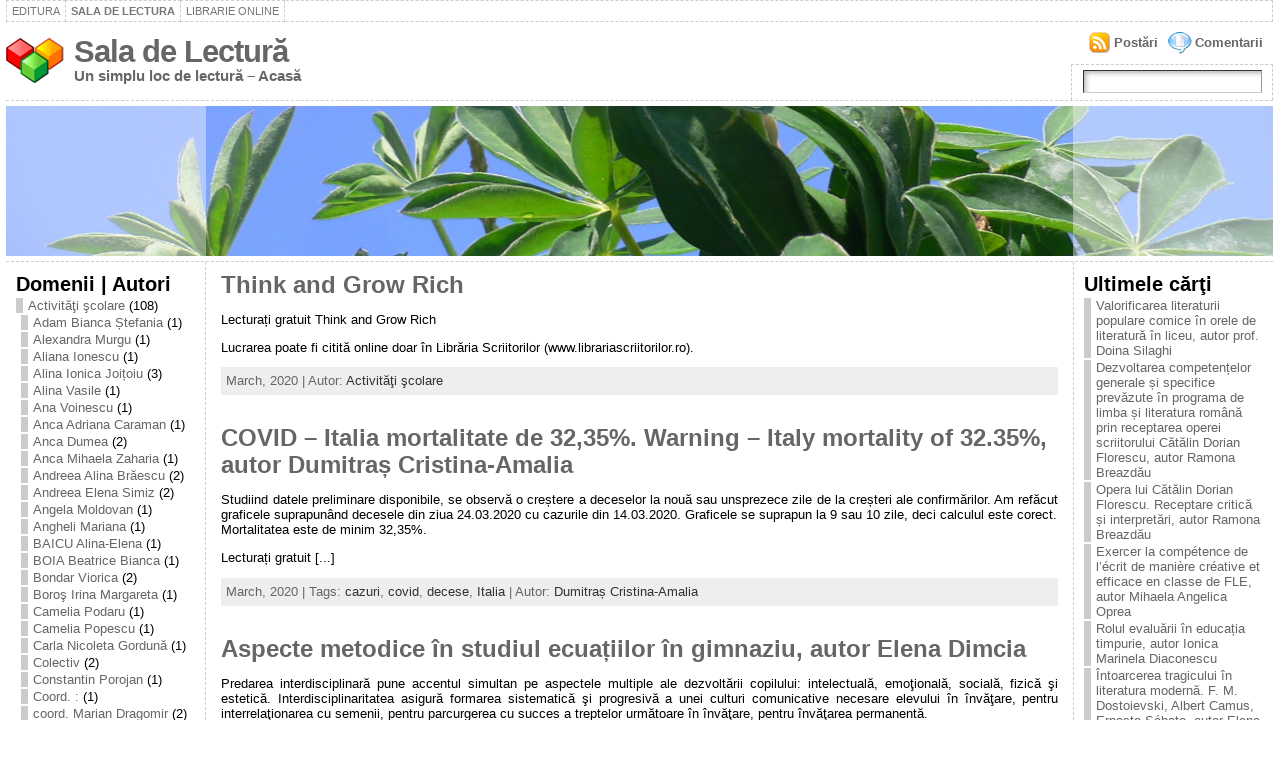

--- FILE ---
content_type: text/html; charset=UTF-8
request_url: https://lectura.bibliotecadigitala.ro/?m=202003
body_size: 68263
content:
<!DOCTYPE html PUBLIC "-//W3C//DTD XHTML 1.0 Strict//EN" "http://www.w3.org/TR/xhtml1/DTD/xhtml1-strict.dtd">
<html xmlns="http://www.w3.org/1999/xhtml" lang="en-US">
<head><meta http-equiv="Content-Type" content="text/html; charset=UTF-8" />
<meta http-equiv="X-UA-Compatible" content="IE=EmulateIE7" />
<title>March &laquo; 2020 &laquo; Sala de Lectură</title>
<link rel="shortcut icon" href="https://lectura.bibliotecadigitala.ro/wp-content/themes/atahualpa341/images/favicon/20-favicon.ico" />
<link rel="alternate" type="application/rss+xml" title="Sala de Lectură RSS Feed" href="https://lectura.bibliotecadigitala.ro/?feed=rss2" />
<link rel="alternate" type="application/atom+xml" title="Sala de Lectură Atom Feed" href="https://lectura.bibliotecadigitala.ro/?feed=atom" />
<link rel="pingback" href="https://lectura.bibliotecadigitala.ro/xmlrpc.php" />
<script type="text/javascript" src="http://lectura.bibliotecadigitala.ro/wp-includes/js/jquery/jquery.js?ver=1.2.6"></script>
<link rel="EditURI" type="application/rsd+xml" title="RSD" href="https://lectura.bibliotecadigitala.ro/xmlrpc.php?rsd" />
<link rel="wlwmanifest" type="application/wlwmanifest+xml" href="https://lectura.bibliotecadigitala.ro/wp-includes/wlwmanifest.xml" /> 
<meta name="generator" content="WordPress 3.8.41" />
<style type="text/css">body{text-align:center;margin:0;padding:0;font-family:tahoma,arial,sans-serif;font-size:0.8em;color:#000000;background:#ffffff}a:link,a:visited,a:active{color:#666666;font-weight:bold;text-decoration:none;}a:hover{color:#cc0000;font-weight:bold;text-decoration:underline;}ul,ol,dl,p,h1,h2,h3,h4,h5,h6{margin-top:10px;margin-bottom:10px;padding-top:0;padding-bottom:0}ul ul,ul ol,ol ul,ol ol{margin-top:0;margin-bottom:0}h1{font-size:2.15em;font-weight:bold}h2{font-size:1.85em;font-weight:bold}h3{font-size:1.6em;font-weight:bold;}h4{font-size:1.4em}h5{font-size:1.2em}h6{font-size:1em}code,pre{font-family:"Courier New",Courier,monospace;font-size:1em}pre{overflow:auto;word-wrap:normal;padding-bottom:1.5em;overflow-y:hidden;width:99%}abbr[title],acronym[title]{border-bottom:1px dotted}hr{display:block;height:2px;border:none;margin:0.5em auto;color:#cccccc;background-color:#cccccc}table{font-size:1em;}div.post,ul.commentlist li,ol.commentlist li{word-wrap:break-word;}pre,.wp_syntax{word-wrap:normal;}div#wrapper{text-align:center;margin-left:auto;margin-right:auto;display:block;width:99%}div#container{padding:0;width:auto;margin-left:auto;margin-right:auto;text-align:left;display:block}table#layout{font-size:100%;width:100%;table-layout:fixed}.colone{width:200px}.colone-inner{width:200px}.coltwo{width:100% }.colthree-inner{width:200px}.colthree{width:200px}td#header{width:auto;padding:0}table#logoarea,table#logoarea tr,table#logoarea td{margin:0;padding:0;background:none;border:0}table#logoarea{width:100%;border-spacing:0px}img.logo{display:block;margin:0 10px 0 0}td.logoarea-logo{width:1%}h1.blogtitle,h2.blogtitle{display:block;margin:0;padding:0;letter-spacing:-1px;line-height:1.0em;font-family:tahoma,arial,sans-serif;font-size:240%}h1.blogtitle a:link,h1.blogtitle a:visited,h1.blogtitle a:active,h2.blogtitle a:link,h2.blogtitle a:visited,h2.blogtitle a:active{text-decoration:none;color:#666666;font-weight:bold}h1.blogtitle a:hover,h2.blogtitle a:hover{text-decoration:none;color:#000000;font-weight:bold}p.tagline{margin:0;padding:0;font-size:1.2em;font-weight:bold;color:#666666}td.feed-icons{white-space:nowrap;}div.rss-box{height:1%;display:block;padding:10px 0 10px 10px;margin:0;width:280px}a.comments-icon{background:transparent url(https://lectura.bibliotecadigitala.ro/wp-content/themes/atahualpa341/images/comment-feed-small.gif) no-repeat scroll 0;height:22px;line-height:22px;margin:0 10px 0 0;padding-left:27px;display:block;text-decoration:none;float:right;white-space:nowrap}a.posts-icon{background:transparent url(https://lectura.bibliotecadigitala.ro/wp-content/themes/atahualpa341/images/post-feed-small.gif) no-repeat scroll 0;height:22px;line-height:22px;margin:0 10px 0 0;padding-left:25px;display:block;text-decoration:none;float:right;white-space:nowrap}a.email-icon{background:transparent url(https://lectura.bibliotecadigitala.ro/wp-content/themes/atahualpa341/images/email-feed-small.gif) no-repeat scroll 0;height:22px;line-height:22px;margin:0 10px 0 0;padding-left:28px;display:block;text-decoration:none;float:right;white-space:nowrap}td.search-box{height:1%}div.searchbox{height:35px;border:1px dashed #cccccc;border-bottom:0;width:200px;margin:0;padding:0}div.searchbox-form{margin:5px 10px 5px 10px}div.horbar1,div.horbar2{font-size:1px;clear:both;display:block;position:relative;padding:0;margin:0;width:100%;}div.horbar1{height:5px;background:#ffffff;border-top:dashed 1px #cccccc}div.horbar2{height:5px;background:#ffffff;border-bottom:dashed 1px #cccccc}div.header-image-container{position:relative;margin:0;padding:0;height:150px;}div.opacityleft{position:absolute;z-index:2;top:0;left:0;background-color:#ffffff;height:150px;width:200px;filter:alpha(opacity=40);-moz-opacity:.40;opacity:.40}div.opacityright{position:absolute;z-index:2;top:0;right:0;background-color:#ffffff;height:150px;width:200px;filter:alpha(opacity=40);-moz-opacity:.40;opacity:.40}a.divclick:link,a.divclick:visited,a.divclick:active,a.divclick:hover{width:100%;height:100%;display:block;text-decoration:none}td#left{vertical-align:top;border-right:dashed 1px #CCCCCC;padding:10px 10px 10px 10px;background:#ffffff}td#left-inner{vertical-align:top;border-right:dashed 1px #CCCCCC;padding:10px 10px 10px 10px;background:#ffffff}td#right{vertical-align:top;border-left:dashed 1px #CCCCCC;padding:10px 10px 10px 10px;background:#ffffff}td#right-inner{vertical-align:top;border-left:dashed 1px #CCCCCC;padding:10px 10px 10px 10px;background:#ffffff}td#middle{vertical-align:top;width:100%;padding:10px 15px}td#footer{width:auto;background-color:#ffffff;border-top:dashed 1px #cccccc;padding:10px;text-align:center;color:#777777;font-size:95%}td#footer a:link,td#footer a:visited,td#footer a:active{text-decoration:none;color:#777777;font-weight:normal}td#footer a:hover{text-decoration:none;color:#777777;font-weight:normal}div.widget{display:block;width:auto;margin:0 0 15px 0}div.widget-title{display:block;width:auto}div.widget-title h3,td#left h3.tw-widgettitle,td#right h3.tw-widgettitle,td#left ul.tw-nav-list,td#right ul.tw-nav-list{padding:0;margin:0;font-size:1.6em;font-weight:bold}div.widget-content{display:block;width:auto}div.widget select{width:98%;margin-top:5px;}div.widget ul{list-style-type:none;margin:0;padding:0;width:auto}div.widget ul li{display:block;margin:2px 0 2px 0px;padding:0 0 0 5px;border-left:solid 7px #cccccc}div.widget ul li:hover,div.widget ul li.sfhover{display:block;width:auto;border-left:solid 7px #000000;}div.widget ul li ul li{margin:2px 0 2px 5px;padding:0 0 0 5px;border-left:solid 7px #cccccc;}div.widget ul li ul li:hover,div.widget ul li ul li.sfhover{border-left:solid 7px #000000;}div.widget ul li ul li ul li{margin:2px 0 2px 5px;padding:0 0 0 5px;border-left:solid 7px #cccccc;}div.widget ul li ul li ul li:hover,div.widget ul li ul li ul li.sfhover{border-left:solid 7px #000000;}div.widget ul li a:link,div.widget ul li a:visited,div.widget ul li a:active{text-decoration:none;font-weight:normal;color:#666666;font-weight:normal;}div.widget ul li ul li a:link,div.widget ul li ul li a:visited,div.widget ul li ul li a:active{color:#666666;font-weight:normal;}div.widget ul li ul li ul li a:link,div.widget ul li ul li ul li a:visited,div.widget ul li ul li ul li a:active{color:#666666;font-weight:normal;}div.widget ul li a:hover{color:#000000;}div.widget ul li ul li a:hover{color:#000000;}div.widget ul li ul li ul li a:hover{color:#000000;}div.widget ul li a:link,div.widget ul li a:visited,div.widget ul li a:active,div.widget ul li a:hover{display:inline}* html div.widget ul li a:link,* html div.widget ul li a:visited,* html div.widget ul li a:active,* html div.widget ul li a:hover{height:1%;} div.widget_pages ul li,div.widget_categories ul li{border-left:0 !important;padding:0 !important}div.widget_pages ul li a:link,div.widget_pages ul li a:visited,div.widget_pages ul li a:active,div.widget_categories ul li a:link,div.widget_categories ul li a:visited,div.widget_categories ul li a:active{padding:0 0 0 5px;border-left:solid 7px #cccccc}div.widget_pages ul li a:hover,div.widget_categories ul li a:hover{border-left:solid 7px #000000;}div.widget_pages ul li ul li a:link,div.widget_pages ul li ul li a:visited,div.widget_pages ul li ul li a:active,div.widget_categories ul li ul li a:link,div.widget_categories ul li ul li a:visited,div.widget_categories ul li ul li a:active{padding:0 0 0 5px;border-left:solid 7px #cccccc}div.widget_pages ul li ul li a:hover,div.widget_categories ul li ul li a:hover{border-left:solid 7px #000000;}div.widget_pages ul li ul li ul li a:link,div.widget_pages ul li ul li ul li a:visited,div.widget_pages ul li ul li ul li a:active,div.widget_categories ul li ul li ul li a:link,div.widget_categories ul li ul li ul li a:visited,div.widget_categories ul li ul li ul li a:active{padding:0 0 0 5px;border-left:solid 7px #cccccc}div.widget_pages ul li ul li ul li a:hover,div.widget_categories ul li ul li ul li a:hover{border-left:solid 7px #000000;}div.widget_pages ul li a:link,div.widget_pages ul li a:active,div.widget_pages ul li a:visited,div.widget_pages ul li a:hover{display:block !important}div.widget_categories ul li a:link,div.widget_categories ul li a:active,div.widget_categories ul li a:visited,div.widget_categories ul li a:hover{display:inline !important}table.subscribe{width:100%}table.subscribe td.email-text{padding:0 0 5px 0;vertical-align:top}table.subscribe td.email-field{padding:0;width:100%}table.subscribe td.email-button{padding:0 0 0 5px}table.subscribe td.post-text{padding:7px 0 0 0;vertical-align:top}table.subscribe td.comment-text{padding:7px 0 0 0;vertical-align:top}div.post,div.page{display:block;margin:0 0 30px 0}div.sticky{background:#eee url(https://lectura.bibliotecadigitala.ro/wp-content/themes/atahualpa341/images/sticky.gif) 99% 5% no-repeat;border:dashed 1px #cccccc;padding:10px}div.post-kicker{margin:0 0 5px 0}div.post-kicker a:link,div.post-kicker a:visited,div.post-kicker a:active{color:#000000;text-decoration:none;text-transform:uppercase}div.post-kicker a:hover{color:#cc0000}div.post-headline{}div.post-headline h1,div.post-headline h2{margin:0;padding:0;padding:0;margin:0}div.post-headline h2 a:link,div.post-headline h2 a:visited,div.post-headline h2 a:active,div.post-headline h1 a:link,div.post-headline h1 a:visited,div.post-headline h1 a:active{color:#666666;text-decoration:none}div.post-headline h2 a:hover,div.post-headline h1 a:hover{color:#000000;text-decoration:none}div.post-byline{margin:5px 0 10px 0}div.post-byline a:link,div.post-byline a:visited,div.post-byline a:active{}div.post-byline a:hover{}div.post-bodycopy{}div.post-bodycopy p{margin:1em 0;padding:0;display:block}div.post-pagination{}div.post-footer{clear:both;display:block;margin:0;padding:5px;background:#eeeeee;color:#666;line-height:18px}div.post-footer a:link,div.post-footer a:visited,div.post-footer a:active{color:#333;font-weight:normal;text-decoration:none}div.post-footer a:hover{color:#333;font-weight:normal;text-decoration:underline}div.post-kicker img,div.post-byline img,div.post-footer img{border:0;padding:0;margin:0 0 -1px 0;background:none}span.post-ratings{display:inline-block;width:auto;white-space:nowrap}div.navigation-top{display:block;width:100%;margin:0 0 10px 0;padding:0 0 10px 0;border-bottom:dashed 1px #cccccc}div.navigation-middle{display:block;width:100%;margin:10px 0 20px 0;padding:10px 0 10px 0;border-top:dashed 1px #cccccc;border-bottom:dashed 1px #cccccc}div.navigation-bottom{display:block;width:100%;margin:20px 0 0 0;padding:10px 0 0 0;border-top:dashed 1px #cccccc}div.navigation-comments-above{display:block;width:100%;margin:0 0 10px 0;padding:5px 0 5px 0}div.navigation-comments-below{display:block;width:100%;margin:0 0 10px 0;padding:5px 0 5px 0}div.older{float:left;width:49%;text-align:left;margin:0;padding:0}div.newer{float:right;width:49%;text-align:right;margin:0;padding:0;}div.older-home{float:left;width:45%;text-align:left;margin:0;padding:0}div.newer-home{float:right;width:45%;text-align:right;margin:0;padding:0;}div.home{float:left;width:9%;text-align:center;margin:0;padding:0}form,.feedburner-email-form{margin:0;padding:0;}fieldset{border:1px solid #cccccc;width:auto;padding:0.35em 0.625em 0.75em;display:block;}legend{color:#000000;background:#f4f4f4;border:1px solid #cccccc;padding:2px 6px;margin-bottom:15px;}form p{margin:5px 0 0 0;padding:0;}label{margin-right:0.5em;font-family:arial;cursor:pointer;}input.text,input.textbox,input.password,input.file,input.TextField,textarea{padding:3px;color:#000000;border-top:solid 1px #333333;border-left:solid 1px #333333;border-right:solid 1px #999999;border-bottom:solid 1px #cccccc;background:url(https://lectura.bibliotecadigitala.ro/wp-content/themes/atahualpa341/images/inputbackgr.gif) top left no-repeat}textarea{width:96%;}input.inputblur{color:#777777;width:95%}input.inputfocus{color:#000000;width:95%}input.highlight,textarea.highlight{background:#e8eff7;border-color:#37699f}.button,.Button{padding:0 2px;height:24px;line-height:16px;background-color:#777777;color:#ffffff;border:solid 2px #555555;font-weight:bold}.buttonhover{padding:0 2px;cursor:pointer;background-color:#6b9c6b;color:#ffffff;border:solid 2px #496d49}form#commentform input#submit{padding:4px 10px 4px 10px;font-size:1.2em;line-height:1.5em;height:36px}table.searchform{width:100%}table.searchform td.searchfield{padding:0;width:100%}table.searchform td.searchbutton{padding:0 0 0 5px}table.searchform td.searchbutton input{padding:0 0 0 5px}blockquote{height:1%;display:block;clear:both;color:#555555;padding:1em 1em;background:#f4f4f4;border:solid 1px #e1e1e1}blockquote blockquote{height:1%;display:block;clear:both;color:#444444;padding:1em 1em;background:#e1e1e1;border:solid 1px #d3d3d3}div.post table{border-collapse:collapse;margin:10px 0}div.post table caption{width:auto;margin:0 auto;background:#eeeeee;border:#999999;padding:4px 8px;color:#666666}div.post table th{background:#888888;color:#ffffff;font-weight:bold;font-size:90%;padding:4px 8px;border:solid 1px #ffffff;text-align:left}div.post table td{padding:4px 8px;background-color:#ffffff;border-bottom:1px solid #dddddd;text-align:left}div.post table tfoot td{}div.post table tr.alt td{background:#f4f4f4}div.post table tr.over td{background:#e2e2e2}#calendar_wrap{padding:0;border:none}table#wp-calendar{width:100%;font-size:90%;border-collapse:collapse;background-color:#ffffff;margin:0 auto}table#wp-calendar caption{width:auto;background:#eeeeee;border:none;;padding:3px;margin:0 auto;font-size:1em}table#wp-calendar th{border:solid 1px #eeeeee;background-color:#999999;color:#ffffff;font-weight:bold;padding:2px;text-align:center}table#wp-calendar td{padding:0;line-height:18px;background-color:#ffffff;border:1px solid #dddddd;text-align:center}table#wp-calendar tfoot td{border:solid 1px #eeeeee;background-color:#eeeeee}table#wp-calendar td a{display:block;background-color:#eeeeee;width:100%;height:100%;padding:0}div#respond{margin:25px 0;padding:25px;background:#eee;-moz-border-radius:8px;-khtml-border-radius:8px;-webkit-border-radius:8px;border-radius:8px;}p.thesetags{margin:10px 0}h3.reply{margin:0;padding:0 0 10px 0}ol.commentlist{margin:15px 0 25px 0;list-style-type:none;padding:0;display:block;border-top:dotted 1px #cccccc}ol.commentlist li{padding:15px 10px;display:block;height:1%;margin:0;background-color:#ffffff;border-bottom:dotted 1px #cccccc}ol.commentlist li.alt{display:block;height:1%;background-color:#eeeeee;border-bottom:dotted 1px #cccccc}ol.commentlist li.authorcomment{display:block;height:1%;background-color:#ffecec}ol.commentlist span.authorname{font-weight:bold;font-size:110%}ol.commentlist span.commentdate{color:#666666;font-size:90%;margin-bottom:5px;display:block}ol.commentlist span.editcomment{display:block}ol.commentlist li p{margin:2px 0 5px 0}div.comment-number{float:right;font-size:2em;line-height:2em;font-family:georgia,serif;font-weight:bold;color:#ddd;margin:-10px 0 0 0;position:relative;height:1%}div.comment-number a:link,div.comment-number a:visited,div.comment-number a:active{color:#ccc}textarea#comment{width:98%;margin:10px 0;display:block}ul.commentlist{margin:15px 0 15px 0;list-style-type:none;padding:0;display:block;border-top:dotted 1px #cccccc}ul.commentlist ul{margin:0;border:none;list-style-type:none;padding:0}ul.commentlist li{padding:0;margin:0;display:block;clear:both;height:1%;}ul.commentlist ul.children li{margin-left:30px}ul.commentlist div.comment-container{padding:10px;margin:0}ul.children div.comment-container{background-color:transparent;border:dotted 1px #ccc;padding:10px;margin:0 10px 8px 0;-moz-border-radius:5px;-khtml-border-radius:5px;-webkit-border-radius:5px;border-radius:5px}ul.children div.bypostauthor{}ul.commentlist li.thread-even{background-color:#ffffff;border-bottom:dotted 1px #cccccc}ul.commentlist li.thread-odd{background-color:#eeeeee;border-bottom:dotted 1px #cccccc}ul.commentlist div.bypostauthor{background-color:#ffecec}ul.children div.bypostauthor{border:dotted 1px #ffbfbf}ul.commentlist span.authorname{font-size:110%}div.comment-meta a:link,div.comment-meta a:visited,div.comment-meta a:active,div.comment-meta a:hover{font-weight:normal}div#cancel-comment-reply{margin:-5px 0 10px 0}div.comment-number{float:right;font-size:2em;line-height:2em;font-family:georgia,serif;font-weight:bold;color:#ddd;margin:-10px 0 0 0;position:relative;height:1%}div.comment-number a:link,div.comment-number a:visited,div.comment-number a:active{color:#ccc}.page-numbers{padding:2px 6px;border:solid 1px #000000;-moz-border-radius:6px;-khtml-border-radius:6px;-webkit-border-radius:6px;border-radius:6px}span.current{background:#ddd}a.prev,a.next{border:none}a.page-numbers:link,a.page-numbers:visited,a.page-numbers:active{text-decoration:none;color:#666666;border-color:#666666}a.page-numbers:hover{text-decoration:none;color:#cc0000;border-color:#cc0000}div.xhtml-tags{display:none}abbr em{border:none !important;border-top:dashed 1px #aaa !important;display:-moz-inline-box !important;display:inline-block !important;background:url(https://lectura.bibliotecadigitala.ro/wp-content/themes/atahualpa341/images/commentluv.gif) 0% 90% no-repeat;margin-top:8px;padding:5px 5px 2px 20px !important;font-style:normal}p.subscribe-to-comments{margin-bottom:10px}div#gsHeader{display:none;}div.g2_column{margin:0 !important;width:100% !important;font-size:1.2em}div#gsNavBar{border-top-width:0 !important}p.giDescription{font-size:1.2em;line-height:1 !important}p.giTitle{margin:0.3em 0 !important;font-size:1em;font-weight:normal;color:#666}div#wp-email img{border:0;padding:0}div#wp-email input,div#wp-email textarea{margin-top:5px;margin-bottom:2px}div#wp-email p{margin-bottom:10px}input#wp-email-submit{padding:0;font-size:30px;height:50px;line-height:50px;overflow:visible;}img.WP-EmailIcon{vertical-align:text-bottom !important}.tw-accordion .tw-widgettitle,.tw-accordion .tw-widgettitle:hover,.tw-accordion .tw-hovered,.tw-accordion .selected,.tw-accordion .selected:hover{background:transparent !important;background-image:none !important}.tw-accordion .tw-widgettitle span{padding-left:0 !important}.tw-accordion h3.tw-widgettitle{border-bottom:solid 1px #ccc}.tw-accordion h3.selected{border-bottom:none}td#left .without_title,td#right .without_title{margin-top:0;margin-bottom:0}ul.tw-nav-list{border-bottom:solid 1px #999;display:block;margin-bottom:5px !important}td#left ul.tw-nav-list li,td#right ul.tw-nav-list li{padding:0 0 1px 0;margin:0 0 -1px 5px;border:solid 1px #ccc;border-bottom:none;-moz-border-radius:5px;-khtml-border-radius:5px;-webkit-border-radius:5px;border-radius:5px;-moz-border-radius-bottomright:0;-moz-border-radius-bottomleft:0;-webkit-border-bottom-right-radius:0;-webkit-border-bottom-left-radius:0;border-bottom-right-radius:0;border-bottom-left-radius:0;background:#eee}td#left ul.tw-nav-list li.ui-tabs-selected,td#right ul.tw-nav-list li.ui-tabs-selected{background:none;border:solid 1px #999;border-bottom:solid 1px #fff !important}ul.tw-nav-list li a:link,ul.tw-nav-list li a:visited,ul.tw-nav-list li a:active,ul.tw-nav-list li a:hover{padding:0 8px !important;background:none;border-left:none !important;outline:none}td#left ul.tw-nav-list li.ui-tabs-selected a,td#left li.ui-tabs-selected a:hover,td#right ul.tw-nav-list li.ui-tabs-selected a,td#right li.ui-tabs-selected a:hover{color:#000000;text-decoration:none;font-weight:bold;background:none !important;outline:none}td#left .ui-tabs-panel,td#right .ui-tabs-panel{margin:0;padding:0}img{border:0}#dbem-location-map img{background:none !important}.post img{padding:5px;border:solid 1px #dddddd;background-color:#f3f3f3;-moz-border-radius:3px;-khtml-border-radius:3px;-webkit-border-radius:3px;border-radius:3px;}.post img.size-full{max-width:96%;width:auto 100%;margin:5px 0 5px 0}div.post img[class~=size-full]{height:auto;}.post img.alignleft{float:left;margin:10px 10px 5px 0;}.post img.alignright{float:right;margin:10px 0 5px 10px;}.post img.aligncenter{display:block;margin:10px auto}.aligncenter,div.aligncenter{display:block;margin-left:auto;margin-right:auto}.alignleft,div.alignleft{float:left;margin:10px 10px 5px 0}.alignright,div.alignright{float:right;margin:10px 0 5px 10px}div.archives-page img{border:0;padding:0;background:none;margin-bottom:0;vertical-align:-10%}.wp-caption{max-width:96%;width:auto 100%;height:auto;display:block;border:1px solid #dddddd;text-align:center;background-color:#f3f3f3;padding-top:4px;margin:10px 0 0 0;-moz-border-radius:3px;-khtml-border-radius:3px;-webkit-border-radius:3px;border-radius:3px;}* html .wp-caption{height:100%;}.wp-caption img{margin:0 !important;padding:0 !important;border:0 none !important}.wp-caption p.wp-caption-text{font-size:0.8em;line-height:13px;padding:2px 4px 5px;margin:0;color:#666666}img.wp-smiley{float:none;border:none !important;margin:0 1px -1px 1px;padding:0 !important;background:none !important}img.avatar{float:left;display:block;margin:0 8px 1px 0;padding:3px;border:solid 1px #ddd;background-color:#f3f3f3;-moz-border-radius:3px;-khtml-border-radius:3px;-webkit-border-radius:3px;border-radius:3px;}#comment_quicktags{text-align:left;padding:10px 0 2px 0;display:block}#comment_quicktags input.ed_button{background:#f4f4f4;border:2px solid #cccccc;color:#444444;margin:2px 4px 2px 0;width:auto;padding:0 4px;height:24px;line-height:16px}#comment_quicktags input.ed_button_hover{background:#dddddd;border:2px solid #666666;color:#000000;margin:2px 4px 2px 0;width:auto;padding:0 4px;height:24px;line-height:16px;cursor:pointer}#comment_quicktags #ed_strong{font-weight:bold}#comment_quicktags #ed_em{font-style:italic}@media print{body{background:white;color:black;margin:0;font-size:10pt !important;font-family:arial,sans-serif;}div.post-footer{line-height:normal !important;color:#555 !important;font-size:9pt !important}a:link,a:visited,a:active,a:hover{text-decoration:underline !important;color:#000}h2{color:#000;font-size:14pt !important;font-weight:normal !important}h3{color:#000;font-size:12pt !important;}#header,#footer,.colone,.colthree,.navigation,.navigation-top,.navigation-middle,.navigation-bottom,.wp-pagenavi-navigation,#comment,#respond,.remove-for-print{display:none}td#left,td#right{width:0}td#middle{width:100%}*:lang(en) td#left{display:none}*:lang(en) td#right{display:none}td#left:empty{display:none}td#right:empty{display:none}}ul.rMenu,ul.rMenu ul,ul.rMenu li,ul.rMenu a{display:block;margin:0;padding:0}ul.rMenu,ul.rMenu li,ul.rMenu ul{list-style:none}ul.rMenu ul{display:none}ul.rMenu li{position:relative;z-index:1}ul.rMenu li:hover{z-index:999}ul.rMenu li:hover > ul{display:block;position:absolute} ul.rMenu-hor li{float:left;width:auto}ul.rMenu-hRight li{float:right}ul.rMenu-ver li{float:none}div#menu1 ul.rMenu-ver,div#menu1 ul.rMenu-ver ul{width:11em}div#menu2 ul.rMenu-ver,div#menu2 ul.rMenu-ver ul{width:11em}ul.rMenu-wide{width:100%}ul.rMenu-vRight{float:right}ul.rMenu-lFloat{float:left}ul.rMenu-noFloat{float:none}div.rMenu-center ul.rMenu{float:left;position:relative;left:50%}div.rMenu-center ul.rMenu li{position:relative;left:-50%}div.rMenu-center ul.rMenu li li{left:auto}ul.rMenu-hor ul{top:auto;right:auto;left:auto;margin-top:-1px}ul.rMenu-hor ul ul{margin-top:0;margin-left:0px}ul.rMenu-ver ul{left:100%;right:auto;top:auto;top:0}ul.rMenu-vRight ul,ul.rMenu-hRight ul.rMenu-ver ul{left:-100%;right:auto;top:auto}ul.rMenu-hRight ul{left:auto;right:0;top:auto;margin-top:-1px}div#menu1 ul.rMenu{background:#FFFFFF;border:dashed 1px #cccccc;border-left:none}div#menu2 ul.rMenu{background:#777777;border:solid 1px #000000;border-left:none}div#menu1 ul.rMenu li a{border:dashed 1px #cccccc}div#menu2 ul.rMenu li a{border:solid 1px #000000}ul.rMenu-hor li{margin-bottom:-1px;margin-top:-1px;margin-left:-1px}ul#rmenu li{}ul#rmenu li ul li{}ul.rMenu-hor{padding-left:1px }ul.rMenu-ver li{margin-left:0;margin-top:-1px}div#menu1 ul.rMenu-ver{border-top:dashed 1px #cccccc}div#menu2 ul.rMenu-ver{border-top:solid 1px #000000}div#menu1 ul.rMenu li a{padding:4px 5px}div#menu2 ul.rMenu li a{padding:4px 5px}div#menu1 ul.rMenu li a:link,div#menu1 ul.rMenu li a:hover,div#menu1 ul.rMenu li a:visited,div#menu1 ul.rMenu li a:active{text-decoration:none;margin:0;padding:4px 5px;color:#777777;text-transform:uppercase;font:11px Arial,Verdana,sans-serif}div#menu2 ul.rMenu li a:link,div#menu2 ul.rMenu li a:hover,div#menu2 ul.rMenu li a:visited,div#menu2 ul.rMenu li a:active{text-decoration:none;margin:0;padding:4px 5px;color:#ffffff;text-transform:uppercase;font:11px Arial,Verdana,sans-serif;}div#menu1 ul.rMenu li{background-color:#FFFFFF}div#menu2 ul.rMenu li{background-color:#777777}div#menu1 ul.rMenu li:hover,div#menu1 ul.rMenu li.sfhover{background-color:#DDDDDD}div#menu2 ul.rMenu li:hover,div#menu2 ul.rMenu li.sfhover{background-color:#000000}div#menu1 ul.rMenu li.current_page_item a:link,div#menu1 ul.rMenu li.current_page_item a:active,div#menu1 ul.rMenu li.current_page_item a:hover,div#menu1 ul.rMenu li.current_page_item a:visited,div#menu1 ul.rMenu li.current_page_item > a:link,div#menu1 ul.rMenu li.current_page_item > a:active,div#menu1 ul.rMenu li.current_page_item > a:hover,div#menu1 ul.rMenu li.current_page_item > a:visited,div#menu1 ul.rMenu li a:hover{background-color:#EEEEEE;color:#000000}div#menu2 ul.rMenu li.current_page_item a:link,div#menu2 ul.rMenu li.current_page_item a:active,div#menu2 ul.rMenu li.current_page_item a:hover,div#menu2 ul.rMenu li.current_page_item a:visited,div#menu2 ul.rMenu li.current_page_item > a:link,div#menu2 ul.rMenu li.current_page_item > a:active,div#menu2 ul.rMenu li.current_page_item > a:hover,div#menu2 ul.rMenu li.current_page_item > a:visited,div#menu2 ul.rMenu li a:hover{background-color:#cc0000;color:#ffffff}div#menu1 ul.rMenu li.rMenu-expand a,div#menu1 ul.rMenu li.rMenu-expand li.rMenu-expand a,div#menu1 ul.rMenu li.rMenu-expand li.rMenu-expand li.rMenu-expand a,div#menu1 ul.rMenu li.rMenu-expand li.rMenu-expand li.rMenu-expand li.rMenu-expand a,div#menu1 ul.rMenu li.rMenu-expand li.rMenu-expand li.rMenu-expand li.rMenu-expand li.rMenu-expand a,div#menu1 ul.rMenu li.rMenu-expand li.rMenu-expand li.rMenu-expand li.rMenu-expand li.rMenu-expand li.rMenu-expand a,div#menu1 ul.rMenu li.rMenu-expand li.rMenu-expand li.rMenu-expand li.rMenu-expand li.rMenu-expand li.rMenu-expand li.rMenu-expand a,div#menu1 ul.rMenu li.rMenu-expand li.rMenu-expand li.rMenu-expand li.rMenu-expand li.rMenu-expand li.rMenu-expand li.rMenu-expand li.rMenu-expand a,div#menu1 ul.rMenu li.rMenu-expand li.rMenu-expand li.rMenu-expand li.rMenu-expand li.rMenu-expand li.rMenu-expand li.rMenu-expand li.rMenu-expand li.rMenu-expand a,div#menu1 ul.rMenu li.rMenu-expand li.rMenu-expand li.rMenu-expand li.rMenu-expand li.rMenu-expand li.rMenu-expand li.rMenu-expand li.rMenu-expand li.rMenu-expand li.rMenu-expand a{padding-right:15px;padding-left:5px;background-repeat:no-repeat;background-position:100% 50%;background-image:url(https://lectura.bibliotecadigitala.ro/wp-content/themes/atahualpa341/images/expand-right.gif)}div#menu2 ul.rMenu li.rMenu-expand a,div#menu2 ul.rMenu li.rMenu-expand li.rMenu-expand a,div#menu2 ul.rMenu li.rMenu-expand li.rMenu-expand li.rMenu-expand a,div#menu2 ul.rMenu li.rMenu-expand li.rMenu-expand li.rMenu-expand li.rMenu-expand a,div#menu2 ul.rMenu li.rMenu-expand li.rMenu-expand li.rMenu-expand li.rMenu-expand li.rMenu-expand a,div#menu2 ul.rMenu li.rMenu-expand li.rMenu-expand li.rMenu-expand li.rMenu-expand li.rMenu-expand li.rMenu-expand a,div#menu2 ul.rMenu li.rMenu-expand li.rMenu-expand li.rMenu-expand li.rMenu-expand li.rMenu-expand li.rMenu-expand li.rMenu-expand a,div#menu2 ul.rMenu li.rMenu-expand li.rMenu-expand li.rMenu-expand li.rMenu-expand li.rMenu-expand li.rMenu-expand li.rMenu-expand li.rMenu-expand a,div#menu2 ul.rMenu li.rMenu-expand li.rMenu-expand li.rMenu-expand li.rMenu-expand li.rMenu-expand li.rMenu-expand li.rMenu-expand li.rMenu-expand li.rMenu-expand a,div#menu2 ul.rMenu li.rMenu-expand li.rMenu-expand li.rMenu-expand li.rMenu-expand li.rMenu-expand li.rMenu-expand li.rMenu-expand li.rMenu-expand li.rMenu-expand li.rMenu-expand a{padding-right:15px;padding-left:5px;background-repeat:no-repeat;background-position:100% 50%;background-image:url(https://lectura.bibliotecadigitala.ro/wp-content/themes/atahualpa341/images/expand-right-white.gif)}ul.rMenu-vRight li.rMenu-expand a,ul.rMenu-vRight li.rMenu-expand li.rMenu-expand a,ul.rMenu-vRight li.rMenu-expand li.rMenu-expand li.rMenu-expand a,ul.rMenu-vRight li.rMenu-expand li.rMenu-expand li.rMenu-expand li.rMenu-expand a,ul.rMenu-vRight li.rMenu-expand li.rMenu-expand li.rMenu-expand li.rMenu-expand li.rMenu-expand a,ul.rMenu-vRight li.rMenu-expand li.rMenu-expand li.rMenu-expand li.rMenu-expand li.rMenu-expand li.rMenu-expand a,ul.rMenu-vRight li.rMenu-expand li.rMenu-expand li.rMenu-expand li.rMenu-expand li.rMenu-expand li.rMenu-expand li.rMenu-expand a,ul.rMenu-vRight li.rMenu-expand li.rMenu-expand li.rMenu-expand li.rMenu-expand li.rMenu-expand li.rMenu-expand li.rMenu-expand li.rMenu-expand a,ul.rMenu-vRight li.rMenu-expand li.rMenu-expand li.rMenu-expand li.rMenu-expand li.rMenu-expand li.rMenu-expand li.rMenu-expand li.rMenu-expand li.rMenu-expand a,ul.rMenu-vRight li.rMenu-expand li.rMenu-expand li.rMenu-expand li.rMenu-expand li.rMenu-expand li.rMenu-expand li.rMenu-expand li.rMenu-expand li.rMenu-expand li.rMenu-expand a,ul.rMenu-hRight li.rMenu-expand a,ul.rMenu-hRight li.rMenu-expand li.rMenu-expand a,ul.rMenu-hRight li.rMenu-expand li.rMenu-expand li.rMenu-expand a,ul.rMenu-hRight li.rMenu-expand li.rMenu-expand li.rMenu-expand li.rMenu-expand a,ul.rMenu-hRight li.rMenu-expand li.rMenu-expand li.rMenu-expand li.rMenu-expand li.rMenu-expand a,ul.rMenu-hRight li.rMenu-expand li.rMenu-expand li.rMenu-expand li.rMenu-expand li.rMenu-expand li.rMenu-expand a,ul.rMenu-hRight li.rMenu-expand li.rMenu-expand li.rMenu-expand li.rMenu-expand li.rMenu-expand li.rMenu-expand li.rMenu-expand a,ul.rMenu-hRight li.rMenu-expand li.rMenu-expand li.rMenu-expand li.rMenu-expand li.rMenu-expand li.rMenu-expand li.rMenu-expand li.rMenu-expand a,ul.rMenu-hRight li.rMenu-expand li.rMenu-expand li.rMenu-expand li.rMenu-expand li.rMenu-expand li.rMenu-expand li.rMenu-expand li.rMenu-expand li.rMenu-expand a,ul.rMenu-hRight li.rMenu-expand li.rMenu-expand li.rMenu-expand li.rMenu-expand li.rMenu-expand li.rMenu-expand li.rMenu-expand li.rMenu-expand li.rMenu-expand li.rMenu-expand a{padding-right:5px;padding-left:20px;background-image:url(https://lectura.bibliotecadigitala.ro/wp-content/themes/atahualpa341/images/expand-left.gif);background-repeat:no-repeat;background-position:-5px 50%}div#menu1 ul.rMenu-hor li.rMenu-expand a{padding-left:5px;padding-right:15px !important;background-position:100% 50%;background-image:url(https://lectura.bibliotecadigitala.ro/wp-content/themes/atahualpa341/images/expand-down.gif)}div#menu2 ul.rMenu-hor li.rMenu-expand a{padding-left:5px;padding-right:15px !important;background-position:100% 50%;background-image:url(https://lectura.bibliotecadigitala.ro/wp-content/themes/atahualpa341/images/expand-down-white.gif)}div#menu1 ul.rMenu li.rMenu-expand li a,div#menu1 ul.rMenu li.rMenu-expand li.rMenu-expand li a,div#menu1 ul.rMenu li.rMenu-expand li.rMenu-expand li.rMenu-expand li a,div#menu1 ul.rMenu li.rMenu-expand li.rMenu-expand li.rMenu-expand li.rMenu-expand li a,div#menu1 ul.rMenu li.rMenu-expand li.rMenu-expand li.rMenu-expand li.rMenu-expand li.rMenu-expand li a{background-image:none;padding-right:5px;padding-left:5px}div#menu2 ul.rMenu li.rMenu-expand li a,div#menu2 ul.rMenu li.rMenu-expand li.rMenu-expand li a,div#menu2 ul.rMenu li.rMenu-expand li.rMenu-expand li.rMenu-expand li a,div#menu2 ul.rMenu li.rMenu-expand li.rMenu-expand li.rMenu-expand li.rMenu-expand li a,div#menu2 ul.rMenu li.rMenu-expand li.rMenu-expand li.rMenu-expand li.rMenu-expand li.rMenu-expand li a{background-image:none;padding-right:5px;padding-left:5px}* html ul.rMenu{display:inline-block;display:block;position:relative;position:static}* html ul.rMenu ul{float:left;float:none}ul.rMenu ul{}* html ul.rMenu-ver li,* html ul.rMenu-hor li ul.rMenu-ver li{width:100%;float:left;clear:left}*:first-child+html ul.rMenu-ver > li{width:100%;float:left;clear:left}ul.rMenu li a{position:relative;min-width:0}* html ul.rMenu-hor li{width:11em;width:auto}* html div.rMenu-center{position:relative;z-index:1}* html ul.rMenu ul{display:block;position:absolute}* html ul.rMenu ul,* html ul.rMenu-hor ul,* html ul.rMenu-ver ul,* html ul.rMenu-vRight ul,* html ul.rMenu-hRight ul.rMenu-ver ul,* html ul.rMenu-hRight ul{left:-10000px}* html ul.rMenu li.sfhover{z-index:999}* html ul.rMenu li.sfhover ul{left:auto}* html ul.rMenu li.sfhover ul ul,* html ul.rMenu li.sfhover ul ul ul,* html ul.rMenu li.sfhover ul ul ul ul,* html ul.rMenu li.sfhover ul ul ul ul ul,* html ul.rMenu li.sfhover ul ul ul ul ul ul{display:none}* html ul.rMenu li.sfhover ul,* html ul.rMenu li li.sfhover ul,* html ul.rMenu li li li.sfhover ul,* html ul.rMenu li li li li.sfhover ul,* html ul.rMenu li li li li li.sfhover ul{display:block}* html ul.rMenu-ver li.sfhover ul{left:100%}* html ul.rMenu-vRight li.sfhover ul,* html ul.rMenu-hRight ul.rMenu-ver li.sfhover ul{left:-100%}* html ul.rMenu iframe{position:absolute;left:0;top:0;z-index:-1}* html ul.rMenu{margin-left:1px}* html ul.rMenu ul,* html ul.rMenu ul ul,* html ul.rMenu ul ul ul,* html ul.rMenu ul ul ul ul{margin-left:0}.clearfix:after{content:".";display:block;height:0;clear:both;visibility:hidden}.clearfix{min-width:0;display:inline-block;display:block}* html .clearfix{height:1%;}.clearboth{clear:both;height:1%;font-size:1%;line-height:1%;display:block;padding:0;margin:0}</style><script type="text/javascript">/* IE5.5+ PNG Alpha Fix v2.0 Alpha: Background Tiling Support
   (c) 2008 Angus Turnbull http://www.twinhelix.com

   This is licensed under the GNU LGPL, version 2.1 or later.
   For details, see: http://creativecommons.org/licenses/LGPL/2.1/  */

   
var IEPNGFix = window.IEPNGFix || {};

IEPNGFix.tileBG = function(elm, pngSrc, ready) {
	/* Params: A reference to a DOM element, the PNG src file pathname, and a
	   hidden "ready-to-run" passed when called back after image preloading. */

	var data = this.data[elm.uniqueID],
		elmW = Math.max(elm.clientWidth, elm.scrollWidth),
		elmH = Math.max(elm.clientHeight, elm.scrollHeight),
		bgX = elm.currentStyle.backgroundPositionX,
		bgY = elm.currentStyle.backgroundPositionY,
		bgR = elm.currentStyle.backgroundRepeat;

	/* Cache of DIVs created per element, and image preloader/data. */
	if (!data.tiles) {
		data.tiles = {
			elm: elm,
			src: '',
			cache: [],
			img: new Image(),
			old: {}
		};
	}
	var tiles = data.tiles,
		pngW = tiles.img.width,
		pngH = tiles.img.height;

	if (pngSrc) {
		if (!ready && pngSrc != tiles.src) {
			/* New image? Preload it with a callback to detect dimensions. */
			tiles.img.onload = function() {
				this.onload = null;
				IEPNGFix.tileBG(elm, pngSrc, 1);
			};
			return tiles.img.src = pngSrc;
		}
	} else {
		/* No image? */
		if (tiles.src) ready = 1;
		pngW = pngH = 0;
	}
	tiles.src = pngSrc;

	if (!ready && elmW == tiles.old.w && elmH == tiles.old.h &&
		bgX == tiles.old.x && bgY == tiles.old.y && bgR == tiles.old.r) {
		return;
	}

	/* Convert English and percentage positions to pixels. */
	var pos = {
			top: '0%',
			left: '0%',
			center: '50%',
			bottom: '100%',
			right: '100%'
		},
		x,
		y,
		pc;
	x = pos[bgX] || bgX;
	y = pos[bgY] || bgY;
	if (pc = x.match(/(\d+)%/)) {
		x = Math.round((elmW - pngW) * (parseInt(pc[1]) / 100));
	}
	if (pc = y.match(/(\d+)%/)) {
		y = Math.round((elmH - pngH) * (parseInt(pc[1]) / 100));
	}
	x = parseInt(x);
	y = parseInt(y);

	/* Handle backgroundRepeat. */
	var repeatX = { 'repeat': 1, 'repeat-x': 1 }[bgR],
		repeatY = { 'repeat': 1, 'repeat-y': 1 }[bgR];
	if (repeatX) {
		x %= pngW;
		if (x > 0) x -= pngW;
	}
	if (repeatY) {
		y %= pngH;
		if (y > 0) y -= pngH;
	}

	/* Go! */
	this.hook.enabled = 0;
	if (!({ relative: 1, absolute: 1 }[elm.currentStyle.position])) {
		elm.style.position = 'relative';
	}
	var count = 0,
		xPos,
		maxX = repeatX ? elmW : x + 0.1,
		yPos,
		maxY = repeatY ? elmH : y + 0.1,
		d,
		s,
		isNew;
	if (pngW && pngH) {
		for (xPos = x; xPos < maxX; xPos += pngW) {
			for (yPos = y; yPos < maxY; yPos += pngH) {
				isNew = 0;
				if (!tiles.cache[count]) {
					tiles.cache[count] = document.createElement('div');
					isNew = 1;
				}
				var clipR = (xPos + pngW > elmW ? elmW - xPos : pngW),
					clipB = (yPos + pngH > elmH ? elmH - yPos : pngH);
				d = tiles.cache[count];
				s = d.style;
				s.behavior = 'none';
				s.left = xPos + 'px';
				s.top = yPos + 'px';
				s.width = clipR + 'px';
				s.height = clipB + 'px';
				s.clip = 'rect(' +
					(yPos < 0 ? 0 - yPos : 0) + 'px,' +
					clipR + 'px,' +
					clipB + 'px,' +
					(xPos < 0 ? 0 - xPos : 0) + 'px)';
				s.display = 'block';
				if (isNew) {
					s.position = 'absolute';
					s.zIndex = -999;
					if (elm.firstChild) {
						elm.insertBefore(d, elm.firstChild);
					} else {
						elm.appendChild(d);
					}
				}
				this.fix(d, pngSrc, 0);
				count++;
			}
		}
	}
	while (count < tiles.cache.length) {
		this.fix(tiles.cache[count], '', 0);
		tiles.cache[count++].style.display = 'none';
	}

	this.hook.enabled = 1;

	/* Cache so updates are infrequent. */
	tiles.old = {
		w: elmW,
		h: elmH,
		x: bgX,
		y: bgY,
		r: bgR
	};
};


IEPNGFix.update = function() {
	/* Update all PNG backgrounds. */
	for (var i in IEPNGFix.data) {
		var t = IEPNGFix.data[i].tiles;
		if (t && t.elm && t.src) {
			IEPNGFix.tileBG(t.elm, t.src);
		}
	}
};
IEPNGFix.update.timer = 0;

if (window.attachEvent && !window.opera) {
	window.attachEvent('onresize', function() {
		clearTimeout(IEPNGFix.update.timer);
		IEPNGFix.update.timer = setTimeout(IEPNGFix.update, 100);
	});
}



/* Apply PNG fix for IE6 */

 if (document.all && /MSIE (5\.5|6)/.test(navigator.userAgent) &&
	document.styleSheets && document.styleSheets[0] && document.styleSheets[0].addRule) {
	document.styleSheets[0].addRule('*', 'behavior: url(https://lectura.bibliotecadigitala.ro/wp-content/themes/atahualpa341/js/iepngfix.php)');
	/* Feel free to add rules for specific elements only, as above.
	You have to call this once for each selector, like so:
	document.styleSheets[0].addRule('img', 'behavior: url(https://lectura.bibliotecadigitala.ro/wp-content/themes/atahualpa341/js/iepngfix.php)');
	document.styleSheets[0].addRule('div', 'behavior: url(https://lectura.bibliotecadigitala.ro/wp-content/themes/atahualpa341/js/iepngfix.php)'); */
 }
 

/* JQUERY */


jQuery.noConflict();
jQuery(document).ready(function(){  
  
	/* For IE6 */
	if (jQuery.browser.msie && /MSIE 6\.0/i.test(window.navigator.userAgent) && !/MSIE 7\.0/i.test(window.navigator.userAgent)) {
	
		/* Max-width for images in IE6 */		
		var centerwidth = jQuery("td#middle").width(); 
		
		/* Images without caption */
		jQuery(".post img").each(function() { 
			var maxwidth = centerwidth - 10 + 'px';
			var imgwidth = jQuery(this).width(); 
			var imgheight = jQuery(this).height(); 
			var newimgheight = (centerwidth / imgwidth * imgheight) + 'px';	
			if (imgwidth > centerwidth) { 
				jQuery(this).css({width: maxwidth}); 
				jQuery(this).css({height: newimgheight}); 
			}
		});
		
		/* Images with caption */
		jQuery("div.wp-caption").each(function() { 
			var captionwidth = jQuery(this).width(); 
			var maxcaptionwidth = centerwidth + 'px';
			var captionheight = jQuery(this).height();
			var captionimgwidth =  jQuery("div.wp-caption img").width();
			var captionimgheight =  jQuery("div.wp-caption img").height();
			if (captionwidth > centerwidth) { 
				jQuery(this).css({width: maxcaptionwidth}); 
				var newcaptionheight = (centerwidth / captionwidth * captionheight) + 'px';
				var newcaptionimgheight = (centerwidth / captionimgwidth * captionimgheight) + 'px';
				jQuery(this).css({height: newcaptionheight}); 
				jQuery("div.wp-caption img").css({height: newcaptionimgheight}); 
				}
		});
		
		/* sfhover for LI:HOVER support in IE6: */
		jQuery("ul li").hover( 
		function() {
			jQuery(this).addClass("sfhover")
		}, 
		function() {
			jQuery(this).removeClass("sfhover")
		} 
		); 


	/* End IE6 */
	}
	
	
	jQuery(".post table tr").
		mouseover(function() {
			jQuery(this).addClass("over");
		}).
		mouseout(function() {
			jQuery(this).removeClass("over");
		});
	
	jQuery(".post table tr:even").
		addClass("alt");
	
	jQuery("input.text, input.TextField, input.file, input.password, textarea").
		focus(function () {  
			jQuery(this).addClass("highlight"); 
		}).
		blur(function () { 
			jQuery(this).removeClass("highlight"); 
		})
	
	jQuery("input.inputblur").
		focus(function () {  
			jQuery(this).addClass("inputfocus"); 
		}).
		blur(function () { 
			jQuery(this).removeClass("inputfocus"); 
		})
	
	
	jQuery("input.button, input.Button").
		mouseover(function() {
			jQuery(this).addClass("buttonhover");
		}).
		mouseout(function() {
			jQuery(this).removeClass("buttonhover");
		});

	/* toggle "you can use these xhtml tags" */
	jQuery("a.xhtmltags").
		click(function(){ 
			jQuery("div.xhtml-tags").slideToggle(300); 
		});

	/* For the Tabbed Widgets plugin: */
	jQuery("ul.tw-nav-list").
		addClass("clearfix");

	/* strech short pages to full height, keep footer at bottom */

});


</script></head>
<body class="archive date">
<div id="wrapper">
<div id="container">
<table id="layout" border="0" cellspacing="0" cellpadding="0">
<colgroup>
<col class="colone" /><col class="coltwo" />
<col class="colthree" /></colgroup> 
	<tr>

		<!-- Header -->
		<td id="header" colspan="3">

		<div id="menu1"><ul id="rmenu2" class="clearfix rMenu-hor rMenu">
<li class="page_item"><a href="http://www.bibliotecadigitala.ro" title="Editare si publicare carte">Editura</a>
</li>

<li class="page_item">
		<a href="http://lectura.bibliotecadigitala.ro" title="Sala de Lectura"><b>Sala de lectura</b></a>

<!-- De aici pentru a adauga in bara de sus inca o sectiune -->


<li class="page_item">
		<a href="http://librarie.bibliotecadigitala.ro" title="Libraria Editurii Sfantul Nicolae">Librarie online</a>
</li>

<!-- Pana aici pentru a adauga in bara de sus inca o sectiune -->


</ul></div>
 <table id="logoarea" cellpadding="0" cellspacing="0" border="0" width="100%"><tr><td rowspan="2" valign="middle" class="logoarea-logo"><a href="http://lectura.bibliotecadigitala.ro/"><img class="logo" src="https://lectura.bibliotecadigitala.ro/wp-content/themes/atahualpa341/images/logo.gif" alt="Sala de Lectură" /></a></td><td rowspan="2" valign="middle" class="logoarea-title"><h1 class="blogtitle"><a href="http://lectura.bibliotecadigitala.ro/">Sala de Lectură</a></h1><p class="tagline">Un simplu loc de lectură – Acasă</p></td><td class="feed-icons" valign="middle" align="right"><div class="clearfix rss-box"><a class="comments-icon" href="https://lectura.bibliotecadigitala.ro/?feed=comments-rss2" title="Subscribe to the COMMENTS feed">Comentarii</a><a class="posts-icon" href="https://lectura.bibliotecadigitala.ro/?feed=rss2" title="Subscribe to the POSTS feed">Postări</a></div></td></tr><tr><td valign="bottom" class="search-box" align="right"><div class="searchbox">
				<form method="get" class="searchform" action="https://lectura.bibliotecadigitala.ro/">
				<div class="searchbox-form">
					<input type="text" class="text inputblur" onfocus="this.value=''" 
					value="" onblur="this.value=''" name="s" /></div>
				</form>
			</div>
			</td></tr></table> <div class="horbar1">&nbsp;</div> <div id="imagecontainer" class="header-image-container" style="background: url('https://lectura.bibliotecadigitala.ro/wp-content/themes/atahualpa341/images/header/3727253498_be5b328eba_o.jpg') top center no-repeat;"><div class="opacityleft">&nbsp;</div><div class="opacityright">&nbsp;</div></div> <div class="horbar2">&nbsp;</div>
		</td>
		<!-- / Header -->

	</tr>

	<!-- Main Body -->	
	<tr id="bodyrow">

				<!-- Left Sidebar -->
		<td id="left">

					
					<div class="widget widget_categories"><div class="widget-title">
					<h3>Domenii | Autori</h3>
					</div><div class="widget-content">
					<ul>
							<li class="cat-item cat-item-3"><a href="https://lectura.bibliotecadigitala.ro/?cat=3" title="View all posts filed under Activităţi şcolare">Activităţi şcolare</a> (108)
<ul class='children'>
	<li class="cat-item cat-item-2051"><a href="https://lectura.bibliotecadigitala.ro/?cat=2051" title="View all posts filed under Adam Bianca Ștefania">Adam Bianca Ștefania</a> (1)
</li>
	<li class="cat-item cat-item-933"><a href="https://lectura.bibliotecadigitala.ro/?cat=933" title="View all posts filed under Alexandra Murgu">Alexandra Murgu</a> (1)
</li>
	<li class="cat-item cat-item-627"><a href="https://lectura.bibliotecadigitala.ro/?cat=627" title="View all posts filed under Aliana Ionescu">Aliana Ionescu</a> (1)
</li>
	<li class="cat-item cat-item-881"><a href="https://lectura.bibliotecadigitala.ro/?cat=881" title="View all posts filed under Alina Ionica Joițoiu">Alina Ionica Joițoiu</a> (3)
</li>
	<li class="cat-item cat-item-964"><a href="https://lectura.bibliotecadigitala.ro/?cat=964" title="View all posts filed under Alina Vasile">Alina Vasile</a> (1)
</li>
	<li class="cat-item cat-item-1257"><a href="https://lectura.bibliotecadigitala.ro/?cat=1257" title="View all posts filed under Ana Voinescu">Ana Voinescu</a> (1)
</li>
	<li class="cat-item cat-item-2089"><a href="https://lectura.bibliotecadigitala.ro/?cat=2089" title="View all posts filed under Anca Adriana Caraman">Anca Adriana Caraman</a> (1)
</li>
	<li class="cat-item cat-item-594"><a href="https://lectura.bibliotecadigitala.ro/?cat=594" title="View all posts filed under Anca Dumea">Anca Dumea</a> (2)
</li>
	<li class="cat-item cat-item-1462"><a href="https://lectura.bibliotecadigitala.ro/?cat=1462" title="View all posts filed under Anca Mihaela Zaharia">Anca Mihaela Zaharia</a> (1)
</li>
	<li class="cat-item cat-item-1596"><a href="https://lectura.bibliotecadigitala.ro/?cat=1596" title="View all posts filed under Andreea Alina Brăescu">Andreea Alina Brăescu</a> (2)
</li>
	<li class="cat-item cat-item-1941"><a href="https://lectura.bibliotecadigitala.ro/?cat=1941" title="View all posts filed under Andreea Elena Simiz">Andreea Elena Simiz</a> (2)
</li>
	<li class="cat-item cat-item-1710"><a href="https://lectura.bibliotecadigitala.ro/?cat=1710" title="View all posts filed under Angela Moldovan">Angela Moldovan</a> (1)
</li>
	<li class="cat-item cat-item-1262"><a href="https://lectura.bibliotecadigitala.ro/?cat=1262" title="View all posts filed under Angheli Mariana">Angheli Mariana</a> (1)
</li>
	<li class="cat-item cat-item-1579"><a href="https://lectura.bibliotecadigitala.ro/?cat=1579" title="View all posts filed under BAICU Alina-Elena">BAICU Alina-Elena</a> (1)
</li>
	<li class="cat-item cat-item-1578"><a href="https://lectura.bibliotecadigitala.ro/?cat=1578" title="View all posts filed under BOIA Beatrice Bianca">BOIA Beatrice Bianca</a> (1)
</li>
	<li class="cat-item cat-item-9"><a href="https://lectura.bibliotecadigitala.ro/?cat=9" title="View all posts filed under Bondar Viorica">Bondar Viorica</a> (2)
</li>
	<li class="cat-item cat-item-405"><a href="https://lectura.bibliotecadigitala.ro/?cat=405" title="View all posts filed under Boroş Irina Margareta">Boroş Irina Margareta</a> (1)
</li>
	<li class="cat-item cat-item-945"><a href="https://lectura.bibliotecadigitala.ro/?cat=945" title="View all posts filed under Camelia Podaru">Camelia Podaru</a> (1)
</li>
	<li class="cat-item cat-item-1795"><a href="https://lectura.bibliotecadigitala.ro/?cat=1795" title="View all posts filed under Camelia Popescu">Camelia Popescu</a> (1)
</li>
	<li class="cat-item cat-item-1672"><a href="https://lectura.bibliotecadigitala.ro/?cat=1672" title="View all posts filed under Carla Nicoleta Gordună">Carla Nicoleta Gordună</a> (1)
</li>
	<li class="cat-item cat-item-889"><a href="https://lectura.bibliotecadigitala.ro/?cat=889" title="View all posts filed under Colectiv">Colectiv</a> (2)
</li>
	<li class="cat-item cat-item-867"><a href="https://lectura.bibliotecadigitala.ro/?cat=867" title="View all posts filed under Constantin Porojan">Constantin Porojan</a> (1)
</li>
	<li class="cat-item cat-item-1438"><a href="https://lectura.bibliotecadigitala.ro/?cat=1438" title="View all posts filed under Coord. :">Coord. :</a> (1)
</li>
	<li class="cat-item cat-item-812"><a href="https://lectura.bibliotecadigitala.ro/?cat=812" title="View all posts filed under coord. Marian Dragomir">coord. Marian Dragomir</a> (2)
</li>
	<li class="cat-item cat-item-891"><a href="https://lectura.bibliotecadigitala.ro/?cat=891" title="View all posts filed under Coord. Popa Adina-Maria">Coord. Popa Adina-Maria</a> (1)
</li>
	<li class="cat-item cat-item-724"><a href="https://lectura.bibliotecadigitala.ro/?cat=724" title="View all posts filed under Coordinators: Prof. Ciobanu Carmen-Silvia">Coordinators: Prof. Ciobanu Carmen-Silvia</a> (1)
</li>
	<li class="cat-item cat-item-785"><a href="https://lectura.bibliotecadigitala.ro/?cat=785" title="View all posts filed under Coordonatori: Capmare Alice Mihaela, Chivoiu Nușa Steliana">Coordonatori: Capmare Alice Mihaela, Chivoiu Nușa Steliana</a> (1)
</li>
	<li class="cat-item cat-item-2191"><a href="https://lectura.bibliotecadigitala.ro/?cat=2191" title="View all posts filed under coordonatori: prof. dr. Pompilia Chifu">coordonatori: prof. dr. Pompilia Chifu</a> (1)
</li>
	<li class="cat-item cat-item-696"><a href="https://lectura.bibliotecadigitala.ro/?cat=696" title="View all posts filed under Coordonatori: Prof. înv. primar Capmare Alice Mihaela">Coordonatori: Prof. înv. primar Capmare Alice Mihaela</a> (1)
</li>
	<li class="cat-item cat-item-1737"><a href="https://lectura.bibliotecadigitala.ro/?cat=1737" title="View all posts filed under Coordonatori: Prof. înv. primar Mihălcescu Luminița">Coordonatori: Prof. înv. primar Mihălcescu Luminița</a> (1)
</li>
	<li class="cat-item cat-item-802"><a href="https://lectura.bibliotecadigitala.ro/?cat=802" title="View all posts filed under Cornelia Bârlea">Cornelia Bârlea</a> (2)
</li>
	<li class="cat-item cat-item-1727"><a href="https://lectura.bibliotecadigitala.ro/?cat=1727" title="View all posts filed under Cornelia Viorica Filip">Cornelia Viorica Filip</a> (1)
</li>
	<li class="cat-item cat-item-1321"><a href="https://lectura.bibliotecadigitala.ro/?cat=1321" title="View all posts filed under Cristina Ionescu">Cristina Ionescu</a> (1)
</li>
	<li class="cat-item cat-item-1749"><a href="https://lectura.bibliotecadigitala.ro/?cat=1749" title="View all posts filed under Cristina Mihai">Cristina Mihai</a> (1)
</li>
	<li class="cat-item cat-item-782"><a href="https://lectura.bibliotecadigitala.ro/?cat=782" title="View all posts filed under Dan Sava">Dan Sava</a> (1)
</li>
	<li class="cat-item cat-item-1232"><a href="https://lectura.bibliotecadigitala.ro/?cat=1232" title="View all posts filed under Dana Voinea">Dana Voinea</a> (1)
</li>
	<li class="cat-item cat-item-799"><a href="https://lectura.bibliotecadigitala.ro/?cat=799" title="View all posts filed under Daniela Chițescu">Daniela Chițescu</a> (3)
</li>
	<li class="cat-item cat-item-1605"><a href="https://lectura.bibliotecadigitala.ro/?cat=1605" title="View all posts filed under Daniela Evelina Oancea">Daniela Evelina Oancea</a> (2)
</li>
	<li class="cat-item cat-item-905"><a href="https://lectura.bibliotecadigitala.ro/?cat=905" title="View all posts filed under Daniela-Maria Musteață">Daniela-Maria Musteață</a> (2)
</li>
	<li class="cat-item cat-item-311"><a href="https://lectura.bibliotecadigitala.ro/?cat=311" title="View all posts filed under David Ana Maria">David Ana Maria</a> (1)
</li>
	<li class="cat-item cat-item-1233"><a href="https://lectura.bibliotecadigitala.ro/?cat=1233" title="View all posts filed under Denisa-Elena Dragoslav">Denisa-Elena Dragoslav</a> (2)
</li>
	<li class="cat-item cat-item-2010"><a href="https://lectura.bibliotecadigitala.ro/?cat=2010" title="View all posts filed under Doina Cociu">Doina Cociu</a> (1)
</li>
	<li class="cat-item cat-item-1498"><a href="https://lectura.bibliotecadigitala.ro/?cat=1498" title="View all posts filed under Edith-Aurora Wagner">Edith-Aurora Wagner</a> (1)
</li>
	<li class="cat-item cat-item-2243"><a href="https://lectura.bibliotecadigitala.ro/?cat=2243" title="View all posts filed under Elena Daragiu">Elena Daragiu</a> (1)
</li>
	<li class="cat-item cat-item-1722"><a href="https://lectura.bibliotecadigitala.ro/?cat=1722" title="View all posts filed under Elena Gabriela Olaru">Elena Gabriela Olaru</a> (1)
</li>
	<li class="cat-item cat-item-508"><a href="https://lectura.bibliotecadigitala.ro/?cat=508" title="View all posts filed under Elena Istrate">Elena Istrate</a> (1)
</li>
	<li class="cat-item cat-item-2087"><a href="https://lectura.bibliotecadigitala.ro/?cat=2087" title="View all posts filed under Elena Morteciu">Elena Morteciu</a> (1)
</li>
	<li class="cat-item cat-item-2086"><a href="https://lectura.bibliotecadigitala.ro/?cat=2086" title="View all posts filed under Emil Ștefănuț Dragomir">Emil Ștefănuț Dragomir</a> (1)
</li>
	<li class="cat-item cat-item-404"><a href="https://lectura.bibliotecadigitala.ro/?cat=404" title="View all posts filed under Florea Camelia Simona">Florea Camelia Simona</a> (2)
</li>
	<li class="cat-item cat-item-419"><a href="https://lectura.bibliotecadigitala.ro/?cat=419" title="View all posts filed under Gagu Virginel">Gagu Virginel</a> (1)
</li>
	<li class="cat-item cat-item-2088"><a href="https://lectura.bibliotecadigitala.ro/?cat=2088" title="View all posts filed under Georgeta Constantin">Georgeta Constantin</a> (1)
</li>
	<li class="cat-item cat-item-1046"><a href="https://lectura.bibliotecadigitala.ro/?cat=1046" title="View all posts filed under Georgeta Male">Georgeta Male</a> (2)
</li>
	<li class="cat-item cat-item-1580"><a href="https://lectura.bibliotecadigitala.ro/?cat=1580" title="View all posts filed under GRANZULEA Irina">GRANZULEA Irina</a> (1)
</li>
	<li class="cat-item cat-item-798"><a href="https://lectura.bibliotecadigitala.ro/?cat=798" title="View all posts filed under Henriette Tonţa">Henriette Tonţa</a> (1)
</li>
	<li class="cat-item cat-item-819"><a href="https://lectura.bibliotecadigitala.ro/?cat=819" title="View all posts filed under Ileana Stan">Ileana Stan</a> (1)
</li>
	<li class="cat-item cat-item-1622"><a href="https://lectura.bibliotecadigitala.ro/?cat=1622" title="View all posts filed under Ioana Cristina Mușat">Ioana Cristina Mușat</a> (1)
</li>
	<li class="cat-item cat-item-713"><a href="https://lectura.bibliotecadigitala.ro/?cat=713" title="View all posts filed under Ioana Matei">Ioana Matei</a> (1)
</li>
	<li class="cat-item cat-item-2052"><a href="https://lectura.bibliotecadigitala.ro/?cat=2052" title="View all posts filed under Iordache Mariana">Iordache Mariana</a> (1)
</li>
	<li class="cat-item cat-item-1803"><a href="https://lectura.bibliotecadigitala.ro/?cat=1803" title="View all posts filed under Iuliana Nedelcu">Iuliana Nedelcu</a> (1)
</li>
	<li class="cat-item cat-item-1748"><a href="https://lectura.bibliotecadigitala.ro/?cat=1748" title="View all posts filed under Laura Bădeanu">Laura Bădeanu</a> (1)
</li>
	<li class="cat-item cat-item-346"><a href="https://lectura.bibliotecadigitala.ro/?cat=346" title="View all posts filed under Laura-Cosmina Mutu">Laura-Cosmina Mutu</a> (1)
</li>
	<li class="cat-item cat-item-2090"><a href="https://lectura.bibliotecadigitala.ro/?cat=2090" title="View all posts filed under Liliana Ionașcu">Liliana Ionașcu</a> (1)
</li>
	<li class="cat-item cat-item-1778"><a href="https://lectura.bibliotecadigitala.ro/?cat=1778" title="View all posts filed under Lucreţia Pohoaţă">Lucreţia Pohoaţă</a> (1)
</li>
	<li class="cat-item cat-item-1072"><a href="https://lectura.bibliotecadigitala.ro/?cat=1072" title="View all posts filed under Luminița Carpodean">Luminița Carpodean</a> (1)
</li>
	<li class="cat-item cat-item-1730"><a href="https://lectura.bibliotecadigitala.ro/?cat=1730" title="View all posts filed under Maria Chiriac">Maria Chiriac</a> (1)
</li>
	<li class="cat-item cat-item-478"><a href="https://lectura.bibliotecadigitala.ro/?cat=478" title="View all posts filed under Maria Georgescu">Maria Georgescu</a> (1)
</li>
	<li class="cat-item cat-item-638"><a href="https://lectura.bibliotecadigitala.ro/?cat=638" title="View all posts filed under Mariana Negrilă">Mariana Negrilă</a> (2)
</li>
	<li class="cat-item cat-item-885"><a href="https://lectura.bibliotecadigitala.ro/?cat=885" title="View all posts filed under Marilena Ifrosa">Marilena Ifrosa</a> (1)
</li>
	<li class="cat-item cat-item-1655"><a href="https://lectura.bibliotecadigitala.ro/?cat=1655" title="View all posts filed under Marinela Alina Lovin">Marinela Alina Lovin</a> (2)
</li>
	<li class="cat-item cat-item-444"><a href="https://lectura.bibliotecadigitala.ro/?cat=444" title="View all posts filed under Mihaela Banciu">Mihaela Banciu</a> (1)
</li>
	<li class="cat-item cat-item-538"><a href="https://lectura.bibliotecadigitala.ro/?cat=538" title="View all posts filed under Mihaela Răducea">Mihaela Răducea</a> (1)
</li>
	<li class="cat-item cat-item-56"><a href="https://lectura.bibliotecadigitala.ro/?cat=56" title="View all posts filed under Mihaela Turcu">Mihaela Turcu</a> (1)
</li>
	<li class="cat-item cat-item-347"><a href="https://lectura.bibliotecadigitala.ro/?cat=347" title="View all posts filed under Mihaela-Elena Vărzescu">Mihaela-Elena Vărzescu</a> (1)
</li>
	<li class="cat-item cat-item-972"><a href="https://lectura.bibliotecadigitala.ro/?cat=972" title="View all posts filed under Mirela Cireașă">Mirela Cireașă</a> (3)
</li>
	<li class="cat-item cat-item-649"><a href="https://lectura.bibliotecadigitala.ro/?cat=649" title="View all posts filed under Mirela Stoian">Mirela Stoian</a> (2)
</li>
	<li class="cat-item cat-item-2049"><a href="https://lectura.bibliotecadigitala.ro/?cat=2049" title="View all posts filed under Negraru Anișoara">Negraru Anișoara</a> (1)
</li>
	<li class="cat-item cat-item-1291"><a href="https://lectura.bibliotecadigitala.ro/?cat=1291" title="View all posts filed under Nicoleta Alexandra Ungureanu">Nicoleta Alexandra Ungureanu</a> (1)
</li>
	<li class="cat-item cat-item-1071"><a href="https://lectura.bibliotecadigitala.ro/?cat=1071" title="View all posts filed under Nicoleta Stanciu">Nicoleta Stanciu</a> (1)
</li>
	<li class="cat-item cat-item-2057"><a href="https://lectura.bibliotecadigitala.ro/?cat=2057" title="View all posts filed under Panțiru Daciana Maria">Panțiru Daciana Maria</a> (1)
</li>
	<li class="cat-item cat-item-1577"><a href="https://lectura.bibliotecadigitala.ro/?cat=1577" title="View all posts filed under PIUARU Brenda-Andreea">PIUARU Brenda-Andreea</a> (1)
</li>
	<li class="cat-item cat-item-1506"><a href="https://lectura.bibliotecadigitala.ro/?cat=1506" title="View all posts filed under Prof. Apostol Ecaterina">Prof. Apostol Ecaterina</a> (1)
</li>
	<li class="cat-item cat-item-725"><a href="https://lectura.bibliotecadigitala.ro/?cat=725" title="View all posts filed under Prof. dr. Mărginean Cătălina Daria">Prof. dr. Mărginean Cătălina Daria</a> (1)
</li>
	<li class="cat-item cat-item-1437"><a href="https://lectura.bibliotecadigitala.ro/?cat=1437" title="View all posts filed under Prof. Gaidei Cristina Elena. Prof. Haiduc Valentina Silvia Prof. Tutuian Luminița Maria">Prof. Gaidei Cristina Elena. Prof. Haiduc Valentina Silvia Prof. Tutuian Luminița Maria</a> (1)
</li>
	<li class="cat-item cat-item-697"><a href="https://lectura.bibliotecadigitala.ro/?cat=697" title="View all posts filed under Prof. înv. primar Chivoiu Nușa Stelian">Prof. înv. primar Chivoiu Nușa Stelian</a> (1)
</li>
	<li class="cat-item cat-item-1738"><a href="https://lectura.bibliotecadigitala.ro/?cat=1738" title="View all posts filed under Prof. înv. primar Ivașcu Cătălina">Prof. înv. primar Ivașcu Cătălina</a> (1)
</li>
	<li class="cat-item cat-item-726"><a href="https://lectura.bibliotecadigitala.ro/?cat=726" title="View all posts filed under Prof. Murariu Ștefania">Prof. Murariu Ștefania</a> (1)
</li>
	<li class="cat-item cat-item-2447"><a href="https://lectura.bibliotecadigitala.ro/?cat=2447" title="View all posts filed under Prof. Oltean Ramona Cristina">Prof. Oltean Ramona Cristina</a> (1)
</li>
	<li class="cat-item cat-item-2192"><a href="https://lectura.bibliotecadigitala.ro/?cat=2192" title="View all posts filed under prof. Virginia Bobaru">prof. Virginia Bobaru</a> (1)
</li>
	<li class="cat-item cat-item-84"><a href="https://lectura.bibliotecadigitala.ro/?cat=84" title="View all posts filed under Raluca Oprea">Raluca Oprea</a> (1)
</li>
	<li class="cat-item cat-item-1483"><a href="https://lectura.bibliotecadigitala.ro/?cat=1483" title="View all posts filed under Ramona Cristina Oltean">Ramona Cristina Oltean</a> (2)
</li>
	<li class="cat-item cat-item-886"><a href="https://lectura.bibliotecadigitala.ro/?cat=886" title="View all posts filed under Redactor: Marian Dragomir">Redactor: Marian Dragomir</a> (1)
</li>
	<li class="cat-item cat-item-949"><a href="https://lectura.bibliotecadigitala.ro/?cat=949" title="View all posts filed under Rodica Daniela Vlad">Rodica Daniela Vlad</a> (3)
</li>
	<li class="cat-item cat-item-1783"><a href="https://lectura.bibliotecadigitala.ro/?cat=1783" title="View all posts filed under Rodica Ionașc">Rodica Ionașc</a> (1)
</li>
	<li class="cat-item cat-item-971"><a href="https://lectura.bibliotecadigitala.ro/?cat=971" title="View all posts filed under Roxana Jipa">Roxana Jipa</a> (2)
</li>
	<li class="cat-item cat-item-1576"><a href="https://lectura.bibliotecadigitala.ro/?cat=1576" title="View all posts filed under SAVIN Elena Luminița">SAVIN Elena Luminița</a> (1)
</li>
	<li class="cat-item cat-item-944"><a href="https://lectura.bibliotecadigitala.ro/?cat=944" title="View all posts filed under Suzana Purice">Suzana Purice</a> (1)
</li>
	<li class="cat-item cat-item-639"><a href="https://lectura.bibliotecadigitala.ro/?cat=639" title="View all posts filed under Tamara Marcu">Tamara Marcu</a> (1)
</li>
	<li class="cat-item cat-item-2050"><a href="https://lectura.bibliotecadigitala.ro/?cat=2050" title="View all posts filed under Teodorescu Daniela">Teodorescu Daniela</a> (1)
</li>
	<li class="cat-item cat-item-104"><a href="https://lectura.bibliotecadigitala.ro/?cat=104" title="View all posts filed under Tismănar Desanca">Tismănar Desanca</a> (1)
</li>
	<li class="cat-item cat-item-1484"><a href="https://lectura.bibliotecadigitala.ro/?cat=1484" title="View all posts filed under Truț Viorica Maria">Truț Viorica Maria</a> (1)
</li>
	<li class="cat-item cat-item-107"><a href="https://lectura.bibliotecadigitala.ro/?cat=107" title="View all posts filed under Turcin Georgeta">Turcin Georgeta</a> (1)
</li>
	<li class="cat-item cat-item-417"><a href="https://lectura.bibliotecadigitala.ro/?cat=417" title="View all posts filed under Ureche Irina">Ureche Irina</a> (1)
</li>
	<li class="cat-item cat-item-1630"><a href="https://lectura.bibliotecadigitala.ro/?cat=1630" title="View all posts filed under Valentina Banciu">Valentina Banciu</a> (2)
</li>
	<li class="cat-item cat-item-943"><a href="https://lectura.bibliotecadigitala.ro/?cat=943" title="View all posts filed under Violeta Tulumis">Violeta Tulumis</a> (1)
</li>
	<li class="cat-item cat-item-1256"><a href="https://lectura.bibliotecadigitala.ro/?cat=1256" title="View all posts filed under Viorica Maria Truț">Viorica Maria Truț</a> (1)
</li>
	<li class="cat-item cat-item-116"><a href="https://lectura.bibliotecadigitala.ro/?cat=116" title="View all posts filed under Voluntariada Copiilor">Voluntariada Copiilor</a> (1)
</li>
</ul>
</li>
	<li class="cat-item cat-item-1215"><a href="https://lectura.bibliotecadigitala.ro/?cat=1215" title="View all posts filed under Admitere">Admitere</a> (2)
<ul class='children'>
	<li class="cat-item cat-item-1217"><a href="https://lectura.bibliotecadigitala.ro/?cat=1217" title="View all posts filed under Cătălina Tirim">Cătălina Tirim</a> (1)
</li>
	<li class="cat-item cat-item-1218"><a href="https://lectura.bibliotecadigitala.ro/?cat=1218" title="View all posts filed under Cristina Elena Anghel">Cristina Elena Anghel</a> (1)
</li>
	<li class="cat-item cat-item-1216"><a href="https://lectura.bibliotecadigitala.ro/?cat=1216" title="View all posts filed under Doina Mormenche">Doina Mormenche</a> (1)
</li>
	<li class="cat-item cat-item-1223"><a href="https://lectura.bibliotecadigitala.ro/?cat=1223" title="View all posts filed under Prof. Chifu Georgeta Pompilia">Prof. Chifu Georgeta Pompilia</a> (1)
</li>
	<li class="cat-item cat-item-1219"><a href="https://lectura.bibliotecadigitala.ro/?cat=1219" title="View all posts filed under Prof. înv. primar Damian Oana">Prof. înv. primar Damian Oana</a> (1)
</li>
	<li class="cat-item cat-item-1221"><a href="https://lectura.bibliotecadigitala.ro/?cat=1221" title="View all posts filed under Prof. înv. primar Miron Doinița">Prof. înv. primar Miron Doinița</a> (1)
</li>
	<li class="cat-item cat-item-1222"><a href="https://lectura.bibliotecadigitala.ro/?cat=1222" title="View all posts filed under Prof. înv. primar Penișoară Mihaela">Prof. înv. primar Penișoară Mihaela</a> (1)
</li>
	<li class="cat-item cat-item-1220"><a href="https://lectura.bibliotecadigitala.ro/?cat=1220" title="View all posts filed under Prof. Lupu Luminița Marlena">Prof. Lupu Luminița Marlena</a> (1)
</li>
	<li class="cat-item cat-item-1224"><a href="https://lectura.bibliotecadigitala.ro/?cat=1224" title="View all posts filed under Prof. Știubianu Mihaela">Prof. Știubianu Mihaela</a> (1)
</li>
</ul>
</li>
	<li class="cat-item cat-item-4"><a href="https://lectura.bibliotecadigitala.ro/?cat=4" title="View all posts filed under Aforisme">Aforisme</a> (1)
<ul class='children'>
	<li class="cat-item cat-item-30"><a href="https://lectura.bibliotecadigitala.ro/?cat=30" title="View all posts filed under George Crintă">George Crintă</a> (1)
</li>
</ul>
</li>
	<li class="cat-item cat-item-1339"><a href="https://lectura.bibliotecadigitala.ro/?cat=1339" title="View all posts filed under Asociația Masterpeace Ro">Asociația Masterpeace Ro</a> (1)
</li>
	<li class="cat-item cat-item-6"><a href="https://lectura.bibliotecadigitala.ro/?cat=6" title="View all posts filed under Audiobook">Audiobook</a> (1)
</li>
	<li class="cat-item cat-item-458"><a href="https://lectura.bibliotecadigitala.ro/?cat=458" title="View all posts filed under autor colectiv">autor colectiv</a> (1)
</li>
	<li class="cat-item cat-item-984"><a href="https://lectura.bibliotecadigitala.ro/?cat=984" title="View all posts filed under Auxiliar școlar">Auxiliar școlar</a> (226)
<ul class='children'>
	<li class="cat-item cat-item-2022"><a href="https://lectura.bibliotecadigitala.ro/?cat=2022" title="View all posts filed under Adam Bianca Ștefania">Adam Bianca Ștefania</a> (1)
</li>
	<li class="cat-item cat-item-1266"><a href="https://lectura.bibliotecadigitala.ro/?cat=1266" title="View all posts filed under Adina Seria">Adina Seria</a> (2)
</li>
	<li class="cat-item cat-item-1982"><a href="https://lectura.bibliotecadigitala.ro/?cat=1982" title="View all posts filed under Adina-Elena Relea">Adina-Elena Relea</a> (1)
</li>
	<li class="cat-item cat-item-1426"><a href="https://lectura.bibliotecadigitala.ro/?cat=1426" title="View all posts filed under Adrian Zăvoianu">Adrian Zăvoianu</a> (1)
</li>
	<li class="cat-item cat-item-2363"><a href="https://lectura.bibliotecadigitala.ro/?cat=2363" title="View all posts filed under Adriana Anușcă">Adriana Anușcă</a> (1)
</li>
	<li class="cat-item cat-item-2036"><a href="https://lectura.bibliotecadigitala.ro/?cat=2036" title="View all posts filed under Adriana Frandeș">Adriana Frandeș</a> (1)
</li>
	<li class="cat-item cat-item-1488"><a href="https://lectura.bibliotecadigitala.ro/?cat=1488" title="View all posts filed under Adriana Mariana Palce">Adriana Mariana Palce</a> (1)
</li>
	<li class="cat-item cat-item-2015"><a href="https://lectura.bibliotecadigitala.ro/?cat=2015" title="View all posts filed under Adriana Rochian">Adriana Rochian</a> (3)
</li>
	<li class="cat-item cat-item-1150"><a href="https://lectura.bibliotecadigitala.ro/?cat=1150" title="View all posts filed under Adriana Șurcă">Adriana Șurcă</a> (1)
</li>
	<li class="cat-item cat-item-2364"><a href="https://lectura.bibliotecadigitala.ro/?cat=2364" title="View all posts filed under Adriana Zaharia">Adriana Zaharia</a> (1)
</li>
	<li class="cat-item cat-item-1904"><a href="https://lectura.bibliotecadigitala.ro/?cat=1904" title="View all posts filed under Adriana-Ioana Blaga">Adriana-Ioana Blaga</a> (1)
</li>
	<li class="cat-item cat-item-1644"><a href="https://lectura.bibliotecadigitala.ro/?cat=1644" title="View all posts filed under Alexandra Novac">Alexandra Novac</a> (2)
</li>
	<li class="cat-item cat-item-1910"><a href="https://lectura.bibliotecadigitala.ro/?cat=1910" title="View all posts filed under Alexandra Șuchea">Alexandra Șuchea</a> (3)
</li>
	<li class="cat-item cat-item-2122"><a href="https://lectura.bibliotecadigitala.ro/?cat=2122" title="View all posts filed under Alexandra-Viviana Căpîlnean">Alexandra-Viviana Căpîlnean</a> (1)
</li>
	<li class="cat-item cat-item-2321"><a href="https://lectura.bibliotecadigitala.ro/?cat=2321" title="View all posts filed under Alexandrina Anton">Alexandrina Anton</a> (1)
</li>
	<li class="cat-item cat-item-2246"><a href="https://lectura.bibliotecadigitala.ro/?cat=2246" title="View all posts filed under Alina Irimescu">Alina Irimescu</a> (1)
</li>
	<li class="cat-item cat-item-2431"><a href="https://lectura.bibliotecadigitala.ro/?cat=2431" title="View all posts filed under Alina-Elena Danciu">Alina-Elena Danciu</a> (2)
</li>
	<li class="cat-item cat-item-2212"><a href="https://lectura.bibliotecadigitala.ro/?cat=2212" title="View all posts filed under Ana-Maria Cârstea">Ana-Maria Cârstea</a> (1)
</li>
	<li class="cat-item cat-item-1724"><a href="https://lectura.bibliotecadigitala.ro/?cat=1724" title="View all posts filed under Ana-Maria Dobre">Ana-Maria Dobre</a> (1)
</li>
	<li class="cat-item cat-item-1108"><a href="https://lectura.bibliotecadigitala.ro/?cat=1108" title="View all posts filed under Ana-Maria Mîcîială">Ana-Maria Mîcîială</a> (1)
</li>
	<li class="cat-item cat-item-1472"><a href="https://lectura.bibliotecadigitala.ro/?cat=1472" title="View all posts filed under Ana-Maria Păun">Ana-Maria Păun</a> (1)
</li>
	<li class="cat-item cat-item-2473"><a href="https://lectura.bibliotecadigitala.ro/?cat=2473" title="View all posts filed under Anamaria Țeoanu">Anamaria Țeoanu</a> (1)
</li>
	<li class="cat-item cat-item-1808"><a href="https://lectura.bibliotecadigitala.ro/?cat=1808" title="View all posts filed under Andreea Nițu">Andreea Nițu</a> (1)
</li>
	<li class="cat-item cat-item-1903"><a href="https://lectura.bibliotecadigitala.ro/?cat=1903" title="View all posts filed under Andreea Pepelea">Andreea Pepelea</a> (1)
</li>
	<li class="cat-item cat-item-1121"><a href="https://lectura.bibliotecadigitala.ro/?cat=1121" title="View all posts filed under Angelica Mircescu">Angelica Mircescu</a> (1)
</li>
	<li class="cat-item cat-item-1319"><a href="https://lectura.bibliotecadigitala.ro/?cat=1319" title="View all posts filed under Anica Berdilă">Anica Berdilă</a> (2)
</li>
	<li class="cat-item cat-item-2465"><a href="https://lectura.bibliotecadigitala.ro/?cat=2465" title="View all posts filed under Anișoara Ivu">Anișoara Ivu</a> (1)
</li>
	<li class="cat-item cat-item-2440"><a href="https://lectura.bibliotecadigitala.ro/?cat=2440" title="View all posts filed under Arsene Amalia-Crenguța">Arsene Amalia-Crenguța</a> (1)
</li>
	<li class="cat-item cat-item-1184"><a href="https://lectura.bibliotecadigitala.ro/?cat=1184" title="View all posts filed under Aura Diaconu">Aura Diaconu</a> (3)
</li>
	<li class="cat-item cat-item-1252"><a href="https://lectura.bibliotecadigitala.ro/?cat=1252" title="View all posts filed under Aurelia-Fănica Ionescu">Aurelia-Fănica Ionescu</a> (2)
</li>
	<li class="cat-item cat-item-1798"><a href="https://lectura.bibliotecadigitala.ro/?cat=1798" title="View all posts filed under Aurora-Lucia Irimia">Aurora-Lucia Irimia</a> (1)
</li>
	<li class="cat-item cat-item-1876"><a href="https://lectura.bibliotecadigitala.ro/?cat=1876" title="View all posts filed under Baci Ileana Gabriela">Baci Ileana Gabriela</a> (1)
</li>
	<li class="cat-item cat-item-1877"><a href="https://lectura.bibliotecadigitala.ro/?cat=1877" title="View all posts filed under Banea Maria Laura">Banea Maria Laura</a> (2)
</li>
	<li class="cat-item cat-item-1248"><a href="https://lectura.bibliotecadigitala.ro/?cat=1248" title="View all posts filed under Beatrice Maria Știr">Beatrice Maria Știr</a> (2)
</li>
	<li class="cat-item cat-item-1118"><a href="https://lectura.bibliotecadigitala.ro/?cat=1118" title="View all posts filed under Bondoc Mihaela">Bondoc Mihaela</a> (1)
</li>
	<li class="cat-item cat-item-1758"><a href="https://lectura.bibliotecadigitala.ro/?cat=1758" title="View all posts filed under Călinescu Anca">Călinescu Anca</a> (1)
</li>
	<li class="cat-item cat-item-2154"><a href="https://lectura.bibliotecadigitala.ro/?cat=2154" title="View all posts filed under Carmen Biro">Carmen Biro</a> (2)
</li>
	<li class="cat-item cat-item-1806"><a href="https://lectura.bibliotecadigitala.ro/?cat=1806" title="View all posts filed under Cătălin Barburaș-Pacurar">Cătălin Barburaș-Pacurar</a> (1)
</li>
	<li class="cat-item cat-item-1611"><a href="https://lectura.bibliotecadigitala.ro/?cat=1611" title="View all posts filed under Cătălina Cimpoeru">Cătălina Cimpoeru</a> (1)
</li>
	<li class="cat-item cat-item-1825"><a href="https://lectura.bibliotecadigitala.ro/?cat=1825" title="View all posts filed under Cati Ciobanu">Cati Ciobanu</a> (1)
</li>
	<li class="cat-item cat-item-1878"><a href="https://lectura.bibliotecadigitala.ro/?cat=1878" title="View all posts filed under Ciorgovean Narcisa-Diana">Ciorgovean Narcisa-Diana</a> (1)
</li>
	<li class="cat-item cat-item-1337"><a href="https://lectura.bibliotecadigitala.ro/?cat=1337" title="View all posts filed under Claudia Ardelean">Claudia Ardelean</a> (1)
</li>
	<li class="cat-item cat-item-2103"><a href="https://lectura.bibliotecadigitala.ro/?cat=2103" title="View all posts filed under Claudia Blaga">Claudia Blaga</a> (1)
</li>
	<li class="cat-item cat-item-1092"><a href="https://lectura.bibliotecadigitala.ro/?cat=1092" title="View all posts filed under Claudia-Emilia Frînculeasă">Claudia-Emilia Frînculeasă</a> (1)
</li>
	<li class="cat-item cat-item-1271"><a href="https://lectura.bibliotecadigitala.ro/?cat=1271" title="View all posts filed under Constanța Vîrtosu">Constanța Vîrtosu</a> (2)
</li>
	<li class="cat-item cat-item-2058"><a href="https://lectura.bibliotecadigitala.ro/?cat=2058" title="View all posts filed under Coordonator Camelia Voiculeț">Coordonator Camelia Voiculeț</a> (1)
</li>
	<li class="cat-item cat-item-1882"><a href="https://lectura.bibliotecadigitala.ro/?cat=1882" title="View all posts filed under coordonator: Banea Maria Laura">coordonator: Banea Maria Laura</a> (1)
</li>
	<li class="cat-item cat-item-2032"><a href="https://lectura.bibliotecadigitala.ro/?cat=2032" title="View all posts filed under Coordonator: prof. Ichim Cristiana Oana">Coordonator: prof. Ichim Cristiana Oana</a> (1)
</li>
	<li class="cat-item cat-item-1694"><a href="https://lectura.bibliotecadigitala.ro/?cat=1694" title="View all posts filed under coordonatori Diana-Manuela Oprea">coordonatori Diana-Manuela Oprea</a> (2)
</li>
	<li class="cat-item cat-item-2444"><a href="https://lectura.bibliotecadigitala.ro/?cat=2444" title="View all posts filed under Corina Guță">Corina Guță</a> (1)
</li>
	<li class="cat-item cat-item-1269"><a href="https://lectura.bibliotecadigitala.ro/?cat=1269" title="View all posts filed under Cornelia Bârlea">Cornelia Bârlea</a> (1)
</li>
	<li class="cat-item cat-item-1715"><a href="https://lectura.bibliotecadigitala.ro/?cat=1715" title="View all posts filed under Cornelia Magdalena Iordache">Cornelia Magdalena Iordache</a> (1)
</li>
	<li class="cat-item cat-item-1391"><a href="https://lectura.bibliotecadigitala.ro/?cat=1391" title="View all posts filed under Cristea Simona Olguța">Cristea Simona Olguța</a> (1)
</li>
	<li class="cat-item cat-item-1185"><a href="https://lectura.bibliotecadigitala.ro/?cat=1185" title="View all posts filed under Cristian Octavian Eni">Cristian Octavian Eni</a> (1)
</li>
	<li class="cat-item cat-item-2201"><a href="https://lectura.bibliotecadigitala.ro/?cat=2201" title="View all posts filed under Cristiana-Oana Ichim">Cristiana-Oana Ichim</a> (1)
</li>
	<li class="cat-item cat-item-1110"><a href="https://lectura.bibliotecadigitala.ro/?cat=1110" title="View all posts filed under Cristina Grigore">Cristina Grigore</a> (1)
</li>
	<li class="cat-item cat-item-1511"><a href="https://lectura.bibliotecadigitala.ro/?cat=1511" title="View all posts filed under Cristina Ivan">Cristina Ivan</a> (1)
</li>
	<li class="cat-item cat-item-2171"><a href="https://lectura.bibliotecadigitala.ro/?cat=2171" title="View all posts filed under Daniel Pîrvu">Daniel Pîrvu</a> (1)
</li>
	<li class="cat-item cat-item-1936"><a href="https://lectura.bibliotecadigitala.ro/?cat=1936" title="View all posts filed under Daniela Blaj">Daniela Blaj</a> (4)
</li>
	<li class="cat-item cat-item-1468"><a href="https://lectura.bibliotecadigitala.ro/?cat=1468" title="View all posts filed under Daniela Caraș">Daniela Caraș</a> (1)
</li>
	<li class="cat-item cat-item-1486"><a href="https://lectura.bibliotecadigitala.ro/?cat=1486" title="View all posts filed under Daniela Chiţescu">Daniela Chiţescu</a> (1)
</li>
	<li class="cat-item cat-item-1789"><a href="https://lectura.bibliotecadigitala.ro/?cat=1789" title="View all posts filed under Daniela-Diana Ion">Daniela-Diana Ion</a> (1)
</li>
	<li class="cat-item cat-item-2105"><a href="https://lectura.bibliotecadigitala.ro/?cat=2105" title="View all posts filed under Daniela-Maria Crișan">Daniela-Maria Crișan</a> (1)
</li>
	<li class="cat-item cat-item-2091"><a href="https://lectura.bibliotecadigitala.ro/?cat=2091" title="View all posts filed under Delia Florina Burcă">Delia Florina Burcă</a> (1)
</li>
	<li class="cat-item cat-item-2300"><a href="https://lectura.bibliotecadigitala.ro/?cat=2300" title="View all posts filed under Diana Bâscă">Diana Bâscă</a> (1)
</li>
	<li class="cat-item cat-item-1241"><a href="https://lectura.bibliotecadigitala.ro/?cat=1241" title="View all posts filed under Diana Toader">Diana Toader</a> (1)
</li>
	<li class="cat-item cat-item-2156"><a href="https://lectura.bibliotecadigitala.ro/?cat=2156" title="View all posts filed under Doina Negoiță">Doina Negoiță</a> (1)
</li>
	<li class="cat-item cat-item-1465"><a href="https://lectura.bibliotecadigitala.ro/?cat=1465" title="View all posts filed under Doinița Sîmpetru">Doinița Sîmpetru</a> (2)
</li>
	<li class="cat-item cat-item-1508"><a href="https://lectura.bibliotecadigitala.ro/?cat=1508" title="View all posts filed under Dumitra Parvana">Dumitra Parvana</a> (2)
</li>
	<li class="cat-item cat-item-2129"><a href="https://lectura.bibliotecadigitala.ro/?cat=2129" title="View all posts filed under Dumitru-Mugurel Savu">Dumitru-Mugurel Savu</a> (1)
</li>
	<li class="cat-item cat-item-1761"><a href="https://lectura.bibliotecadigitala.ro/?cat=1761" title="View all posts filed under Ecaterina-Camelia Badea">Ecaterina-Camelia Badea</a> (1)
</li>
	<li class="cat-item cat-item-1519"><a href="https://lectura.bibliotecadigitala.ro/?cat=1519" title="View all posts filed under Elena Corbeanu">Elena Corbeanu</a> (1)
</li>
	<li class="cat-item cat-item-2366"><a href="https://lectura.bibliotecadigitala.ro/?cat=2366" title="View all posts filed under Elena Cristina Simion">Elena Cristina Simion</a> (3)
</li>
	<li class="cat-item cat-item-1340"><a href="https://lectura.bibliotecadigitala.ro/?cat=1340" title="View all posts filed under Elena Florentina Vlădoiu">Elena Florentina Vlădoiu</a> (1)
</li>
	<li class="cat-item cat-item-1469"><a href="https://lectura.bibliotecadigitala.ro/?cat=1469" title="View all posts filed under Elena Magdalena Băleanu">Elena Magdalena Băleanu</a> (1)
</li>
	<li class="cat-item cat-item-1660"><a href="https://lectura.bibliotecadigitala.ro/?cat=1660" title="View all posts filed under Elena Marc">Elena Marc</a> (2)
</li>
	<li class="cat-item cat-item-2194"><a href="https://lectura.bibliotecadigitala.ro/?cat=2194" title="View all posts filed under Elena Țarălungă">Elena Țarălungă</a> (2)
</li>
	<li class="cat-item cat-item-2479"><a href="https://lectura.bibliotecadigitala.ro/?cat=2479" title="View all posts filed under Elisabeta Gheorghe">Elisabeta Gheorghe</a> (1)
</li>
	<li class="cat-item cat-item-2297"><a href="https://lectura.bibliotecadigitala.ro/?cat=2297" title="View all posts filed under Emilia Adriana Nicula">Emilia Adriana Nicula</a> (1)
</li>
	<li class="cat-item cat-item-2241"><a href="https://lectura.bibliotecadigitala.ro/?cat=2241" title="View all posts filed under Emilia Victoria Felciuc">Emilia Victoria Felciuc</a> (1)
</li>
	<li class="cat-item cat-item-1890"><a href="https://lectura.bibliotecadigitala.ro/?cat=1890" title="View all posts filed under Ermina Carmen Raescu">Ermina Carmen Raescu</a> (1)
</li>
	<li class="cat-item cat-item-1616"><a href="https://lectura.bibliotecadigitala.ro/?cat=1616" title="View all posts filed under Fabian Natalia Miriam">Fabian Natalia Miriam</a> (5)
</li>
	<li class="cat-item cat-item-2330"><a href="https://lectura.bibliotecadigitala.ro/?cat=2330" title="View all posts filed under Florentina Ion">Florentina Ion</a> (1)
</li>
	<li class="cat-item cat-item-1781"><a href="https://lectura.bibliotecadigitala.ro/?cat=1781" title="View all posts filed under Gabriela Biea">Gabriela Biea</a> (1)
</li>
	<li class="cat-item cat-item-2239"><a href="https://lectura.bibliotecadigitala.ro/?cat=2239" title="View all posts filed under Gabriela Bobu">Gabriela Bobu</a> (4)
</li>
	<li class="cat-item cat-item-2198"><a href="https://lectura.bibliotecadigitala.ro/?cat=2198" title="View all posts filed under Gabriela Cristian">Gabriela Cristian</a> (2)
</li>
	<li class="cat-item cat-item-1471"><a href="https://lectura.bibliotecadigitala.ro/?cat=1471" title="View all posts filed under Gabriela Gheorghiu">Gabriela Gheorghiu</a> (1)
</li>
	<li class="cat-item cat-item-1153"><a href="https://lectura.bibliotecadigitala.ro/?cat=1153" title="View all posts filed under Gabriela Ivan">Gabriela Ivan</a> (1)
</li>
	<li class="cat-item cat-item-1062"><a href="https://lectura.bibliotecadigitala.ro/?cat=1062" title="View all posts filed under Gabriela Nedelcu">Gabriela Nedelcu</a> (1)
</li>
	<li class="cat-item cat-item-1196"><a href="https://lectura.bibliotecadigitala.ro/?cat=1196" title="View all posts filed under Gabriela Răileanu">Gabriela Răileanu</a> (1)
</li>
	<li class="cat-item cat-item-2328"><a href="https://lectura.bibliotecadigitala.ro/?cat=2328" title="View all posts filed under Gabriela Turea">Gabriela Turea</a> (1)
</li>
	<li class="cat-item cat-item-2410"><a href="https://lectura.bibliotecadigitala.ro/?cat=2410" title="View all posts filed under Georgiana-Mirela Simionov">Georgiana-Mirela Simionov</a> (1)
</li>
	<li class="cat-item cat-item-985"><a href="https://lectura.bibliotecadigitala.ro/?cat=985" title="View all posts filed under Gheorghe Mădălin Chiţa">Gheorghe Mădălin Chiţa</a> (4)
</li>
	<li class="cat-item cat-item-2131"><a href="https://lectura.bibliotecadigitala.ro/?cat=2131" title="View all posts filed under Godiciu-Runcan Ileana">Godiciu-Runcan Ileana</a> (1)
</li>
	<li class="cat-item cat-item-1076"><a href="https://lectura.bibliotecadigitala.ro/?cat=1076" title="View all posts filed under Hrista Octavia Niculescu">Hrista Octavia Niculescu</a> (1)
</li>
	<li class="cat-item cat-item-1335"><a href="https://lectura.bibliotecadigitala.ro/?cat=1335" title="View all posts filed under Hussain Ana">Hussain Ana</a> (1)
</li>
	<li class="cat-item cat-item-1525"><a href="https://lectura.bibliotecadigitala.ro/?cat=1525" title="View all posts filed under Inovan Bertók Renata">Inovan Bertók Renata</a> (1)
</li>
	<li class="cat-item cat-item-1276"><a href="https://lectura.bibliotecadigitala.ro/?cat=1276" title="View all posts filed under Ioana Alexandra Morar">Ioana Alexandra Morar</a> (1)
</li>
	<li class="cat-item cat-item-1725"><a href="https://lectura.bibliotecadigitala.ro/?cat=1725" title="View all posts filed under Ioana Alexandra Văduva">Ioana Alexandra Văduva</a> (2)
</li>
	<li class="cat-item cat-item-1755"><a href="https://lectura.bibliotecadigitala.ro/?cat=1755" title="View all posts filed under Ioana Daniela Popa">Ioana Daniela Popa</a> (1)
</li>
	<li class="cat-item cat-item-1100"><a href="https://lectura.bibliotecadigitala.ro/?cat=1100" title="View all posts filed under Ioana-Aurelia Baboș">Ioana-Aurelia Baboș</a> (1)
</li>
	<li class="cat-item cat-item-1387"><a href="https://lectura.bibliotecadigitala.ro/?cat=1387" title="View all posts filed under Ionela Palade">Ionela Palade</a> (2)
</li>
	<li class="cat-item cat-item-1990"><a href="https://lectura.bibliotecadigitala.ro/?cat=1990" title="View all posts filed under Ionescu Magdalena">Ionescu Magdalena</a> (1)
</li>
	<li class="cat-item cat-item-2024"><a href="https://lectura.bibliotecadigitala.ro/?cat=2024" title="View all posts filed under Iordache Mariana">Iordache Mariana</a> (1)
</li>
	<li class="cat-item cat-item-1399"><a href="https://lectura.bibliotecadigitala.ro/?cat=1399" title="View all posts filed under Iuliana Griga">Iuliana Griga</a> (2)
</li>
	<li class="cat-item cat-item-1122"><a href="https://lectura.bibliotecadigitala.ro/?cat=1122" title="View all posts filed under Iuliana Ionescu">Iuliana Ionescu</a> (1)
</li>
	<li class="cat-item cat-item-2061"><a href="https://lectura.bibliotecadigitala.ro/?cat=2061" title="View all posts filed under Iuliana Muscă">Iuliana Muscă</a> (1)
</li>
	<li class="cat-item cat-item-1123"><a href="https://lectura.bibliotecadigitala.ro/?cat=1123" title="View all posts filed under Laura Bădeanu">Laura Bădeanu</a> (1)
</li>
	<li class="cat-item cat-item-2277"><a href="https://lectura.bibliotecadigitala.ro/?cat=2277" title="View all posts filed under Laura Mutu">Laura Mutu</a> (1)
</li>
	<li class="cat-item cat-item-1760"><a href="https://lectura.bibliotecadigitala.ro/?cat=1760" title="View all posts filed under Laura Nicoleta Coste">Laura Nicoleta Coste</a> (2)
</li>
	<li class="cat-item cat-item-2035"><a href="https://lectura.bibliotecadigitala.ro/?cat=2035" title="View all posts filed under Liliana Fiț">Liliana Fiț</a> (1)
</li>
	<li class="cat-item cat-item-1350"><a href="https://lectura.bibliotecadigitala.ro/?cat=1350" title="View all posts filed under Liliana Stan">Liliana Stan</a> (1)
</li>
	<li class="cat-item cat-item-1929"><a href="https://lectura.bibliotecadigitala.ro/?cat=1929" title="View all posts filed under Lucia Cristina Turosu">Lucia Cristina Turosu</a> (1)
</li>
	<li class="cat-item cat-item-1512"><a href="https://lectura.bibliotecadigitala.ro/?cat=1512" title="View all posts filed under Lucia Șomoiag">Lucia Șomoiag</a> (1)
</li>
	<li class="cat-item cat-item-1541"><a href="https://lectura.bibliotecadigitala.ro/?cat=1541" title="View all posts filed under Măgduța Budurcă">Măgduța Budurcă</a> (1)
</li>
	<li class="cat-item cat-item-1510"><a href="https://lectura.bibliotecadigitala.ro/?cat=1510" title="View all posts filed under Marcu Mădălina Iuliana">Marcu Mădălina Iuliana</a> (1)
</li>
	<li class="cat-item cat-item-1114"><a href="https://lectura.bibliotecadigitala.ro/?cat=1114" title="View all posts filed under Maria Borz">Maria Borz</a> (1)
</li>
	<li class="cat-item cat-item-1449"><a href="https://lectura.bibliotecadigitala.ro/?cat=1449" title="View all posts filed under Maria Bulgărean">Maria Bulgărean</a> (1)
</li>
	<li class="cat-item cat-item-2034"><a href="https://lectura.bibliotecadigitala.ro/?cat=2034" title="View all posts filed under Maria Vlasa">Maria Vlasa</a> (1)
</li>
	<li class="cat-item cat-item-2445"><a href="https://lectura.bibliotecadigitala.ro/?cat=2445" title="View all posts filed under Maria-Mirabela Lungu">Maria-Mirabela Lungu</a> (1)
</li>
	<li class="cat-item cat-item-1535"><a href="https://lectura.bibliotecadigitala.ro/?cat=1535" title="View all posts filed under Maria-Raluca Florescu">Maria-Raluca Florescu</a> (1)
</li>
	<li class="cat-item cat-item-1323"><a href="https://lectura.bibliotecadigitala.ro/?cat=1323" title="View all posts filed under Mariana Angheli">Mariana Angheli</a> (1)
</li>
	<li class="cat-item cat-item-2033"><a href="https://lectura.bibliotecadigitala.ro/?cat=2033" title="View all posts filed under Mariana Farcaș">Mariana Farcaș</a> (1)
</li>
	<li class="cat-item cat-item-1514"><a href="https://lectura.bibliotecadigitala.ro/?cat=1514" title="View all posts filed under Mariana Iordache">Mariana Iordache</a> (1)
</li>
	<li class="cat-item cat-item-1828"><a href="https://lectura.bibliotecadigitala.ro/?cat=1828" title="View all posts filed under Mariana Marțian">Mariana Marțian</a> (1)
</li>
	<li class="cat-item cat-item-1714"><a href="https://lectura.bibliotecadigitala.ro/?cat=1714" title="View all posts filed under Maricela Motoc">Maricela Motoc</a> (1)
</li>
	<li class="cat-item cat-item-1707"><a href="https://lectura.bibliotecadigitala.ro/?cat=1707" title="View all posts filed under Marilena Chelariu">Marilena Chelariu</a> (1)
</li>
	<li class="cat-item cat-item-1116"><a href="https://lectura.bibliotecadigitala.ro/?cat=1116" title="View all posts filed under Marinela Lenuța Sârca">Marinela Lenuța Sârca</a> (2)
</li>
	<li class="cat-item cat-item-1814"><a href="https://lectura.bibliotecadigitala.ro/?cat=1814" title="View all posts filed under Marioara Saghin">Marioara Saghin</a> (1)
</li>
	<li class="cat-item cat-item-1489"><a href="https://lectura.bibliotecadigitala.ro/?cat=1489" title="View all posts filed under Marius Valentin Palce">Marius Valentin Palce</a> (1)
</li>
	<li class="cat-item cat-item-1829"><a href="https://lectura.bibliotecadigitala.ro/?cat=1829" title="View all posts filed under Marius-Petre Gogelescu">Marius-Petre Gogelescu</a> (1)
</li>
	<li class="cat-item cat-item-2237"><a href="https://lectura.bibliotecadigitala.ro/?cat=2237" title="View all posts filed under Marta Albotă">Marta Albotă</a> (1)
</li>
	<li class="cat-item cat-item-1995"><a href="https://lectura.bibliotecadigitala.ro/?cat=1995" title="View all posts filed under Melian Petrache">Melian Petrache</a> (2)
</li>
	<li class="cat-item cat-item-1809"><a href="https://lectura.bibliotecadigitala.ro/?cat=1809" title="View all posts filed under Mihaela Coviltir">Mihaela Coviltir</a> (1)
</li>
	<li class="cat-item cat-item-1288"><a href="https://lectura.bibliotecadigitala.ro/?cat=1288" title="View all posts filed under Mihaela Deiciuc">Mihaela Deiciuc</a> (1)
</li>
	<li class="cat-item cat-item-2462"><a href="https://lectura.bibliotecadigitala.ro/?cat=2462" title="View all posts filed under Mihaela Melinte">Mihaela Melinte</a> (1)
</li>
	<li class="cat-item cat-item-1470"><a href="https://lectura.bibliotecadigitala.ro/?cat=1470" title="View all posts filed under Mihaela Naraevschi">Mihaela Naraevschi</a> (1)
</li>
	<li class="cat-item cat-item-1253"><a href="https://lectura.bibliotecadigitala.ro/?cat=1253" title="View all posts filed under Mihaela Radu">Mihaela Radu</a> (1)
</li>
	<li class="cat-item cat-item-2106"><a href="https://lectura.bibliotecadigitala.ro/?cat=2106" title="View all posts filed under Mihaela Răducea">Mihaela Răducea</a> (1)
</li>
	<li class="cat-item cat-item-1805"><a href="https://lectura.bibliotecadigitala.ro/?cat=1805" title="View all posts filed under Mihaela Teliceanu">Mihaela Teliceanu</a> (1)
</li>
	<li class="cat-item cat-item-1750"><a href="https://lectura.bibliotecadigitala.ro/?cat=1750" title="View all posts filed under Mihaela-Veronica Micaș">Mihaela-Veronica Micaș</a> (1)
</li>
	<li class="cat-item cat-item-1265"><a href="https://lectura.bibliotecadigitala.ro/?cat=1265" title="View all posts filed under Mioara Boca-Zamfir">Mioara Boca-Zamfir</a> (2)
</li>
	<li class="cat-item cat-item-2093"><a href="https://lectura.bibliotecadigitala.ro/?cat=2093" title="View all posts filed under Mirela Croitoru">Mirela Croitoru</a> (1)
</li>
	<li class="cat-item cat-item-1964"><a href="https://lectura.bibliotecadigitala.ro/?cat=1964" title="View all posts filed under Mirela Iordache">Mirela Iordache</a> (1)
</li>
	<li class="cat-item cat-item-1277"><a href="https://lectura.bibliotecadigitala.ro/?cat=1277" title="View all posts filed under Mirela Sanda Morar">Mirela Sanda Morar</a> (1)
</li>
	<li class="cat-item cat-item-1905"><a href="https://lectura.bibliotecadigitala.ro/?cat=1905" title="View all posts filed under Mirela Stoian">Mirela Stoian</a> (1)
</li>
	<li class="cat-item cat-item-1888"><a href="https://lectura.bibliotecadigitala.ro/?cat=1888" title="View all posts filed under Moldovan Camelia">Moldovan Camelia</a> (1)
</li>
	<li class="cat-item cat-item-1079"><a href="https://lectura.bibliotecadigitala.ro/?cat=1079" title="View all posts filed under Monica Marchitan">Monica Marchitan</a> (2)
</li>
	<li class="cat-item cat-item-2118"><a href="https://lectura.bibliotecadigitala.ro/?cat=2118" title="View all posts filed under Monica Ramona Laslău">Monica Ramona Laslău</a> (2)
</li>
	<li class="cat-item cat-item-1505"><a href="https://lectura.bibliotecadigitala.ro/?cat=1505" title="View all posts filed under Monica Răveanu">Monica Răveanu</a> (2)
</li>
	<li class="cat-item cat-item-2132"><a href="https://lectura.bibliotecadigitala.ro/?cat=2132" title="View all posts filed under Morar Cipriana">Morar Cipriana</a> (1)
</li>
	<li class="cat-item cat-item-2276"><a href="https://lectura.bibliotecadigitala.ro/?cat=2276" title="View all posts filed under Morar Cristina Adriana">Morar Cristina Adriana</a> (1)
</li>
	<li class="cat-item cat-item-2204"><a href="https://lectura.bibliotecadigitala.ro/?cat=2204" title="View all posts filed under Mrejeriu Cecilia Cristina">Mrejeriu Cecilia Cristina</a> (1)
</li>
	<li class="cat-item cat-item-2133"><a href="https://lectura.bibliotecadigitala.ro/?cat=2133" title="View all posts filed under Muntean Cristina">Muntean Cristina</a> (1)
</li>
	<li class="cat-item cat-item-2423"><a href="https://lectura.bibliotecadigitala.ro/?cat=2423" title="View all posts filed under Murariu Larisa Elena">Murariu Larisa Elena</a> (1)
</li>
	<li class="cat-item cat-item-1987"><a href="https://lectura.bibliotecadigitala.ro/?cat=1987" title="View all posts filed under Neagoe Tatiana">Neagoe Tatiana</a> (2)
</li>
	<li class="cat-item cat-item-2023"><a href="https://lectura.bibliotecadigitala.ro/?cat=2023" title="View all posts filed under Negraru Anișoara">Negraru Anișoara</a> (1)
</li>
	<li class="cat-item cat-item-1879"><a href="https://lectura.bibliotecadigitala.ro/?cat=1879" title="View all posts filed under Negru Nicoleta">Negru Nicoleta</a> (1)
</li>
	<li class="cat-item cat-item-1900"><a href="https://lectura.bibliotecadigitala.ro/?cat=1900" title="View all posts filed under Neicu Bianca Oana">Neicu Bianca Oana</a> (2)
</li>
	<li class="cat-item cat-item-1322"><a href="https://lectura.bibliotecadigitala.ro/?cat=1322" title="View all posts filed under Nicoleta Alexandra Ungureanu">Nicoleta Alexandra Ungureanu</a> (1)
</li>
	<li class="cat-item cat-item-1073"><a href="https://lectura.bibliotecadigitala.ro/?cat=1073" title="View all posts filed under Nicoleta Grațiela Nagy">Nicoleta Grațiela Nagy</a> (1)
</li>
	<li class="cat-item cat-item-1135"><a href="https://lectura.bibliotecadigitala.ro/?cat=1135" title="View all posts filed under Nicoleta Paula Ionescu">Nicoleta Paula Ionescu</a> (2)
</li>
	<li class="cat-item cat-item-1129"><a href="https://lectura.bibliotecadigitala.ro/?cat=1129" title="View all posts filed under Nicoleta Popa">Nicoleta Popa</a> (2)
</li>
	<li class="cat-item cat-item-1495"><a href="https://lectura.bibliotecadigitala.ro/?cat=1495" title="View all posts filed under Nicoleta Tecucianu">Nicoleta Tecucianu</a> (1)
</li>
	<li class="cat-item cat-item-2196"><a href="https://lectura.bibliotecadigitala.ro/?cat=2196" title="View all posts filed under Nicoleta-Valentina Stroe">Nicoleta-Valentina Stroe</a> (1)
</li>
	<li class="cat-item cat-item-1075"><a href="https://lectura.bibliotecadigitala.ro/?cat=1075" title="View all posts filed under Oana Stângaciu">Oana Stângaciu</a> (1)
</li>
	<li class="cat-item cat-item-1880"><a href="https://lectura.bibliotecadigitala.ro/?cat=1880" title="View all posts filed under Olar Andreea-Maria">Olar Andreea-Maria</a> (1)
</li>
	<li class="cat-item cat-item-1597"><a href="https://lectura.bibliotecadigitala.ro/?cat=1597" title="View all posts filed under Paula Cătălina Loghin">Paula Cătălina Loghin</a> (1)
</li>
	<li class="cat-item cat-item-1988"><a href="https://lectura.bibliotecadigitala.ro/?cat=1988" title="View all posts filed under Popa Georgeta">Popa Georgeta</a> (2)
</li>
	<li class="cat-item cat-item-1334"><a href="https://lectura.bibliotecadigitala.ro/?cat=1334" title="View all posts filed under Prof. Adelaida Iorga">Prof. Adelaida Iorga</a> (1)
</li>
	<li class="cat-item cat-item-2104"><a href="https://lectura.bibliotecadigitala.ro/?cat=2104" title="View all posts filed under Prof. Bal Cristina">Prof. Bal Cristina</a> (1)
</li>
	<li class="cat-item cat-item-2312"><a href="https://lectura.bibliotecadigitala.ro/?cat=2312" title="View all posts filed under Prof. Căpățână Mihăiță">Prof. Căpățână Mihăiță</a> (1)
</li>
	<li class="cat-item cat-item-2028"><a href="https://lectura.bibliotecadigitala.ro/?cat=2028" title="View all posts filed under Prof. Constantin Mariana">Prof. Constantin Mariana</a> (1)
</li>
	<li class="cat-item cat-item-2311"><a href="https://lectura.bibliotecadigitala.ro/?cat=2311" title="View all posts filed under Prof. Emilia-Cristina Banu">Prof. Emilia-Cristina Banu</a> (1)
</li>
	<li class="cat-item cat-item-2029"><a href="https://lectura.bibliotecadigitala.ro/?cat=2029" title="View all posts filed under Prof. Fuică Violeta">Prof. Fuică Violeta</a> (1)
</li>
	<li class="cat-item cat-item-2256"><a href="https://lectura.bibliotecadigitala.ro/?cat=2256" title="View all posts filed under prof. Ghile Lavinia-Simona">prof. Ghile Lavinia-Simona</a> (1)
</li>
	<li class="cat-item cat-item-2117"><a href="https://lectura.bibliotecadigitala.ro/?cat=2117" title="View all posts filed under Prof. Gr. I Laura Cristina Bogdan">Prof. Gr. I Laura Cristina Bogdan</a> (2)
</li>
	<li class="cat-item cat-item-2030"><a href="https://lectura.bibliotecadigitala.ro/?cat=2030" title="View all posts filed under Prof. Ichim Cristiana Oana">Prof. Ichim Cristiana Oana</a> (1)
</li>
	<li class="cat-item cat-item-2286"><a href="https://lectura.bibliotecadigitala.ro/?cat=2286" title="View all posts filed under Prof. înv. preșcolar Angela-Emilia Antal">Prof. înv. preșcolar Angela-Emilia Antal</a> (1)
</li>
	<li class="cat-item cat-item-2481"><a href="https://lectura.bibliotecadigitala.ro/?cat=2481" title="View all posts filed under Prof. înv. primar Lăzărică Teodora">Prof. înv. primar Lăzărică Teodora</a> (1)
</li>
	<li class="cat-item cat-item-1531"><a href="https://lectura.bibliotecadigitala.ro/?cat=1531" title="View all posts filed under Prof. Jenica Siteavu">Prof. Jenica Siteavu</a> (1)
</li>
	<li class="cat-item cat-item-1274"><a href="https://lectura.bibliotecadigitala.ro/?cat=1274" title="View all posts filed under Prof. Mariana Arhir">Prof. Mariana Arhir</a> (1)
</li>
	<li class="cat-item cat-item-2285"><a href="https://lectura.bibliotecadigitala.ro/?cat=2285" title="View all posts filed under Prof. metodist Cristina-Lenuța Coșarcă">Prof. metodist Cristina-Lenuța Coșarcă</a> (1)
</li>
	<li class="cat-item cat-item-1272"><a href="https://lectura.bibliotecadigitala.ro/?cat=1272" title="View all posts filed under Prof. Mirela Popa">Prof. Mirela Popa</a> (1)
</li>
	<li class="cat-item cat-item-2000"><a href="https://lectura.bibliotecadigitala.ro/?cat=2000" title="View all posts filed under Prof. Păun Adela Elena">Prof. Păun Adela Elena</a> (1)
</li>
	<li class="cat-item cat-item-2001"><a href="https://lectura.bibliotecadigitala.ro/?cat=2001" title="View all posts filed under Prof. Popescu Elena Ștefania">Prof. Popescu Elena Ștefania</a> (1)
</li>
	<li class="cat-item cat-item-1448"><a href="https://lectura.bibliotecadigitala.ro/?cat=1448" title="View all posts filed under Prof. Sârbu Tania Maria">Prof. Sârbu Tania Maria</a> (1)
</li>
	<li class="cat-item cat-item-1447"><a href="https://lectura.bibliotecadigitala.ro/?cat=1447" title="View all posts filed under Prof. Sas Cristina">Prof. Sas Cristina</a> (1)
</li>
	<li class="cat-item cat-item-2031"><a href="https://lectura.bibliotecadigitala.ro/?cat=2031" title="View all posts filed under Prof. Solomon Centa-Mariana">Prof. Solomon Centa-Mariana</a> (1)
</li>
	<li class="cat-item cat-item-2466"><a href="https://lectura.bibliotecadigitala.ro/?cat=2466" title="View all posts filed under Raluca Igna">Raluca Igna</a> (1)
</li>
	<li class="cat-item cat-item-2141"><a href="https://lectura.bibliotecadigitala.ro/?cat=2141" title="View all posts filed under Răzvana Mihaela Cotfase">Răzvana Mihaela Cotfase</a> (1)
</li>
	<li class="cat-item cat-item-1093"><a href="https://lectura.bibliotecadigitala.ro/?cat=1093" title="View all posts filed under Rodica Tirim">Rodica Tirim</a> (2)
</li>
	<li class="cat-item cat-item-2317"><a href="https://lectura.bibliotecadigitala.ro/?cat=2317" title="View all posts filed under Roman Adina Mihaela">Roman Adina Mihaela</a> (1)
</li>
	<li class="cat-item cat-item-2134"><a href="https://lectura.bibliotecadigitala.ro/?cat=2134" title="View all posts filed under Salade Izabela">Salade Izabela</a> (1)
</li>
	<li class="cat-item cat-item-1881"><a href="https://lectura.bibliotecadigitala.ro/?cat=1881" title="View all posts filed under Sălcudean Ana">Sălcudean Ana</a> (1)
</li>
	<li class="cat-item cat-item-1169"><a href="https://lectura.bibliotecadigitala.ro/?cat=1169" title="View all posts filed under Selena Costea">Selena Costea</a> (2)
</li>
	<li class="cat-item cat-item-1077"><a href="https://lectura.bibliotecadigitala.ro/?cat=1077" title="View all posts filed under Simona Barbu">Simona Barbu</a> (1)
</li>
	<li class="cat-item cat-item-1695"><a href="https://lectura.bibliotecadigitala.ro/?cat=1695" title="View all posts filed under Simona Damian">Simona Damian</a> (2)
</li>
	<li class="cat-item cat-item-1775"><a href="https://lectura.bibliotecadigitala.ro/?cat=1775" title="View all posts filed under Simona-Ionela Chimișliu">Simona-Ionela Chimișliu</a> (1)
</li>
	<li class="cat-item cat-item-1513"><a href="https://lectura.bibliotecadigitala.ro/?cat=1513" title="View all posts filed under Tatiana Neagoe">Tatiana Neagoe</a> (1)
</li>
	<li class="cat-item cat-item-1124"><a href="https://lectura.bibliotecadigitala.ro/?cat=1124" title="View all posts filed under Tincuța Vlad">Tincuța Vlad</a> (2)
</li>
	<li class="cat-item cat-item-1526"><a href="https://lectura.bibliotecadigitala.ro/?cat=1526" title="View all posts filed under Titiana-Carmen Ioniță">Titiana-Carmen Ioniță</a> (1)
</li>
	<li class="cat-item cat-item-1509"><a href="https://lectura.bibliotecadigitala.ro/?cat=1509" title="View all posts filed under Tocmelea Corina Aurelia">Tocmelea Corina Aurelia</a> (1)
</li>
	<li class="cat-item cat-item-1986"><a href="https://lectura.bibliotecadigitala.ro/?cat=1986" title="View all posts filed under Tucă Maria Georgiana">Tucă Maria Georgiana</a> (2)
</li>
	<li class="cat-item cat-item-1422"><a href="https://lectura.bibliotecadigitala.ro/?cat=1422" title="View all posts filed under Tudorița Lungu">Tudorița Lungu</a> (1)
</li>
	<li class="cat-item cat-item-1608"><a href="https://lectura.bibliotecadigitala.ro/?cat=1608" title="View all posts filed under Vali-Isabela Mărunțiș">Vali-Isabela Mărunțiș</a> (2)
</li>
	<li class="cat-item cat-item-1152"><a href="https://lectura.bibliotecadigitala.ro/?cat=1152" title="View all posts filed under Vasilica Brebenel">Vasilica Brebenel</a> (1)
</li>
	<li class="cat-item cat-item-1788"><a href="https://lectura.bibliotecadigitala.ro/?cat=1788" title="View all posts filed under Vasilica Sălceanu">Vasilica Sălceanu</a> (1)
</li>
	<li class="cat-item cat-item-1855"><a href="https://lectura.bibliotecadigitala.ro/?cat=1855" title="View all posts filed under Violeta-Elena Roman">Violeta-Elena Roman</a> (1)
</li>
	<li class="cat-item cat-item-2417"><a href="https://lectura.bibliotecadigitala.ro/?cat=2417" title="View all posts filed under Viorela Stoica">Viorela Stoica</a> (4)
</li>
	<li class="cat-item cat-item-1720"><a href="https://lectura.bibliotecadigitala.ro/?cat=1720" title="View all posts filed under Viorica Tudorache-Marin">Viorica Tudorache-Marin</a> (1)
</li>
	<li class="cat-item cat-item-2331"><a href="https://lectura.bibliotecadigitala.ro/?cat=2331" title="View all posts filed under Zamfirescu Georgeta Raluca">Zamfirescu Georgeta Raluca</a> (1)
</li>
	<li class="cat-item cat-item-2025"><a href="https://lectura.bibliotecadigitala.ro/?cat=2025" title="View all posts filed under Zăvoianu Iuliana">Zăvoianu Iuliana</a> (1)
</li>
	<li class="cat-item cat-item-1989"><a href="https://lectura.bibliotecadigitala.ro/?cat=1989" title="View all posts filed under Zlătescu Geanina">Zlătescu Geanina</a> (1)
</li>
</ul>
</li>
	<li class="cat-item cat-item-7"><a href="https://lectura.bibliotecadigitala.ro/?cat=7" title="View all posts filed under Bacalaureat">Bacalaureat</a> (5)
<ul class='children'>
	<li class="cat-item cat-item-922"><a href="https://lectura.bibliotecadigitala.ro/?cat=922" title="View all posts filed under Camelia Corina Bădăuţă">Camelia Corina Bădăuţă</a> (1)
</li>
	<li class="cat-item cat-item-32"><a href="https://lectura.bibliotecadigitala.ro/?cat=32" title="View all posts filed under Hoffer Ildikó">Hoffer Ildikó</a> (1)
</li>
	<li class="cat-item cat-item-1952"><a href="https://lectura.bibliotecadigitala.ro/?cat=1952" title="View all posts filed under Petrică Dumitru Becheș">Petrică Dumitru Becheș</a> (1)
</li>
</ul>
</li>
	<li class="cat-item cat-item-8"><a href="https://lectura.bibliotecadigitala.ro/?cat=8" title="View all posts filed under Beletristică-umoristică">Beletristică-umoristică</a> (1)
<ul class='children'>
	<li class="cat-item cat-item-20"><a href="https://lectura.bibliotecadigitala.ro/?cat=20" title="View all posts filed under Dan Morand &amp; Co.">Dan Morand &amp; Co.</a> (1)
</li>
</ul>
</li>
	<li class="cat-item cat-item-10"><a href="https://lectura.bibliotecadigitala.ro/?cat=10" title="View all posts filed under Caiete de lucru">Caiete de lucru</a> (30)
<ul class='children'>
	<li class="cat-item cat-item-1502"><a href="https://lectura.bibliotecadigitala.ro/?cat=1502" title="View all posts filed under Antohe Gina">Antohe Gina</a> (1)
</li>
	<li class="cat-item cat-item-1183"><a href="https://lectura.bibliotecadigitala.ro/?cat=1183" title="View all posts filed under Aura Diaconu">Aura Diaconu</a> (1)
</li>
	<li class="cat-item cat-item-855"><a href="https://lectura.bibliotecadigitala.ro/?cat=855" title="View all posts filed under Constantin Porojan">Constantin Porojan</a> (3)
</li>
	<li class="cat-item cat-item-968"><a href="https://lectura.bibliotecadigitala.ro/?cat=968" title="View all posts filed under Elena Violeta Tănase">Elena Violeta Tănase</a> (1)
</li>
	<li class="cat-item cat-item-1297"><a href="https://lectura.bibliotecadigitala.ro/?cat=1297" title="View all posts filed under Elena-Laura Romănescu">Elena-Laura Romănescu</a> (1)
</li>
	<li class="cat-item cat-item-1054"><a href="https://lectura.bibliotecadigitala.ro/?cat=1054" title="View all posts filed under Gabriela Manuela Albu">Gabriela Manuela Albu</a> (1)
</li>
	<li class="cat-item cat-item-1919"><a href="https://lectura.bibliotecadigitala.ro/?cat=1919" title="View all posts filed under Ileana Irina Balaci">Ileana Irina Balaci</a> (1)
</li>
	<li class="cat-item cat-item-1856"><a href="https://lectura.bibliotecadigitala.ro/?cat=1856" title="View all posts filed under Ionela-Georgiana Neagu">Ionela-Georgiana Neagu</a> (1)
</li>
	<li class="cat-item cat-item-2215"><a href="https://lectura.bibliotecadigitala.ro/?cat=2215" title="View all posts filed under Irina-Anca Vâlcan">Irina-Anca Vâlcan</a> (1)
</li>
	<li class="cat-item cat-item-936"><a href="https://lectura.bibliotecadigitala.ro/?cat=936" title="View all posts filed under Iulia Mihaela Stan">Iulia Mihaela Stan</a> (1)
</li>
	<li class="cat-item cat-item-842"><a href="https://lectura.bibliotecadigitala.ro/?cat=842" title="View all posts filed under Iuliana Ionescu">Iuliana Ionescu</a> (1)
</li>
	<li class="cat-item cat-item-843"><a href="https://lectura.bibliotecadigitala.ro/?cat=843" title="View all posts filed under Laura Bădeanu">Laura Bădeanu</a> (1)
</li>
	<li class="cat-item cat-item-962"><a href="https://lectura.bibliotecadigitala.ro/?cat=962" title="View all posts filed under Lucica Radu">Lucica Radu</a> (1)
</li>
	<li class="cat-item cat-item-832"><a href="https://lectura.bibliotecadigitala.ro/?cat=832" title="View all posts filed under Marcela Jozsa">Marcela Jozsa</a> (1)
</li>
	<li class="cat-item cat-item-1298"><a href="https://lectura.bibliotecadigitala.ro/?cat=1298" title="View all posts filed under Marta Turcu">Marta Turcu</a> (1)
</li>
	<li class="cat-item cat-item-2214"><a href="https://lectura.bibliotecadigitala.ro/?cat=2214" title="View all posts filed under Mihaela-Petronela Mezei">Mihaela-Petronela Mezei</a> (1)
</li>
	<li class="cat-item cat-item-969"><a href="https://lectura.bibliotecadigitala.ro/?cat=969" title="View all posts filed under Mirela Croitoru">Mirela Croitoru</a> (4)
</li>
	<li class="cat-item cat-item-380"><a href="https://lectura.bibliotecadigitala.ro/?cat=380" title="View all posts filed under Mitrea Loredana">Mitrea Loredana</a> (1)
</li>
	<li class="cat-item cat-item-1275"><a href="https://lectura.bibliotecadigitala.ro/?cat=1275" title="View all posts filed under Prof. înv. primar Cornelia Pamfiloiu">Prof. înv. primar Cornelia Pamfiloiu</a> (1)
</li>
	<li class="cat-item cat-item-2193"><a href="https://lectura.bibliotecadigitala.ro/?cat=2193" title="View all posts filed under Prof. Natalia-Florica Heredea">Prof. Natalia-Florica Heredea</a> (1)
</li>
	<li class="cat-item cat-item-1583"><a href="https://lectura.bibliotecadigitala.ro/?cat=1583" title="View all posts filed under Râșco Carmen Maria">Râșco Carmen Maria</a> (2)
</li>
	<li class="cat-item cat-item-1082"><a href="https://lectura.bibliotecadigitala.ro/?cat=1082" title="View all posts filed under Rodica Alina Irimescu">Rodica Alina Irimescu</a> (1)
</li>
	<li class="cat-item cat-item-825"><a href="https://lectura.bibliotecadigitala.ro/?cat=825" title="View all posts filed under Rodica Daniela Vlad">Rodica Daniela Vlad</a> (2)
</li>
	<li class="cat-item cat-item-1286"><a href="https://lectura.bibliotecadigitala.ro/?cat=1286" title="View all posts filed under Roxana-Gabriela Vlad">Roxana-Gabriela Vlad</a> (1)
</li>
	<li class="cat-item cat-item-990"><a href="https://lectura.bibliotecadigitala.ro/?cat=990" title="View all posts filed under Simona Elena Georgescu">Simona Elena Georgescu</a> (1)
</li>
	<li class="cat-item cat-item-1299"><a href="https://lectura.bibliotecadigitala.ro/?cat=1299" title="View all posts filed under Violeta Dumitru">Violeta Dumitru</a> (1)
</li>
</ul>
</li>
	<li class="cat-item cat-item-11"><a href="https://lectura.bibliotecadigitala.ro/?cat=11" title="View all posts filed under Cântece pentru copii">Cântece pentru copii</a> (1)
</li>
	<li class="cat-item cat-item-12"><a href="https://lectura.bibliotecadigitala.ro/?cat=12" title="View all posts filed under Cărţi online">Cărţi online</a> (8)
<ul class='children'>
	<li class="cat-item cat-item-918"><a href="https://lectura.bibliotecadigitala.ro/?cat=918" title="View all posts filed under Bandas Luminița-Ramona">Bandas Luminița-Ramona</a> (1)
</li>
	<li class="cat-item cat-item-919"><a href="https://lectura.bibliotecadigitala.ro/?cat=919" title="View all posts filed under Bartolf Hedwig">Bartolf Hedwig</a> (1)
</li>
	<li class="cat-item cat-item-920"><a href="https://lectura.bibliotecadigitala.ro/?cat=920" title="View all posts filed under Bors Kinga">Bors Kinga</a> (1)
</li>
	<li class="cat-item cat-item-839"><a href="https://lectura.bibliotecadigitala.ro/?cat=839" title="View all posts filed under Ciprian Crețu">Ciprian Crețu</a> (1)
</li>
	<li class="cat-item cat-item-921"><a href="https://lectura.bibliotecadigitala.ro/?cat=921" title="View all posts filed under Császár Tünde Márta">Császár Tünde Márta</a> (1)
</li>
	<li class="cat-item cat-item-1496"><a href="https://lectura.bibliotecadigitala.ro/?cat=1496" title="View all posts filed under George Orwel">George Orwel</a> (1)
</li>
	<li class="cat-item cat-item-1575"><a href="https://lectura.bibliotecadigitala.ro/?cat=1575" title="View all posts filed under Gheorghe Ghe. Borcan">Gheorghe Ghe. Borcan</a> (1)
</li>
	<li class="cat-item cat-item-361"><a href="https://lectura.bibliotecadigitala.ro/?cat=361" title="View all posts filed under Negrea Iulia">Negrea Iulia</a> (1)
</li>
	<li class="cat-item cat-item-727"><a href="https://lectura.bibliotecadigitala.ro/?cat=727" title="View all posts filed under Ovidiu Hrușcă">Ovidiu Hrușcă</a> (1)
</li>
	<li class="cat-item cat-item-910"><a href="https://lectura.bibliotecadigitala.ro/?cat=910" title="View all posts filed under Valeria Chiosea">Valeria Chiosea</a> (2)
</li>
</ul>
</li>
	<li class="cat-item cat-item-1696"><a href="https://lectura.bibliotecadigitala.ro/?cat=1696" title="View all posts filed under Cercetare educațională">Cercetare educațională</a> (12)
<ul class='children'>
	<li class="cat-item cat-item-2055"><a href="https://lectura.bibliotecadigitala.ro/?cat=2055" title="View all posts filed under Carmen Cătălina Comşa">Carmen Cătălina Comşa</a> (1)
</li>
	<li class="cat-item cat-item-2216"><a href="https://lectura.bibliotecadigitala.ro/?cat=2216" title="View all posts filed under Cornelia Tamas">Cornelia Tamas</a> (1)
</li>
	<li class="cat-item cat-item-1726"><a href="https://lectura.bibliotecadigitala.ro/?cat=1726" title="View all posts filed under Cornelia Viorica Filip">Cornelia Viorica Filip</a> (2)
</li>
	<li class="cat-item cat-item-2327"><a href="https://lectura.bibliotecadigitala.ro/?cat=2327" title="View all posts filed under Gabriela Turea">Gabriela Turea</a> (1)
</li>
	<li class="cat-item cat-item-2056"><a href="https://lectura.bibliotecadigitala.ro/?cat=2056" title="View all posts filed under Laura Adela Georgiana Spiridon">Laura Adela Georgiana Spiridon</a> (1)
</li>
	<li class="cat-item cat-item-1898"><a href="https://lectura.bibliotecadigitala.ro/?cat=1898" title="View all posts filed under Maria Dobre">Maria Dobre</a> (1)
</li>
	<li class="cat-item cat-item-2255"><a href="https://lectura.bibliotecadigitala.ro/?cat=2255" title="View all posts filed under Mariana Lazăr">Mariana Lazăr</a> (1)
</li>
	<li class="cat-item cat-item-2270"><a href="https://lectura.bibliotecadigitala.ro/?cat=2270" title="View all posts filed under Mariana Toma">Mariana Toma</a> (1)
</li>
	<li class="cat-item cat-item-1759"><a href="https://lectura.bibliotecadigitala.ro/?cat=1759" title="View all posts filed under Mihaela-Elisabeta Spătaru">Mihaela-Elisabeta Spătaru</a> (1)
</li>
	<li class="cat-item cat-item-1751"><a href="https://lectura.bibliotecadigitala.ro/?cat=1751" title="View all posts filed under Mihaela-Veronica Micaș">Mihaela-Veronica Micaș</a> (1)
</li>
	<li class="cat-item cat-item-1697"><a href="https://lectura.bibliotecadigitala.ro/?cat=1697" title="View all posts filed under Prof. Ana-Lia Colțan">Prof. Ana-Lia Colțan</a> (1)
</li>
	<li class="cat-item cat-item-1698"><a href="https://lectura.bibliotecadigitala.ro/?cat=1698" title="View all posts filed under Prof. Carmen Marcela Conțescu">Prof. Carmen Marcela Conțescu</a> (1)
</li>
	<li class="cat-item cat-item-1699"><a href="https://lectura.bibliotecadigitala.ro/?cat=1699" title="View all posts filed under Prof. Dorina Roxana Vlaicu">Prof. Dorina Roxana Vlaicu</a> (1)
</li>
</ul>
</li>
	<li class="cat-item cat-item-13"><a href="https://lectura.bibliotecadigitala.ro/?cat=13" title="View all posts filed under Cercetare istorică">Cercetare istorică</a> (2)
<ul class='children'>
	<li class="cat-item cat-item-16"><a href="https://lectura.bibliotecadigitala.ro/?cat=16" title="View all posts filed under Constantin Stan">Constantin Stan</a> (1)
</li>
	<li class="cat-item cat-item-1705"><a href="https://lectura.bibliotecadigitala.ro/?cat=1705" title="View all posts filed under Gheorghe Răducan">Gheorghe Răducan</a> (1)
</li>
</ul>
</li>
	<li class="cat-item cat-item-383"><a href="https://lectura.bibliotecadigitala.ro/?cat=383" title="View all posts filed under Chimie">Chimie</a> (5)
<ul class='children'>
	<li class="cat-item cat-item-511"><a href="https://lectura.bibliotecadigitala.ro/?cat=511" title="View all posts filed under Lucia Moroșan">Lucia Moroșan</a> (1)
</li>
	<li class="cat-item cat-item-1084"><a href="https://lectura.bibliotecadigitala.ro/?cat=1084" title="View all posts filed under Maria Tudorache">Maria Tudorache</a> (1)
</li>
	<li class="cat-item cat-item-986"><a href="https://lectura.bibliotecadigitala.ro/?cat=986" title="View all posts filed under Nadia Breazu">Nadia Breazu</a> (1)
</li>
	<li class="cat-item cat-item-384"><a href="https://lectura.bibliotecadigitala.ro/?cat=384" title="View all posts filed under Udrea Maria Elena">Udrea Maria Elena</a> (1)
</li>
	<li class="cat-item cat-item-512"><a href="https://lectura.bibliotecadigitala.ro/?cat=512" title="View all posts filed under Violeta Maria Cercel">Violeta Maria Cercel</a> (1)
</li>
</ul>
</li>
	<li class="cat-item cat-item-18"><a href="https://lectura.bibliotecadigitala.ro/?cat=18" title="View all posts filed under Critică literară">Critică literară</a> (19)
<ul class='children'>
	<li class="cat-item cat-item-117"><a href="https://lectura.bibliotecadigitala.ro/?cat=117" title="View all posts filed under Adina Laura Băcean">Adina Laura Băcean</a> (1)
</li>
	<li class="cat-item cat-item-129"><a href="https://lectura.bibliotecadigitala.ro/?cat=129" title="View all posts filed under Andreescu Denisa">Andreescu Denisa</a> (1)
</li>
	<li class="cat-item cat-item-149"><a href="https://lectura.bibliotecadigitala.ro/?cat=149" title="View all posts filed under Claudia-Carmen Botezat">Claudia-Carmen Botezat</a> (2)
</li>
	<li class="cat-item cat-item-2165"><a href="https://lectura.bibliotecadigitala.ro/?cat=2165" title="View all posts filed under Elena-Cristina Popescu">Elena-Cristina Popescu</a> (1)
</li>
	<li class="cat-item cat-item-27"><a href="https://lectura.bibliotecadigitala.ro/?cat=27" title="View all posts filed under Eugenia Jumugă">Eugenia Jumugă</a> (2)
</li>
	<li class="cat-item cat-item-34"><a href="https://lectura.bibliotecadigitala.ro/?cat=34" title="View all posts filed under Ionela Iordan">Ionela Iordan</a> (1)
</li>
	<li class="cat-item cat-item-37"><a href="https://lectura.bibliotecadigitala.ro/?cat=37" title="View all posts filed under Laslău Diana">Laslău Diana</a> (1)
</li>
	<li class="cat-item cat-item-45"><a href="https://lectura.bibliotecadigitala.ro/?cat=45" title="View all posts filed under Maria-Simona Popescu">Maria-Simona Popescu</a> (1)
</li>
	<li class="cat-item cat-item-541"><a href="https://lectura.bibliotecadigitala.ro/?cat=541" title="View all posts filed under Marian Dragomir">Marian Dragomir</a> (2)
</li>
	<li class="cat-item cat-item-57"><a href="https://lectura.bibliotecadigitala.ro/?cat=57" title="View all posts filed under Mihaela Vulpoi">Mihaela Vulpoi</a> (1)
</li>
	<li class="cat-item cat-item-260"><a href="https://lectura.bibliotecadigitala.ro/?cat=260" title="View all posts filed under Radu Niculescu">Radu Niculescu</a> (1)
</li>
	<li class="cat-item cat-item-236"><a href="https://lectura.bibliotecadigitala.ro/?cat=236" title="View all posts filed under Ramona Drăgoiu">Ramona Drăgoiu</a> (2)
</li>
	<li class="cat-item cat-item-375"><a href="https://lectura.bibliotecadigitala.ro/?cat=375" title="View all posts filed under Rodica Mihai">Rodica Mihai</a> (1)
</li>
	<li class="cat-item cat-item-92"><a href="https://lectura.bibliotecadigitala.ro/?cat=92" title="View all posts filed under Roxana Croitor">Roxana Croitor</a> (1)
</li>
	<li class="cat-item cat-item-113"><a href="https://lectura.bibliotecadigitala.ro/?cat=113" title="View all posts filed under Viorica Nişcov">Viorica Nişcov</a> (1)
</li>
</ul>
</li>
	<li class="cat-item cat-item-1007"><a href="https://lectura.bibliotecadigitala.ro/?cat=1007" title="View all posts filed under Curs universitar">Curs universitar</a> (3)
<ul class='children'>
	<li class="cat-item cat-item-1008"><a href="https://lectura.bibliotecadigitala.ro/?cat=1008" title="View all posts filed under Dr. Sofia Stoian">Dr. Sofia Stoian</a> (2)
</li>
	<li class="cat-item cat-item-2387"><a href="https://lectura.bibliotecadigitala.ro/?cat=2387" title="View all posts filed under Prof. Lazarin Irina Marinela">Prof. Lazarin Irina Marinela</a> (1)
</li>
</ul>
</li>
	<li class="cat-item cat-item-19"><a href="https://lectura.bibliotecadigitala.ro/?cat=19" title="View all posts filed under Damian Adrian Ionuţ">Damian Adrian Ionuţ</a> (1)
</li>
	<li class="cat-item cat-item-876"><a href="https://lectura.bibliotecadigitala.ro/?cat=876" title="View all posts filed under Daniela Mocanu">Daniela Mocanu</a> (1)
</li>
	<li class="cat-item cat-item-625"><a href="https://lectura.bibliotecadigitala.ro/?cat=625" title="View all posts filed under Dicționare">Dicționare</a> (2)
<ul class='children'>
	<li class="cat-item cat-item-1125"><a href="https://lectura.bibliotecadigitala.ro/?cat=1125" title="View all posts filed under Carmen Lăcrămioara Pora">Carmen Lăcrămioara Pora</a> (1)
</li>
	<li class="cat-item cat-item-1127"><a href="https://lectura.bibliotecadigitala.ro/?cat=1127" title="View all posts filed under Diana Toader">Diana Toader</a> (1)
</li>
	<li class="cat-item cat-item-1126"><a href="https://lectura.bibliotecadigitala.ro/?cat=1126" title="View all posts filed under Laura Pora">Laura Pora</a> (1)
</li>
	<li class="cat-item cat-item-626"><a href="https://lectura.bibliotecadigitala.ro/?cat=626" title="View all posts filed under Plopeanu Maria Magdalena">Plopeanu Maria Magdalena</a> (1)
</li>
</ul>
</li>
	<li class="cat-item cat-item-22"><a href="https://lectura.bibliotecadigitala.ro/?cat=22" title="View all posts filed under Dizertaţie">Dizertaţie</a> (12)
<ul class='children'>
	<li class="cat-item cat-item-128"><a href="https://lectura.bibliotecadigitala.ro/?cat=128" title="View all posts filed under Andreea Racariu">Andreea Racariu</a> (1)
</li>
	<li class="cat-item cat-item-140"><a href="https://lectura.bibliotecadigitala.ro/?cat=140" title="View all posts filed under Catalina Alisa">Catalina Alisa</a> (1)
</li>
	<li class="cat-item cat-item-23"><a href="https://lectura.bibliotecadigitala.ro/?cat=23" title="View all posts filed under Doina Codrea">Doina Codrea</a> (1)
</li>
	<li class="cat-item cat-item-365"><a href="https://lectura.bibliotecadigitala.ro/?cat=365" title="View all posts filed under Filimon Alexandra-Cătălina">Filimon Alexandra-Cătălina</a> (2)
</li>
	<li class="cat-item cat-item-369"><a href="https://lectura.bibliotecadigitala.ro/?cat=369" title="View all posts filed under Gârlea Gabriela-Alexandra">Gârlea Gabriela-Alexandra</a> (1)
</li>
	<li class="cat-item cat-item-36"><a href="https://lectura.bibliotecadigitala.ro/?cat=36" title="View all posts filed under Iulia Anchidin">Iulia Anchidin</a> (1)
</li>
	<li class="cat-item cat-item-68"><a href="https://lectura.bibliotecadigitala.ro/?cat=68" title="View all posts filed under Oana-Manuela Ţepeş">Oana-Manuela Ţepeş</a> (3)
</li>
	<li class="cat-item cat-item-472"><a href="https://lectura.bibliotecadigitala.ro/?cat=472" title="View all posts filed under Rebeca Olaru">Rebeca Olaru</a> (1)
</li>
	<li class="cat-item cat-item-1787"><a href="https://lectura.bibliotecadigitala.ro/?cat=1787" title="View all posts filed under Vaszi Szimonetta-Zsófia">Vaszi Szimonetta-Zsófia</a> (1)
</li>
</ul>
</li>
	<li class="cat-item cat-item-24"><a href="https://lectura.bibliotecadigitala.ro/?cat=24" title="View all posts filed under Drept">Drept</a> (2)
<ul class='children'>
	<li class="cat-item cat-item-142"><a href="https://lectura.bibliotecadigitala.ro/?cat=142" title="View all posts filed under Cazacu Adrian">Cazacu Adrian</a> (1)
</li>
	<li class="cat-item cat-item-1083"><a href="https://lectura.bibliotecadigitala.ro/?cat=1083" title="View all posts filed under Loredana Nicolae">Loredana Nicolae</a> (1)
</li>
</ul>
</li>
	<li class="cat-item cat-item-25"><a href="https://lectura.bibliotecadigitala.ro/?cat=25" title="View all posts filed under Economie">Economie</a> (6)
<ul class='children'>
	<li class="cat-item cat-item-1891"><a href="https://lectura.bibliotecadigitala.ro/?cat=1891" title="View all posts filed under Ciprian Crețu">Ciprian Crețu</a> (1)
</li>
	<li class="cat-item cat-item-1953"><a href="https://lectura.bibliotecadigitala.ro/?cat=1953" title="View all posts filed under Petrică Dumitru Becheș">Petrică Dumitru Becheș</a> (3)
</li>
	<li class="cat-item cat-item-91"><a href="https://lectura.bibliotecadigitala.ro/?cat=91" title="View all posts filed under Roxana Cîrcota">Roxana Cîrcota</a> (2)
</li>
</ul>
</li>
	<li class="cat-item cat-item-26"><a href="https://lectura.bibliotecadigitala.ro/?cat=26" title="View all posts filed under Educaţie fizică şi sport">Educaţie fizică şi sport</a> (4)
<ul class='children'>
	<li class="cat-item cat-item-39"><a href="https://lectura.bibliotecadigitala.ro/?cat=39" title="View all posts filed under Lucian Ogrăzeanu">Lucian Ogrăzeanu</a> (1)
</li>
	<li class="cat-item cat-item-1485"><a href="https://lectura.bibliotecadigitala.ro/?cat=1485" title="View all posts filed under Mircea Mocanu">Mircea Mocanu</a> (1)
</li>
	<li class="cat-item cat-item-325"><a href="https://lectura.bibliotecadigitala.ro/?cat=325" title="View all posts filed under Paul-Arghil Oltean">Paul-Arghil Oltean</a> (2)
</li>
</ul>
</li>
	<li class="cat-item cat-item-528"><a href="https://lectura.bibliotecadigitala.ro/?cat=528" title="View all posts filed under Erasmus">Erasmus</a> (45)
<ul class='children'>
	<li class="cat-item cat-item-937"><a href="https://lectura.bibliotecadigitala.ro/?cat=937" title="View all posts filed under Adela Gabriela Mureșan">Adela Gabriela Mureșan</a> (1)
</li>
	<li class="cat-item cat-item-1096"><a href="https://lectura.bibliotecadigitala.ro/?cat=1096" title="View all posts filed under Adrian ION">Adrian ION</a> (2)
</li>
	<li class="cat-item cat-item-1358"><a href="https://lectura.bibliotecadigitala.ro/?cat=1358" title="View all posts filed under Alina Ramona Vlad">Alina Ramona Vlad</a> (2)
</li>
	<li class="cat-item cat-item-794"><a href="https://lectura.bibliotecadigitala.ro/?cat=794" title="View all posts filed under Anca Gabriela Bărbulescu">Anca Gabriela Bărbulescu</a> (3)
</li>
	<li class="cat-item cat-item-1097"><a href="https://lectura.bibliotecadigitala.ro/?cat=1097" title="View all posts filed under Andrei Cristian IONIȚĂ">Andrei Cristian IONIȚĂ</a> (2)
</li>
	<li class="cat-item cat-item-2227"><a href="https://lectura.bibliotecadigitala.ro/?cat=2227" title="View all posts filed under Bandas Luminița-Ramona">Bandas Luminița-Ramona</a> (1)
</li>
	<li class="cat-item cat-item-2224"><a href="https://lectura.bibliotecadigitala.ro/?cat=2224" title="View all posts filed under Birtá Mária">Birtá Mária</a> (1)
</li>
	<li class="cat-item cat-item-1548"><a href="https://lectura.bibliotecadigitala.ro/?cat=1548" title="View all posts filed under BRETEAN Monica-Liliana">BRETEAN Monica-Liliana</a> (1)
</li>
	<li class="cat-item cat-item-1302"><a href="https://lectura.bibliotecadigitala.ro/?cat=1302" title="View all posts filed under Burlacu Oana">Burlacu Oana</a> (1)
</li>
	<li class="cat-item cat-item-676"><a href="https://lectura.bibliotecadigitala.ro/?cat=676" title="View all posts filed under Carmen Neagu">Carmen Neagu</a> (3)
</li>
	<li class="cat-item cat-item-1549"><a href="https://lectura.bibliotecadigitala.ro/?cat=1549" title="View all posts filed under CEUȘAN Sorina">CEUȘAN Sorina</a> (1)
</li>
	<li class="cat-item cat-item-1303"><a href="https://lectura.bibliotecadigitala.ro/?cat=1303" title="View all posts filed under Chelu Viorel">Chelu Viorel</a> (1)
</li>
	<li class="cat-item cat-item-529"><a href="https://lectura.bibliotecadigitala.ro/?cat=529" title="View all posts filed under Coord. Anca Gabriela Bărbulescu">Coord. Anca Gabriela Bărbulescu</a> (4)
</li>
	<li class="cat-item cat-item-530"><a href="https://lectura.bibliotecadigitala.ro/?cat=530" title="View all posts filed under Coord. Maria-Cristina Rotaru">Coord. Maria-Cristina Rotaru</a> (4)
</li>
	<li class="cat-item cat-item-679"><a href="https://lectura.bibliotecadigitala.ro/?cat=679" title="View all posts filed under Coord. Nicoleta Nechita">Coord. Nicoleta Nechita</a> (1)
</li>
	<li class="cat-item cat-item-1255"><a href="https://lectura.bibliotecadigitala.ro/?cat=1255" title="View all posts filed under Coordinators: Anca Gabriela Bărbulescu">Coordinators: Anca Gabriela Bărbulescu</a> (1)
</li>
	<li class="cat-item cat-item-793"><a href="https://lectura.bibliotecadigitala.ro/?cat=793" title="View all posts filed under Coordinators: Hilgo Wempe, Anca Gabriela Bărbulescu, Georgeta Dincă, Pernille Cecilie Koksbang">Coordinators: Hilgo Wempe, Anca Gabriela Bărbulescu, Georgeta Dincă, Pernille Cecilie Koksbang</a> (1)
</li>
	<li class="cat-item cat-item-824"><a href="https://lectura.bibliotecadigitala.ro/?cat=824" title="View all posts filed under Coordonator Cornelia Stan">Coordonator Cornelia Stan</a> (1)
</li>
	<li class="cat-item cat-item-813"><a href="https://lectura.bibliotecadigitala.ro/?cat=813" title="View all posts filed under coordonator prof. Aurel Graur">coordonator prof. Aurel Graur</a> (1)
</li>
	<li class="cat-item cat-item-1500"><a href="https://lectura.bibliotecadigitala.ro/?cat=1500" title="View all posts filed under Coordonator: Marin Cerasela">Coordonator: Marin Cerasela</a> (1)
</li>
	<li class="cat-item cat-item-2379"><a href="https://lectura.bibliotecadigitala.ro/?cat=2379" title="View all posts filed under coordonator: Șujdea Corina">coordonator: Șujdea Corina</a> (1)
</li>
	<li class="cat-item cat-item-621"><a href="https://lectura.bibliotecadigitala.ro/?cat=621" title="View all posts filed under Coordonatori: Anca Gabriela Bărbulescu">Coordonatori: Anca Gabriela Bărbulescu</a> (2)
</li>
	<li class="cat-item cat-item-1050"><a href="https://lectura.bibliotecadigitala.ro/?cat=1050" title="View all posts filed under Coordonatori: Camelia Bucșa">Coordonatori: Camelia Bucșa</a> (1)
</li>
	<li class="cat-item cat-item-1532"><a href="https://lectura.bibliotecadigitala.ro/?cat=1532" title="View all posts filed under Coordonatori: Prof Camelia Elena BUCȘA">Coordonatori: Prof Camelia Elena BUCȘA</a> (1)
</li>
	<li class="cat-item cat-item-1840"><a href="https://lectura.bibliotecadigitala.ro/?cat=1840" title="View all posts filed under coordonatori: Viorica Moineagu și Camelia Stănilă">coordonatori: Viorica Moineagu și Camelia Stănilă</a> (1)
</li>
	<li class="cat-item cat-item-1306"><a href="https://lectura.bibliotecadigitala.ro/?cat=1306" title="View all posts filed under Costea Ioana">Costea Ioana</a> (1)
</li>
	<li class="cat-item cat-item-1304"><a href="https://lectura.bibliotecadigitala.ro/?cat=1304" title="View all posts filed under Costin Gabriel Ionuț">Costin Gabriel Ionuț</a> (1)
</li>
	<li class="cat-item cat-item-2228"><a href="https://lectura.bibliotecadigitala.ro/?cat=2228" title="View all posts filed under Császár Tünde Márta">Császár Tünde Márta</a> (1)
</li>
	<li class="cat-item cat-item-1362"><a href="https://lectura.bibliotecadigitala.ro/?cat=1362" title="View all posts filed under Doina Mormenche">Doina Mormenche</a> (1)
</li>
	<li class="cat-item cat-item-1445"><a href="https://lectura.bibliotecadigitala.ro/?cat=1445" title="View all posts filed under Elena Gogu">Elena Gogu</a> (1)
</li>
	<li class="cat-item cat-item-1049"><a href="https://lectura.bibliotecadigitala.ro/?cat=1049" title="View all posts filed under Eliza Agavriloaei">Eliza Agavriloaei</a> (1)
</li>
	<li class="cat-item cat-item-2225"><a href="https://lectura.bibliotecadigitala.ro/?cat=2225" title="View all posts filed under Esztány Zita Erzsébet">Esztány Zita Erzsébet</a> (1)
</li>
	<li class="cat-item cat-item-735"><a href="https://lectura.bibliotecadigitala.ro/?cat=735" title="View all posts filed under Filipache Raluca">Filipache Raluca</a> (1)
</li>
	<li class="cat-item cat-item-1550"><a href="https://lectura.bibliotecadigitala.ro/?cat=1550" title="View all posts filed under FODOR Edit">FODOR Edit</a> (1)
</li>
	<li class="cat-item cat-item-2232"><a href="https://lectura.bibliotecadigitala.ro/?cat=2232" title="View all posts filed under Forró Gerda-Mária">Forró Gerda-Mária</a> (1)
</li>
	<li class="cat-item cat-item-1551"><a href="https://lectura.bibliotecadigitala.ro/?cat=1551" title="View all posts filed under FRÂNCU Monica-Cecilia">FRÂNCU Monica-Cecilia</a> (1)
</li>
	<li class="cat-item cat-item-1301"><a href="https://lectura.bibliotecadigitala.ro/?cat=1301" title="View all posts filed under Gavrilă Ortansa Madelen">Gavrilă Ortansa Madelen</a> (1)
</li>
	<li class="cat-item cat-item-2222"><a href="https://lectura.bibliotecadigitala.ro/?cat=2222" title="View all posts filed under Gergely Eva Timea">Gergely Eva Timea</a> (1)
</li>
	<li class="cat-item cat-item-955"><a href="https://lectura.bibliotecadigitala.ro/?cat=955" title="View all posts filed under Katalin Nagy">Katalin Nagy</a> (3)
</li>
	<li class="cat-item cat-item-2226"><a href="https://lectura.bibliotecadigitala.ro/?cat=2226" title="View all posts filed under Köncse Balázs">Köncse Balázs</a> (1)
</li>
	<li class="cat-item cat-item-1552"><a href="https://lectura.bibliotecadigitala.ro/?cat=1552" title="View all posts filed under KÓSA-RÁKSI Géza">KÓSA-RÁKSI Géza</a> (1)
</li>
	<li class="cat-item cat-item-2223"><a href="https://lectura.bibliotecadigitala.ro/?cat=2223" title="View all posts filed under László Hajnal">László Hajnal</a> (1)
</li>
	<li class="cat-item cat-item-957"><a href="https://lectura.bibliotecadigitala.ro/?cat=957" title="View all posts filed under Laura Ersilia Moccia">Laura Ersilia Moccia</a> (3)
</li>
	<li class="cat-item cat-item-622"><a href="https://lectura.bibliotecadigitala.ro/?cat=622" title="View all posts filed under Maria-Cristina Rotaru">Maria-Cristina Rotaru</a> (6)
</li>
	<li class="cat-item cat-item-2280"><a href="https://lectura.bibliotecadigitala.ro/?cat=2280" title="View all posts filed under Maria-Isabela MIRON">Maria-Isabela MIRON</a> (1)
</li>
	<li class="cat-item cat-item-1095"><a href="https://lectura.bibliotecadigitala.ro/?cat=1095" title="View all posts filed under Marian DRAGOMIR">Marian DRAGOMIR</a> (2)
</li>
	<li class="cat-item cat-item-1360"><a href="https://lectura.bibliotecadigitala.ro/?cat=1360" title="View all posts filed under Mariana Gaiu">Mariana Gaiu</a> (1)
</li>
	<li class="cat-item cat-item-1446"><a href="https://lectura.bibliotecadigitala.ro/?cat=1446" title="View all posts filed under Marioara Saghin">Marioara Saghin</a> (1)
</li>
	<li class="cat-item cat-item-2281"><a href="https://lectura.bibliotecadigitala.ro/?cat=2281" title="View all posts filed under Mihaela OPREA">Mihaela OPREA</a> (1)
</li>
	<li class="cat-item cat-item-1361"><a href="https://lectura.bibliotecadigitala.ro/?cat=1361" title="View all posts filed under Mihaela Ştiubianu">Mihaela Ştiubianu</a> (1)
</li>
	<li class="cat-item cat-item-677"><a href="https://lectura.bibliotecadigitala.ro/?cat=677" title="View all posts filed under Mioara Singeorzan">Mioara Singeorzan</a> (1)
</li>
	<li class="cat-item cat-item-1307"><a href="https://lectura.bibliotecadigitala.ro/?cat=1307" title="View all posts filed under Mitrea Florica">Mitrea Florica</a> (1)
</li>
	<li class="cat-item cat-item-1308"><a href="https://lectura.bibliotecadigitala.ro/?cat=1308" title="View all posts filed under Mocanu Aurelian">Mocanu Aurelian</a> (1)
</li>
	<li class="cat-item cat-item-1359"><a href="https://lectura.bibliotecadigitala.ro/?cat=1359" title="View all posts filed under Monica Ioana Iancu">Monica Ioana Iancu</a> (1)
</li>
	<li class="cat-item cat-item-958"><a href="https://lectura.bibliotecadigitala.ro/?cat=958" title="View all posts filed under Münire Alagöz">Münire Alagöz</a> (3)
</li>
	<li class="cat-item cat-item-1553"><a href="https://lectura.bibliotecadigitala.ro/?cat=1553" title="View all posts filed under NAGY Attila">NAGY Attila</a> (1)
</li>
	<li class="cat-item cat-item-675"><a href="https://lectura.bibliotecadigitala.ro/?cat=675" title="View all posts filed under Nicoleta Nechita">Nicoleta Nechita</a> (3)
</li>
	<li class="cat-item cat-item-678"><a href="https://lectura.bibliotecadigitala.ro/?cat=678" title="View all posts filed under Oana Dulea">Oana Dulea</a> (1)
</li>
	<li class="cat-item cat-item-2229"><a href="https://lectura.bibliotecadigitala.ro/?cat=2229" title="View all posts filed under Orbán Boróka">Orbán Boróka</a> (1)
</li>
	<li class="cat-item cat-item-1554"><a href="https://lectura.bibliotecadigitala.ro/?cat=1554" title="View all posts filed under ORMENIȘAN Sanda Bianca">ORMENIȘAN Sanda Bianca</a> (1)
</li>
	<li class="cat-item cat-item-2231"><a href="https://lectura.bibliotecadigitala.ro/?cat=2231" title="View all posts filed under Pál Edina">Pál Edina</a> (1)
</li>
	<li class="cat-item cat-item-1555"><a href="https://lectura.bibliotecadigitala.ro/?cat=1555" title="View all posts filed under PÁL Ibolya Edit">PÁL Ibolya Edit</a> (1)
</li>
	<li class="cat-item cat-item-1357"><a href="https://lectura.bibliotecadigitala.ro/?cat=1357" title="View all posts filed under Pamfilia Dumitraşcu">Pamfilia Dumitraşcu</a> (1)
</li>
	<li class="cat-item cat-item-954"><a href="https://lectura.bibliotecadigitala.ro/?cat=954" title="View all posts filed under Paula Loureiro">Paula Loureiro</a> (3)
</li>
	<li class="cat-item cat-item-1556"><a href="https://lectura.bibliotecadigitala.ro/?cat=1556" title="View all posts filed under PINTEA Mihaela-Norica">PINTEA Mihaela-Norica</a> (1)
</li>
	<li class="cat-item cat-item-2375"><a href="https://lectura.bibliotecadigitala.ro/?cat=2375" title="View all posts filed under prof. Ciocârlan Corina">prof. Ciocârlan Corina</a> (1)
</li>
	<li class="cat-item cat-item-2376"><a href="https://lectura.bibliotecadigitala.ro/?cat=2376" title="View all posts filed under prof. Cuzmin Cătălina">prof. Cuzmin Cătălina</a> (1)
</li>
	<li class="cat-item cat-item-2038"><a href="https://lectura.bibliotecadigitala.ro/?cat=2038" title="View all posts filed under Prof. dr. Cătălina Daria Mărginean (Coordinator)">Prof. dr. Cătălina Daria Mărginean (Coordinator)</a> (1)
</li>
	<li class="cat-item cat-item-2009"><a href="https://lectura.bibliotecadigitala.ro/?cat=2009" title="View all posts filed under Prof. Dr. Georgeta Pompilia Chifu">Prof. Dr. Georgeta Pompilia Chifu</a> (2)
</li>
	<li class="cat-item cat-item-2008"><a href="https://lectura.bibliotecadigitala.ro/?cat=2008" title="View all posts filed under Prof. Dr. Iulia Maria Chirnoagă">Prof. Dr. Iulia Maria Chirnoagă</a> (2)
</li>
	<li class="cat-item cat-item-2377"><a href="https://lectura.bibliotecadigitala.ro/?cat=2377" title="View all posts filed under prof. înv. primar Ion Violeta">prof. înv. primar Ion Violeta</a> (1)
</li>
	<li class="cat-item cat-item-1533"><a href="https://lectura.bibliotecadigitala.ro/?cat=1533" title="View all posts filed under Prof. Mirela Geanina RADU">Prof. Mirela Geanina RADU</a> (1)
</li>
	<li class="cat-item cat-item-2037"><a href="https://lectura.bibliotecadigitala.ro/?cat=2037" title="View all posts filed under Prof. Oxana Oloi">Prof. Oxana Oloi</a> (1)
</li>
	<li class="cat-item cat-item-1558"><a href="https://lectura.bibliotecadigitala.ro/?cat=1558" title="View all posts filed under SAMAJ Imola">SAMAJ Imola</a> (1)
</li>
	<li class="cat-item cat-item-1557"><a href="https://lectura.bibliotecadigitala.ro/?cat=1557" title="View all posts filed under SARDI Aliz">SARDI Aliz</a> (1)
</li>
	<li class="cat-item cat-item-1591"><a href="https://lectura.bibliotecadigitala.ro/?cat=1591" title="View all posts filed under SIMION Constantin Romulus">SIMION Constantin Romulus</a> (1)
</li>
	<li class="cat-item cat-item-2109"><a href="https://lectura.bibliotecadigitala.ro/?cat=2109" title="View all posts filed under Simona Vasile">Simona Vasile</a> (1)
</li>
	<li class="cat-item cat-item-623"><a href="https://lectura.bibliotecadigitala.ro/?cat=623" title="View all posts filed under Simona-Mariana Roşu">Simona-Mariana Roşu</a> (2)
</li>
	<li class="cat-item cat-item-1305"><a href="https://lectura.bibliotecadigitala.ro/?cat=1305" title="View all posts filed under Stavăr Alina Anișoara">Stavăr Alina Anișoara</a> (1)
</li>
	<li class="cat-item cat-item-1309"><a href="https://lectura.bibliotecadigitala.ro/?cat=1309" title="View all posts filed under Tătaru Marian">Tătaru Marian</a> (1)
</li>
	<li class="cat-item cat-item-2230"><a href="https://lectura.bibliotecadigitala.ro/?cat=2230" title="View all posts filed under Tikosi-Tompos Judit">Tikosi-Tompos Judit</a> (1)
</li>
	<li class="cat-item cat-item-1300"><a href="https://lectura.bibliotecadigitala.ro/?cat=1300" title="View all posts filed under Tudor Gica (coordonator)">Tudor Gica (coordonator)</a> (1)
</li>
	<li class="cat-item cat-item-822"><a href="https://lectura.bibliotecadigitala.ro/?cat=822" title="View all posts filed under Volum colectiv">Volum colectiv</a> (1)
</li>
	<li class="cat-item cat-item-956"><a href="https://lectura.bibliotecadigitala.ro/?cat=956" title="View all posts filed under Walas Beata">Walas Beata</a> (3)
</li>
</ul>
</li>
	<li class="cat-item cat-item-776"><a href="https://lectura.bibliotecadigitala.ro/?cat=776" title="View all posts filed under Eseu">Eseu</a> (3)
<ul class='children'>
	<li class="cat-item cat-item-817"><a href="https://lectura.bibliotecadigitala.ro/?cat=817" title="View all posts filed under Mihail Robu">Mihail Robu</a> (2)
</li>
	<li class="cat-item cat-item-2389"><a href="https://lectura.bibliotecadigitala.ro/?cat=2389" title="View all posts filed under Sorin Vlaic">Sorin Vlaic</a> (1)
</li>
</ul>
</li>
	<li class="cat-item cat-item-973"><a href="https://lectura.bibliotecadigitala.ro/?cat=973" title="View all posts filed under FALL">FALL</a> (1)
<ul class='children'>
	<li class="cat-item cat-item-974"><a href="https://lectura.bibliotecadigitala.ro/?cat=974" title="View all posts filed under Coord.: prof. Gabriela Dumbrăvanu">Coord.: prof. Gabriela Dumbrăvanu</a> (1)
</li>
	<li class="cat-item cat-item-975"><a href="https://lectura.bibliotecadigitala.ro/?cat=975" title="View all posts filed under prof. Adina-Maria Popa">prof. Adina-Maria Popa</a> (1)
</li>
</ul>
</li>
	<li class="cat-item cat-item-2070"><a href="https://lectura.bibliotecadigitala.ro/?cat=2070" title="View all posts filed under Filosofie">Filosofie</a> (2)
<ul class='children'>
	<li class="cat-item cat-item-2071"><a href="https://lectura.bibliotecadigitala.ro/?cat=2071" title="View all posts filed under Petru Ababii">Petru Ababii</a> (2)
</li>
</ul>
</li>
	<li class="cat-item cat-item-241"><a href="https://lectura.bibliotecadigitala.ro/?cat=241" title="View all posts filed under Fizică">Fizică</a> (10)
<ul class='children'>
	<li class="cat-item cat-item-1861"><a href="https://lectura.bibliotecadigitala.ro/?cat=1861" title="View all posts filed under Bogdan Bancia">Bogdan Bancia</a> (2)
</li>
	<li class="cat-item cat-item-408"><a href="https://lectura.bibliotecadigitala.ro/?cat=408" title="View all posts filed under Greta Costin">Greta Costin</a> (1)
</li>
	<li class="cat-item cat-item-952"><a href="https://lectura.bibliotecadigitala.ro/?cat=952" title="View all posts filed under Liliana Barbu">Liliana Barbu</a> (1)
</li>
	<li class="cat-item cat-item-242"><a href="https://lectura.bibliotecadigitala.ro/?cat=242" title="View all posts filed under Rotaru Liviu">Rotaru Liviu</a> (1)
</li>
	<li class="cat-item cat-item-367"><a href="https://lectura.bibliotecadigitala.ro/?cat=367" title="View all posts filed under Serpar Dochia">Serpar Dochia</a> (5)
</li>
</ul>
</li>
	<li class="cat-item cat-item-29"><a href="https://lectura.bibliotecadigitala.ro/?cat=29" title="View all posts filed under Geografie">Geografie</a> (5)
<ul class='children'>
	<li class="cat-item cat-item-1254"><a href="https://lectura.bibliotecadigitala.ro/?cat=1254" title="View all posts filed under Elena-Iuliana Dumitrescu">Elena-Iuliana Dumitrescu</a> (1)
</li>
	<li class="cat-item cat-item-1786"><a href="https://lectura.bibliotecadigitala.ro/?cat=1786" title="View all posts filed under Niculina Vleju">Niculina Vleju</a> (1)
</li>
	<li class="cat-item cat-item-77"><a href="https://lectura.bibliotecadigitala.ro/?cat=77" title="View all posts filed under Popa Magdalena">Popa Magdalena</a> (2)
</li>
	<li class="cat-item cat-item-230"><a href="https://lectura.bibliotecadigitala.ro/?cat=230" title="View all posts filed under Turcu Iuliana">Turcu Iuliana</a> (1)
</li>
</ul>
</li>
	<li class="cat-item cat-item-31"><a href="https://lectura.bibliotecadigitala.ro/?cat=31" title="View all posts filed under Ghicitori">Ghicitori</a> (2)
<ul class='children'>
	<li class="cat-item cat-item-49"><a href="https://lectura.bibliotecadigitala.ro/?cat=49" title="View all posts filed under Marinela Dişa">Marinela Dişa</a> (1)
</li>
	<li class="cat-item cat-item-295"><a href="https://lectura.bibliotecadigitala.ro/?cat=295" title="View all posts filed under Matei Ionela">Matei Ionela</a> (1)
</li>
</ul>
</li>
	<li class="cat-item cat-item-947"><a href="https://lectura.bibliotecadigitala.ro/?cat=947" title="View all posts filed under Ghid legislativ">Ghid legislativ</a> (1)
<ul class='children'>
	<li class="cat-item cat-item-948"><a href="https://lectura.bibliotecadigitala.ro/?cat=948" title="View all posts filed under Mariana Vlad">Mariana Vlad</a> (1)
</li>
</ul>
</li>
	<li class="cat-item cat-item-744"><a href="https://lectura.bibliotecadigitala.ro/?cat=744" title="View all posts filed under Ghid metodologic">Ghid metodologic</a> (123)
<ul class='children'>
	<li class="cat-item cat-item-2045"><a href="https://lectura.bibliotecadigitala.ro/?cat=2045" title="View all posts filed under Adam Bianca Ștefania">Adam Bianca Ștefania</a> (1)
</li>
	<li class="cat-item cat-item-1206"><a href="https://lectura.bibliotecadigitala.ro/?cat=1206" title="View all posts filed under Adina Maria Gruia">Adina Maria Gruia</a> (1)
</li>
	<li class="cat-item cat-item-1208"><a href="https://lectura.bibliotecadigitala.ro/?cat=1208" title="View all posts filed under Adriana Elena Vâlcea">Adriana Elena Vâlcea</a> (1)
</li>
	<li class="cat-item cat-item-1282"><a href="https://lectura.bibliotecadigitala.ro/?cat=1282" title="View all posts filed under Adriana Năstase">Adriana Năstase</a> (1)
</li>
	<li class="cat-item cat-item-1330"><a href="https://lectura.bibliotecadigitala.ro/?cat=1330" title="View all posts filed under Alexandra Monica Stănescu">Alexandra Monica Stănescu</a> (1)
</li>
	<li class="cat-item cat-item-931"><a href="https://lectura.bibliotecadigitala.ro/?cat=931" title="View all posts filed under Alexandra Murgu">Alexandra Murgu</a> (2)
</li>
	<li class="cat-item cat-item-1911"><a href="https://lectura.bibliotecadigitala.ro/?cat=1911" title="View all posts filed under Alexandra Șuchea">Alexandra Șuchea</a> (1)
</li>
	<li class="cat-item cat-item-1729"><a href="https://lectura.bibliotecadigitala.ro/?cat=1729" title="View all posts filed under Alexandra-Anamaria Vlad">Alexandra-Anamaria Vlad</a> (1)
</li>
	<li class="cat-item cat-item-1332"><a href="https://lectura.bibliotecadigitala.ro/?cat=1332" title="View all posts filed under Alina Georgiana Chelbea">Alina Georgiana Chelbea</a> (1)
</li>
	<li class="cat-item cat-item-2245"><a href="https://lectura.bibliotecadigitala.ro/?cat=2245" title="View all posts filed under Alina Irimescu">Alina Irimescu</a> (1)
</li>
	<li class="cat-item cat-item-1595"><a href="https://lectura.bibliotecadigitala.ro/?cat=1595" title="View all posts filed under Alina Petrea">Alina Petrea</a> (1)
</li>
	<li class="cat-item cat-item-1997"><a href="https://lectura.bibliotecadigitala.ro/?cat=1997" title="View all posts filed under Alina Sanda Iosub-Georgescu">Alina Sanda Iosub-Georgescu</a> (1)
</li>
	<li class="cat-item cat-item-2432"><a href="https://lectura.bibliotecadigitala.ro/?cat=2432" title="View all posts filed under Alina-Elena Danciu">Alina-Elena Danciu</a> (1)
</li>
	<li class="cat-item cat-item-1267"><a href="https://lectura.bibliotecadigitala.ro/?cat=1267" title="View all posts filed under Anamaria Ciobotaru">Anamaria Ciobotaru</a> (1)
</li>
	<li class="cat-item cat-item-2474"><a href="https://lectura.bibliotecadigitala.ro/?cat=2474" title="View all posts filed under Anamaria Țeoanu">Anamaria Țeoanu</a> (1)
</li>
	<li class="cat-item cat-item-2397"><a href="https://lectura.bibliotecadigitala.ro/?cat=2397" title="View all posts filed under Anca Dănăilă">Anca Dănăilă</a> (2)
</li>
	<li class="cat-item cat-item-2430"><a href="https://lectura.bibliotecadigitala.ro/?cat=2430" title="View all posts filed under Anca-Mădălina Dănăilă">Anca-Mădălina Dănăilă</a> (2)
</li>
	<li class="cat-item cat-item-1810"><a href="https://lectura.bibliotecadigitala.ro/?cat=1810" title="View all posts filed under Andreea Nițu">Andreea Nițu</a> (1)
</li>
	<li class="cat-item cat-item-2401"><a href="https://lectura.bibliotecadigitala.ro/?cat=2401" title="View all posts filed under Andreea-Livia IVAN">Andreea-Livia IVAN</a> (1)
</li>
	<li class="cat-item cat-item-1377"><a href="https://lectura.bibliotecadigitala.ro/?cat=1377" title="View all posts filed under Andreia Georgiana Gherghescu">Andreia Georgiana Gherghescu</a> (2)
</li>
	<li class="cat-item cat-item-1503"><a href="https://lectura.bibliotecadigitala.ro/?cat=1503" title="View all posts filed under Antohe Gina">Antohe Gina</a> (1)
</li>
	<li class="cat-item cat-item-1480"><a href="https://lectura.bibliotecadigitala.ro/?cat=1480" title="View all posts filed under Ariana-Andra Șerpar">Ariana-Andra Șerpar</a> (1)
</li>
	<li class="cat-item cat-item-2434"><a href="https://lectura.bibliotecadigitala.ro/?cat=2434" title="View all posts filed under Bostănică Daniela-Marinela">Bostănică Daniela-Marinela</a> (2)
</li>
	<li class="cat-item cat-item-2443"><a href="https://lectura.bibliotecadigitala.ro/?cat=2443" title="View all posts filed under Camelia Cercelan">Camelia Cercelan</a> (1)
</li>
	<li class="cat-item cat-item-1673"><a href="https://lectura.bibliotecadigitala.ro/?cat=1673" title="View all posts filed under Carla Nicoleta Gordună">Carla Nicoleta Gordună</a> (1)
</li>
	<li class="cat-item cat-item-1537"><a href="https://lectura.bibliotecadigitala.ro/?cat=1537" title="View all posts filed under Chelbea Alina Georgiana">Chelbea Alina Georgiana</a> (1)
</li>
	<li class="cat-item cat-item-2240"><a href="https://lectura.bibliotecadigitala.ro/?cat=2240" title="View all posts filed under Chillik (Székely) Hajnalka Ibolya">Chillik (Székely) Hajnalka Ibolya</a> (1)
</li>
	<li class="cat-item cat-item-1718"><a href="https://lectura.bibliotecadigitala.ro/?cat=1718" title="View all posts filed under Coman Sica">Coman Sica</a> (1)
</li>
	<li class="cat-item cat-item-1867"><a href="https://lectura.bibliotecadigitala.ro/?cat=1867" title="View all posts filed under Conf. Univ. Dr. Ardelean Viorel Petru">Conf. Univ. Dr. Ardelean Viorel Petru</a> (1)
</li>
	<li class="cat-item cat-item-1270"><a href="https://lectura.bibliotecadigitala.ro/?cat=1270" title="View all posts filed under Constanța Vîrtosu">Constanța Vîrtosu</a> (1)
</li>
	<li class="cat-item cat-item-1443"><a href="https://lectura.bibliotecadigitala.ro/?cat=1443" title="View all posts filed under Coordinators: Prof. Raluca-Ionușa Leotescu &#8211; Prof. Ionuț Popescu">Coordinators: Prof. Raluca-Ionușa Leotescu &#8211; Prof. Ionuț Popescu</a> (1)
</li>
	<li class="cat-item cat-item-1938"><a href="https://lectura.bibliotecadigitala.ro/?cat=1938" title="View all posts filed under coordonator Prof. Ed. Timpurie Tirla Ioana Andreea (Psiholog)">coordonator Prof. Ed. Timpurie Tirla Ioana Andreea (Psiholog)</a> (1)
</li>
	<li class="cat-item cat-item-1690"><a href="https://lectura.bibliotecadigitala.ro/?cat=1690" title="View all posts filed under Coordonator: Prof. Ene Vali">Coordonator: Prof. Ene Vali</a> (1)
</li>
	<li class="cat-item cat-item-1743"><a href="https://lectura.bibliotecadigitala.ro/?cat=1743" title="View all posts filed under Coordonator: prof. înv. primar Mihălcescu Luminița">Coordonator: prof. înv. primar Mihălcescu Luminița</a> (1)
</li>
	<li class="cat-item cat-item-1792"><a href="https://lectura.bibliotecadigitala.ro/?cat=1792" title="View all posts filed under Coordonator: Ramona Maria Trofin">Coordonator: Ramona Maria Trofin</a> (1)
</li>
	<li class="cat-item cat-item-2339"><a href="https://lectura.bibliotecadigitala.ro/?cat=2339" title="View all posts filed under coordonatori: Alina-Gabriela Țepes">coordonatori: Alina-Gabriela Țepes</a> (1)
</li>
	<li class="cat-item cat-item-1454"><a href="https://lectura.bibliotecadigitala.ro/?cat=1454" title="View all posts filed under Coordonatori: Chelbea Alina Georgiana. Nan Daniela Loredana. Chelbea Cristina Ștefania. Stănescu Alexandra Monica">Coordonatori: Chelbea Alina Georgiana. Nan Daniela Loredana. Chelbea Cristina Ștefania. Stănescu Alexandra Monica</a> (1)
</li>
	<li class="cat-item cat-item-1702"><a href="https://lectura.bibliotecadigitala.ro/?cat=1702" title="View all posts filed under coordonatori: Chivoiu Nușa Steliana">coordonatori: Chivoiu Nușa Steliana</a> (1)
</li>
	<li class="cat-item cat-item-1776"><a href="https://lectura.bibliotecadigitala.ro/?cat=1776" title="View all posts filed under coordonatori: Corina Negri">coordonatori: Corina Negri</a> (1)
</li>
	<li class="cat-item cat-item-1242"><a href="https://lectura.bibliotecadigitala.ro/?cat=1242" title="View all posts filed under Coordonatori: Diana-Manuela Oprea">Coordonatori: Diana-Manuela Oprea</a> (2)
</li>
	<li class="cat-item cat-item-2458"><a href="https://lectura.bibliotecadigitala.ro/?cat=2458" title="View all posts filed under Coordonatori: Director Prof. Bogdan Mircea-Grigore">Coordonatori: Director Prof. Bogdan Mircea-Grigore</a> (1)
</li>
	<li class="cat-item cat-item-2003"><a href="https://lectura.bibliotecadigitala.ro/?cat=2003" title="View all posts filed under Coordonatori: Grădeanu Carmen">Coordonatori: Grădeanu Carmen</a> (1)
</li>
	<li class="cat-item cat-item-2288"><a href="https://lectura.bibliotecadigitala.ro/?cat=2288" title="View all posts filed under coordonatori: Inspector pentru educație timpurie prof. Constantinescu Steluța">coordonatori: Inspector pentru educație timpurie prof. Constantinescu Steluța</a> (1)
</li>
	<li class="cat-item cat-item-2114"><a href="https://lectura.bibliotecadigitala.ro/?cat=2114" title="View all posts filed under Coordonatori: Inspector pentru educație timpurie: Ștergărel Paula">Coordonatori: Inspector pentru educație timpurie: Ștergărel Paula</a> (1)
</li>
	<li class="cat-item cat-item-2247"><a href="https://lectura.bibliotecadigitala.ro/?cat=2247" title="View all posts filed under Coordonatori: Lect. Univ.Dr. Redeș Adela">Coordonatori: Lect. Univ.Dr. Redeș Adela</a> (1)
</li>
	<li class="cat-item cat-item-2343"><a href="https://lectura.bibliotecadigitala.ro/?cat=2343" title="View all posts filed under coordonatori: Luminița Dragomir">coordonatori: Luminița Dragomir</a> (1)
</li>
	<li class="cat-item cat-item-1423"><a href="https://lectura.bibliotecadigitala.ro/?cat=1423" title="View all posts filed under Coordonatori: Oana-Georgiana Zaharia">Coordonatori: Oana-Georgiana Zaharia</a> (1)
</li>
	<li class="cat-item cat-item-1565"><a href="https://lectura.bibliotecadigitala.ro/?cat=1565" title="View all posts filed under Coordonatori: Prof. Chelbea Alina">Coordonatori: Prof. Chelbea Alina</a> (1)
</li>
	<li class="cat-item cat-item-2111"><a href="https://lectura.bibliotecadigitala.ro/?cat=2111" title="View all posts filed under Coordonatori: Prof. dr. Călin Iuliana">Coordonatori: Prof. dr. Călin Iuliana</a> (1)
</li>
	<li class="cat-item cat-item-2176"><a href="https://lectura.bibliotecadigitala.ro/?cat=2176" title="View all posts filed under coordonatori: Prof. înv. preșc. Budeanu Mariana">coordonatori: Prof. înv. preșc. Budeanu Mariana</a> (1)
</li>
	<li class="cat-item cat-item-1822"><a href="https://lectura.bibliotecadigitala.ro/?cat=1822" title="View all posts filed under Coordonatori: prof. înv. primar Ionela Mocanu">Coordonatori: prof. înv. primar Ionela Mocanu</a> (1)
</li>
	<li class="cat-item cat-item-2074"><a href="https://lectura.bibliotecadigitala.ro/?cat=2074" title="View all posts filed under Coordonatori: Prof. înv. primar Luminița Mihaela MIHĂLCESCU">Coordonatori: Prof. înv. primar Luminița Mihaela MIHĂLCESCU</a> (1)
</li>
	<li class="cat-item cat-item-2062"><a href="https://lectura.bibliotecadigitala.ro/?cat=2062" title="View all posts filed under Coordonatori: Prof. Isac Vasilica">Coordonatori: Prof. Isac Vasilica</a> (1)
</li>
	<li class="cat-item cat-item-1314"><a href="https://lectura.bibliotecadigitala.ro/?cat=1314" title="View all posts filed under CoordonatorI: Prof. Moraru Ileana Corina">CoordonatorI: Prof. Moraru Ileana Corina</a> (1)
</li>
	<li class="cat-item cat-item-1393"><a href="https://lectura.bibliotecadigitala.ro/?cat=1393" title="View all posts filed under Coordonatori: Prof. Preda Mirela Violeta">Coordonatori: Prof. Preda Mirela Violeta</a> (1)
</li>
	<li class="cat-item cat-item-1841"><a href="https://lectura.bibliotecadigitala.ro/?cat=1841" title="View all posts filed under Coordonatori: Prof. Vanghele Oana">Coordonatori: Prof. Vanghele Oana</a> (1)
</li>
	<li class="cat-item cat-item-1670"><a href="https://lectura.bibliotecadigitala.ro/?cat=1670" title="View all posts filed under Coordonatori: Zaharia Oana-Georgiana">Coordonatori: Zaharia Oana-Georgiana</a> (1)
</li>
	<li class="cat-item cat-item-2456"><a href="https://lectura.bibliotecadigitala.ro/?cat=2456" title="View all posts filed under Cristian Tilvescu">Cristian Tilvescu</a> (1)
</li>
	<li class="cat-item cat-item-2108"><a href="https://lectura.bibliotecadigitala.ro/?cat=2108" title="View all posts filed under Cristina Anușcă">Cristina Anușcă</a> (1)
</li>
	<li class="cat-item cat-item-1329"><a href="https://lectura.bibliotecadigitala.ro/?cat=1329" title="View all posts filed under Cristina Ștefania Chelbea">Cristina Ștefania Chelbea</a> (1)
</li>
	<li class="cat-item cat-item-1234"><a href="https://lectura.bibliotecadigitala.ro/?cat=1234" title="View all posts filed under Dana Voinea">Dana Voinea</a> (2)
</li>
	<li class="cat-item cat-item-940"><a href="https://lectura.bibliotecadigitala.ro/?cat=940" title="View all posts filed under Dănăilă Vasilica">Dănăilă Vasilica</a> (1)
</li>
	<li class="cat-item cat-item-2345"><a href="https://lectura.bibliotecadigitala.ro/?cat=2345" title="View all posts filed under Daniela Bobu">Daniela Bobu</a> (1)
</li>
	<li class="cat-item cat-item-1475"><a href="https://lectura.bibliotecadigitala.ro/?cat=1475" title="View all posts filed under Daniela Chițescu">Daniela Chițescu</a> (1)
</li>
	<li class="cat-item cat-item-1328"><a href="https://lectura.bibliotecadigitala.ro/?cat=1328" title="View all posts filed under Daniela Loredana Nan">Daniela Loredana Nan</a> (1)
</li>
	<li class="cat-item cat-item-1207"><a href="https://lectura.bibliotecadigitala.ro/?cat=1207" title="View all posts filed under Delia Mihaela Badea">Delia Mihaela Badea</a> (1)
</li>
	<li class="cat-item cat-item-1235"><a href="https://lectura.bibliotecadigitala.ro/?cat=1235" title="View all posts filed under Denisa-Elena Dragoslav">Denisa-Elena Dragoslav</a> (2)
</li>
	<li class="cat-item cat-item-977"><a href="https://lectura.bibliotecadigitala.ro/?cat=977" title="View all posts filed under Diana-Manuela Oprea">Diana-Manuela Oprea</a> (1)
</li>
	<li class="cat-item cat-item-2459"><a href="https://lectura.bibliotecadigitala.ro/?cat=2459" title="View all posts filed under Director Adj. Prof. Stoica Nicoleta">Director Adj. Prof. Stoica Nicoleta</a> (1)
</li>
	<li class="cat-item cat-item-2157"><a href="https://lectura.bibliotecadigitala.ro/?cat=2157" title="View all posts filed under Doina Negoiță">Doina Negoiță</a> (1)
</li>
	<li class="cat-item cat-item-2220"><a href="https://lectura.bibliotecadigitala.ro/?cat=2220" title="View all posts filed under Elena Daragiu">Elena Daragiu</a> (1)
</li>
	<li class="cat-item cat-item-1820"><a href="https://lectura.bibliotecadigitala.ro/?cat=1820" title="View all posts filed under Floare-Margareta Taloș">Floare-Margareta Taloș</a> (1)
</li>
	<li class="cat-item cat-item-1474"><a href="https://lectura.bibliotecadigitala.ro/?cat=1474" title="View all posts filed under Florentina Olaru">Florentina Olaru</a> (1)
</li>
	<li class="cat-item cat-item-2146"><a href="https://lectura.bibliotecadigitala.ro/?cat=2146" title="View all posts filed under Florina Ianculescu">Florina Ianculescu</a> (1)
</li>
	<li class="cat-item cat-item-1540"><a href="https://lectura.bibliotecadigitala.ro/?cat=1540" title="View all posts filed under Gabriela Alina Oneț">Gabriela Alina Oneț</a> (1)
</li>
	<li class="cat-item cat-item-2341"><a href="https://lectura.bibliotecadigitala.ro/?cat=2341" title="View all posts filed under Gabriela Ciubotaru">Gabriela Ciubotaru</a> (1)
</li>
	<li class="cat-item cat-item-2326"><a href="https://lectura.bibliotecadigitala.ro/?cat=2326" title="View all posts filed under Gabriela Turea">Gabriela Turea</a> (1)
</li>
	<li class="cat-item cat-item-1249"><a href="https://lectura.bibliotecadigitala.ro/?cat=1249" title="View all posts filed under Inspector școlar de specialitate Vidreanu Gina">Inspector școlar de specialitate Vidreanu Gina</a> (2)
</li>
	<li class="cat-item cat-item-1756"><a href="https://lectura.bibliotecadigitala.ro/?cat=1756" title="View all posts filed under Ioana Daniela Popa">Ioana Daniela Popa</a> (3)
</li>
	<li class="cat-item cat-item-1424"><a href="https://lectura.bibliotecadigitala.ro/?cat=1424" title="View all posts filed under Ionela Nistor-Mitocaru">Ionela Nistor-Mitocaru</a> (1)
</li>
	<li class="cat-item cat-item-2047"><a href="https://lectura.bibliotecadigitala.ro/?cat=2047" title="View all posts filed under Iordache Mariana">Iordache Mariana</a> (1)
</li>
	<li class="cat-item cat-item-1401"><a href="https://lectura.bibliotecadigitala.ro/?cat=1401" title="View all posts filed under Iuliana Griga">Iuliana Griga</a> (1)
</li>
	<li class="cat-item cat-item-1728"><a href="https://lectura.bibliotecadigitala.ro/?cat=1728" title="View all posts filed under Iuliana-Florentina Ispir">Iuliana-Florentina Ispir</a> (1)
</li>
	<li class="cat-item cat-item-2344"><a href="https://lectura.bibliotecadigitala.ro/?cat=2344" title="View all posts filed under Laura Constandache">Laura Constandache</a> (1)
</li>
	<li class="cat-item cat-item-1959"><a href="https://lectura.bibliotecadigitala.ro/?cat=1959" title="View all posts filed under Laura Cristina Bogdan">Laura Cristina Bogdan</a> (1)
</li>
	<li class="cat-item cat-item-2152"><a href="https://lectura.bibliotecadigitala.ro/?cat=2152" title="View all posts filed under Laura-Carmen Trînc">Laura-Carmen Trînc</a> (1)
</li>
	<li class="cat-item cat-item-1868"><a href="https://lectura.bibliotecadigitala.ro/?cat=1868" title="View all posts filed under Lect. Univ. Dr. Bulzan Claudiu">Lect. Univ. Dr. Bulzan Claudiu</a> (1)
</li>
	<li class="cat-item cat-item-1869"><a href="https://lectura.bibliotecadigitala.ro/?cat=1869" title="View all posts filed under Lect. Univ. Dr. Redeș Adela">Lect. Univ. Dr. Redeș Adela</a> (1)
</li>
	<li class="cat-item cat-item-1346"><a href="https://lectura.bibliotecadigitala.ro/?cat=1346" title="View all posts filed under Liliana Radovici">Liliana Radovici</a> (2)
</li>
	<li class="cat-item cat-item-1081"><a href="https://lectura.bibliotecadigitala.ro/?cat=1081" title="View all posts filed under Livia Corina Rânceanu">Livia Corina Rânceanu</a> (1)
</li>
	<li class="cat-item cat-item-1930"><a href="https://lectura.bibliotecadigitala.ro/?cat=1930" title="View all posts filed under Lucia Cristina Turosu">Lucia Cristina Turosu</a> (2)
</li>
	<li class="cat-item cat-item-1473"><a href="https://lectura.bibliotecadigitala.ro/?cat=1473" title="View all posts filed under Luminița Cezarina Hardulea">Luminița Cezarina Hardulea</a> (1)
</li>
	<li class="cat-item cat-item-2342"><a href="https://lectura.bibliotecadigitala.ro/?cat=2342" title="View all posts filed under Luminița Miricǎ-Bobiț">Luminița Miricǎ-Bobiț</a> (1)
</li>
	<li class="cat-item cat-item-1406"><a href="https://lectura.bibliotecadigitala.ro/?cat=1406" title="View all posts filed under Luminița Turbatu">Luminița Turbatu</a> (1)
</li>
	<li class="cat-item cat-item-1777"><a href="https://lectura.bibliotecadigitala.ro/?cat=1777" title="View all posts filed under Mădălina Vișinescu">Mădălina Vișinescu</a> (1)
</li>
	<li class="cat-item cat-item-745"><a href="https://lectura.bibliotecadigitala.ro/?cat=745" title="View all posts filed under Manuel Lucian Preda">Manuel Lucian Preda</a> (2)
</li>
	<li class="cat-item cat-item-932"><a href="https://lectura.bibliotecadigitala.ro/?cat=932" title="View all posts filed under Maria Alice Chirac">Maria Alice Chirac</a> (1)
</li>
	<li class="cat-item cat-item-1913"><a href="https://lectura.bibliotecadigitala.ro/?cat=1913" title="View all posts filed under Maria Laura Banea">Maria Laura Banea</a> (1)
</li>
	<li class="cat-item cat-item-1516"><a href="https://lectura.bibliotecadigitala.ro/?cat=1516" title="View all posts filed under Maria Magdalena Plopeanu">Maria Magdalena Plopeanu</a> (1)
</li>
	<li class="cat-item cat-item-2346"><a href="https://lectura.bibliotecadigitala.ro/?cat=2346" title="View all posts filed under Mariana Andronic">Mariana Andronic</a> (1)
</li>
	<li class="cat-item cat-item-1458"><a href="https://lectura.bibliotecadigitala.ro/?cat=1458" title="View all posts filed under Mariana Mînjineanu-Dima">Mariana Mînjineanu-Dima</a> (1)
</li>
	<li class="cat-item cat-item-1268"><a href="https://lectura.bibliotecadigitala.ro/?cat=1268" title="View all posts filed under Mariana Șerban">Mariana Șerban</a> (1)
</li>
	<li class="cat-item cat-item-2236"><a href="https://lectura.bibliotecadigitala.ro/?cat=2236" title="View all posts filed under Marta Albotă">Marta Albotă</a> (3)
</li>
	<li class="cat-item cat-item-1476"><a href="https://lectura.bibliotecadigitala.ro/?cat=1476" title="View all posts filed under Mihaela Boșneaga">Mihaela Boșneaga</a> (1)
</li>
	<li class="cat-item cat-item-1811"><a href="https://lectura.bibliotecadigitala.ro/?cat=1811" title="View all posts filed under Mihaela Coviltir">Mihaela Coviltir</a> (1)
</li>
	<li class="cat-item cat-item-2069"><a href="https://lectura.bibliotecadigitala.ro/?cat=2069" title="View all posts filed under Mihaela Răducea">Mihaela Răducea</a> (3)
</li>
	<li class="cat-item cat-item-1915"><a href="https://lectura.bibliotecadigitala.ro/?cat=1915" title="View all posts filed under Mihai Paul Ungureanu Covăsan (Coordonator)">Mihai Paul Ungureanu Covăsan (Coordonator)</a> (1)
</li>
	<li class="cat-item cat-item-1721"><a href="https://lectura.bibliotecadigitala.ro/?cat=1721" title="View all posts filed under Mihail Spânu">Mihail Spânu</a> (1)
</li>
	<li class="cat-item cat-item-2004"><a href="https://lectura.bibliotecadigitala.ro/?cat=2004" title="View all posts filed under Moise Andreea">Moise Andreea</a> (1)
</li>
	<li class="cat-item cat-item-1451"><a href="https://lectura.bibliotecadigitala.ro/?cat=1451" title="View all posts filed under Nan Daniela Loredana">Nan Daniela Loredana</a> (1)
</li>
	<li class="cat-item cat-item-2046"><a href="https://lectura.bibliotecadigitala.ro/?cat=2046" title="View all posts filed under Negraru Anișoara">Negraru Anișoara</a> (1)
</li>
	<li class="cat-item cat-item-1671"><a href="https://lectura.bibliotecadigitala.ro/?cat=1671" title="View all posts filed under Nistor-Mitocaru Ionela">Nistor-Mitocaru Ionela</a> (1)
</li>
	<li class="cat-item cat-item-749"><a href="https://lectura.bibliotecadigitala.ro/?cat=749" title="View all posts filed under Nușa-Steliana Chivoiu">Nușa-Steliana Chivoiu</a> (2)
</li>
	<li class="cat-item cat-item-2020"><a href="https://lectura.bibliotecadigitala.ro/?cat=2020" title="View all posts filed under oordonatori: Profesor educație timpurie Ionela Nistor-Mitocaru">oordonatori: Profesor educație timpurie Ionela Nistor-Mitocaru</a> (1)
</li>
	<li class="cat-item cat-item-1703"><a href="https://lectura.bibliotecadigitala.ro/?cat=1703" title="View all posts filed under Oprea Andreea Mihaela">Oprea Andreea Mihaela</a> (1)
</li>
	<li class="cat-item cat-item-1061"><a href="https://lectura.bibliotecadigitala.ro/?cat=1061" title="View all posts filed under Pr. Ionuț Chiriac">Pr. Ionuț Chiriac</a> (1)
</li>
	<li class="cat-item cat-item-1463"><a href="https://lectura.bibliotecadigitala.ro/?cat=1463" title="View all posts filed under Prof. Adriana Dumitru">Prof. Adriana Dumitru</a> (1)
</li>
	<li class="cat-item cat-item-1464"><a href="https://lectura.bibliotecadigitala.ro/?cat=1464" title="View all posts filed under Prof. Alina Chelbea">Prof. Alina Chelbea</a> (1)
</li>
	<li class="cat-item cat-item-1871"><a href="https://lectura.bibliotecadigitala.ro/?cat=1871" title="View all posts filed under Prof. Bara Denisa">Prof. Bara Denisa</a> (2)
</li>
	<li class="cat-item cat-item-2251"><a href="https://lectura.bibliotecadigitala.ro/?cat=2251" title="View all posts filed under Prof. Bojin Emese">Prof. Bojin Emese</a> (1)
</li>
	<li class="cat-item cat-item-1380"><a href="https://lectura.bibliotecadigitala.ro/?cat=1380" title="View all posts filed under Prof. Carabașu Manuela">Prof. Carabașu Manuela</a> (1)
</li>
	<li class="cat-item cat-item-1060"><a href="https://lectura.bibliotecadigitala.ro/?cat=1060" title="View all posts filed under Prof. Carolina Chiriac">Prof. Carolina Chiriac</a> (1)
</li>
	<li class="cat-item cat-item-1318"><a href="https://lectura.bibliotecadigitala.ro/?cat=1318" title="View all posts filed under Prof. Ciolac Simona">Prof. Ciolac Simona</a> (1)
</li>
	<li class="cat-item cat-item-2065"><a href="https://lectura.bibliotecadigitala.ro/?cat=2065" title="View all posts filed under Prof. Constantinescu Cristina Elena">Prof. Constantinescu Cristina Elena</a> (2)
</li>
	<li class="cat-item cat-item-1681"><a href="https://lectura.bibliotecadigitala.ro/?cat=1681" title="View all posts filed under Prof. coordonator Gina Brînzan">Prof. coordonator Gina Brînzan</a> (1)
</li>
	<li class="cat-item cat-item-1566"><a href="https://lectura.bibliotecadigitala.ro/?cat=1566" title="View all posts filed under Prof. Craiu Claudiu">Prof. Craiu Claudiu</a> (1)
</li>
	<li class="cat-item cat-item-1316"><a href="https://lectura.bibliotecadigitala.ro/?cat=1316" title="View all posts filed under Prof. Cristescu Corina Florentina">Prof. Cristescu Corina Florentina</a> (1)
</li>
	<li class="cat-item cat-item-1843"><a href="https://lectura.bibliotecadigitala.ro/?cat=1843" title="View all posts filed under Prof. Croitoru Andreea">Prof. Croitoru Andreea</a> (1)
</li>
	<li class="cat-item cat-item-2064"><a href="https://lectura.bibliotecadigitala.ro/?cat=2064" title="View all posts filed under Prof. Damaschin Claudia Loredana">Prof. Damaschin Claudia Loredana</a> (2)
</li>
	<li class="cat-item cat-item-2063"><a href="https://lectura.bibliotecadigitala.ro/?cat=2063" title="View all posts filed under Prof. Dănăilă Valentina">Prof. Dănăilă Valentina</a> (1)
</li>
	<li class="cat-item cat-item-2221"><a href="https://lectura.bibliotecadigitala.ro/?cat=2221" title="View all posts filed under Prof. Delia Humelnicu">Prof. Delia Humelnicu</a> (1)
</li>
	<li class="cat-item cat-item-1873"><a href="https://lectura.bibliotecadigitala.ro/?cat=1873" title="View all posts filed under Prof. Dincea Manuela">Prof. Dincea Manuela</a> (1)
</li>
	<li class="cat-item cat-item-2248"><a href="https://lectura.bibliotecadigitala.ro/?cat=2248" title="View all posts filed under Prof. Dr. Dincea Manuela">Prof. Dr. Dincea Manuela</a> (1)
</li>
	<li class="cat-item cat-item-2347"><a href="https://lectura.bibliotecadigitala.ro/?cat=2347" title="View all posts filed under Prof. Dr. Nicoleta Rotaru-Terteleac">Prof. Dr. Nicoleta Rotaru-Terteleac</a> (1)
</li>
	<li class="cat-item cat-item-2250"><a href="https://lectura.bibliotecadigitala.ro/?cat=2250" title="View all posts filed under Prof. Frățilă Flavia">Prof. Frățilă Flavia</a> (1)
</li>
	<li class="cat-item cat-item-774"><a href="https://lectura.bibliotecadigitala.ro/?cat=774" title="View all posts filed under Prof. Gabriela Popa">Prof. Gabriela Popa</a> (4)
</li>
	<li class="cat-item cat-item-1844"><a href="https://lectura.bibliotecadigitala.ro/?cat=1844" title="View all posts filed under Prof. Gherghe Ana-Maria">Prof. Gherghe Ana-Maria</a> (1)
</li>
	<li class="cat-item cat-item-1315"><a href="https://lectura.bibliotecadigitala.ro/?cat=1315" title="View all posts filed under Prof. Grigore Maria">Prof. Grigore Maria</a> (1)
</li>
	<li class="cat-item cat-item-2177"><a href="https://lectura.bibliotecadigitala.ro/?cat=2177" title="View all posts filed under Prof. înv. preșc. Ivan Cristina">Prof. înv. preșc. Ivan Cristina</a> (1)
</li>
	<li class="cat-item cat-item-1517"><a href="https://lectura.bibliotecadigitala.ro/?cat=1517" title="View all posts filed under Prof. înv. preșcolar Botezatu Gabriela">Prof. înv. preșcolar Botezatu Gabriela</a> (1)
</li>
	<li class="cat-item cat-item-1518"><a href="https://lectura.bibliotecadigitala.ro/?cat=1518" title="View all posts filed under Prof. înv. preșcolar Costache Roxana">Prof. înv. preșcolar Costache Roxana</a> (1)
</li>
	<li class="cat-item cat-item-1394"><a href="https://lectura.bibliotecadigitala.ro/?cat=1394" title="View all posts filed under Prof. Înv. Primar Albu Violeta">Prof. Înv. Primar Albu Violeta</a> (1)
</li>
	<li class="cat-item cat-item-2075"><a href="https://lectura.bibliotecadigitala.ro/?cat=2075" title="View all posts filed under Prof. înv. primar Cătălina IVAȘCU">Prof. înv. primar Cătălina IVAȘCU</a> (1)
</li>
	<li class="cat-item cat-item-2113"><a href="https://lectura.bibliotecadigitala.ro/?cat=2113" title="View all posts filed under Prof. înv. primar Dimofte Gherghina-Gina">Prof. înv. primar Dimofte Gherghina-Gina</a> (1)
</li>
	<li class="cat-item cat-item-1823"><a href="https://lectura.bibliotecadigitala.ro/?cat=1823" title="View all posts filed under prof. înv. primar Florica Lărgeanu">prof. înv. primar Florica Lărgeanu</a> (1)
</li>
	<li class="cat-item cat-item-2112"><a href="https://lectura.bibliotecadigitala.ro/?cat=2112" title="View all posts filed under Prof. înv. primar Gavrilă Costela Renata">Prof. înv. primar Gavrilă Costela Renata</a> (1)
</li>
	<li class="cat-item cat-item-1250"><a href="https://lectura.bibliotecadigitala.ro/?cat=1250" title="View all posts filed under Prof. înv. primar Milea Elena">Prof. înv. primar Milea Elena</a> (2)
</li>
	<li class="cat-item cat-item-1251"><a href="https://lectura.bibliotecadigitala.ro/?cat=1251" title="View all posts filed under Prof. înv. primar Rusu Liliana">Prof. înv. primar Rusu Liliana</a> (2)
</li>
	<li class="cat-item cat-item-1381"><a href="https://lectura.bibliotecadigitala.ro/?cat=1381" title="View all posts filed under Prof. Înv. Primar Tunaru Ana-Maria">Prof. Înv. Primar Tunaru Ana-Maria</a> (1)
</li>
	<li class="cat-item cat-item-2290"><a href="https://lectura.bibliotecadigitala.ro/?cat=2290" title="View all posts filed under Prof. Ioniță Crina Tatiana">Prof. Ioniță Crina Tatiana</a> (1)
</li>
	<li class="cat-item cat-item-2101"><a href="https://lectura.bibliotecadigitala.ro/?cat=2101" title="View all posts filed under Prof. Isac Vasilica">Prof. Isac Vasilica</a> (1)
</li>
	<li class="cat-item cat-item-2289"><a href="https://lectura.bibliotecadigitala.ro/?cat=2289" title="View all posts filed under Prof. Leafu Mariana">Prof. Leafu Mariana</a> (1)
</li>
	<li class="cat-item cat-item-1872"><a href="https://lectura.bibliotecadigitala.ro/?cat=1872" title="View all posts filed under Prof. Lucian Rodica">Prof. Lucian Rodica</a> (2)
</li>
	<li class="cat-item cat-item-1317"><a href="https://lectura.bibliotecadigitala.ro/?cat=1317" title="View all posts filed under Prof. Lupu Gabriela Ianina">Prof. Lupu Gabriela Ianina</a> (1)
</li>
	<li class="cat-item cat-item-1842"><a href="https://lectura.bibliotecadigitala.ro/?cat=1842" title="View all posts filed under Prof. Mazâlu Nicoleta Daniela">Prof. Mazâlu Nicoleta Daniela</a> (1)
</li>
	<li class="cat-item cat-item-2249"><a href="https://lectura.bibliotecadigitala.ro/?cat=2249" title="View all posts filed under Prof. Miron Sorina">Prof. Miron Sorina</a> (1)
</li>
	<li class="cat-item cat-item-2292"><a href="https://lectura.bibliotecadigitala.ro/?cat=2292" title="View all posts filed under Prof. Moldovan Liliana">Prof. Moldovan Liliana</a> (1)
</li>
	<li class="cat-item cat-item-1568"><a href="https://lectura.bibliotecadigitala.ro/?cat=1568" title="View all posts filed under Prof. Naraevschi Mihaela">Prof. Naraevschi Mihaela</a> (1)
</li>
	<li class="cat-item cat-item-2291"><a href="https://lectura.bibliotecadigitala.ro/?cat=2291" title="View all posts filed under Prof. Onea Carmen">Prof. Onea Carmen</a> (1)
</li>
	<li class="cat-item cat-item-1870"><a href="https://lectura.bibliotecadigitala.ro/?cat=1870" title="View all posts filed under Prof. Stoica Flavius">Prof. Stoica Flavius</a> (2)
</li>
	<li class="cat-item cat-item-1567"><a href="https://lectura.bibliotecadigitala.ro/?cat=1567" title="View all posts filed under Prof. Țifrea Rodica">Prof. Țifrea Rodica</a> (1)
</li>
	<li class="cat-item cat-item-1395"><a href="https://lectura.bibliotecadigitala.ro/?cat=1395" title="View all posts filed under Prof. Trăilă Cornelia">Prof. Trăilă Cornelia</a> (1)
</li>
	<li class="cat-item cat-item-1569"><a href="https://lectura.bibliotecadigitala.ro/?cat=1569" title="View all posts filed under Prof. Vancea Alina">Prof. Vancea Alina</a> (1)
</li>
	<li class="cat-item cat-item-2470"><a href="https://lectura.bibliotecadigitala.ro/?cat=2470" title="View all posts filed under Profesor Belu Daniela">Profesor Belu Daniela</a> (1)
</li>
	<li class="cat-item cat-item-2021"><a href="https://lectura.bibliotecadigitala.ro/?cat=2021" title="View all posts filed under Profesor educație timpurie Oana Zaharia">Profesor educație timpurie Oana Zaharia</a> (1)
</li>
	<li class="cat-item cat-item-2115"><a href="https://lectura.bibliotecadigitala.ro/?cat=2115" title="View all posts filed under Profesor pentru educație timpurie: Durbacă Ionela Gabriela">Profesor pentru educație timpurie: Durbacă Ionela Gabriela</a> (1)
</li>
	<li class="cat-item cat-item-2116"><a href="https://lectura.bibliotecadigitala.ro/?cat=2116" title="View all posts filed under Profesor pentru educație timpurie: Mateescu Daniela Alexandra">Profesor pentru educație timpurie: Mateescu Daniela Alexandra</a> (1)
</li>
	<li class="cat-item cat-item-1284"><a href="https://lectura.bibliotecadigitala.ro/?cat=1284" title="View all posts filed under Radu Mihaela">Radu Mihaela</a> (1)
</li>
	<li class="cat-item cat-item-2079"><a href="https://lectura.bibliotecadigitala.ro/?cat=2079" title="View all posts filed under Raescu Ermina Carmen">Raescu Ermina Carmen</a> (1)
</li>
	<li class="cat-item cat-item-1791"><a href="https://lectura.bibliotecadigitala.ro/?cat=1791" title="View all posts filed under Ramona Maria Trofin">Ramona Maria Trofin</a> (1)
</li>
	<li class="cat-item cat-item-1070"><a href="https://lectura.bibliotecadigitala.ro/?cat=1070" title="View all posts filed under Rodica Alina Irimescu">Rodica Alina Irimescu</a> (1)
</li>
	<li class="cat-item cat-item-2365"><a href="https://lectura.bibliotecadigitala.ro/?cat=2365" title="View all posts filed under Rodica Toniță">Rodica Toniță</a> (1)
</li>
	<li class="cat-item cat-item-2006"><a href="https://lectura.bibliotecadigitala.ro/?cat=2006" title="View all posts filed under Roșca Sabina Maria">Roșca Sabina Maria</a> (1)
</li>
	<li class="cat-item cat-item-2005"><a href="https://lectura.bibliotecadigitala.ro/?cat=2005" title="View all posts filed under Sălceanu Vasilica">Sălceanu Vasilica</a> (1)
</li>
	<li class="cat-item cat-item-978"><a href="https://lectura.bibliotecadigitala.ro/?cat=978" title="View all posts filed under Simona Damian">Simona Damian</a> (3)
</li>
	<li class="cat-item cat-item-2340"><a href="https://lectura.bibliotecadigitala.ro/?cat=2340" title="View all posts filed under Simona-Elena Humelnicu Christofi">Simona-Elena Humelnicu Christofi</a> (1)
</li>
	<li class="cat-item cat-item-1264"><a href="https://lectura.bibliotecadigitala.ro/?cat=1264" title="View all posts filed under Tina Claudia Bîznă">Tina Claudia Bîznă</a> (2)
</li>
	<li class="cat-item cat-item-1914"><a href="https://lectura.bibliotecadigitala.ro/?cat=1914" title="View all posts filed under Vasilica Camelia Moldovan">Vasilica Camelia Moldovan</a> (1)
</li>
	<li class="cat-item cat-item-1719"><a href="https://lectura.bibliotecadigitala.ro/?cat=1719" title="View all posts filed under Viorica Tudorache-Marin">Viorica Tudorache-Marin</a> (1)
</li>
	<li class="cat-item cat-item-2048"><a href="https://lectura.bibliotecadigitala.ro/?cat=2048" title="View all posts filed under Zăvoianu Iuliana">Zăvoianu Iuliana</a> (1)
</li>
</ul>
</li>
	<li class="cat-item cat-item-428"><a href="https://lectura.bibliotecadigitala.ro/?cat=428" title="View all posts filed under Grada Gina-Flavia">Grada Gina-Flavia</a> (1)
</li>
	<li class="cat-item cat-item-33"><a href="https://lectura.bibliotecadigitala.ro/?cat=33" title="View all posts filed under Informatică">Informatică</a> (19)
<ul class='children'>
	<li class="cat-item cat-item-1835"><a href="https://lectura.bibliotecadigitala.ro/?cat=1835" title="View all posts filed under Alina Vasile">Alina Vasile</a> (1)
</li>
	<li class="cat-item cat-item-716"><a href="https://lectura.bibliotecadigitala.ro/?cat=716" title="View all posts filed under Daniela Ghiță">Daniela Ghiță</a> (2)
</li>
	<li class="cat-item cat-item-167"><a href="https://lectura.bibliotecadigitala.ro/?cat=167" title="View all posts filed under Dobre Valentina Iuliana">Dobre Valentina Iuliana</a> (2)
</li>
	<li class="cat-item cat-item-170"><a href="https://lectura.bibliotecadigitala.ro/?cat=170" title="View all posts filed under Dr. Mircea-Novac Ştefănescu">Dr. Mircea-Novac Ştefănescu</a> (2)
</li>
	<li class="cat-item cat-item-1148"><a href="https://lectura.bibliotecadigitala.ro/?cat=1148" title="View all posts filed under Elena-Florica Stoian">Elena-Florica Stoian</a> (1)
</li>
	<li class="cat-item cat-item-2107"><a href="https://lectura.bibliotecadigitala.ro/?cat=2107" title="View all posts filed under Floricica Daniela Ghiță">Floricica Daniela Ghiță</a> (1)
</li>
	<li class="cat-item cat-item-715"><a href="https://lectura.bibliotecadigitala.ro/?cat=715" title="View all posts filed under Gelu Mustață">Gelu Mustață</a> (3)
</li>
	<li class="cat-item cat-item-2067"><a href="https://lectura.bibliotecadigitala.ro/?cat=2067" title="View all posts filed under Gheorghe Monalisa Andreea">Gheorghe Monalisa Andreea</a> (1)
</li>
	<li class="cat-item cat-item-196"><a href="https://lectura.bibliotecadigitala.ro/?cat=196" title="View all posts filed under Ileana Neciu">Ileana Neciu</a> (2)
</li>
	<li class="cat-item cat-item-38"><a href="https://lectura.bibliotecadigitala.ro/?cat=38" title="View all posts filed under Liliana Stănescu">Liliana Stănescu</a> (3)
</li>
	<li class="cat-item cat-item-341"><a href="https://lectura.bibliotecadigitala.ro/?cat=341" title="View all posts filed under Matievici Geta">Matievici Geta</a> (1)
</li>
	<li class="cat-item cat-item-386"><a href="https://lectura.bibliotecadigitala.ro/?cat=386" title="View all posts filed under Popescu Cătălin-Ionuț">Popescu Cătălin-Ionuț</a> (2)
</li>
	<li class="cat-item cat-item-97"><a href="https://lectura.bibliotecadigitala.ro/?cat=97" title="View all posts filed under Stoica Adela">Stoica Adela</a> (1)
</li>
</ul>
</li>
	<li class="cat-item cat-item-877"><a href="https://lectura.bibliotecadigitala.ro/?cat=877" title="View all posts filed under Ioana-Andreea Trandafir">Ioana-Andreea Trandafir</a> (1)
</li>
	<li class="cat-item cat-item-2310"><a href="https://lectura.bibliotecadigitala.ro/?cat=2310" title="View all posts filed under Ionela Badalache">Ionela Badalache</a> (1)
</li>
	<li class="cat-item cat-item-35"><a href="https://lectura.bibliotecadigitala.ro/?cat=35" title="View all posts filed under Ionuţ Damian, Dan Rebegea">Ionuţ Damian, Dan Rebegea</a> (2)
</li>
	<li class="cat-item cat-item-1943"><a href="https://lectura.bibliotecadigitala.ro/?cat=1943" title="View all posts filed under Istorie">Istorie</a> (5)
<ul class='children'>
	<li class="cat-item cat-item-1944"><a href="https://lectura.bibliotecadigitala.ro/?cat=1944" title="View all posts filed under Andreea Elena Simiz">Andreea Elena Simiz</a> (1)
</li>
	<li class="cat-item cat-item-1976"><a href="https://lectura.bibliotecadigitala.ro/?cat=1976" title="View all posts filed under Nicolae Dănilă">Nicolae Dănilă</a> (4)
</li>
</ul>
</li>
	<li class="cat-item cat-item-406"><a href="https://lectura.bibliotecadigitala.ro/?cat=406" title="View all posts filed under Limbi străine">Limbi străine</a> (7)
<ul class='children'>
	<li class="cat-item cat-item-407"><a href="https://lectura.bibliotecadigitala.ro/?cat=407" title="View all posts filed under Alina Conțac">Alina Conțac</a> (1)
</li>
	<li class="cat-item cat-item-960"><a href="https://lectura.bibliotecadigitala.ro/?cat=960" title="View all posts filed under Alina Sârbu">Alina Sârbu</a> (1)
</li>
	<li class="cat-item cat-item-1259"><a href="https://lectura.bibliotecadigitala.ro/?cat=1259" title="View all posts filed under Anda-Elena Grigore">Anda-Elena Grigore</a> (1)
</li>
	<li class="cat-item cat-item-1419"><a href="https://lectura.bibliotecadigitala.ro/?cat=1419" title="View all posts filed under Delia Ionela Streche">Delia Ionela Streche</a> (1)
</li>
	<li class="cat-item cat-item-959"><a href="https://lectura.bibliotecadigitala.ro/?cat=959" title="View all posts filed under Eva Anca">Eva Anca</a> (1)
</li>
	<li class="cat-item cat-item-808"><a href="https://lectura.bibliotecadigitala.ro/?cat=808" title="View all posts filed under Liliana Caloian">Liliana Caloian</a> (2)
	<ul class='children'>
	<li class="cat-item cat-item-1190"><a href="https://lectura.bibliotecadigitala.ro/?cat=1190" title="View all posts filed under Simona-Alexandra Rădulică">Simona-Alexandra Rădulică</a> (1)
</li>
	</ul>
</li>
	<li class="cat-item cat-item-1418"><a href="https://lectura.bibliotecadigitala.ro/?cat=1418" title="View all posts filed under Mirela Violeta Preda">Mirela Violeta Preda</a> (1)
</li>
</ul>
</li>
	<li class="cat-item cat-item-40"><a href="https://lectura.bibliotecadigitala.ro/?cat=40" title="View all posts filed under Lucrare ştiinţifică">Lucrare ştiinţifică</a> (1981)
<ul class='children'>
	<li class="cat-item cat-item-670"><a href="https://lectura.bibliotecadigitala.ro/?cat=670" title="View all posts filed under Adela Drăguț">Adela Drăguț</a> (2)
</li>
	<li class="cat-item cat-item-1131"><a href="https://lectura.bibliotecadigitala.ro/?cat=1131" title="View all posts filed under Adela Groza">Adela Groza</a> (2)
</li>
	<li class="cat-item cat-item-1115"><a href="https://lectura.bibliotecadigitala.ro/?cat=1115" title="View all posts filed under Adela Letiția Meteș">Adela Letiția Meteș</a> (1)
</li>
	<li class="cat-item cat-item-721"><a href="https://lectura.bibliotecadigitala.ro/?cat=721" title="View all posts filed under Adela-Florentina Stănescu">Adela-Florentina Stănescu</a> (1)
</li>
	<li class="cat-item cat-item-439"><a href="https://lectura.bibliotecadigitala.ro/?cat=439" title="View all posts filed under Adelina Elena Timaru">Adelina Elena Timaru</a> (2)
</li>
	<li class="cat-item cat-item-965"><a href="https://lectura.bibliotecadigitala.ro/?cat=965" title="View all posts filed under Adelina Gabriela Șerb">Adelina Gabriela Șerb</a> (1)
</li>
	<li class="cat-item cat-item-2125"><a href="https://lectura.bibliotecadigitala.ro/?cat=2125" title="View all posts filed under Adelina Gagu">Adelina Gagu</a> (1)
</li>
	<li class="cat-item cat-item-1031"><a href="https://lectura.bibliotecadigitala.ro/?cat=1031" title="View all posts filed under Adelina Ștefan">Adelina Ștefan</a> (2)
</li>
	<li class="cat-item cat-item-691"><a href="https://lectura.bibliotecadigitala.ro/?cat=691" title="View all posts filed under Adelina Timaru">Adelina Timaru</a> (1)
</li>
	<li class="cat-item cat-item-1875"><a href="https://lectura.bibliotecadigitala.ro/?cat=1875" title="View all posts filed under Adeluța Stoica">Adeluța Stoica</a> (1)
</li>
	<li class="cat-item cat-item-1599"><a href="https://lectura.bibliotecadigitala.ro/?cat=1599" title="View all posts filed under Adi-Ionuț Racoviță">Adi-Ionuț Racoviță</a> (1)
</li>
	<li class="cat-item cat-item-463"><a href="https://lectura.bibliotecadigitala.ro/?cat=463" title="View all posts filed under Adina Cristina Marincaş">Adina Cristina Marincaş</a> (1)
</li>
	<li class="cat-item cat-item-1821"><a href="https://lectura.bibliotecadigitala.ro/?cat=1821" title="View all posts filed under Adina Elena Curtașu">Adina Elena Curtașu</a> (1)
</li>
	<li class="cat-item cat-item-603"><a href="https://lectura.bibliotecadigitala.ro/?cat=603" title="View all posts filed under Adina Elena Maier">Adina Elena Maier</a> (1)
</li>
	<li class="cat-item cat-item-1902"><a href="https://lectura.bibliotecadigitala.ro/?cat=1902" title="View all posts filed under Adina Ghinea">Adina Ghinea</a> (4)
</li>
	<li class="cat-item cat-item-2181"><a href="https://lectura.bibliotecadigitala.ro/?cat=2181" title="View all posts filed under Adina Loredana Toma">Adina Loredana Toma</a> (1)
</li>
	<li class="cat-item cat-item-2380"><a href="https://lectura.bibliotecadigitala.ro/?cat=2380" title="View all posts filed under Adina Luminița Petre">Adina Luminița Petre</a> (1)
</li>
	<li class="cat-item cat-item-118"><a href="https://lectura.bibliotecadigitala.ro/?cat=118" title="View all posts filed under Adina Maghiar">Adina Maghiar</a> (3)
</li>
	<li class="cat-item cat-item-1034"><a href="https://lectura.bibliotecadigitala.ro/?cat=1034" title="View all posts filed under Adina Mariana Fărcaș">Adina Mariana Fărcaș</a> (2)
</li>
	<li class="cat-item cat-item-1188"><a href="https://lectura.bibliotecadigitala.ro/?cat=1188" title="View all posts filed under Adrian Gabor">Adrian Gabor</a> (1)
</li>
	<li class="cat-item cat-item-1894"><a href="https://lectura.bibliotecadigitala.ro/?cat=1894" title="View all posts filed under Adrian Hizan">Adrian Hizan</a> (1)
</li>
	<li class="cat-item cat-item-1858"><a href="https://lectura.bibliotecadigitala.ro/?cat=1858" title="View all posts filed under Adriana Ciurescu">Adriana Ciurescu</a> (2)
</li>
	<li class="cat-item cat-item-1431"><a href="https://lectura.bibliotecadigitala.ro/?cat=1431" title="View all posts filed under Adriana Consuela Dobranici">Adriana Consuela Dobranici</a> (1)
</li>
	<li class="cat-item cat-item-1785"><a href="https://lectura.bibliotecadigitala.ro/?cat=1785" title="View all posts filed under Adriana Crișan">Adriana Crișan</a> (1)
</li>
	<li class="cat-item cat-item-334"><a href="https://lectura.bibliotecadigitala.ro/?cat=334" title="View all posts filed under Adriana Enescu">Adriana Enescu</a> (1)
</li>
	<li class="cat-item cat-item-248"><a href="https://lectura.bibliotecadigitala.ro/?cat=248" title="View all posts filed under Adriana Iacob">Adriana Iacob</a> (1)
</li>
	<li class="cat-item cat-item-704"><a href="https://lectura.bibliotecadigitala.ro/?cat=704" title="View all posts filed under Adriana Luminiţa Alexandrescu">Adriana Luminiţa Alexandrescu</a> (1)
</li>
	<li class="cat-item cat-item-1175"><a href="https://lectura.bibliotecadigitala.ro/?cat=1175" title="View all posts filed under Adriana Milea">Adriana Milea</a> (1)
</li>
	<li class="cat-item cat-item-1109"><a href="https://lectura.bibliotecadigitala.ro/?cat=1109" title="View all posts filed under Adriana Mitrea">Adriana Mitrea</a> (2)
</li>
	<li class="cat-item cat-item-1686"><a href="https://lectura.bibliotecadigitala.ro/?cat=1686" title="View all posts filed under Adriana Pop">Adriana Pop</a> (1)
</li>
	<li class="cat-item cat-item-2019"><a href="https://lectura.bibliotecadigitala.ro/?cat=2019" title="View all posts filed under Adriana Rochian">Adriana Rochian</a> (2)
</li>
	<li class="cat-item cat-item-1865"><a href="https://lectura.bibliotecadigitala.ro/?cat=1865" title="View all posts filed under Adriana Rodica Chioreanu">Adriana Rodica Chioreanu</a> (1)
</li>
	<li class="cat-item cat-item-122"><a href="https://lectura.bibliotecadigitala.ro/?cat=122" title="View all posts filed under Adriana Stancu">Adriana Stancu</a> (1)
</li>
	<li class="cat-item cat-item-1620"><a href="https://lectura.bibliotecadigitala.ro/?cat=1620" title="View all posts filed under Adriana Ștefan">Adriana Ștefan</a> (2)
</li>
	<li class="cat-item cat-item-779"><a href="https://lectura.bibliotecadigitala.ro/?cat=779" title="View all posts filed under Adriana Tudose">Adriana Tudose</a> (4)
</li>
	<li class="cat-item cat-item-1693"><a href="https://lectura.bibliotecadigitala.ro/?cat=1693" title="View all posts filed under Adriana-Ioana Blaga">Adriana-Ioana Blaga</a> (1)
</li>
	<li class="cat-item cat-item-914"><a href="https://lectura.bibliotecadigitala.ro/?cat=914" title="View all posts filed under Adriana-Nastasia Moldovan">Adriana-Nastasia Moldovan</a> (1)
</li>
	<li class="cat-item cat-item-1296"><a href="https://lectura.bibliotecadigitala.ro/?cat=1296" title="View all posts filed under Adriana-Paraschiva Pop">Adriana-Paraschiva Pop</a> (1)
</li>
	<li class="cat-item cat-item-1701"><a href="https://lectura.bibliotecadigitala.ro/?cat=1701" title="View all posts filed under Adriana-Roxana Chiratcu">Adriana-Roxana Chiratcu</a> (1)
</li>
	<li class="cat-item cat-item-525"><a href="https://lectura.bibliotecadigitala.ro/?cat=525" title="View all posts filed under Adriana–Maria Sav">Adriana–Maria Sav</a> (2)
</li>
	<li class="cat-item cat-item-568"><a href="https://lectura.bibliotecadigitala.ro/?cat=568" title="View all posts filed under Alexandra Daniela Codreanu">Alexandra Daniela Codreanu</a> (1)
</li>
	<li class="cat-item cat-item-1040"><a href="https://lectura.bibliotecadigitala.ro/?cat=1040" title="View all posts filed under Alexandra Manolache">Alexandra Manolache</a> (1)
</li>
	<li class="cat-item cat-item-846"><a href="https://lectura.bibliotecadigitala.ro/?cat=846" title="View all posts filed under Alexandra Marin">Alexandra Marin</a> (2)
</li>
	<li class="cat-item cat-item-1172"><a href="https://lectura.bibliotecadigitala.ro/?cat=1172" title="View all posts filed under Alexandra Maura Indre">Alexandra Maura Indre</a> (2)
</li>
	<li class="cat-item cat-item-872"><a href="https://lectura.bibliotecadigitala.ro/?cat=872" title="View all posts filed under Alexandra Murgu">Alexandra Murgu</a> (2)
</li>
	<li class="cat-item cat-item-1732"><a href="https://lectura.bibliotecadigitala.ro/?cat=1732" title="View all posts filed under Alexandra Șuchea">Alexandra Șuchea</a> (1)
</li>
	<li class="cat-item cat-item-913"><a href="https://lectura.bibliotecadigitala.ro/?cat=913" title="View all posts filed under Alexandra Turcu">Alexandra Turcu</a> (2)
</li>
	<li class="cat-item cat-item-2463"><a href="https://lectura.bibliotecadigitala.ro/?cat=2463" title="View all posts filed under Alexandra-Mădălina Grapă">Alexandra-Mădălina Grapă</a> (1)
</li>
	<li class="cat-item cat-item-884"><a href="https://lectura.bibliotecadigitala.ro/?cat=884" title="View all posts filed under Alexandra-Marilena Brahă">Alexandra-Marilena Brahă</a> (1)
</li>
	<li class="cat-item cat-item-1991"><a href="https://lectura.bibliotecadigitala.ro/?cat=1991" title="View all posts filed under Alexandra-Roxana Brim">Alexandra-Roxana Brim</a> (2)
</li>
	<li class="cat-item cat-item-2123"><a href="https://lectura.bibliotecadigitala.ro/?cat=2123" title="View all posts filed under Alexandra-Viviana Căpîlnean">Alexandra-Viviana Căpîlnean</a> (1)
</li>
	<li class="cat-item cat-item-123"><a href="https://lectura.bibliotecadigitala.ro/?cat=123" title="View all posts filed under Alexandrina Moise">Alexandrina Moise</a> (1)
</li>
	<li class="cat-item cat-item-1385"><a href="https://lectura.bibliotecadigitala.ro/?cat=1385" title="View all posts filed under Alexandrina Roxana Gurău">Alexandrina Roxana Gurău</a> (1)
</li>
	<li class="cat-item cat-item-1441"><a href="https://lectura.bibliotecadigitala.ro/?cat=1441" title="View all posts filed under Alexandru Ionuț Iga">Alexandru Ionuț Iga</a> (1)
</li>
	<li class="cat-item cat-item-2415"><a href="https://lectura.bibliotecadigitala.ro/?cat=2415" title="View all posts filed under Alexandru Oltean-Jozsa">Alexandru Oltean-Jozsa</a> (1)
</li>
	<li class="cat-item cat-item-946"><a href="https://lectura.bibliotecadigitala.ro/?cat=946" title="View all posts filed under Alice Siretean">Alice Siretean</a> (1)
</li>
	<li class="cat-item cat-item-699"><a href="https://lectura.bibliotecadigitala.ro/?cat=699" title="View all posts filed under Alice-Graţiela Mortoiu">Alice-Graţiela Mortoiu</a> (1)
</li>
	<li class="cat-item cat-item-2080"><a href="https://lectura.bibliotecadigitala.ro/?cat=2080" title="View all posts filed under Alina Cătălina Savu">Alina Cătălina Savu</a> (2)
</li>
	<li class="cat-item cat-item-896"><a href="https://lectura.bibliotecadigitala.ro/?cat=896" title="View all posts filed under Alina Chelbea">Alina Chelbea</a> (1)
</li>
	<li class="cat-item cat-item-1035"><a href="https://lectura.bibliotecadigitala.ro/?cat=1035" title="View all posts filed under Alina Ciubotariu">Alina Ciubotariu</a> (3)
</li>
	<li class="cat-item cat-item-2173"><a href="https://lectura.bibliotecadigitala.ro/?cat=2173" title="View all posts filed under Alina Dănuţiu">Alina Dănuţiu</a> (1)
</li>
	<li class="cat-item cat-item-574"><a href="https://lectura.bibliotecadigitala.ro/?cat=574" title="View all posts filed under Alina Dumitrașcu">Alina Dumitrașcu</a> (4)
</li>
	<li class="cat-item cat-item-1800"><a href="https://lectura.bibliotecadigitala.ro/?cat=1800" title="View all posts filed under Alina Elena Aldescu">Alina Elena Aldescu</a> (1)
</li>
	<li class="cat-item cat-item-768"><a href="https://lectura.bibliotecadigitala.ro/?cat=768" title="View all posts filed under Alina Fevga">Alina Fevga</a> (2)
</li>
	<li class="cat-item cat-item-2143"><a href="https://lectura.bibliotecadigitala.ro/?cat=2143" title="View all posts filed under Alina Ioana Bondăreț">Alina Ioana Bondăreț</a> (3)
</li>
	<li class="cat-item cat-item-873"><a href="https://lectura.bibliotecadigitala.ro/?cat=873" title="View all posts filed under Alina Lucreția Sălvan">Alina Lucreția Sălvan</a> (1)
</li>
	<li class="cat-item cat-item-1161"><a href="https://lectura.bibliotecadigitala.ro/?cat=1161" title="View all posts filed under Alina Mihaela Poiană">Alina Mihaela Poiană</a> (2)
</li>
	<li class="cat-item cat-item-807"><a href="https://lectura.bibliotecadigitala.ro/?cat=807" title="View all posts filed under Alina Mirela Stânea">Alina Mirela Stânea</a> (1)
</li>
	<li class="cat-item cat-item-1141"><a href="https://lectura.bibliotecadigitala.ro/?cat=1141" title="View all posts filed under Alina Moraru">Alina Moraru</a> (3)
</li>
	<li class="cat-item cat-item-778"><a href="https://lectura.bibliotecadigitala.ro/?cat=778" title="View all posts filed under Alina Olimpia Nagy">Alina Olimpia Nagy</a> (1)
</li>
	<li class="cat-item cat-item-1594"><a href="https://lectura.bibliotecadigitala.ro/?cat=1594" title="View all posts filed under Alina Petrea">Alina Petrea</a> (4)
</li>
	<li class="cat-item cat-item-1042"><a href="https://lectura.bibliotecadigitala.ro/?cat=1042" title="View all posts filed under Alina Popa">Alina Popa</a> (1)
</li>
	<li class="cat-item cat-item-1048"><a href="https://lectura.bibliotecadigitala.ro/?cat=1048" title="View all posts filed under Alina Vasile">Alina Vasile</a> (1)
</li>
	<li class="cat-item cat-item-1237"><a href="https://lectura.bibliotecadigitala.ro/?cat=1237" title="View all posts filed under Alina-Arșaluis Crețu">Alina-Arșaluis Crețu</a> (1)
</li>
	<li class="cat-item cat-item-2207"><a href="https://lectura.bibliotecadigitala.ro/?cat=2207" title="View all posts filed under Alina-Cristina Calinciuc">Alina-Cristina Calinciuc</a> (1)
</li>
	<li class="cat-item cat-item-1052"><a href="https://lectura.bibliotecadigitala.ro/?cat=1052" title="View all posts filed under Alina-Daniela Zorilă">Alina-Daniela Zorilă</a> (1)
</li>
	<li class="cat-item cat-item-1036"><a href="https://lectura.bibliotecadigitala.ro/?cat=1036" title="View all posts filed under Alina-Doina Neguțu">Alina-Doina Neguțu</a> (1)
</li>
	<li class="cat-item cat-item-2398"><a href="https://lectura.bibliotecadigitala.ro/?cat=2398" title="View all posts filed under Alina-Elena Danciu">Alina-Elena Danciu</a> (5)
</li>
	<li class="cat-item cat-item-2361"><a href="https://lectura.bibliotecadigitala.ro/?cat=2361" title="View all posts filed under Alina-Ioana Enache">Alina-Ioana Enache</a> (5)
</li>
	<li class="cat-item cat-item-681"><a href="https://lectura.bibliotecadigitala.ro/?cat=681" title="View all posts filed under Alina-Ioana Tecșa">Alina-Ioana Tecșa</a> (1)
</li>
	<li class="cat-item cat-item-436"><a href="https://lectura.bibliotecadigitala.ro/?cat=436" title="View all posts filed under Alina-Iuliana Nistor">Alina-Iuliana Nistor</a> (1)
</li>
	<li class="cat-item cat-item-540"><a href="https://lectura.bibliotecadigitala.ro/?cat=540" title="View all posts filed under Alina-Maria Popa">Alina-Maria Popa</a> (1)
</li>
	<li class="cat-item cat-item-1504"><a href="https://lectura.bibliotecadigitala.ro/?cat=1504" title="View all posts filed under Alina-Mihaela Moga">Alina-Mihaela Moga</a> (2)
</li>
	<li class="cat-item cat-item-2381"><a href="https://lectura.bibliotecadigitala.ro/?cat=2381" title="View all posts filed under Amalia Andra Hurjui">Amalia Andra Hurjui</a> (1)
</li>
	<li class="cat-item cat-item-263"><a href="https://lectura.bibliotecadigitala.ro/?cat=263" title="View all posts filed under Amaricutei Iulia">Amaricutei Iulia</a> (1)
</li>
	<li class="cat-item cat-item-1142"><a href="https://lectura.bibliotecadigitala.ro/?cat=1142" title="View all posts filed under Amet Sevinci">Amet Sevinci</a> (2)
</li>
	<li class="cat-item cat-item-1024"><a href="https://lectura.bibliotecadigitala.ro/?cat=1024" title="View all posts filed under Ana Antonescu">Ana Antonescu</a> (2)
</li>
	<li class="cat-item cat-item-1648"><a href="https://lectura.bibliotecadigitala.ro/?cat=1648" title="View all posts filed under Ana Chiriac">Ana Chiriac</a> (2)
</li>
	<li class="cat-item cat-item-667"><a href="https://lectura.bibliotecadigitala.ro/?cat=667" title="View all posts filed under Ana Corina Tibu">Ana Corina Tibu</a> (1)
</li>
	<li class="cat-item cat-item-980"><a href="https://lectura.bibliotecadigitala.ro/?cat=980" title="View all posts filed under Ana Donici">Ana Donici</a> (1)
</li>
	<li class="cat-item cat-item-1261"><a href="https://lectura.bibliotecadigitala.ro/?cat=1261" title="View all posts filed under Ana Ecaterina Avrigeanu">Ana Ecaterina Avrigeanu</a> (1)
</li>
	<li class="cat-item cat-item-1287"><a href="https://lectura.bibliotecadigitala.ro/?cat=1287" title="View all posts filed under Ana Hussain">Ana Hussain</a> (1)
</li>
	<li class="cat-item cat-item-1325"><a href="https://lectura.bibliotecadigitala.ro/?cat=1325" title="View all posts filed under Ana Jompan-Codilă">Ana Jompan-Codilă</a> (1)
</li>
	<li class="cat-item cat-item-526"><a href="https://lectura.bibliotecadigitala.ro/?cat=526" title="View all posts filed under Ana Maria Bouleanu">Ana Maria Bouleanu</a> (1)
</li>
	<li class="cat-item cat-item-2095"><a href="https://lectura.bibliotecadigitala.ro/?cat=2095" title="View all posts filed under Ana Maria Carmen Iordache">Ana Maria Carmen Iordache</a> (2)
</li>
	<li class="cat-item cat-item-1157"><a href="https://lectura.bibliotecadigitala.ro/?cat=1157" title="View all posts filed under Ana Maria Ciuciu">Ana Maria Ciuciu</a> (2)
</li>
	<li class="cat-item cat-item-125"><a href="https://lectura.bibliotecadigitala.ro/?cat=125" title="View all posts filed under Ana Schneider">Ana Schneider</a> (2)
</li>
	<li class="cat-item cat-item-1089"><a href="https://lectura.bibliotecadigitala.ro/?cat=1089" title="View all posts filed under Ana Simona Ilie">Ana Simona Ilie</a> (2)
</li>
	<li class="cat-item cat-item-1107"><a href="https://lectura.bibliotecadigitala.ro/?cat=1107" title="View all posts filed under Ana-Maria Băican">Ana-Maria Băican</a> (2)
</li>
	<li class="cat-item cat-item-2211"><a href="https://lectura.bibliotecadigitala.ro/?cat=2211" title="View all posts filed under Ana-Maria Cârstea">Ana-Maria Cârstea</a> (2)
</li>
	<li class="cat-item cat-item-1668"><a href="https://lectura.bibliotecadigitala.ro/?cat=1668" title="View all posts filed under Ana-Maria Chirilă">Ana-Maria Chirilă</a> (2)
</li>
	<li class="cat-item cat-item-1950"><a href="https://lectura.bibliotecadigitala.ro/?cat=1950" title="View all posts filed under Ana-Maria Cioranu">Ana-Maria Cioranu</a> (1)
</li>
	<li class="cat-item cat-item-1604"><a href="https://lectura.bibliotecadigitala.ro/?cat=1604" title="View all posts filed under Ana-Maria Colța">Ana-Maria Colța</a> (2)
</li>
	<li class="cat-item cat-item-570"><a href="https://lectura.bibliotecadigitala.ro/?cat=570" title="View all posts filed under Ana-Maria Daniela Ganea">Ana-Maria Daniela Ganea</a> (1)
</li>
	<li class="cat-item cat-item-1954"><a href="https://lectura.bibliotecadigitala.ro/?cat=1954" title="View all posts filed under Ana-Maria Fărăgău">Ana-Maria Fărăgău</a> (2)
</li>
	<li class="cat-item cat-item-1923"><a href="https://lectura.bibliotecadigitala.ro/?cat=1923" title="View all posts filed under Ana-Maria Florea">Ana-Maria Florea</a> (1)
</li>
	<li class="cat-item cat-item-665"><a href="https://lectura.bibliotecadigitala.ro/?cat=665" title="View all posts filed under Ana-Maria Grama">Ana-Maria Grama</a> (1)
</li>
	<li class="cat-item cat-item-1677"><a href="https://lectura.bibliotecadigitala.ro/?cat=1677" title="View all posts filed under Ana-Maria Grigore">Ana-Maria Grigore</a> (2)
</li>
	<li class="cat-item cat-item-2042"><a href="https://lectura.bibliotecadigitala.ro/?cat=2042" title="View all posts filed under Ana-Maria Madina">Ana-Maria Madina</a> (1)
</li>
	<li class="cat-item cat-item-1968"><a href="https://lectura.bibliotecadigitala.ro/?cat=1968" title="View all posts filed under Ana-Maria Pîrlea">Ana-Maria Pîrlea</a> (2)
</li>
	<li class="cat-item cat-item-2436"><a href="https://lectura.bibliotecadigitala.ro/?cat=2436" title="View all posts filed under Ana-Maria Pîslaru">Ana-Maria Pîslaru</a> (2)
</li>
	<li class="cat-item cat-item-714"><a href="https://lectura.bibliotecadigitala.ro/?cat=714" title="View all posts filed under Ana-Mihaela Sita">Ana-Mihaela Sita</a> (1)
</li>
	<li class="cat-item cat-item-2477"><a href="https://lectura.bibliotecadigitala.ro/?cat=2477" title="View all posts filed under Ana-Oana Antemia">Ana-Oana Antemia</a> (1)
</li>
	<li class="cat-item cat-item-2316"><a href="https://lectura.bibliotecadigitala.ro/?cat=2316" title="View all posts filed under Anamaria Hiriş">Anamaria Hiriş</a> (1)
</li>
	<li class="cat-item cat-item-803"><a href="https://lectura.bibliotecadigitala.ro/?cat=803" title="View all posts filed under Anamaria Molnar">Anamaria Molnar</a> (1)
</li>
	<li class="cat-item cat-item-961"><a href="https://lectura.bibliotecadigitala.ro/?cat=961" title="View all posts filed under Anamaria Tănase">Anamaria Tănase</a> (1)
</li>
	<li class="cat-item cat-item-2374"><a href="https://lectura.bibliotecadigitala.ro/?cat=2374" title="View all posts filed under Anamaria Țeoanu">Anamaria Țeoanu</a> (2)
</li>
	<li class="cat-item cat-item-1747"><a href="https://lectura.bibliotecadigitala.ro/?cat=1747" title="View all posts filed under Anca Alina Sabău">Anca Alina Sabău</a> (1)
</li>
	<li class="cat-item cat-item-615"><a href="https://lectura.bibliotecadigitala.ro/?cat=615" title="View all posts filed under Anca Bărbulescu (coord)">Anca Bărbulescu (coord)</a> (1)
</li>
	<li class="cat-item cat-item-1734"><a href="https://lectura.bibliotecadigitala.ro/?cat=1734" title="View all posts filed under Anca Bradea">Anca Bradea</a> (1)
</li>
	<li class="cat-item cat-item-1186"><a href="https://lectura.bibliotecadigitala.ro/?cat=1186" title="View all posts filed under Anca Bută">Anca Bută</a> (2)
</li>
	<li class="cat-item cat-item-2400"><a href="https://lectura.bibliotecadigitala.ro/?cat=2400" title="View all posts filed under Anca Dănăilă">Anca Dănăilă</a> (2)
</li>
	<li class="cat-item cat-item-235"><a href="https://lectura.bibliotecadigitala.ro/?cat=235" title="View all posts filed under Anca Dumea">Anca Dumea</a> (2)
</li>
	<li class="cat-item cat-item-492"><a href="https://lectura.bibliotecadigitala.ro/?cat=492" title="View all posts filed under Anca Florescu">Anca Florescu</a> (1)
</li>
	<li class="cat-item cat-item-2404"><a href="https://lectura.bibliotecadigitala.ro/?cat=2404" title="View all posts filed under Anca Focșa">Anca Focșa</a> (2)
</li>
	<li class="cat-item cat-item-126"><a href="https://lectura.bibliotecadigitala.ro/?cat=126" title="View all posts filed under Anca Ioana Ene">Anca Ioana Ene</a> (1)
</li>
	<li class="cat-item cat-item-730"><a href="https://lectura.bibliotecadigitala.ro/?cat=730" title="View all posts filed under Anca Mihaela Zaharia">Anca Mihaela Zaharia</a> (1)
</li>
	<li class="cat-item cat-item-1355"><a href="https://lectura.bibliotecadigitala.ro/?cat=1355" title="View all posts filed under Anca Nicoleta Chetrosu">Anca Nicoleta Chetrosu</a> (1)
</li>
	<li class="cat-item cat-item-754"><a href="https://lectura.bibliotecadigitala.ro/?cat=754" title="View all posts filed under Anca Nicoleta Patriche">Anca Nicoleta Patriche</a> (4)
</li>
	<li class="cat-item cat-item-1058"><a href="https://lectura.bibliotecadigitala.ro/?cat=1058" title="View all posts filed under Anca Roxana Marcu">Anca Roxana Marcu</a> (1)
</li>
	<li class="cat-item cat-item-127"><a href="https://lectura.bibliotecadigitala.ro/?cat=127" title="View all posts filed under Anca Sasebeş">Anca Sasebeş</a> (1)
</li>
	<li class="cat-item cat-item-1388"><a href="https://lectura.bibliotecadigitala.ro/?cat=1388" title="View all posts filed under Anca Stan">Anca Stan</a> (1)
</li>
	<li class="cat-item cat-item-610"><a href="https://lectura.bibliotecadigitala.ro/?cat=610" title="View all posts filed under Anca-Florina Bivol">Anca-Florina Bivol</a> (1)
</li>
	<li class="cat-item cat-item-1635"><a href="https://lectura.bibliotecadigitala.ro/?cat=1635" title="View all posts filed under Anca-Genoveva Gălușcă">Anca-Genoveva Gălușcă</a> (1)
</li>
	<li class="cat-item cat-item-2159"><a href="https://lectura.bibliotecadigitala.ro/?cat=2159" title="View all posts filed under Anca-Mădălina Dănăilă">Anca-Mădălina Dănăilă</a> (2)
</li>
	<li class="cat-item cat-item-942"><a href="https://lectura.bibliotecadigitala.ro/?cat=942" title="View all posts filed under Anca-Roxana Plînge">Anca-Roxana Plînge</a> (1)
</li>
	<li class="cat-item cat-item-1405"><a href="https://lectura.bibliotecadigitala.ro/?cat=1405" title="View all posts filed under Anca-Valentina Negrea">Anca-Valentina Negrea</a> (1)
</li>
	<li class="cat-item cat-item-2206"><a href="https://lectura.bibliotecadigitala.ro/?cat=2206" title="View all posts filed under Ancuța Maria Răbulea">Ancuța Maria Răbulea</a> (1)
</li>
	<li class="cat-item cat-item-277"><a href="https://lectura.bibliotecadigitala.ro/?cat=277" title="View all posts filed under Ancuţa Păun">Ancuţa Păun</a> (1)
</li>
	<li class="cat-item cat-item-1683"><a href="https://lectura.bibliotecadigitala.ro/?cat=1683" title="View all posts filed under Ancuța Vasilica">Ancuța Vasilica</a> (1)
</li>
	<li class="cat-item cat-item-2437"><a href="https://lectura.bibliotecadigitala.ro/?cat=2437" title="View all posts filed under Anda-Claudia Murariu">Anda-Claudia Murariu</a> (1)
</li>
	<li class="cat-item cat-item-1642"><a href="https://lectura.bibliotecadigitala.ro/?cat=1642" title="View all posts filed under Anda-Gabriela Panait">Anda-Gabriela Panait</a> (1)
</li>
	<li class="cat-item cat-item-1704"><a href="https://lectura.bibliotecadigitala.ro/?cat=1704" title="View all posts filed under Andra Claudia Matean">Andra Claudia Matean</a> (1)
</li>
	<li class="cat-item cat-item-882"><a href="https://lectura.bibliotecadigitala.ro/?cat=882" title="View all posts filed under Andreea Alina Bordeanu">Andreea Alina Bordeanu</a> (2)
</li>
	<li class="cat-item cat-item-1589"><a href="https://lectura.bibliotecadigitala.ro/?cat=1589" title="View all posts filed under Andreea Atanasiu">Andreea Atanasiu</a> (3)
</li>
	<li class="cat-item cat-item-1004"><a href="https://lectura.bibliotecadigitala.ro/?cat=1004" title="View all posts filed under Andreea Bianca Clep">Andreea Bianca Clep</a> (1)
</li>
	<li class="cat-item cat-item-1375"><a href="https://lectura.bibliotecadigitala.ro/?cat=1375" title="View all posts filed under Andreea Bojian">Andreea Bojian</a> (2)
</li>
	<li class="cat-item cat-item-1584"><a href="https://lectura.bibliotecadigitala.ro/?cat=1584" title="View all posts filed under Andreea Brăescu">Andreea Brăescu</a> (2)
</li>
	<li class="cat-item cat-item-996"><a href="https://lectura.bibliotecadigitala.ro/?cat=996" title="View all posts filed under Andreea Cojocaru">Andreea Cojocaru</a> (1)
</li>
	<li class="cat-item cat-item-2016"><a href="https://lectura.bibliotecadigitala.ro/?cat=2016" title="View all posts filed under Andreea Costea">Andreea Costea</a> (1)
</li>
	<li class="cat-item cat-item-1940"><a href="https://lectura.bibliotecadigitala.ro/?cat=1940" title="View all posts filed under Andreea Elena Simiz">Andreea Elena Simiz</a> (3)
</li>
	<li class="cat-item cat-item-491"><a href="https://lectura.bibliotecadigitala.ro/?cat=491" title="View all posts filed under Andreea Eva Maria Szekely">Andreea Eva Maria Szekely</a> (1)
</li>
	<li class="cat-item cat-item-1324"><a href="https://lectura.bibliotecadigitala.ro/?cat=1324" title="View all posts filed under Andreea Gabriela Dumitru">Andreea Gabriela Dumitru</a> (2)
</li>
	<li class="cat-item cat-item-1482"><a href="https://lectura.bibliotecadigitala.ro/?cat=1482" title="View all posts filed under Andreea Georgiana Nechita">Andreea Georgiana Nechita</a> (1)
</li>
	<li class="cat-item cat-item-1625"><a href="https://lectura.bibliotecadigitala.ro/?cat=1625" title="View all posts filed under Andreea Gulie">Andreea Gulie</a> (2)
</li>
	<li class="cat-item cat-item-1187"><a href="https://lectura.bibliotecadigitala.ro/?cat=1187" title="View all posts filed under Andreea Mădălina Burcea">Andreea Mădălina Burcea</a> (1)
</li>
	<li class="cat-item cat-item-1283"><a href="https://lectura.bibliotecadigitala.ro/?cat=1283" title="View all posts filed under Andreea Mocanu">Andreea Mocanu</a> (1)
</li>
	<li class="cat-item cat-item-1812"><a href="https://lectura.bibliotecadigitala.ro/?cat=1812" title="View all posts filed under Andreea Nițu">Andreea Nițu</a> (1)
</li>
	<li class="cat-item cat-item-1917"><a href="https://lectura.bibliotecadigitala.ro/?cat=1917" title="View all posts filed under Andreea Olaru">Andreea Olaru</a> (2)
</li>
	<li class="cat-item cat-item-659"><a href="https://lectura.bibliotecadigitala.ro/?cat=659" title="View all posts filed under Andreea Tudor">Andreea Tudor</a> (3)
</li>
	<li class="cat-item cat-item-533"><a href="https://lectura.bibliotecadigitala.ro/?cat=533" title="View all posts filed under Andreea-Cătălina Șerban">Andreea-Cătălina Șerban</a> (2)
</li>
	<li class="cat-item cat-item-2147"><a href="https://lectura.bibliotecadigitala.ro/?cat=2147" title="View all posts filed under Andreea-Elena Olariu">Andreea-Elena Olariu</a> (2)
</li>
	<li class="cat-item cat-item-1649"><a href="https://lectura.bibliotecadigitala.ro/?cat=1649" title="View all posts filed under Andreea-Lavinia Bădicel">Andreea-Lavinia Bădicel</a> (1)
</li>
	<li class="cat-item cat-item-2078"><a href="https://lectura.bibliotecadigitala.ro/?cat=2078" title="View all posts filed under Andreea-Livia Ivan">Andreea-Livia Ivan</a> (2)
</li>
	<li class="cat-item cat-item-240"><a href="https://lectura.bibliotecadigitala.ro/?cat=240" title="View all posts filed under Andreea-Loredana Manole">Andreea-Loredana Manole</a> (1)
</li>
	<li class="cat-item cat-item-562"><a href="https://lectura.bibliotecadigitala.ro/?cat=562" title="View all posts filed under Andreea-Otilia Mitrache">Andreea-Otilia Mitrache</a> (2)
</li>
	<li class="cat-item cat-item-689"><a href="https://lectura.bibliotecadigitala.ro/?cat=689" title="View all posts filed under Andreea-Rosalia Olteanu">Andreea-Rosalia Olteanu</a> (4)
</li>
	<li class="cat-item cat-item-2302"><a href="https://lectura.bibliotecadigitala.ro/?cat=2302" title="View all posts filed under Andreea-Simona Păduraru">Andreea-Simona Păduraru</a> (1)
</li>
	<li class="cat-item cat-item-1378"><a href="https://lectura.bibliotecadigitala.ro/?cat=1378" title="View all posts filed under Andreia Georgiana Gherghescu">Andreia Georgiana Gherghescu</a> (1)
</li>
	<li class="cat-item cat-item-1159"><a href="https://lectura.bibliotecadigitala.ro/?cat=1159" title="View all posts filed under Angela Bogdan">Angela Bogdan</a> (1)
</li>
	<li class="cat-item cat-item-995"><a href="https://lectura.bibliotecadigitala.ro/?cat=995" title="View all posts filed under Angela Iojă">Angela Iojă</a> (1)
</li>
	<li class="cat-item cat-item-863"><a href="https://lectura.bibliotecadigitala.ro/?cat=863" title="View all posts filed under Angela Moldovan">Angela Moldovan</a> (1)
</li>
	<li class="cat-item cat-item-461"><a href="https://lectura.bibliotecadigitala.ro/?cat=461" title="View all posts filed under Angelica Mircescu">Angelica Mircescu</a> (1)
</li>
	<li class="cat-item cat-item-244"><a href="https://lectura.bibliotecadigitala.ro/?cat=244" title="View all posts filed under Angelica Poaşcă">Angelica Poaşcă</a> (1)
</li>
	<li class="cat-item cat-item-1801"><a href="https://lectura.bibliotecadigitala.ro/?cat=1801" title="View all posts filed under Angelica-Florentina Calimandruc">Angelica-Florentina Calimandruc</a> (1)
</li>
	<li class="cat-item cat-item-1320"><a href="https://lectura.bibliotecadigitala.ro/?cat=1320" title="View all posts filed under Anica Berdilă">Anica Berdilă</a> (1)
</li>
	<li class="cat-item cat-item-1615"><a href="https://lectura.bibliotecadigitala.ro/?cat=1615" title="View all posts filed under Anișoara Luca">Anișoara Luca</a> (2)
</li>
	<li class="cat-item cat-item-1742"><a href="https://lectura.bibliotecadigitala.ro/?cat=1742" title="View all posts filed under Anișoara Negraru">Anișoara Negraru</a> (1)
</li>
	<li class="cat-item cat-item-524"><a href="https://lectura.bibliotecadigitala.ro/?cat=524" title="View all posts filed under Anișoara Nicolescu">Anișoara Nicolescu</a> (2)
</li>
	<li class="cat-item cat-item-1091"><a href="https://lectura.bibliotecadigitala.ro/?cat=1091" title="View all posts filed under Anita Brăilescu">Anita Brăilescu</a> (2)
</li>
	<li class="cat-item cat-item-1056"><a href="https://lectura.bibliotecadigitala.ro/?cat=1056" title="View all posts filed under Annamária Sas">Annamária Sas</a> (1)
</li>
	<li class="cat-item cat-item-292"><a href="https://lectura.bibliotecadigitala.ro/?cat=292" title="View all posts filed under Antoaneta Butoarcă">Antoaneta Butoarcă</a> (1)
</li>
	<li class="cat-item cat-item-1202"><a href="https://lectura.bibliotecadigitala.ro/?cat=1202" title="View all posts filed under Antoaneta Geanovu">Antoaneta Geanovu</a> (1)
</li>
	<li class="cat-item cat-item-560"><a href="https://lectura.bibliotecadigitala.ro/?cat=560" title="View all posts filed under Antoneta Chirică">Antoneta Chirică</a> (1)
</li>
	<li class="cat-item cat-item-490"><a href="https://lectura.bibliotecadigitala.ro/?cat=490" title="View all posts filed under Antoneta Gabriela Costea">Antoneta Gabriela Costea</a> (1)
</li>
	<li class="cat-item cat-item-1211"><a href="https://lectura.bibliotecadigitala.ro/?cat=1211" title="View all posts filed under Antoneta Geanovu">Antoneta Geanovu</a> (1)
</li>
	<li class="cat-item cat-item-760"><a href="https://lectura.bibliotecadigitala.ro/?cat=760" title="View all posts filed under Antoneta Topor">Antoneta Topor</a> (2)
</li>
	<li class="cat-item cat-item-1112"><a href="https://lectura.bibliotecadigitala.ro/?cat=1112" title="View all posts filed under Anuța Bologa">Anuța Bologa</a> (2)
</li>
	<li class="cat-item cat-item-1078"><a href="https://lectura.bibliotecadigitala.ro/?cat=1078" title="View all posts filed under Ariana Andra Șerpar">Ariana Andra Șerpar</a> (1)
</li>
	<li class="cat-item cat-item-835"><a href="https://lectura.bibliotecadigitala.ro/?cat=835" title="View all posts filed under Arsinica Vasile">Arsinica Vasile</a> (4)
</li>
	<li class="cat-item cat-item-2439"><a href="https://lectura.bibliotecadigitala.ro/?cat=2439" title="View all posts filed under Augustin-Valentin Șeulean">Augustin-Valentin Șeulean</a> (2)
</li>
	<li class="cat-item cat-item-1687"><a href="https://lectura.bibliotecadigitala.ro/?cat=1687" title="View all posts filed under Aura Alina Năsui">Aura Alina Năsui</a> (1)
</li>
	<li class="cat-item cat-item-2352"><a href="https://lectura.bibliotecadigitala.ro/?cat=2352" title="View all posts filed under Aura Avram">Aura Avram</a> (1)
</li>
	<li class="cat-item cat-item-1189"><a href="https://lectura.bibliotecadigitala.ro/?cat=1189" title="View all posts filed under Aura Buharu">Aura Buharu</a> (1)
</li>
	<li class="cat-item cat-item-2384"><a href="https://lectura.bibliotecadigitala.ro/?cat=2384" title="View all posts filed under Aura Gianina Pîslaru">Aura Gianina Pîslaru</a> (1)
</li>
	<li class="cat-item cat-item-453"><a href="https://lectura.bibliotecadigitala.ro/?cat=453" title="View all posts filed under Aura Otilia Moza">Aura Otilia Moza</a> (1)
</li>
	<li class="cat-item cat-item-550"><a href="https://lectura.bibliotecadigitala.ro/?cat=550" title="View all posts filed under Aura Pipeaua">Aura Pipeaua</a> (1)
</li>
	<li class="cat-item cat-item-1784"><a href="https://lectura.bibliotecadigitala.ro/?cat=1784" title="View all posts filed under Aurelia Drăgan">Aurelia Drăgan</a> (1)
</li>
	<li class="cat-item cat-item-536"><a href="https://lectura.bibliotecadigitala.ro/?cat=536" title="View all posts filed under Aurelia Georgeta Stancu">Aurelia Georgeta Stancu</a> (1)
</li>
	<li class="cat-item cat-item-820"><a href="https://lectura.bibliotecadigitala.ro/?cat=820" title="View all posts filed under Aurelia Liliana Negoiță">Aurelia Liliana Negoiță</a> (3)
</li>
	<li class="cat-item cat-item-131"><a href="https://lectura.bibliotecadigitala.ro/?cat=131" title="View all posts filed under Aurelia Mihai">Aurelia Mihai</a> (2)
</li>
	<li class="cat-item cat-item-788"><a href="https://lectura.bibliotecadigitala.ro/?cat=788" title="View all posts filed under Aurelian Mărginean">Aurelian Mărginean</a> (1)
</li>
	<li class="cat-item cat-item-2333"><a href="https://lectura.bibliotecadigitala.ro/?cat=2333" title="View all posts filed under Aurica Belecciu">Aurica Belecciu</a> (1)
</li>
	<li class="cat-item cat-item-966"><a href="https://lectura.bibliotecadigitala.ro/?cat=966" title="View all posts filed under Aurica Nicoară">Aurica Nicoară</a> (2)
</li>
	<li class="cat-item cat-item-893"><a href="https://lectura.bibliotecadigitala.ro/?cat=893" title="View all posts filed under Aurica Pop">Aurica Pop</a> (1)
</li>
	<li class="cat-item cat-item-907"><a href="https://lectura.bibliotecadigitala.ro/?cat=907" title="View all posts filed under Aurica Saveta Bahan">Aurica Saveta Bahan</a> (1)
</li>
	<li class="cat-item cat-item-1675"><a href="https://lectura.bibliotecadigitala.ro/?cat=1675" title="View all posts filed under Aurora Oporanu">Aurora Oporanu</a> (2)
</li>
	<li class="cat-item cat-item-385"><a href="https://lectura.bibliotecadigitala.ro/?cat=385" title="View all posts filed under Avădanei Marilena">Avădanei Marilena</a> (2)
</li>
	<li class="cat-item cat-item-132"><a href="https://lectura.bibliotecadigitala.ro/?cat=132" title="View all posts filed under Axinte Laurenţiu">Axinte Laurenţiu</a> (1)
</li>
	<li class="cat-item cat-item-1859"><a href="https://lectura.bibliotecadigitala.ro/?cat=1859" title="View all posts filed under Baciu Cristina Ana-Maria">Baciu Cristina Ana-Maria</a> (2)
</li>
	<li class="cat-item cat-item-2278"><a href="https://lectura.bibliotecadigitala.ro/?cat=2278" title="View all posts filed under Badea Mariana-Mirela">Badea Mariana-Mirela</a> (1)
</li>
	<li class="cat-item cat-item-1412"><a href="https://lectura.bibliotecadigitala.ro/?cat=1412" title="View all posts filed under Băisan Mariana Claudia">Băisan Mariana Claudia</a> (2)
</li>
	<li class="cat-item cat-item-1854"><a href="https://lectura.bibliotecadigitala.ro/?cat=1854" title="View all posts filed under Bajkó Csilla">Bajkó Csilla</a> (1)
</li>
	<li class="cat-item cat-item-485"><a href="https://lectura.bibliotecadigitala.ro/?cat=485" title="View all posts filed under Barbălată Elena">Barbălată Elena</a> (2)
</li>
	<li class="cat-item cat-item-2199"><a href="https://lectura.bibliotecadigitala.ro/?cat=2199" title="View all posts filed under Beatrice Marcela Bora">Beatrice Marcela Bora</a> (1)
</li>
	<li class="cat-item cat-item-133"><a href="https://lectura.bibliotecadigitala.ro/?cat=133" title="View all posts filed under Bengescu Otilia">Bengescu Otilia</a> (3)
</li>
	<li class="cat-item cat-item-1045"><a href="https://lectura.bibliotecadigitala.ro/?cat=1045" title="View all posts filed under Bianca Diana Cherecheș">Bianca Diana Cherecheș</a> (3)
</li>
	<li class="cat-item cat-item-2060"><a href="https://lectura.bibliotecadigitala.ro/?cat=2060" title="View all posts filed under Bianca Florina Serea">Bianca Florina Serea</a> (1)
</li>
	<li class="cat-item cat-item-1901"><a href="https://lectura.bibliotecadigitala.ro/?cat=1901" title="View all posts filed under Bianca-Oana Neicu">Bianca-Oana Neicu</a> (2)
</li>
	<li class="cat-item cat-item-1892"><a href="https://lectura.bibliotecadigitala.ro/?cat=1892" title="View all posts filed under Bițeanu Corina Simona">Bițeanu Corina Simona</a> (1)
</li>
	<li class="cat-item cat-item-366"><a href="https://lectura.bibliotecadigitala.ro/?cat=366" title="View all posts filed under Bochiș Nadia">Bochiș Nadia</a> (1)
</li>
	<li class="cat-item cat-item-1628"><a href="https://lectura.bibliotecadigitala.ro/?cat=1628" title="View all posts filed under Bogdan-Ionuț Pulhac">Bogdan-Ionuț Pulhac</a> (1)
</li>
	<li class="cat-item cat-item-484"><a href="https://lectura.bibliotecadigitala.ro/?cat=484" title="View all posts filed under Bogdana Topan">Bogdana Topan</a> (1)
</li>
	<li class="cat-item cat-item-582"><a href="https://lectura.bibliotecadigitala.ro/?cat=582" title="View all posts filed under Borbély Botond">Borbély Botond</a> (2)
</li>
	<li class="cat-item cat-item-1896"><a href="https://lectura.bibliotecadigitala.ro/?cat=1896" title="View all posts filed under Bradea Anca">Bradea Anca</a> (1)
</li>
	<li class="cat-item cat-item-344"><a href="https://lectura.bibliotecadigitala.ro/?cat=344" title="View all posts filed under Bratu Mihaela">Bratu Mihaela</a> (1)
</li>
	<li class="cat-item cat-item-806"><a href="https://lectura.bibliotecadigitala.ro/?cat=806" title="View all posts filed under Bucurică (Georgescu) Andreea-Daniela">Bucurică (Georgescu) Andreea-Daniela</a> (1)
</li>
	<li class="cat-item cat-item-2252"><a href="https://lectura.bibliotecadigitala.ro/?cat=2252" title="View all posts filed under Bulgariu Alina">Bulgariu Alina</a> (1)
</li>
	<li class="cat-item cat-item-1030"><a href="https://lectura.bibliotecadigitala.ro/?cat=1030" title="View all posts filed under Burja-Veinberger Melinda">Burja-Veinberger Melinda</a> (1)
</li>
	<li class="cat-item cat-item-324"><a href="https://lectura.bibliotecadigitala.ro/?cat=324" title="View all posts filed under Busuioc Mihaela">Busuioc Mihaela</a> (1)
</li>
	<li class="cat-item cat-item-455"><a href="https://lectura.bibliotecadigitala.ro/?cat=455" title="View all posts filed under Călina-Diana Gavriluță">Călina-Diana Gavriluță</a> (1)
</li>
	<li class="cat-item cat-item-469"><a href="https://lectura.bibliotecadigitala.ro/?cat=469" title="View all posts filed under Camelia Aurora Dumitrescu">Camelia Aurora Dumitrescu</a> (1)
</li>
	<li class="cat-item cat-item-1404"><a href="https://lectura.bibliotecadigitala.ro/?cat=1404" title="View all posts filed under Camelia Băran">Camelia Băran</a> (1)
</li>
	<li class="cat-item cat-item-2448"><a href="https://lectura.bibliotecadigitala.ro/?cat=2448" title="View all posts filed under Camelia Chibea">Camelia Chibea</a> (1)
</li>
	<li class="cat-item cat-item-1827"><a href="https://lectura.bibliotecadigitala.ro/?cat=1827" title="View all posts filed under Camelia Daniela Tincu">Camelia Daniela Tincu</a> (1)
</li>
	<li class="cat-item cat-item-465"><a href="https://lectura.bibliotecadigitala.ro/?cat=465" title="View all posts filed under Camelia Dediu">Camelia Dediu</a> (2)
</li>
	<li class="cat-item cat-item-1593"><a href="https://lectura.bibliotecadigitala.ro/?cat=1593" title="View all posts filed under Camelia Elena Păun">Camelia Elena Păun</a> (1)
</li>
	<li class="cat-item cat-item-852"><a href="https://lectura.bibliotecadigitala.ro/?cat=852" title="View all posts filed under Camelia Gheorghișor">Camelia Gheorghișor</a> (1)
</li>
	<li class="cat-item cat-item-264"><a href="https://lectura.bibliotecadigitala.ro/?cat=264" title="View all posts filed under Camelia Mărginean">Camelia Mărginean</a> (1)
</li>
	<li class="cat-item cat-item-1794"><a href="https://lectura.bibliotecadigitala.ro/?cat=1794" title="View all posts filed under Camelia Popescu">Camelia Popescu</a> (1)
</li>
	<li class="cat-item cat-item-1410"><a href="https://lectura.bibliotecadigitala.ro/?cat=1410" title="View all posts filed under Camelia Ripschi">Camelia Ripschi</a> (1)
</li>
	<li class="cat-item cat-item-1198"><a href="https://lectura.bibliotecadigitala.ro/?cat=1198" title="View all posts filed under Camelia Stănilă">Camelia Stănilă</a> (3)
</li>
	<li class="cat-item cat-item-671"><a href="https://lectura.bibliotecadigitala.ro/?cat=671" title="View all posts filed under Camelia-Vasilica Gheorghișor">Camelia-Vasilica Gheorghișor</a> (2)
</li>
	<li class="cat-item cat-item-2435"><a href="https://lectura.bibliotecadigitala.ro/?cat=2435" title="View all posts filed under Candrea Antoneta">Candrea Antoneta</a> (3)
</li>
	<li class="cat-item cat-item-137"><a href="https://lectura.bibliotecadigitala.ro/?cat=137" title="View all posts filed under Carmen Barcan">Carmen Barcan</a> (1)
</li>
	<li class="cat-item cat-item-2153"><a href="https://lectura.bibliotecadigitala.ro/?cat=2153" title="View all posts filed under Carmen Biro">Carmen Biro</a> (3)
</li>
	<li class="cat-item cat-item-1356"><a href="https://lectura.bibliotecadigitala.ro/?cat=1356" title="View all posts filed under Carmen Constantin">Carmen Constantin</a> (1)
</li>
	<li class="cat-item cat-item-138"><a href="https://lectura.bibliotecadigitala.ro/?cat=138" title="View all posts filed under Carmen Costache">Carmen Costache</a> (1)
</li>
	<li class="cat-item cat-item-912"><a href="https://lectura.bibliotecadigitala.ro/?cat=912" title="View all posts filed under Carmen Gîdei">Carmen Gîdei</a> (1)
</li>
	<li class="cat-item cat-item-1408"><a href="https://lectura.bibliotecadigitala.ro/?cat=1408" title="View all posts filed under Carmen Ildica Borsai">Carmen Ildica Borsai</a> (1)
</li>
	<li class="cat-item cat-item-468"><a href="https://lectura.bibliotecadigitala.ro/?cat=468" title="View all posts filed under Carmen Lăcrămioara Pora">Carmen Lăcrămioara Pora</a> (1)
</li>
	<li class="cat-item cat-item-631"><a href="https://lectura.bibliotecadigitala.ro/?cat=631" title="View all posts filed under Carmen Lavinia Lenghel">Carmen Lavinia Lenghel</a> (1)
</li>
	<li class="cat-item cat-item-2218"><a href="https://lectura.bibliotecadigitala.ro/?cat=2218" title="View all posts filed under Carmen Leu">Carmen Leu</a> (2)
</li>
	<li class="cat-item cat-item-1372"><a href="https://lectura.bibliotecadigitala.ro/?cat=1372" title="View all posts filed under Carmen Luiza Cațan">Carmen Luiza Cațan</a> (1)
</li>
	<li class="cat-item cat-item-1090"><a href="https://lectura.bibliotecadigitala.ro/?cat=1090" title="View all posts filed under Carmen Mariana Chiurtu">Carmen Mariana Chiurtu</a> (1)
</li>
	<li class="cat-item cat-item-477"><a href="https://lectura.bibliotecadigitala.ro/?cat=477" title="View all posts filed under Carmen Mihaela Săndulescu">Carmen Mihaela Săndulescu</a> (1)
</li>
	<li class="cat-item cat-item-1194"><a href="https://lectura.bibliotecadigitala.ro/?cat=1194" title="View all posts filed under Carmen Oajdea">Carmen Oajdea</a> (2)
</li>
	<li class="cat-item cat-item-1374"><a href="https://lectura.bibliotecadigitala.ro/?cat=1374" title="View all posts filed under Carmen Simcea">Carmen Simcea</a> (2)
</li>
	<li class="cat-item cat-item-1200"><a href="https://lectura.bibliotecadigitala.ro/?cat=1200" title="View all posts filed under Carmen-Amalia Brătilă">Carmen-Amalia Brătilă</a> (1)
</li>
	<li class="cat-item cat-item-1640"><a href="https://lectura.bibliotecadigitala.ro/?cat=1640" title="View all posts filed under Carmen-Cecilia Ipate">Carmen-Cecilia Ipate</a> (2)
</li>
	<li class="cat-item cat-item-693"><a href="https://lectura.bibliotecadigitala.ro/?cat=693" title="View all posts filed under Carmen-Lăcrămioara Aldea">Carmen-Lăcrămioara Aldea</a> (1)
</li>
	<li class="cat-item cat-item-2119"><a href="https://lectura.bibliotecadigitala.ro/?cat=2119" title="View all posts filed under Carmen-Mihaela Giurgea (Chețu)">Carmen-Mihaela Giurgea (Chețu)</a> (1)
</li>
	<li class="cat-item cat-item-1154"><a href="https://lectura.bibliotecadigitala.ro/?cat=1154" title="View all posts filed under Carolina Chiriac">Carolina Chiriac</a> (1)
</li>
	<li class="cat-item cat-item-934"><a href="https://lectura.bibliotecadigitala.ro/?cat=934" title="View all posts filed under Cătălina Daria Mărginean">Cătălina Daria Mărginean</a> (1)
</li>
	<li class="cat-item cat-item-1139"><a href="https://lectura.bibliotecadigitala.ro/?cat=1139" title="View all posts filed under Cătălina Dumitrina Cazan">Cătălina Dumitrina Cazan</a> (2)
</li>
	<li class="cat-item cat-item-1983"><a href="https://lectura.bibliotecadigitala.ro/?cat=1983" title="View all posts filed under Cătălina Negru">Cătălina Negru</a> (2)
</li>
	<li class="cat-item cat-item-816"><a href="https://lectura.bibliotecadigitala.ro/?cat=816" title="View all posts filed under Cătălina Nicoleta Constantinescu">Cătălina Nicoleta Constantinescu</a> (1)
</li>
	<li class="cat-item cat-item-761"><a href="https://lectura.bibliotecadigitala.ro/?cat=761" title="View all posts filed under Cătălina Sucilea">Cătălina Sucilea</a> (1)
</li>
	<li class="cat-item cat-item-1240"><a href="https://lectura.bibliotecadigitala.ro/?cat=1240" title="View all posts filed under Cătălina Tirim">Cătălina Tirim</a> (2)
</li>
	<li class="cat-item cat-item-666"><a href="https://lectura.bibliotecadigitala.ro/?cat=666" title="View all posts filed under Catană Monica">Catană Monica</a> (1)
</li>
	<li class="cat-item cat-item-141"><a href="https://lectura.bibliotecadigitala.ro/?cat=141" title="View all posts filed under Cătun Cecilia">Cătun Cecilia</a> (1)
</li>
	<li class="cat-item cat-item-143"><a href="https://lectura.bibliotecadigitala.ro/?cat=143" title="View all posts filed under Cazacu Nina">Cazacu Nina</a> (1)
</li>
	<li class="cat-item cat-item-339"><a href="https://lectura.bibliotecadigitala.ro/?cat=339" title="View all posts filed under Cecilia Tarin">Cecilia Tarin</a> (2)
</li>
	<li class="cat-item cat-item-1590"><a href="https://lectura.bibliotecadigitala.ro/?cat=1590" title="View all posts filed under Celmare Panoschi Călina Bianca">Celmare Panoschi Călina Bianca</a> (2)
</li>
	<li class="cat-item cat-item-879"><a href="https://lectura.bibliotecadigitala.ro/?cat=879" title="View all posts filed under Celsie Nastasia">Celsie Nastasia</a> (2)
</li>
	<li class="cat-item cat-item-2097"><a href="https://lectura.bibliotecadigitala.ro/?cat=2097" title="View all posts filed under Cerasela-Mariana Macovei">Cerasela-Mariana Macovei</a> (4)
</li>
	<li class="cat-item cat-item-374"><a href="https://lectura.bibliotecadigitala.ro/?cat=374" title="View all posts filed under Chirilă Diana">Chirilă Diana</a> (1)
</li>
	<li class="cat-item cat-item-363"><a href="https://lectura.bibliotecadigitala.ro/?cat=363" title="View all posts filed under Cilianu Cristina-Maria">Cilianu Cristina-Maria</a> (2)
</li>
	<li class="cat-item cat-item-144"><a href="https://lectura.bibliotecadigitala.ro/?cat=144" title="View all posts filed under Ciocănaru Viorica">Ciocănaru Viorica</a> (2)
</li>
	<li class="cat-item cat-item-145"><a href="https://lectura.bibliotecadigitala.ro/?cat=145" title="View all posts filed under Cioroianu Iulian">Cioroianu Iulian</a> (1)
</li>
	<li class="cat-item cat-item-548"><a href="https://lectura.bibliotecadigitala.ro/?cat=548" title="View all posts filed under Ciprian Crețu">Ciprian Crețu</a> (1)
</li>
	<li class="cat-item cat-item-146"><a href="https://lectura.bibliotecadigitala.ro/?cat=146" title="View all posts filed under Cîrcotă Roxana">Cîrcotă Roxana</a> (2)
</li>
	<li class="cat-item cat-item-265"><a href="https://lectura.bibliotecadigitala.ro/?cat=265" title="View all posts filed under Ciungu Marcela-Emanuela">Ciungu Marcela-Emanuela</a> (2)
</li>
	<li class="cat-item cat-item-147"><a href="https://lectura.bibliotecadigitala.ro/?cat=147" title="View all posts filed under Ciuraru Daniela">Ciuraru Daniela</a> (1)
</li>
	<li class="cat-item cat-item-148"><a href="https://lectura.bibliotecadigitala.ro/?cat=148" title="View all posts filed under Claudia Botezat">Claudia Botezat</a> (1)
</li>
	<li class="cat-item cat-item-569"><a href="https://lectura.bibliotecadigitala.ro/?cat=569" title="View all posts filed under Claudia Emilia Păun">Claudia Emilia Păun</a> (2)
</li>
	<li class="cat-item cat-item-1440"><a href="https://lectura.bibliotecadigitala.ro/?cat=1440" title="View all posts filed under Claudia Mager">Claudia Mager</a> (1)
</li>
	<li class="cat-item cat-item-1416"><a href="https://lectura.bibliotecadigitala.ro/?cat=1416" title="View all posts filed under Claudia Melania Drăgușin">Claudia Melania Drăgușin</a> (1)
</li>
	<li class="cat-item cat-item-1974"><a href="https://lectura.bibliotecadigitala.ro/?cat=1974" title="View all posts filed under Claudia Oana Tompoş">Claudia Oana Tompoş</a> (2)
</li>
	<li class="cat-item cat-item-1912"><a href="https://lectura.bibliotecadigitala.ro/?cat=1912" title="View all posts filed under Claudia-Codruța Maxim">Claudia-Codruța Maxim</a> (1)
</li>
	<li class="cat-item cat-item-1689"><a href="https://lectura.bibliotecadigitala.ro/?cat=1689" title="View all posts filed under Claudia-Dora Visterneanu">Claudia-Dora Visterneanu</a> (2)
</li>
	<li class="cat-item cat-item-1603"><a href="https://lectura.bibliotecadigitala.ro/?cat=1603" title="View all posts filed under Claudia-Laura Bîrzescu">Claudia-Laura Bîrzescu</a> (1)
</li>
	<li class="cat-item cat-item-1618"><a href="https://lectura.bibliotecadigitala.ro/?cat=1618" title="View all posts filed under Claudia-Vasilica Asoltanei">Claudia-Vasilica Asoltanei</a> (2)
</li>
	<li class="cat-item cat-item-1444"><a href="https://lectura.bibliotecadigitala.ro/?cat=1444" title="View all posts filed under Clemența Ion">Clemența Ion</a> (1)
</li>
	<li class="cat-item cat-item-150"><a href="https://lectura.bibliotecadigitala.ro/?cat=150" title="View all posts filed under Cleopatra Brînduşa Bursuc">Cleopatra Brînduşa Bursuc</a> (2)
</li>
	<li class="cat-item cat-item-376"><a href="https://lectura.bibliotecadigitala.ro/?cat=376" title="View all posts filed under Cochinescu Mihaela">Cochinescu Mihaela</a> (1)
</li>
	<li class="cat-item cat-item-989"><a href="https://lectura.bibliotecadigitala.ro/?cat=989" title="View all posts filed under Codruța Barbu">Codruța Barbu</a> (1)
</li>
	<li class="cat-item cat-item-151"><a href="https://lectura.bibliotecadigitala.ro/?cat=151" title="View all posts filed under Cohal Daniela">Cohal Daniela</a> (1)
</li>
	<li class="cat-item cat-item-152"><a href="https://lectura.bibliotecadigitala.ro/?cat=152" title="View all posts filed under Constantin Ionescu">Constantin Ionescu</a> (1)
</li>
	<li class="cat-item cat-item-850"><a href="https://lectura.bibliotecadigitala.ro/?cat=850" title="View all posts filed under Constantin Pricoiu">Constantin Pricoiu</a> (1)
</li>
	<li class="cat-item cat-item-800"><a href="https://lectura.bibliotecadigitala.ro/?cat=800" title="View all posts filed under Constantinescu Ion">Constantinescu Ion</a> (1)
</li>
	<li class="cat-item cat-item-752"><a href="https://lectura.bibliotecadigitala.ro/?cat=752" title="View all posts filed under Consuela Adriana Manole">Consuela Adriana Manole</a> (4)
</li>
	<li class="cat-item cat-item-655"><a href="https://lectura.bibliotecadigitala.ro/?cat=655" title="View all posts filed under Consuelo Manole">Consuelo Manole</a> (1)
</li>
	<li class="cat-item cat-item-153"><a href="https://lectura.bibliotecadigitala.ro/?cat=153" title="View all posts filed under Contraş Elena-Marinela">Contraş Elena-Marinela</a> (1)
</li>
	<li class="cat-item cat-item-1627"><a href="https://lectura.bibliotecadigitala.ro/?cat=1627" title="View all posts filed under coordonator Stan Ruxandra">coordonator Stan Ruxandra</a> (1)
</li>
	<li class="cat-item cat-item-1884"><a href="https://lectura.bibliotecadigitala.ro/?cat=1884" title="View all posts filed under Coordonator: Șujdea Corina">Coordonator: Șujdea Corina</a> (1)
</li>
	<li class="cat-item cat-item-2308"><a href="https://lectura.bibliotecadigitala.ro/?cat=2308" title="View all posts filed under coordonatori: Androne Daniela">coordonatori: Androne Daniela</a> (1)
</li>
	<li class="cat-item cat-item-2454"><a href="https://lectura.bibliotecadigitala.ro/?cat=2454" title="View all posts filed under Coordonatori: Prof. Iulia Georgiana IORDACHE">Coordonatori: Prof. Iulia Georgiana IORDACHE</a> (1)
</li>
	<li class="cat-item cat-item-1766"><a href="https://lectura.bibliotecadigitala.ro/?cat=1766" title="View all posts filed under Coordonatori: Prof. Sorin Mihai">Coordonatori: Prof. Sorin Mihai</a> (1)
</li>
	<li class="cat-item cat-item-1063"><a href="https://lectura.bibliotecadigitala.ro/?cat=1063" title="View all posts filed under Cora Dună">Cora Dună</a> (1)
</li>
	<li class="cat-item cat-item-690"><a href="https://lectura.bibliotecadigitala.ro/?cat=690" title="View all posts filed under Corina Barbu">Corina Barbu</a> (4)
</li>
	<li class="cat-item cat-item-1582"><a href="https://lectura.bibliotecadigitala.ro/?cat=1582" title="View all posts filed under Corina Corpaş">Corina Corpaş</a> (1)
</li>
	<li class="cat-item cat-item-2323"><a href="https://lectura.bibliotecadigitala.ro/?cat=2323" title="View all posts filed under Corina Dan">Corina Dan</a> (1)
</li>
	<li class="cat-item cat-item-445"><a href="https://lectura.bibliotecadigitala.ro/?cat=445" title="View all posts filed under Corina Kovacs">Corina Kovacs</a> (2)
</li>
	<li class="cat-item cat-item-1047"><a href="https://lectura.bibliotecadigitala.ro/?cat=1047" title="View all posts filed under Corina Palko">Corina Palko</a> (1)
</li>
	<li class="cat-item cat-item-154"><a href="https://lectura.bibliotecadigitala.ro/?cat=154" title="View all posts filed under Corina Petrică">Corina Petrică</a> (4)
</li>
	<li class="cat-item cat-item-155"><a href="https://lectura.bibliotecadigitala.ro/?cat=155" title="View all posts filed under Corina Popovici">Corina Popovici</a> (4)
</li>
	<li class="cat-item cat-item-935"><a href="https://lectura.bibliotecadigitala.ro/?cat=935" title="View all posts filed under Corina Ștefan">Corina Ștefan</a> (3)
</li>
	<li class="cat-item cat-item-1928"><a href="https://lectura.bibliotecadigitala.ro/?cat=1928" title="View all posts filed under Corina-Nicoleta Gheorghiu">Corina-Nicoleta Gheorghiu</a> (1)
</li>
	<li class="cat-item cat-item-2314"><a href="https://lectura.bibliotecadigitala.ro/?cat=2314" title="View all posts filed under Corina-Patricia Pavel (Rață)">Corina-Patricia Pavel (Rață)</a> (1)
</li>
	<li class="cat-item cat-item-313"><a href="https://lectura.bibliotecadigitala.ro/?cat=313" title="View all posts filed under Corjos Mihaela">Corjos Mihaela</a> (1)
</li>
	<li class="cat-item cat-item-702"><a href="https://lectura.bibliotecadigitala.ro/?cat=702" title="View all posts filed under Cornelia Bârlea">Cornelia Bârlea</a> (1)
</li>
	<li class="cat-item cat-item-1717"><a href="https://lectura.bibliotecadigitala.ro/?cat=1717" title="View all posts filed under Cornelia Magdalena Iordache">Cornelia Magdalena Iordache</a> (1)
</li>
	<li class="cat-item cat-item-156"><a href="https://lectura.bibliotecadigitala.ro/?cat=156" title="View all posts filed under Cornelia Păncescu">Cornelia Păncescu</a> (1)
</li>
	<li class="cat-item cat-item-505"><a href="https://lectura.bibliotecadigitala.ro/?cat=505" title="View all posts filed under Cosmin Florin Jurca">Cosmin Florin Jurca</a> (1)
</li>
	<li class="cat-item cat-item-1180"><a href="https://lectura.bibliotecadigitala.ro/?cat=1180" title="View all posts filed under Cosmina Andreea Manea">Cosmina Andreea Manea</a> (4)
</li>
	<li class="cat-item cat-item-348"><a href="https://lectura.bibliotecadigitala.ro/?cat=348" title="View all posts filed under Cosmina Popa">Cosmina Popa</a> (2)
</li>
	<li class="cat-item cat-item-1735"><a href="https://lectura.bibliotecadigitala.ro/?cat=1735" title="View all posts filed under Costan Mirela-Adriana">Costan Mirela-Adriana</a> (1)
</li>
	<li class="cat-item cat-item-2414"><a href="https://lectura.bibliotecadigitala.ro/?cat=2414" title="View all posts filed under Cotfase Răzvana Mihaela">Cotfase Răzvana Mihaela</a> (1)
</li>
	<li class="cat-item cat-item-300"><a href="https://lectura.bibliotecadigitala.ro/?cat=300" title="View all posts filed under Crăciun Simona">Crăciun Simona</a> (2)
</li>
	<li class="cat-item cat-item-2183"><a href="https://lectura.bibliotecadigitala.ro/?cat=2183" title="View all posts filed under Crenguța Borhan">Crenguța Borhan</a> (1)
</li>
	<li class="cat-item cat-item-2457"><a href="https://lectura.bibliotecadigitala.ro/?cat=2457" title="View all posts filed under Cristian Tilvescu">Cristian Tilvescu</a> (1)
</li>
	<li class="cat-item cat-item-783"><a href="https://lectura.bibliotecadigitala.ro/?cat=783" title="View all posts filed under Cristian-Nicolae Dumbravă">Cristian-Nicolae Dumbravă</a> (1)
</li>
	<li class="cat-item cat-item-1572"><a href="https://lectura.bibliotecadigitala.ro/?cat=1572" title="View all posts filed under Cristiana-Oana Ichim">Cristiana-Oana Ichim</a> (2)
</li>
	<li class="cat-item cat-item-781"><a href="https://lectura.bibliotecadigitala.ro/?cat=781" title="View all posts filed under Cristina Adina Marincaş">Cristina Adina Marincaş</a> (1)
</li>
	<li class="cat-item cat-item-2007"><a href="https://lectura.bibliotecadigitala.ro/?cat=2007" title="View all posts filed under Cristina Andreea Mateescu">Cristina Andreea Mateescu</a> (1)
</li>
	<li class="cat-item cat-item-1585"><a href="https://lectura.bibliotecadigitala.ro/?cat=1585" title="View all posts filed under Cristina Anușcă">Cristina Anușcă</a> (4)
</li>
	<li class="cat-item cat-item-763"><a href="https://lectura.bibliotecadigitala.ro/?cat=763" title="View all posts filed under Cristina Bâc">Cristina Bâc</a> (1)
</li>
	<li class="cat-item cat-item-434"><a href="https://lectura.bibliotecadigitala.ro/?cat=434" title="View all posts filed under Cristina Călin">Cristina Călin</a> (2)
</li>
	<li class="cat-item cat-item-772"><a href="https://lectura.bibliotecadigitala.ro/?cat=772" title="View all posts filed under Cristina Cioroiu">Cristina Cioroiu</a> (1)
</li>
	<li class="cat-item cat-item-1629"><a href="https://lectura.bibliotecadigitala.ro/?cat=1629" title="View all posts filed under Cristina Cîrcotă">Cristina Cîrcotă</a> (1)
</li>
	<li class="cat-item cat-item-1294"><a href="https://lectura.bibliotecadigitala.ro/?cat=1294" title="View all posts filed under Cristina Ciubotaru Stroea">Cristina Ciubotaru Stroea</a> (2)
</li>
	<li class="cat-item cat-item-654"><a href="https://lectura.bibliotecadigitala.ro/?cat=654" title="View all posts filed under Cristina Costișor">Cristina Costișor</a> (2)
</li>
	<li class="cat-item cat-item-2378"><a href="https://lectura.bibliotecadigitala.ro/?cat=2378" title="View all posts filed under Cristina Dolcoș">Cristina Dolcoș</a> (1)
</li>
	<li class="cat-item cat-item-564"><a href="https://lectura.bibliotecadigitala.ro/?cat=564" title="View all posts filed under Cristina Ecaterina Acasandrei">Cristina Ecaterina Acasandrei</a> (5)
</li>
	<li class="cat-item cat-item-2053"><a href="https://lectura.bibliotecadigitala.ro/?cat=2053" title="View all posts filed under Cristina Elena Solomon">Cristina Elena Solomon</a> (3)
</li>
	<li class="cat-item cat-item-158"><a href="https://lectura.bibliotecadigitala.ro/?cat=158" title="View all posts filed under Cristina Grigore">Cristina Grigore</a> (3)
</li>
	<li class="cat-item cat-item-159"><a href="https://lectura.bibliotecadigitala.ro/?cat=159" title="View all posts filed under Cristina Lucia Năsui">Cristina Lucia Năsui</a> (1)
</li>
	<li class="cat-item cat-item-999"><a href="https://lectura.bibliotecadigitala.ro/?cat=999" title="View all posts filed under Cristina Lungu">Cristina Lungu</a> (2)
</li>
	<li class="cat-item cat-item-1802"><a href="https://lectura.bibliotecadigitala.ro/?cat=1802" title="View all posts filed under Cristina Mihai">Cristina Mihai</a> (2)
</li>
	<li class="cat-item cat-item-2391"><a href="https://lectura.bibliotecadigitala.ro/?cat=2391" title="View all posts filed under Cristina Mirela Barabaș">Cristina Mirela Barabaș</a> (2)
</li>
	<li class="cat-item cat-item-160"><a href="https://lectura.bibliotecadigitala.ro/?cat=160" title="View all posts filed under Cristina Nuţu">Cristina Nuţu</a> (1)
</li>
	<li class="cat-item cat-item-2202"><a href="https://lectura.bibliotecadigitala.ro/?cat=2202" title="View all posts filed under Cristina Octavia Turcu">Cristina Octavia Turcu</a> (1)
</li>
	<li class="cat-item cat-item-1612"><a href="https://lectura.bibliotecadigitala.ro/?cat=1612" title="View all posts filed under Cristina Olteanu">Cristina Olteanu</a> (2)
</li>
	<li class="cat-item cat-item-322"><a href="https://lectura.bibliotecadigitala.ro/?cat=322" title="View all posts filed under Cristina Pătrășcuță">Cristina Pătrășcuță</a> (1)
</li>
	<li class="cat-item cat-item-1290"><a href="https://lectura.bibliotecadigitala.ro/?cat=1290" title="View all posts filed under Cristina Poroșnicu">Cristina Poroșnicu</a> (1)
</li>
	<li class="cat-item cat-item-1204"><a href="https://lectura.bibliotecadigitala.ro/?cat=1204" title="View all posts filed under Cristina Raluca Lazăr">Cristina Raluca Lazăr</a> (1)
</li>
	<li class="cat-item cat-item-617"><a href="https://lectura.bibliotecadigitala.ro/?cat=617" title="View all posts filed under Cristina Rotaru (coord)">Cristina Rotaru (coord)</a> (1)
</li>
	<li class="cat-item cat-item-1663"><a href="https://lectura.bibliotecadigitala.ro/?cat=1663" title="View all posts filed under Cristina Săndulescu">Cristina Săndulescu</a> (1)
</li>
	<li class="cat-item cat-item-981"><a href="https://lectura.bibliotecadigitala.ro/?cat=981" title="View all posts filed under Cristina-Amalia Dumitraș">Cristina-Amalia Dumitraș</a> (1)
</li>
	<li class="cat-item cat-item-853"><a href="https://lectura.bibliotecadigitala.ro/?cat=853" title="View all posts filed under Cristina-Ioana Pricope-Damian">Cristina-Ioana Pricope-Damian</a> (4)
</li>
	<li class="cat-item cat-item-1029"><a href="https://lectura.bibliotecadigitala.ro/?cat=1029" title="View all posts filed under Cristina-Iuliana Varză">Cristina-Iuliana Varză</a> (1)
</li>
	<li class="cat-item cat-item-2299"><a href="https://lectura.bibliotecadigitala.ro/?cat=2299" title="View all posts filed under Cristina-Maria Blaga-Șureanu">Cristina-Maria Blaga-Șureanu</a> (2)
</li>
	<li class="cat-item cat-item-358"><a href="https://lectura.bibliotecadigitala.ro/?cat=358" title="View all posts filed under Cristina-Silvia Dedu">Cristina-Silvia Dedu</a> (2)
</li>
	<li class="cat-item cat-item-356"><a href="https://lectura.bibliotecadigitala.ro/?cat=356" title="View all posts filed under Curticăpean Diana">Curticăpean Diana</a> (2)
</li>
	<li class="cat-item cat-item-1860"><a href="https://lectura.bibliotecadigitala.ro/?cat=1860" title="View all posts filed under Czimbalmos Zita">Czimbalmos Zita</a> (1)
</li>
	<li class="cat-item cat-item-1562"><a href="https://lectura.bibliotecadigitala.ro/?cat=1562" title="View all posts filed under Daiana Liviana Lupuţan">Daiana Liviana Lupuţan</a> (1)
</li>
	<li class="cat-item cat-item-373"><a href="https://lectura.bibliotecadigitala.ro/?cat=373" title="View all posts filed under Dalaca Simona-Florina">Dalaca Simona-Florina</a> (2)
</li>
	<li class="cat-item cat-item-1951"><a href="https://lectura.bibliotecadigitala.ro/?cat=1951" title="View all posts filed under Dalia Diana Codre">Dalia Diana Codre</a> (2)
</li>
	<li class="cat-item cat-item-2433"><a href="https://lectura.bibliotecadigitala.ro/?cat=2433" title="View all posts filed under Dalidis Popescu Sidonia">Dalidis Popescu Sidonia</a> (1)
</li>
	<li class="cat-item cat-item-600"><a href="https://lectura.bibliotecadigitala.ro/?cat=600" title="View all posts filed under Dan Luminița">Dan Luminița</a> (1)
</li>
	<li class="cat-item cat-item-599"><a href="https://lectura.bibliotecadigitala.ro/?cat=599" title="View all posts filed under Dan Marinel">Dan Marinel</a> (1)
</li>
	<li class="cat-item cat-item-1392"><a href="https://lectura.bibliotecadigitala.ro/?cat=1392" title="View all posts filed under Dana Antohie">Dana Antohie</a> (2)
</li>
	<li class="cat-item cat-item-2096"><a href="https://lectura.bibliotecadigitala.ro/?cat=2096" title="View all posts filed under Dana Ciotină">Dana Ciotină</a> (1)
</li>
	<li class="cat-item cat-item-660"><a href="https://lectura.bibliotecadigitala.ro/?cat=660" title="View all posts filed under Dana Georgiana Florea">Dana Georgiana Florea</a> (2)
</li>
	<li class="cat-item cat-item-354"><a href="https://lectura.bibliotecadigitala.ro/?cat=354" title="View all posts filed under Dana Lavinia Marin">Dana Lavinia Marin</a> (1)
</li>
	<li class="cat-item cat-item-917"><a href="https://lectura.bibliotecadigitala.ro/?cat=917" title="View all posts filed under Dana Pop">Dana Pop</a> (4)
</li>
	<li class="cat-item cat-item-1231"><a href="https://lectura.bibliotecadigitala.ro/?cat=1231" title="View all posts filed under Dana Voinea">Dana Voinea</a> (1)
</li>
	<li class="cat-item cat-item-1009"><a href="https://lectura.bibliotecadigitala.ro/?cat=1009" title="View all posts filed under Dana-Georgiana Chivu">Dana-Georgiana Chivu</a> (4)
</li>
	<li class="cat-item cat-item-651"><a href="https://lectura.bibliotecadigitala.ro/?cat=651" title="View all posts filed under Dana-Violeta Bădără">Dana-Violeta Bădără</a> (2)
</li>
	<li class="cat-item cat-item-941"><a href="https://lectura.bibliotecadigitala.ro/?cat=941" title="View all posts filed under Dănăilă Vasilica">Dănăilă Vasilica</a> (1)
</li>
	<li class="cat-item cat-item-352"><a href="https://lectura.bibliotecadigitala.ro/?cat=352" title="View all posts filed under Daniela Arhire">Daniela Arhire</a> (2)
</li>
	<li class="cat-item cat-item-1260"><a href="https://lectura.bibliotecadigitala.ro/?cat=1260" title="View all posts filed under Daniela Badiu">Daniela Badiu</a> (1)
</li>
	<li class="cat-item cat-item-767"><a href="https://lectura.bibliotecadigitala.ro/?cat=767" title="View all posts filed under Daniela Balalia">Daniela Balalia</a> (1)
</li>
	<li class="cat-item cat-item-991"><a href="https://lectura.bibliotecadigitala.ro/?cat=991" title="View all posts filed under Daniela Balcan">Daniela Balcan</a> (1)
</li>
	<li class="cat-item cat-item-2388"><a href="https://lectura.bibliotecadigitala.ro/?cat=2388" title="View all posts filed under Daniela Belu">Daniela Belu</a> (2)
</li>
	<li class="cat-item cat-item-1935"><a href="https://lectura.bibliotecadigitala.ro/?cat=1935" title="View all posts filed under Daniela Blaj">Daniela Blaj</a> (4)
</li>
	<li class="cat-item cat-item-327"><a href="https://lectura.bibliotecadigitala.ro/?cat=327" title="View all posts filed under Daniela Codrescu">Daniela Codrescu</a> (1)
</li>
	<li class="cat-item cat-item-609"><a href="https://lectura.bibliotecadigitala.ro/?cat=609" title="View all posts filed under Daniela Cristina Rus">Daniela Cristina Rus</a> (1)
</li>
	<li class="cat-item cat-item-2393"><a href="https://lectura.bibliotecadigitala.ro/?cat=2393" title="View all posts filed under Daniela Dorobăț">Daniela Dorobăț</a> (2)
</li>
	<li class="cat-item cat-item-555"><a href="https://lectura.bibliotecadigitala.ro/?cat=555" title="View all posts filed under Daniela Dumistracel">Daniela Dumistracel</a> (2)
</li>
	<li class="cat-item cat-item-1684"><a href="https://lectura.bibliotecadigitala.ro/?cat=1684" title="View all posts filed under Daniela Elena Guraliuc">Daniela Elena Guraliuc</a> (2)
</li>
	<li class="cat-item cat-item-2039"><a href="https://lectura.bibliotecadigitala.ro/?cat=2039" title="View all posts filed under Daniela Florina Rezmive">Daniela Florina Rezmive</a> (1)
</li>
	<li class="cat-item cat-item-1650"><a href="https://lectura.bibliotecadigitala.ro/?cat=1650" title="View all posts filed under Daniela Georgeta Popescu">Daniela Georgeta Popescu</a> (2)
</li>
	<li class="cat-item cat-item-2295"><a href="https://lectura.bibliotecadigitala.ro/?cat=2295" title="View all posts filed under Daniela Georgiana Butunoi">Daniela Georgiana Butunoi</a> (1)
</li>
	<li class="cat-item cat-item-2043"><a href="https://lectura.bibliotecadigitala.ro/?cat=2043" title="View all posts filed under Daniela Iacob">Daniela Iacob</a> (1)
</li>
	<li class="cat-item cat-item-904"><a href="https://lectura.bibliotecadigitala.ro/?cat=904" title="View all posts filed under Daniela Ionescu">Daniela Ionescu</a> (2)
</li>
	<li class="cat-item cat-item-1967"><a href="https://lectura.bibliotecadigitala.ro/?cat=1967" title="View all posts filed under Daniela Jipa">Daniela Jipa</a> (2)
</li>
	<li class="cat-item cat-item-789"><a href="https://lectura.bibliotecadigitala.ro/?cat=789" title="View all posts filed under Daniela Lameș">Daniela Lameș</a> (1)
</li>
	<li class="cat-item cat-item-834"><a href="https://lectura.bibliotecadigitala.ro/?cat=834" title="View all posts filed under Daniela Maria Tompea">Daniela Maria Tompea</a> (2)
</li>
	<li class="cat-item cat-item-2359"><a href="https://lectura.bibliotecadigitala.ro/?cat=2359" title="View all posts filed under Daniela Mariana Belecciu">Daniela Mariana Belecciu</a> (2)
</li>
	<li class="cat-item cat-item-1017"><a href="https://lectura.bibliotecadigitala.ro/?cat=1017" title="View all posts filed under Daniela Mitrea">Daniela Mitrea</a> (1)
</li>
	<li class="cat-item cat-item-1669"><a href="https://lectura.bibliotecadigitala.ro/?cat=1669" title="View all posts filed under Daniela Mocanu">Daniela Mocanu</a> (2)
</li>
	<li class="cat-item cat-item-2315"><a href="https://lectura.bibliotecadigitala.ro/?cat=2315" title="View all posts filed under Daniela Nenciu">Daniela Nenciu</a> (1)
</li>
	<li class="cat-item cat-item-482"><a href="https://lectura.bibliotecadigitala.ro/?cat=482" title="View all posts filed under Daniela Nistor">Daniela Nistor</a> (1)
</li>
	<li class="cat-item cat-item-2148"><a href="https://lectura.bibliotecadigitala.ro/?cat=2148" title="View all posts filed under Daniela Pricopciuc">Daniela Pricopciuc</a> (1)
</li>
	<li class="cat-item cat-item-318"><a href="https://lectura.bibliotecadigitala.ro/?cat=318" title="View all posts filed under Daniela Radoslav">Daniela Radoslav</a> (2)
</li>
	<li class="cat-item cat-item-397"><a href="https://lectura.bibliotecadigitala.ro/?cat=397" title="View all posts filed under Daniela Rusu-Donighevici">Daniela Rusu-Donighevici</a> (1)
</li>
	<li class="cat-item cat-item-1523"><a href="https://lectura.bibliotecadigitala.ro/?cat=1523" title="View all posts filed under Daniela Simona Buzera">Daniela Simona Buzera</a> (2)
</li>
	<li class="cat-item cat-item-593"><a href="https://lectura.bibliotecadigitala.ro/?cat=593" title="View all posts filed under Daniela Soare">Daniela Soare</a> (1)
</li>
	<li class="cat-item cat-item-1171"><a href="https://lectura.bibliotecadigitala.ro/?cat=1171" title="View all posts filed under Daniela Stan">Daniela Stan</a> (2)
</li>
	<li class="cat-item cat-item-1020"><a href="https://lectura.bibliotecadigitala.ro/?cat=1020" title="View all posts filed under Daniela Stoleru">Daniela Stoleru</a> (1)
</li>
	<li class="cat-item cat-item-2185"><a href="https://lectura.bibliotecadigitala.ro/?cat=2185" title="View all posts filed under Daniela Tania Dumitrescu">Daniela Tania Dumitrescu</a> (2)
</li>
	<li class="cat-item cat-item-1160"><a href="https://lectura.bibliotecadigitala.ro/?cat=1160" title="View all posts filed under Daniela Țibulcă">Daniela Țibulcă</a> (1)
</li>
	<li class="cat-item cat-item-2408"><a href="https://lectura.bibliotecadigitala.ro/?cat=2408" title="View all posts filed under Daniela Țimiraș">Daniela Țimiraș</a> (2)
</li>
	<li class="cat-item cat-item-286"><a href="https://lectura.bibliotecadigitala.ro/?cat=286" title="View all posts filed under Daniela Ușurelu">Daniela Ușurelu</a> (1)
</li>
	<li class="cat-item cat-item-1962"><a href="https://lectura.bibliotecadigitala.ro/?cat=1962" title="View all posts filed under Daniela-Florentina Grigore">Daniela-Florentina Grigore</a> (2)
</li>
	<li class="cat-item cat-item-559"><a href="https://lectura.bibliotecadigitala.ro/?cat=559" title="View all posts filed under Daniela-Maria Crişan">Daniela-Maria Crişan</a> (4)
</li>
	<li class="cat-item cat-item-906"><a href="https://lectura.bibliotecadigitala.ro/?cat=906" title="View all posts filed under Daniela-Maria Musteață">Daniela-Maria Musteață</a> (1)
</li>
	<li class="cat-item cat-item-2383"><a href="https://lectura.bibliotecadigitala.ro/?cat=2383" title="View all posts filed under Daniela-Marinela Bostănică">Daniela-Marinela Bostănică</a> (2)
</li>
	<li class="cat-item cat-item-377"><a href="https://lectura.bibliotecadigitala.ro/?cat=377" title="View all posts filed under Dascăl Laodamia">Dascăl Laodamia</a> (1)
</li>
	<li class="cat-item cat-item-596"><a href="https://lectura.bibliotecadigitala.ro/?cat=596" title="View all posts filed under Davis Iulia-Claudia">Davis Iulia-Claudia</a> (1)
</li>
	<li class="cat-item cat-item-1797"><a href="https://lectura.bibliotecadigitala.ro/?cat=1797" title="View all posts filed under Delia Cristea">Delia Cristea</a> (1)
</li>
	<li class="cat-item cat-item-1026"><a href="https://lectura.bibliotecadigitala.ro/?cat=1026" title="View all posts filed under Delia Maria Mărginean">Delia Maria Mărginean</a> (2)
</li>
	<li class="cat-item cat-item-2353"><a href="https://lectura.bibliotecadigitala.ro/?cat=2353" title="View all posts filed under Diaconu Constantin Cristinel">Diaconu Constantin Cristinel</a> (3)
</li>
	<li class="cat-item cat-item-2360"><a href="https://lectura.bibliotecadigitala.ro/?cat=2360" title="View all posts filed under Diaconu Mirela">Diaconu Mirela</a> (3)
</li>
	<li class="cat-item cat-item-1631"><a href="https://lectura.bibliotecadigitala.ro/?cat=1631" title="View all posts filed under Diana Andrea Laura Luca">Diana Andrea Laura Luca</a> (2)
</li>
	<li class="cat-item cat-item-1906"><a href="https://lectura.bibliotecadigitala.ro/?cat=1906" title="View all posts filed under Diana Grigore">Diana Grigore</a> (1)
</li>
	<li class="cat-item cat-item-1602"><a href="https://lectura.bibliotecadigitala.ro/?cat=1602" title="View all posts filed under Diana Ioana Stan">Diana Ioana Stan</a> (2)
</li>
	<li class="cat-item cat-item-245"><a href="https://lectura.bibliotecadigitala.ro/?cat=245" title="View all posts filed under Diana Livia Banciu">Diana Livia Banciu</a> (1)
</li>
	<li class="cat-item cat-item-1613"><a href="https://lectura.bibliotecadigitala.ro/?cat=1613" title="View all posts filed under Diana Mureșan">Diana Mureșan</a> (1)
</li>
	<li class="cat-item cat-item-1937"><a href="https://lectura.bibliotecadigitala.ro/?cat=1937" title="View all posts filed under Diana Musteață">Diana Musteață</a> (1)
</li>
	<li class="cat-item cat-item-1166"><a href="https://lectura.bibliotecadigitala.ro/?cat=1166" title="View all posts filed under Diana Salup Rusu">Diana Salup Rusu</a> (1)
</li>
	<li class="cat-item cat-item-578"><a href="https://lectura.bibliotecadigitala.ro/?cat=578" title="View all posts filed under Diana-Corina Gaspar">Diana-Corina Gaspar</a> (1)
</li>
	<li class="cat-item cat-item-791"><a href="https://lectura.bibliotecadigitala.ro/?cat=791" title="View all posts filed under Diana-Elena Luchian">Diana-Elena Luchian</a> (3)
</li>
	<li class="cat-item cat-item-1918"><a href="https://lectura.bibliotecadigitala.ro/?cat=1918" title="View all posts filed under Diana-Maria Dan">Diana-Maria Dan</a> (2)
</li>
	<li class="cat-item cat-item-687"><a href="https://lectura.bibliotecadigitala.ro/?cat=687" title="View all posts filed under Diana-Narcisa Crişan">Diana-Narcisa Crişan</a> (1)
</li>
	<li class="cat-item cat-item-1003"><a href="https://lectura.bibliotecadigitala.ro/?cat=1003" title="View all posts filed under Dida-Cristina Isaia">Dida-Cristina Isaia</a> (2)
</li>
	<li class="cat-item cat-item-581"><a href="https://lectura.bibliotecadigitala.ro/?cat=581" title="View all posts filed under Dimény Mónika">Dimény Mónika</a> (1)
</li>
	<li class="cat-item cat-item-164"><a href="https://lectura.bibliotecadigitala.ro/?cat=164" title="View all posts filed under Dinu Cristina">Dinu Cristina</a> (1)
</li>
	<li class="cat-item cat-item-1295"><a href="https://lectura.bibliotecadigitala.ro/?cat=1295" title="View all posts filed under Dinu Stănica">Dinu Stănica</a> (1)
</li>
	<li class="cat-item cat-item-165"><a href="https://lectura.bibliotecadigitala.ro/?cat=165" title="View all posts filed under Dişa Marinela">Dişa Marinela</a> (2)
</li>
	<li class="cat-item cat-item-166"><a href="https://lectura.bibliotecadigitala.ro/?cat=166" title="View all posts filed under Dobre Dan">Dobre Dan</a> (1)
</li>
	<li class="cat-item cat-item-1120"><a href="https://lectura.bibliotecadigitala.ro/?cat=1120" title="View all posts filed under Doina Elena Zegheru">Doina Elena Zegheru</a> (1)
</li>
	<li class="cat-item cat-item-1688"><a href="https://lectura.bibliotecadigitala.ro/?cat=1688" title="View all posts filed under Doina Iulia Neghină">Doina Iulia Neghină</a> (1)
</li>
	<li class="cat-item cat-item-993"><a href="https://lectura.bibliotecadigitala.ro/?cat=993" title="View all posts filed under Doina Mirabela Istrate">Doina Mirabela Istrate</a> (1)
</li>
	<li class="cat-item cat-item-2155"><a href="https://lectura.bibliotecadigitala.ro/?cat=2155" title="View all posts filed under Doina Negoiță">Doina Negoiță</a> (3)
</li>
	<li class="cat-item cat-item-720"><a href="https://lectura.bibliotecadigitala.ro/?cat=720" title="View all posts filed under Doinița Sîmpetru">Doinița Sîmpetru</a> (1)
</li>
	<li class="cat-item cat-item-1680"><a href="https://lectura.bibliotecadigitala.ro/?cat=1680" title="View all posts filed under Donea Tecuceanu Gina Lavinia">Donea Tecuceanu Gina Lavinia</a> (1)
</li>
	<li class="cat-item cat-item-168"><a href="https://lectura.bibliotecadigitala.ro/?cat=168" title="View all posts filed under Donici Mihaela">Donici Mihaela</a> (1)
</li>
	<li class="cat-item cat-item-1033"><a href="https://lectura.bibliotecadigitala.ro/?cat=1033" title="View all posts filed under Dorina Mariana Chiriță">Dorina Mariana Chiriță</a> (1)
</li>
	<li class="cat-item cat-item-169"><a href="https://lectura.bibliotecadigitala.ro/?cat=169" title="View all posts filed under Dorina Trifu">Dorina Trifu</a> (2)
</li>
	<li class="cat-item cat-item-2041"><a href="https://lectura.bibliotecadigitala.ro/?cat=2041" title="View all posts filed under Dorobăț Daniela">Dorobăț Daniela</a> (1)
</li>
	<li class="cat-item cat-item-433"><a href="https://lectura.bibliotecadigitala.ro/?cat=433" title="View all posts filed under Dr. Geanina Tudose">Dr. Geanina Tudose</a> (2)
</li>
	<li class="cat-item cat-item-2100"><a href="https://lectura.bibliotecadigitala.ro/?cat=2100" title="View all posts filed under Dr. Ing. Bogdan Florin Venescu">Dr. Ing. Bogdan Florin Venescu</a> (1)
</li>
	<li class="cat-item cat-item-275"><a href="https://lectura.bibliotecadigitala.ro/?cat=275" title="View all posts filed under Drăgan Aurelia">Drăgan Aurelia</a> (1)
</li>
	<li class="cat-item cat-item-171"><a href="https://lectura.bibliotecadigitala.ro/?cat=171" title="View all posts filed under Drăghici Maria">Drăghici Maria</a> (1)
</li>
	<li class="cat-item cat-item-2188"><a href="https://lectura.bibliotecadigitala.ro/?cat=2188" title="View all posts filed under Drăghiță Daniela">Drăghiță Daniela</a> (2)
</li>
	<li class="cat-item cat-item-2044"><a href="https://lectura.bibliotecadigitala.ro/?cat=2044" title="View all posts filed under Dragoș Pănescu">Dragoș Pănescu</a> (4)
</li>
	<li class="cat-item cat-item-486"><a href="https://lectura.bibliotecadigitala.ro/?cat=486" title="View all posts filed under Drîngu Maria Carmen">Drîngu Maria Carmen</a> (2)
</li>
	<li class="cat-item cat-item-1456"><a href="https://lectura.bibliotecadigitala.ro/?cat=1456" title="View all posts filed under Dumitra Parvana">Dumitra Parvana</a> (1)
</li>
	<li class="cat-item cat-item-898"><a href="https://lectura.bibliotecadigitala.ro/?cat=898" title="View all posts filed under Dumitraș Cristina-Amalia">Dumitraș Cristina-Amalia</a> (2)
</li>
	<li class="cat-item cat-item-392"><a href="https://lectura.bibliotecadigitala.ro/?cat=392" title="View all posts filed under Dumitrescu Daniela Elena">Dumitrescu Daniela Elena</a> (1)
</li>
	<li class="cat-item cat-item-305"><a href="https://lectura.bibliotecadigitala.ro/?cat=305" title="View all posts filed under Dumitru Violeta">Dumitru Violeta</a> (3)
</li>
	<li class="cat-item cat-item-1837"><a href="https://lectura.bibliotecadigitala.ro/?cat=1837" title="View all posts filed under Dumitru-Mugurel Savu">Dumitru-Mugurel Savu</a> (1)
</li>
	<li class="cat-item cat-item-1057"><a href="https://lectura.bibliotecadigitala.ro/?cat=1057" title="View all posts filed under Duța Culachi">Duța Culachi</a> (1)
</li>
	<li class="cat-item cat-item-982"><a href="https://lectura.bibliotecadigitala.ro/?cat=982" title="View all posts filed under Ecaterina Hrițcu">Ecaterina Hrițcu</a> (1)
</li>
	<li class="cat-item cat-item-174"><a href="https://lectura.bibliotecadigitala.ro/?cat=174" title="View all posts filed under Ecaterina Huciu">Ecaterina Huciu</a> (2)
</li>
	<li class="cat-item cat-item-2505"><a href="https://lectura.bibliotecadigitala.ro/?cat=2505" title="View all posts filed under Elena Amalia Chelea">Elena Amalia Chelea</a> (2)
</li>
	<li class="cat-item cat-item-1947"><a href="https://lectura.bibliotecadigitala.ro/?cat=1947" title="View all posts filed under Elena Angela Novac">Elena Angela Novac</a> (1)
</li>
	<li class="cat-item cat-item-462"><a href="https://lectura.bibliotecadigitala.ro/?cat=462" title="View all posts filed under Elena Antoanela Zamfir">Elena Antoanela Zamfir</a> (2)
</li>
	<li class="cat-item cat-item-2338"><a href="https://lectura.bibliotecadigitala.ro/?cat=2338" title="View all posts filed under Elena Avram">Elena Avram</a> (1)
</li>
	<li class="cat-item cat-item-755"><a href="https://lectura.bibliotecadigitala.ro/?cat=755" title="View all posts filed under Elena Barbălată">Elena Barbălată</a> (1)
</li>
	<li class="cat-item cat-item-1527"><a href="https://lectura.bibliotecadigitala.ro/?cat=1527" title="View all posts filed under Elena Beatrice Ștefănescu">Elena Beatrice Ștefănescu</a> (1)
</li>
	<li class="cat-item cat-item-1213"><a href="https://lectura.bibliotecadigitala.ro/?cat=1213" title="View all posts filed under Elena Cristescu">Elena Cristescu</a> (1)
</li>
	<li class="cat-item cat-item-575"><a href="https://lectura.bibliotecadigitala.ro/?cat=575" title="View all posts filed under Elena Cristina Mitrache">Elena Cristina Mitrache</a> (1)
</li>
	<li class="cat-item cat-item-2268"><a href="https://lectura.bibliotecadigitala.ro/?cat=2268" title="View all posts filed under Elena Daniela Chioacă">Elena Daniela Chioacă</a> (2)
</li>
	<li class="cat-item cat-item-897"><a href="https://lectura.bibliotecadigitala.ro/?cat=897" title="View all posts filed under Elena Dimcia">Elena Dimcia</a> (1)
</li>
	<li class="cat-item cat-item-694"><a href="https://lectura.bibliotecadigitala.ro/?cat=694" title="View all posts filed under Elena Dinu">Elena Dinu</a> (3)
</li>
	<li class="cat-item cat-item-1341"><a href="https://lectura.bibliotecadigitala.ro/?cat=1341" title="View all posts filed under Elena Florentina Vlădoiu">Elena Florentina Vlădoiu</a> (2)
</li>
	<li class="cat-item cat-item-790"><a href="https://lectura.bibliotecadigitala.ro/?cat=790" title="View all posts filed under Elena Gabriela Olaru">Elena Gabriela Olaru</a> (1)
</li>
	<li class="cat-item cat-item-987"><a href="https://lectura.bibliotecadigitala.ro/?cat=987" title="View all posts filed under Elena Ghiță">Elena Ghiță</a> (2)
</li>
	<li class="cat-item cat-item-1167"><a href="https://lectura.bibliotecadigitala.ro/?cat=1167" title="View all posts filed under Elena Giuraniuc">Elena Giuraniuc</a> (1)
</li>
	<li class="cat-item cat-item-590"><a href="https://lectura.bibliotecadigitala.ro/?cat=590" title="View all posts filed under Elena Gramer">Elena Gramer</a> (1)
</li>
	<li class="cat-item cat-item-509"><a href="https://lectura.bibliotecadigitala.ro/?cat=509" title="View all posts filed under Elena Istrate">Elena Istrate</a> (1)
</li>
	<li class="cat-item cat-item-1661"><a href="https://lectura.bibliotecadigitala.ro/?cat=1661" title="View all posts filed under Elena Marc">Elena Marc</a> (4)
</li>
	<li class="cat-item cat-item-929"><a href="https://lectura.bibliotecadigitala.ro/?cat=929" title="View all posts filed under Elena Marica">Elena Marica</a> (1)
</li>
	<li class="cat-item cat-item-1978"><a href="https://lectura.bibliotecadigitala.ro/?cat=1978" title="View all posts filed under Elena Menaef-Rădulescu">Elena Menaef-Rădulescu</a> (1)
</li>
	<li class="cat-item cat-item-415"><a href="https://lectura.bibliotecadigitala.ro/?cat=415" title="View all posts filed under Elena Minuț">Elena Minuț</a> (2)
</li>
	<li class="cat-item cat-item-2493"><a href="https://lectura.bibliotecadigitala.ro/?cat=2493" title="View all posts filed under Elena Mocanu">Elena Mocanu</a> (1)
</li>
	<li class="cat-item cat-item-762"><a href="https://lectura.bibliotecadigitala.ro/?cat=762" title="View all posts filed under Elena Panțeru">Elena Panțeru</a> (2)
</li>
	<li class="cat-item cat-item-624"><a href="https://lectura.bibliotecadigitala.ro/?cat=624" title="View all posts filed under Elena Raicu">Elena Raicu</a> (2)
</li>
	<li class="cat-item cat-item-175"><a href="https://lectura.bibliotecadigitala.ro/?cat=175" title="View all posts filed under Elena Roman">Elena Roman</a> (1)
</li>
	<li class="cat-item cat-item-531"><a href="https://lectura.bibliotecadigitala.ro/?cat=531" title="View all posts filed under Elena Roșioru">Elena Roșioru</a> (2)
</li>
	<li class="cat-item cat-item-456"><a href="https://lectura.bibliotecadigitala.ro/?cat=456" title="View all posts filed under Elena Simona Marin">Elena Simona Marin</a> (2)
</li>
	<li class="cat-item cat-item-865"><a href="https://lectura.bibliotecadigitala.ro/?cat=865" title="View all posts filed under Elena Stanculeanu">Elena Stanculeanu</a> (2)
</li>
	<li class="cat-item cat-item-847"><a href="https://lectura.bibliotecadigitala.ro/?cat=847" title="View all posts filed under Elena Stefania Radi">Elena Stefania Radi</a> (2)
</li>
	<li class="cat-item cat-item-743"><a href="https://lectura.bibliotecadigitala.ro/?cat=743" title="View all posts filed under Elena Suditu">Elena Suditu</a> (4)
</li>
	<li class="cat-item cat-item-176"><a href="https://lectura.bibliotecadigitala.ro/?cat=176" title="View all posts filed under Elena Ţarălungă">Elena Ţarălungă</a> (2)
</li>
	<li class="cat-item cat-item-1382"><a href="https://lectura.bibliotecadigitala.ro/?cat=1382" title="View all posts filed under Elena Țăroiu">Elena Țăroiu</a> (2)
</li>
	<li class="cat-item cat-item-2189"><a href="https://lectura.bibliotecadigitala.ro/?cat=2189" title="View all posts filed under Elena Voica">Elena Voica</a> (2)
</li>
	<li class="cat-item cat-item-1178"><a href="https://lectura.bibliotecadigitala.ro/?cat=1178" title="View all posts filed under Elena-Alina Dârmin">Elena-Alina Dârmin</a> (1)
</li>
	<li class="cat-item cat-item-1949"><a href="https://lectura.bibliotecadigitala.ro/?cat=1949" title="View all posts filed under Elena-Alina Șerban">Elena-Alina Șerban</a> (1)
</li>
	<li class="cat-item cat-item-874"><a href="https://lectura.bibliotecadigitala.ro/?cat=874" title="View all posts filed under Elena-Amalia Antochi">Elena-Amalia Antochi</a> (2)
</li>
	<li class="cat-item cat-item-2135"><a href="https://lectura.bibliotecadigitala.ro/?cat=2135" title="View all posts filed under Elena-Cristina Popescu">Elena-Cristina Popescu</a> (2)
</li>
	<li class="cat-item cat-item-711"><a href="https://lectura.bibliotecadigitala.ro/?cat=711" title="View all posts filed under Elena-Cristina Savin">Elena-Cristina Savin</a> (4)
</li>
	<li class="cat-item cat-item-2482"><a href="https://lectura.bibliotecadigitala.ro/?cat=2482" title="View all posts filed under Elena-Daniela Pricopciuc">Elena-Daniela Pricopciuc</a> (1)
</li>
	<li class="cat-item cat-item-1653"><a href="https://lectura.bibliotecadigitala.ro/?cat=1653" title="View all posts filed under Elena-Ionela Tufişi">Elena-Ionela Tufişi</a> (2)
</li>
	<li class="cat-item cat-item-1796"><a href="https://lectura.bibliotecadigitala.ro/?cat=1796" title="View all posts filed under Elena-Laura Romănescu">Elena-Laura Romănescu</a> (1)
</li>
	<li class="cat-item cat-item-2273"><a href="https://lectura.bibliotecadigitala.ro/?cat=2273" title="View all posts filed under Elena-Mihaela Anghel">Elena-Mihaela Anghel</a> (2)
</li>
	<li class="cat-item cat-item-2395"><a href="https://lectura.bibliotecadigitala.ro/?cat=2395" title="View all posts filed under Elena-Mihaela Stroie">Elena-Mihaela Stroie</a> (1)
</li>
	<li class="cat-item cat-item-487"><a href="https://lectura.bibliotecadigitala.ro/?cat=487" title="View all posts filed under Elena-Mihaela Tomescu">Elena-Mihaela Tomescu</a> (2)
</li>
	<li class="cat-item cat-item-887"><a href="https://lectura.bibliotecadigitala.ro/?cat=887" title="View all posts filed under Elena-Tatiana Posescu">Elena-Tatiana Posescu</a> (1)
</li>
	<li class="cat-item cat-item-2128"><a href="https://lectura.bibliotecadigitala.ro/?cat=2128" title="View all posts filed under Elisabeta Gheorghe">Elisabeta Gheorghe</a> (1)
</li>
	<li class="cat-item cat-item-2416"><a href="https://lectura.bibliotecadigitala.ro/?cat=2416" title="View all posts filed under Elisabeta Marcu">Elisabeta Marcu</a> (1)
</li>
	<li class="cat-item cat-item-572"><a href="https://lectura.bibliotecadigitala.ro/?cat=572" title="View all posts filed under Eliza Gabriela Frățilă">Eliza Gabriela Frățilă</a> (2)
</li>
	<li class="cat-item cat-item-2102"><a href="https://lectura.bibliotecadigitala.ro/?cat=2102" title="View all posts filed under Ema-Diana Hârjete">Ema-Diana Hârjete</a> (2)
</li>
	<li class="cat-item cat-item-1831"><a href="https://lectura.bibliotecadigitala.ro/?cat=1831" title="View all posts filed under Emanuela Bucur">Emanuela Bucur</a> (1)
</li>
	<li class="cat-item cat-item-1038"><a href="https://lectura.bibliotecadigitala.ro/?cat=1038" title="View all posts filed under Emanuela Dragotă">Emanuela Dragotă</a> (1)
</li>
	<li class="cat-item cat-item-988"><a href="https://lectura.bibliotecadigitala.ro/?cat=988" title="View all posts filed under Emanuela Popazu">Emanuela Popazu</a> (1)
</li>
	<li class="cat-item cat-item-1037"><a href="https://lectura.bibliotecadigitala.ro/?cat=1037" title="View all posts filed under Emica-Viorica Ilie">Emica-Viorica Ilie</a> (1)
</li>
	<li class="cat-item cat-item-869"><a href="https://lectura.bibliotecadigitala.ro/?cat=869" title="View all posts filed under Emil Laurențiu Trandafir">Emil Laurențiu Trandafir</a> (2)
</li>
	<li class="cat-item cat-item-1985"><a href="https://lectura.bibliotecadigitala.ro/?cat=1985" title="View all posts filed under Emil Mihai Dumbravă">Emil Mihai Dumbravă</a> (2)
</li>
	<li class="cat-item cat-item-1087"><a href="https://lectura.bibliotecadigitala.ro/?cat=1087" title="View all posts filed under Emilia Sanda Petruș">Emilia Sanda Petruș</a> (1)
</li>
	<li class="cat-item cat-item-519"><a href="https://lectura.bibliotecadigitala.ro/?cat=519" title="View all posts filed under Emilia-Florentina Moise">Emilia-Florentina Moise</a> (1)
</li>
	<li class="cat-item cat-item-2483"><a href="https://lectura.bibliotecadigitala.ro/?cat=2483" title="View all posts filed under Ene Ioana Marilena">Ene Ioana Marilena</a> (2)
</li>
	<li class="cat-item cat-item-2358"><a href="https://lectura.bibliotecadigitala.ro/?cat=2358" title="View all posts filed under Eng. Raescu Ermina Carmen și Adv. Peeyush Pandit">Eng. Raescu Ermina Carmen și Adv. Peeyush Pandit</a> (1)
</li>
	<li class="cat-item cat-item-1069"><a href="https://lectura.bibliotecadigitala.ro/?cat=1069" title="View all posts filed under Erika Gaspar">Erika Gaspar</a> (1)
</li>
	<li class="cat-item cat-item-1338"><a href="https://lectura.bibliotecadigitala.ro/?cat=1338" title="View all posts filed under Ermina Dănculesei">Ermina Dănculesei</a> (2)
</li>
	<li class="cat-item cat-item-177"><a href="https://lectura.bibliotecadigitala.ro/?cat=177" title="View all posts filed under Estera-Floarea Inclezan">Estera-Floarea Inclezan</a> (1)
</li>
	<li class="cat-item cat-item-178"><a href="https://lectura.bibliotecadigitala.ro/?cat=178" title="View all posts filed under Eugen Bartic">Eugen Bartic</a> (1)
</li>
	<li class="cat-item cat-item-766"><a href="https://lectura.bibliotecadigitala.ro/?cat=766" title="View all posts filed under Eugenia Bogdan">Eugenia Bogdan</a> (1)
</li>
	<li class="cat-item cat-item-742"><a href="https://lectura.bibliotecadigitala.ro/?cat=742" title="View all posts filed under Eugenia Tănase">Eugenia Tănase</a> (2)
</li>
	<li class="cat-item cat-item-1086"><a href="https://lectura.bibliotecadigitala.ro/?cat=1086" title="View all posts filed under Eva Becsek">Eva Becsek</a> (1)
</li>
	<li class="cat-item cat-item-1617"><a href="https://lectura.bibliotecadigitala.ro/?cat=1617" title="View all posts filed under Fabian Natalia Miriam">Fabian Natalia Miriam</a> (3)
</li>
	<li class="cat-item cat-item-1165"><a href="https://lectura.bibliotecadigitala.ro/?cat=1165" title="View all posts filed under Fănica Enache">Fănica Enache</a> (2)
</li>
	<li class="cat-item cat-item-556"><a href="https://lectura.bibliotecadigitala.ro/?cat=556" title="View all posts filed under Fănița Elena Anuțoiu">Fănița Elena Anuțoiu</a> (2)
</li>
	<li class="cat-item cat-item-2254"><a href="https://lectura.bibliotecadigitala.ro/?cat=2254" title="View all posts filed under Felicia Anghel">Felicia Anghel</a> (1)
</li>
	<li class="cat-item cat-item-809"><a href="https://lectura.bibliotecadigitala.ro/?cat=809" title="View all posts filed under Felomela Pleșu">Felomela Pleșu</a> (1)
</li>
	<li class="cat-item cat-item-378"><a href="https://lectura.bibliotecadigitala.ro/?cat=378" title="View all posts filed under Fifea Oana">Fifea Oana</a> (2)
</li>
	<li class="cat-item cat-item-422"><a href="https://lectura.bibliotecadigitala.ro/?cat=422" title="View all posts filed under Filip Loredana">Filip Loredana</a> (1)
</li>
	<li class="cat-item cat-item-1581"><a href="https://lectura.bibliotecadigitala.ro/?cat=1581" title="View all posts filed under Flavia Năznean">Flavia Năznean</a> (2)
</li>
	<li class="cat-item cat-item-2294"><a href="https://lectura.bibliotecadigitala.ro/?cat=2294" title="View all posts filed under Floarea Salvan">Floarea Salvan</a> (1)
</li>
	<li class="cat-item cat-item-698"><a href="https://lectura.bibliotecadigitala.ro/?cat=698" title="View all posts filed under Florea Dana Georgiana">Florea Dana Georgiana</a> (1)
</li>
	<li class="cat-item cat-item-2405"><a href="https://lectura.bibliotecadigitala.ro/?cat=2405" title="View all posts filed under Florea Raluca Ștefania">Florea Raluca Ștefania</a> (1)
</li>
	<li class="cat-item cat-item-182"><a href="https://lectura.bibliotecadigitala.ro/?cat=182" title="View all posts filed under Florenţa Albu">Florenţa Albu</a> (3)
</li>
	<li class="cat-item cat-item-1059"><a href="https://lectura.bibliotecadigitala.ro/?cat=1059" title="View all posts filed under Florența Munteanu">Florența Munteanu</a> (1)
</li>
	<li class="cat-item cat-item-183"><a href="https://lectura.bibliotecadigitala.ro/?cat=183" title="View all posts filed under Florentina Alexandroaia">Florentina Alexandroaia</a> (2)
</li>
	<li class="cat-item cat-item-1179"><a href="https://lectura.bibliotecadigitala.ro/?cat=1179" title="View all posts filed under Florentina Constantinescu">Florentina Constantinescu</a> (2)
</li>
	<li class="cat-item cat-item-686"><a href="https://lectura.bibliotecadigitala.ro/?cat=686" title="View all posts filed under Florentina Grigore">Florentina Grigore</a> (1)
</li>
	<li class="cat-item cat-item-804"><a href="https://lectura.bibliotecadigitala.ro/?cat=804" title="View all posts filed under Florentina Olaru">Florentina Olaru</a> (2)
</li>
	<li class="cat-item cat-item-1162"><a href="https://lectura.bibliotecadigitala.ro/?cat=1162" title="View all posts filed under Florentina Pamela Nicolescu">Florentina Pamela Nicolescu</a> (1)
</li>
	<li class="cat-item cat-item-732"><a href="https://lectura.bibliotecadigitala.ro/?cat=732" title="View all posts filed under Florentina Rodica Danciu">Florentina Rodica Danciu</a> (2)
</li>
	<li class="cat-item cat-item-2271"><a href="https://lectura.bibliotecadigitala.ro/?cat=2271" title="View all posts filed under Florentina Stoian">Florentina Stoian</a> (1)
</li>
	<li class="cat-item cat-item-2158"><a href="https://lectura.bibliotecadigitala.ro/?cat=2158" title="View all posts filed under Florentina-Adriana Groparu">Florentina-Adriana Groparu</a> (2)
</li>
	<li class="cat-item cat-item-535"><a href="https://lectura.bibliotecadigitala.ro/?cat=535" title="View all posts filed under Florentina–Minodora Barta">Florentina–Minodora Barta</a> (1)
</li>
	<li class="cat-item cat-item-454"><a href="https://lectura.bibliotecadigitala.ro/?cat=454" title="View all posts filed under Florica Rizea">Florica Rizea</a> (1)
</li>
	<li class="cat-item cat-item-184"><a href="https://lectura.bibliotecadigitala.ro/?cat=184" title="View all posts filed under Florin Antohe">Florin Antohe</a> (6)
</li>
	<li class="cat-item cat-item-2139"><a href="https://lectura.bibliotecadigitala.ro/?cat=2139" title="View all posts filed under Florin-Iulian Olariu">Florin-Iulian Olariu</a> (2)
</li>
	<li class="cat-item cat-item-1051"><a href="https://lectura.bibliotecadigitala.ro/?cat=1051" title="View all posts filed under Florina Aurora Ciubotaru">Florina Aurora Ciubotaru</a> (1)
</li>
	<li class="cat-item cat-item-740"><a href="https://lectura.bibliotecadigitala.ro/?cat=740" title="View all posts filed under Florina Carmen Dulău">Florina Carmen Dulău</a> (1)
</li>
	<li class="cat-item cat-item-1174"><a href="https://lectura.bibliotecadigitala.ro/?cat=1174" title="View all posts filed under Florina Claudia Garabedian">Florina Claudia Garabedian</a> (2)
</li>
	<li class="cat-item cat-item-1414"><a href="https://lectura.bibliotecadigitala.ro/?cat=1414" title="View all posts filed under Florina Gabriela Mercea">Florina Gabriela Mercea</a> (1)
</li>
	<li class="cat-item cat-item-662"><a href="https://lectura.bibliotecadigitala.ro/?cat=662" title="View all posts filed under Florina Grigore">Florina Grigore</a> (3)
</li>
	<li class="cat-item cat-item-640"><a href="https://lectura.bibliotecadigitala.ro/?cat=640" title="View all posts filed under Florina Vișan">Florina Vișan</a> (2)
</li>
	<li class="cat-item cat-item-1933"><a href="https://lectura.bibliotecadigitala.ro/?cat=1933" title="View all posts filed under Florina-Anca Tudor">Florina-Anca Tudor</a> (2)
</li>
	<li class="cat-item cat-item-2409"><a href="https://lectura.bibliotecadigitala.ro/?cat=2409" title="View all posts filed under Florinela Boboc">Florinela Boboc</a> (1)
</li>
	<li class="cat-item cat-item-297"><a href="https://lectura.bibliotecadigitala.ro/?cat=297" title="View all posts filed under Frățilă Maria">Frățilă Maria</a> (1)
</li>
	<li class="cat-item cat-item-186"><a href="https://lectura.bibliotecadigitala.ro/?cat=186" title="View all posts filed under Frusinoiu Maria">Frusinoiu Maria</a> (1)
</li>
	<li class="cat-item cat-item-1193"><a href="https://lectura.bibliotecadigitala.ro/?cat=1193" title="View all posts filed under Fülöp Adetta">Fülöp Adetta</a> (1)
</li>
	<li class="cat-item cat-item-1279"><a href="https://lectura.bibliotecadigitala.ro/?cat=1279" title="View all posts filed under Gabor Szusza">Gabor Szusza</a> (1)
</li>
	<li class="cat-item cat-item-738"><a href="https://lectura.bibliotecadigitala.ro/?cat=738" title="View all posts filed under Gabriela Bernicu">Gabriela Bernicu</a> (1)
</li>
	<li class="cat-item cat-item-1074"><a href="https://lectura.bibliotecadigitala.ro/?cat=1074" title="View all posts filed under Gabriela Carmen Iordache">Gabriela Carmen Iordache</a> (1)
</li>
	<li class="cat-item cat-item-290"><a href="https://lectura.bibliotecadigitala.ro/?cat=290" title="View all posts filed under Gabriela Ciontea">Gabriela Ciontea</a> (1)
</li>
	<li class="cat-item cat-item-1467"><a href="https://lectura.bibliotecadigitala.ro/?cat=1467" title="View all posts filed under Gabriela Georgiana Apostol">Gabriela Georgiana Apostol</a> (1)
</li>
	<li class="cat-item cat-item-1205"><a href="https://lectura.bibliotecadigitala.ro/?cat=1205" title="View all posts filed under Gabriela Ion">Gabriela Ion</a> (1)
</li>
	<li class="cat-item cat-item-518"><a href="https://lectura.bibliotecadigitala.ro/?cat=518" title="View all posts filed under Gabriela Liana Brîndușe (Chira)">Gabriela Liana Brîndușe (Chira)</a> (1)
</li>
	<li class="cat-item cat-item-515"><a href="https://lectura.bibliotecadigitala.ro/?cat=515" title="View all posts filed under Gabriela Liana Chira">Gabriela Liana Chira</a> (1)
</li>
	<li class="cat-item cat-item-1177"><a href="https://lectura.bibliotecadigitala.ro/?cat=1177" title="View all posts filed under Gabriela Petrescu">Gabriela Petrescu</a> (1)
</li>
	<li class="cat-item cat-item-780"><a href="https://lectura.bibliotecadigitala.ro/?cat=780" title="View all posts filed under Gabriela Popa">Gabriela Popa</a> (2)
</li>
	<li class="cat-item cat-item-2500"><a href="https://lectura.bibliotecadigitala.ro/?cat=2500" title="View all posts filed under Gabriela Popescu">Gabriela Popescu</a> (2)
</li>
	<li class="cat-item cat-item-1195"><a href="https://lectura.bibliotecadigitala.ro/?cat=1195" title="View all posts filed under Gabriela Răileanu">Gabriela Răileanu</a> (1)
</li>
	<li class="cat-item cat-item-1998"><a href="https://lectura.bibliotecadigitala.ro/?cat=1998" title="View all posts filed under Gabriela Turea">Gabriela Turea</a> (1)
</li>
	<li class="cat-item cat-item-1163"><a href="https://lectura.bibliotecadigitala.ro/?cat=1163" title="View all posts filed under Gabriela-Nicoleta Tudurean">Gabriela-Nicoleta Tudurean</a> (1)
</li>
	<li class="cat-item cat-item-2305"><a href="https://lectura.bibliotecadigitala.ro/?cat=2305" title="View all posts filed under Gaceu Săndița">Gaceu Săndița</a> (1)
</li>
	<li class="cat-item cat-item-382"><a href="https://lectura.bibliotecadigitala.ro/?cat=382" title="View all posts filed under Gavrilă Cătălina">Gavrilă Cătălina</a> (2)
</li>
	<li class="cat-item cat-item-188"><a href="https://lectura.bibliotecadigitala.ro/?cat=188" title="View all posts filed under Gavrilă Mirela">Gavrilă Mirela</a> (1)
</li>
	<li class="cat-item cat-item-326"><a href="https://lectura.bibliotecadigitala.ro/?cat=326" title="View all posts filed under Gavrilaș Laura">Gavrilaș Laura</a> (4)
</li>
	<li class="cat-item cat-item-1138"><a href="https://lectura.bibliotecadigitala.ro/?cat=1138" title="View all posts filed under Geamănu Simona Aurelia">Geamănu Simona Aurelia</a> (2)
</li>
	<li class="cat-item cat-item-1403"><a href="https://lectura.bibliotecadigitala.ro/?cat=1403" title="View all posts filed under Geanina Vasilica Poftală">Geanina Vasilica Poftală</a> (1)
</li>
	<li class="cat-item cat-item-1425"><a href="https://lectura.bibliotecadigitala.ro/?cat=1425" title="View all posts filed under Geanina-Laura Hogea">Geanina-Laura Hogea</a> (2)
</li>
	<li class="cat-item cat-item-480"><a href="https://lectura.bibliotecadigitala.ro/?cat=480" title="View all posts filed under Georgescu Alice Ștefania">Georgescu Alice Ștefania</a> (2)
</li>
	<li class="cat-item cat-item-1455"><a href="https://lectura.bibliotecadigitala.ro/?cat=1455" title="View all posts filed under Georgeta Chioveanu">Georgeta Chioveanu</a> (2)
</li>
	<li class="cat-item cat-item-558"><a href="https://lectura.bibliotecadigitala.ro/?cat=558" title="View all posts filed under Georgeta Claudia Iștoan">Georgeta Claudia Iștoan</a> (2)
</li>
	<li class="cat-item cat-item-637"><a href="https://lectura.bibliotecadigitala.ro/?cat=637" title="View all posts filed under Georgeta Cristina Niţu">Georgeta Cristina Niţu</a> (2)
</li>
	<li class="cat-item cat-item-2012"><a href="https://lectura.bibliotecadigitala.ro/?cat=2012" title="View all posts filed under Georgeta Moldovan">Georgeta Moldovan</a> (1)
</li>
	<li class="cat-item cat-item-2018"><a href="https://lectura.bibliotecadigitala.ro/?cat=2018" title="View all posts filed under Georgeta Popa">Georgeta Popa</a> (2)
</li>
	<li class="cat-item cat-item-2178"><a href="https://lectura.bibliotecadigitala.ro/?cat=2178" title="View all posts filed under Georgeta-Amalia Petrescu">Georgeta-Amalia Petrescu</a> (1)
</li>
	<li class="cat-item cat-item-856"><a href="https://lectura.bibliotecadigitala.ro/?cat=856" title="View all posts filed under Georgeta–Gabriela Udrea">Georgeta–Gabriela Udrea</a> (2)
</li>
	<li class="cat-item cat-item-1415"><a href="https://lectura.bibliotecadigitala.ro/?cat=1415" title="View all posts filed under Georgiana Albu">Georgiana Albu</a> (2)
</li>
	<li class="cat-item cat-item-845"><a href="https://lectura.bibliotecadigitala.ro/?cat=845" title="View all posts filed under Georgiana Aureliana Dumitru (Alexandru)">Georgiana Aureliana Dumitru (Alexandru)</a> (1)
</li>
	<li class="cat-item cat-item-1893"><a href="https://lectura.bibliotecadigitala.ro/?cat=1893" title="View all posts filed under Georgiana Huțuleac">Georgiana Huțuleac</a> (1)
</li>
	<li class="cat-item cat-item-258"><a href="https://lectura.bibliotecadigitala.ro/?cat=258" title="View all posts filed under Georgiana Petrache">Georgiana Petrache</a> (1)
</li>
	<li class="cat-item cat-item-402"><a href="https://lectura.bibliotecadigitala.ro/?cat=402" title="View all posts filed under Georgiana Radu-Fasole">Georgiana Radu-Fasole</a> (2)
</li>
	<li class="cat-item cat-item-2411"><a href="https://lectura.bibliotecadigitala.ro/?cat=2411" title="View all posts filed under Georgiana-Mirela Simionov">Georgiana-Mirela Simionov</a> (1)
</li>
	<li class="cat-item cat-item-280"><a href="https://lectura.bibliotecadigitala.ro/?cat=280" title="View all posts filed under Georgica (Tănase) Dobre">Georgica (Tănase) Dobre</a> (1)
</li>
	<li class="cat-item cat-item-683"><a href="https://lectura.bibliotecadigitala.ro/?cat=683" title="View all posts filed under Gheorghe Anghel">Gheorghe Anghel</a> (1)
</li>
	<li class="cat-item cat-item-1019"><a href="https://lectura.bibliotecadigitala.ro/?cat=1019" title="View all posts filed under Gheorghe Ciprian Dărăban">Gheorghe Ciprian Dărăban</a> (1)
</li>
	<li class="cat-item cat-item-685"><a href="https://lectura.bibliotecadigitala.ro/?cat=685" title="View all posts filed under Gheorghe Mădălin Chiţa">Gheorghe Mădălin Chiţa</a> (4)
</li>
	<li class="cat-item cat-item-189"><a href="https://lectura.bibliotecadigitala.ro/?cat=189" title="View all posts filed under Gheorghiţa Torcică">Gheorghiţa Torcică</a> (1)
</li>
	<li class="cat-item cat-item-2110"><a href="https://lectura.bibliotecadigitala.ro/?cat=2110" title="View all posts filed under Gicuța Popescu">Gicuța Popescu</a> (1)
</li>
	<li class="cat-item cat-item-1546"><a href="https://lectura.bibliotecadigitala.ro/?cat=1546" title="View all posts filed under Gigel Duca">Gigel Duca</a> (1)
</li>
	<li class="cat-item cat-item-1023"><a href="https://lectura.bibliotecadigitala.ro/?cat=1023" title="View all posts filed under Gina Claudia Demian">Gina Claudia Demian</a> (1)
</li>
	<li class="cat-item cat-item-723"><a href="https://lectura.bibliotecadigitala.ro/?cat=723" title="View all posts filed under Gina Liliana Giurgea">Gina Liliana Giurgea</a> (3)
</li>
	<li class="cat-item cat-item-636"><a href="https://lectura.bibliotecadigitala.ro/?cat=636" title="View all posts filed under Gina Manolache">Gina Manolache</a> (1)
</li>
	<li class="cat-item cat-item-2337"><a href="https://lectura.bibliotecadigitala.ro/?cat=2337" title="View all posts filed under Gina Ramona Albu">Gina Ramona Albu</a> (2)
</li>
	<li class="cat-item cat-item-355"><a href="https://lectura.bibliotecadigitala.ro/?cat=355" title="View all posts filed under Gina-Flavia Grada">Gina-Flavia Grada</a> (2)
</li>
	<li class="cat-item cat-item-1981"><a href="https://lectura.bibliotecadigitala.ro/?cat=1981" title="View all posts filed under Giorgiana Murea">Giorgiana Murea</a> (1)
</li>
	<li class="cat-item cat-item-190"><a href="https://lectura.bibliotecadigitala.ro/?cat=190" title="View all posts filed under Giurgi Ionela-Adriana">Giurgi Ionela-Adriana</a> (1)
</li>
	<li class="cat-item cat-item-2283"><a href="https://lectura.bibliotecadigitala.ro/?cat=2283" title="View all posts filed under Grădinaru-Caragea Rădița-Rodica">Grădinaru-Caragea Rădița-Rodica</a> (2)
</li>
	<li class="cat-item cat-item-1834"><a href="https://lectura.bibliotecadigitala.ro/?cat=1834" title="View all posts filed under Grigorie Dennis Sergiu">Grigorie Dennis Sergiu</a> (1)
</li>
	<li class="cat-item cat-item-270"><a href="https://lectura.bibliotecadigitala.ro/?cat=270" title="View all posts filed under Grosu Alina-Catrinel">Grosu Alina-Catrinel</a> (2)
</li>
	<li class="cat-item cat-item-1411"><a href="https://lectura.bibliotecadigitala.ro/?cat=1411" title="View all posts filed under Grosu Glicherea Niculina">Grosu Glicherea Niculina</a> (2)
</li>
	<li class="cat-item cat-item-838"><a href="https://lectura.bibliotecadigitala.ro/?cat=838" title="View all posts filed under Grosu-Orășan Liliana">Grosu-Orășan Liliana</a> (1)
</li>
	<li class="cat-item cat-item-831"><a href="https://lectura.bibliotecadigitala.ro/?cat=831" title="View all posts filed under Guraliuc Lucica">Guraliuc Lucica</a> (1)
</li>
	<li class="cat-item cat-item-668"><a href="https://lectura.bibliotecadigitala.ro/?cat=668" title="View all posts filed under Györgyi Baki-Szmaler">Györgyi Baki-Szmaler</a> (1)
</li>
	<li class="cat-item cat-item-604"><a href="https://lectura.bibliotecadigitala.ro/?cat=604" title="View all posts filed under Haită Ionela">Haită Ionela</a> (1)
</li>
	<li class="cat-item cat-item-357"><a href="https://lectura.bibliotecadigitala.ro/?cat=357" title="View all posts filed under Herczeg Monica">Herczeg Monica</a> (1)
</li>
	<li class="cat-item cat-item-191"><a href="https://lectura.bibliotecadigitala.ro/?cat=191" title="View all posts filed under Hereş Radu Simion">Hereş Radu Simion</a> (1)
</li>
	<li class="cat-item cat-item-192"><a href="https://lectura.bibliotecadigitala.ro/?cat=192" title="View all posts filed under Hoca Letiţia Carmen">Hoca Letiţia Carmen</a> (1)
</li>
	<li class="cat-item cat-item-1099"><a href="https://lectura.bibliotecadigitala.ro/?cat=1099" title="View all posts filed under Hollanda Noémi">Hollanda Noémi</a> (1)
</li>
	<li class="cat-item cat-item-389"><a href="https://lectura.bibliotecadigitala.ro/?cat=389" title="View all posts filed under Iacob Ancuța">Iacob Ancuța</a> (1)
</li>
	<li class="cat-item cat-item-337"><a href="https://lectura.bibliotecadigitala.ro/?cat=337" title="View all posts filed under Ignat Aura">Ignat Aura</a> (2)
</li>
	<li class="cat-item cat-item-1885"><a href="https://lectura.bibliotecadigitala.ro/?cat=1885" title="View all posts filed under Ileana Irina Balaci">Ileana Irina Balaci</a> (1)
</li>
	<li class="cat-item cat-item-1039"><a href="https://lectura.bibliotecadigitala.ro/?cat=1039" title="View all posts filed under Ileana Pop">Ileana Pop</a> (2)
</li>
	<li class="cat-item cat-item-818"><a href="https://lectura.bibliotecadigitala.ro/?cat=818" title="View all posts filed under Ileana Stan">Ileana Stan</a> (1)
</li>
	<li class="cat-item cat-item-253"><a href="https://lectura.bibliotecadigitala.ro/?cat=253" title="View all posts filed under Ilie Ana-Simona">Ilie Ana-Simona</a> (4)
</li>
	<li class="cat-item cat-item-1085"><a href="https://lectura.bibliotecadigitala.ro/?cat=1085" title="View all posts filed under Ilona Albu">Ilona Albu</a> (1)
</li>
	<li class="cat-item cat-item-198"><a href="https://lectura.bibliotecadigitala.ro/?cat=198" title="View all posts filed under Ilyés Ibolya">Ilyés Ibolya</a> (1)
</li>
	<li class="cat-item cat-item-2066"><a href="https://lectura.bibliotecadigitala.ro/?cat=2066" title="View all posts filed under Ing. Bogdan Florin Venescu">Ing. Bogdan Florin Venescu</a> (2)
</li>
	<li class="cat-item cat-item-430"><a href="https://lectura.bibliotecadigitala.ro/?cat=430" title="View all posts filed under Ing. Corina Tatu">Ing. Corina Tatu</a> (1)
</li>
	<li class="cat-item cat-item-429"><a href="https://lectura.bibliotecadigitala.ro/?cat=429" title="View all posts filed under Ing. Lidia Mazilu">Ing. Lidia Mazilu</a> (1)
</li>
	<li class="cat-item cat-item-2287"><a href="https://lectura.bibliotecadigitala.ro/?cat=2287" title="View all posts filed under Ingrid Cucu">Ingrid Cucu</a> (1)
</li>
	<li class="cat-item cat-item-584"><a href="https://lectura.bibliotecadigitala.ro/?cat=584" title="View all posts filed under Ingrid Iulia Rădulescu">Ingrid Iulia Rădulescu</a> (1)
</li>
	<li class="cat-item cat-item-2469"><a href="https://lectura.bibliotecadigitala.ro/?cat=2469" title="View all posts filed under Înv. Tudorache Daniela">Înv. Tudorache Daniela</a> (1)
</li>
	<li class="cat-item cat-item-343"><a href="https://lectura.bibliotecadigitala.ro/?cat=343" title="View all posts filed under Ioan Cristea">Ioan Cristea</a> (2)
</li>
	<li class="cat-item cat-item-880"><a href="https://lectura.bibliotecadigitala.ro/?cat=880" title="View all posts filed under Ioan Cristian Dragomir">Ioan Cristian Dragomir</a> (1)
</li>
	<li class="cat-item cat-item-591"><a href="https://lectura.bibliotecadigitala.ro/?cat=591" title="View all posts filed under Ioan Grămadă">Ioan Grămadă</a> (1)
</li>
	<li class="cat-item cat-item-821"><a href="https://lectura.bibliotecadigitala.ro/?cat=821" title="View all posts filed under Ioan Stroea">Ioan Stroea</a> (1)
</li>
	<li class="cat-item cat-item-1966"><a href="https://lectura.bibliotecadigitala.ro/?cat=1966" title="View all posts filed under Ioana Alexandra Petrescu">Ioana Alexandra Petrescu</a> (2)
</li>
	<li class="cat-item cat-item-1587"><a href="https://lectura.bibliotecadigitala.ro/?cat=1587" title="View all posts filed under Ioana Alexandra Văduva">Ioana Alexandra Văduva</a> (2)
</li>
	<li class="cat-item cat-item-2424"><a href="https://lectura.bibliotecadigitala.ro/?cat=2424" title="View all posts filed under Ioana Alina Varga-Bob">Ioana Alina Varga-Bob</a> (1)
</li>
	<li class="cat-item cat-item-1176"><a href="https://lectura.bibliotecadigitala.ro/?cat=1176" title="View all posts filed under Ioana Arici">Ioana Arici</a> (1)
</li>
	<li class="cat-item cat-item-1010"><a href="https://lectura.bibliotecadigitala.ro/?cat=1010" title="View all posts filed under Ioana Băceanu">Ioana Băceanu</a> (2)
</li>
	<li class="cat-item cat-item-859"><a href="https://lectura.bibliotecadigitala.ro/?cat=859" title="View all posts filed under Ioana Bratu">Ioana Bratu</a> (1)
</li>
	<li class="cat-item cat-item-2441"><a href="https://lectura.bibliotecadigitala.ro/?cat=2441" title="View all posts filed under Ioana Carmen Roșu">Ioana Carmen Roșu</a> (1)
</li>
	<li class="cat-item cat-item-1621"><a href="https://lectura.bibliotecadigitala.ro/?cat=1621" title="View all posts filed under Ioana Cristina Mușat">Ioana Cristina Mușat</a> (3)
</li>
	<li class="cat-item cat-item-316"><a href="https://lectura.bibliotecadigitala.ro/?cat=316" title="View all posts filed under Ioana Cristina Pîslă">Ioana Cristina Pîslă</a> (1)
</li>
	<li class="cat-item cat-item-1753"><a href="https://lectura.bibliotecadigitala.ro/?cat=1753" title="View all posts filed under Ioana Daniela Popa">Ioana Daniela Popa</a> (4)
</li>
	<li class="cat-item cat-item-2313"><a href="https://lectura.bibliotecadigitala.ro/?cat=2313" title="View all posts filed under Ioana Fedeleș">Ioana Fedeleș</a> (1)
</li>
	<li class="cat-item cat-item-449"><a href="https://lectura.bibliotecadigitala.ro/?cat=449" title="View all posts filed under Ioana Lavinia Botezan">Ioana Lavinia Botezan</a> (1)
</li>
	<li class="cat-item cat-item-1600"><a href="https://lectura.bibliotecadigitala.ro/?cat=1600" title="View all posts filed under Ioana Manciu">Ioana Manciu</a> (1)
</li>
	<li class="cat-item cat-item-769"><a href="https://lectura.bibliotecadigitala.ro/?cat=769" title="View all posts filed under Ioana Mihai">Ioana Mihai</a> (2)
</li>
	<li class="cat-item cat-item-2027"><a href="https://lectura.bibliotecadigitala.ro/?cat=2027" title="View all posts filed under Ioana Petre">Ioana Petre</a> (2)
</li>
	<li class="cat-item cat-item-554"><a href="https://lectura.bibliotecadigitala.ro/?cat=554" title="View all posts filed under Ioana Petrescu">Ioana Petrescu</a> (1)
</li>
	<li class="cat-item cat-item-635"><a href="https://lectura.bibliotecadigitala.ro/?cat=635" title="View all posts filed under Ioana Radu">Ioana Radu</a> (1)
</li>
	<li class="cat-item cat-item-329"><a href="https://lectura.bibliotecadigitala.ro/?cat=329" title="View all posts filed under Ioana-Adriana Popa">Ioana-Adriana Popa</a> (2)
</li>
	<li class="cat-item cat-item-1960"><a href="https://lectura.bibliotecadigitala.ro/?cat=1960" title="View all posts filed under Ioana-Mădălina Bușe">Ioana-Mădălina Bușe</a> (1)
</li>
	<li class="cat-item cat-item-1601"><a href="https://lectura.bibliotecadigitala.ro/?cat=1601" title="View all posts filed under Ioanа  Nițu">Ioanа  Nițu</a> (1)
</li>
	<li class="cat-item cat-item-2136"><a href="https://lectura.bibliotecadigitala.ro/?cat=2136" title="View all posts filed under Ion Gheorghiță">Ion Gheorghiță</a> (1)
</li>
	<li class="cat-item cat-item-199"><a href="https://lectura.bibliotecadigitala.ro/?cat=199" title="View all posts filed under Ion Moise">Ion Moise</a> (2)
</li>
	<li class="cat-item cat-item-517"><a href="https://lectura.bibliotecadigitala.ro/?cat=517" title="View all posts filed under Ion Popa">Ion Popa</a> (1)
</li>
	<li class="cat-item cat-item-532"><a href="https://lectura.bibliotecadigitala.ro/?cat=532" title="View all posts filed under Ion Pufulete">Ion Pufulete</a> (1)
</li>
	<li class="cat-item cat-item-2480"><a href="https://lectura.bibliotecadigitala.ro/?cat=2480" title="View all posts filed under Ionel Daniel Gheorghe">Ionel Daniel Gheorghe</a> (1)
</li>
	<li class="cat-item cat-item-731"><a href="https://lectura.bibliotecadigitala.ro/?cat=731" title="View all posts filed under Ionel Ginel Danciu">Ionel Ginel Danciu</a> (2)
</li>
	<li class="cat-item cat-item-1199"><a href="https://lectura.bibliotecadigitala.ro/?cat=1199" title="View all posts filed under Ionel Tăbăcaru">Ionel Tăbăcaru</a> (1)
</li>
	<li class="cat-item cat-item-521"><a href="https://lectura.bibliotecadigitala.ro/?cat=521" title="View all posts filed under Ionela Babus">Ionela Babus</a> (1)
</li>
	<li class="cat-item cat-item-1539"><a href="https://lectura.bibliotecadigitala.ro/?cat=1539" title="View all posts filed under Ionela Constandache">Ionela Constandache</a> (1)
</li>
	<li class="cat-item cat-item-2396"><a href="https://lectura.bibliotecadigitala.ro/?cat=2396" title="View all posts filed under Ionela Cristina Enache">Ionela Cristina Enache</a> (1)
</li>
	<li class="cat-item cat-item-1313"><a href="https://lectura.bibliotecadigitala.ro/?cat=1313" title="View all posts filed under Ionela Dalia Brașoveanu">Ionela Dalia Brașoveanu</a> (2)
</li>
	<li class="cat-item cat-item-1961"><a href="https://lectura.bibliotecadigitala.ro/?cat=1961" title="View all posts filed under Ionela Denisa Neagoe">Ionela Denisa Neagoe</a> (2)
</li>
	<li class="cat-item cat-item-321"><a href="https://lectura.bibliotecadigitala.ro/?cat=321" title="View all posts filed under Ionela Iordan">Ionela Iordan</a> (1)
</li>
	<li class="cat-item cat-item-293"><a href="https://lectura.bibliotecadigitala.ro/?cat=293" title="View all posts filed under Ionela Matei">Ionela Matei</a> (3)
	<ul class='children'>
	<li class="cat-item cat-item-294"><a href="https://lectura.bibliotecadigitala.ro/?cat=294" title="View all posts filed under Tipuri de exerciții gramaticale">Tipuri de exerciții gramaticale</a> (1)
</li>
	</ul>
</li>
	<li class="cat-item cat-item-1832"><a href="https://lectura.bibliotecadigitala.ro/?cat=1832" title="View all posts filed under Ionela Nedelcu">Ionela Nedelcu</a> (1)
</li>
	<li class="cat-item cat-item-446"><a href="https://lectura.bibliotecadigitala.ro/?cat=446" title="View all posts filed under Ionela Simona Croitoru">Ionela Simona Croitoru</a> (2)
</li>
	<li class="cat-item cat-item-1542"><a href="https://lectura.bibliotecadigitala.ro/?cat=1542" title="View all posts filed under Ionela-Adriana Giurgi">Ionela-Adriana Giurgi</a> (2)
</li>
	<li class="cat-item cat-item-1637"><a href="https://lectura.bibliotecadigitala.ro/?cat=1637" title="View all posts filed under Ionela-Veronica Bigi">Ionela-Veronica Bigi</a> (1)
</li>
	<li class="cat-item cat-item-243"><a href="https://lectura.bibliotecadigitala.ro/?cat=243" title="View all posts filed under Ionescu Luigi">Ionescu Luigi</a> (1)
</li>
	<li class="cat-item cat-item-747"><a href="https://lectura.bibliotecadigitala.ro/?cat=747" title="View all posts filed under Ionica Bute">Ionica Bute</a> (2)
</li>
	<li class="cat-item cat-item-2054"><a href="https://lectura.bibliotecadigitala.ro/?cat=2054" title="View all posts filed under Ionica Frățilă">Ionica Frățilă</a> (1)
</li>
	<li class="cat-item cat-item-2506"><a href="https://lectura.bibliotecadigitala.ro/?cat=2506" title="View all posts filed under Ionica Marinela Diaconescu">Ionica Marinela Diaconescu</a> (1)
</li>
	<li class="cat-item cat-item-2309"><a href="https://lectura.bibliotecadigitala.ro/?cat=2309" title="View all posts filed under Ioniță Viorica">Ioniță Viorica</a> (1)
</li>
	<li class="cat-item cat-item-775"><a href="https://lectura.bibliotecadigitala.ro/?cat=775" title="View all posts filed under Ionuţ Acasandrei">Ionuţ Acasandrei</a> (1)
</li>
	<li class="cat-item cat-item-1926"><a href="https://lectura.bibliotecadigitala.ro/?cat=1926" title="View all posts filed under Ionuț Bogdan Nica">Ionuț Bogdan Nica</a> (1)
</li>
	<li class="cat-item cat-item-1429"><a href="https://lectura.bibliotecadigitala.ro/?cat=1429" title="View all posts filed under Ionuța Ilieș">Ionuța Ilieș</a> (1)
</li>
	<li class="cat-item cat-item-309"><a href="https://lectura.bibliotecadigitala.ro/?cat=309" title="View all posts filed under Irimia-Ghiorghiţă Mioara">Irimia-Ghiorghiţă Mioara</a> (1)
</li>
	<li class="cat-item cat-item-753"><a href="https://lectura.bibliotecadigitala.ro/?cat=753" title="View all posts filed under Irina Antoaneta Ene">Irina Antoaneta Ene</a> (3)
</li>
	<li class="cat-item cat-item-1064"><a href="https://lectura.bibliotecadigitala.ro/?cat=1064" title="View all posts filed under Irina Beatrice Sincă">Irina Beatrice Sincă</a> (3)
</li>
	<li class="cat-item cat-item-1685"><a href="https://lectura.bibliotecadigitala.ro/?cat=1685" title="View all posts filed under Irina Bodnar">Irina Bodnar</a> (1)
</li>
	<li class="cat-item cat-item-2209"><a href="https://lectura.bibliotecadigitala.ro/?cat=2209" title="View all posts filed under Irina Dodu">Irina Dodu</a> (1)
</li>
	<li class="cat-item cat-item-830"><a href="https://lectura.bibliotecadigitala.ro/?cat=830" title="View all posts filed under Irina Elena Drulea">Irina Elena Drulea</a> (1)
</li>
	<li class="cat-item cat-item-1984"><a href="https://lectura.bibliotecadigitala.ro/?cat=1984" title="View all posts filed under Irina Laura Voicu">Irina Laura Voicu</a> (1)
</li>
	<li class="cat-item cat-item-1691"><a href="https://lectura.bibliotecadigitala.ro/?cat=1691" title="View all posts filed under Irina Magdalena Morari">Irina Magdalena Morari</a> (1)
</li>
	<li class="cat-item cat-item-1973"><a href="https://lectura.bibliotecadigitala.ro/?cat=1973" title="View all posts filed under Irina Tărnăuceanu">Irina Tărnăuceanu</a> (1)
</li>
	<li class="cat-item cat-item-2242"><a href="https://lectura.bibliotecadigitala.ro/?cat=2242" title="View all posts filed under Irina-Cătălina Vrânceanu">Irina-Cătălina Vrânceanu</a> (1)
</li>
	<li class="cat-item cat-item-234"><a href="https://lectura.bibliotecadigitala.ro/?cat=234" title="View all posts filed under Istrate Elena">Istrate Elena</a> (1)
</li>
	<li class="cat-item cat-item-381"><a href="https://lectura.bibliotecadigitala.ro/?cat=381" title="View all posts filed under Istrate Loredana-Oana">Istrate Loredana-Oana</a> (1)
</li>
	<li class="cat-item cat-item-1977"><a href="https://lectura.bibliotecadigitala.ro/?cat=1977" title="View all posts filed under Iulia Cristina Dajbog">Iulia Cristina Dajbog</a> (2)
</li>
	<li class="cat-item cat-item-1278"><a href="https://lectura.bibliotecadigitala.ro/?cat=1278" title="View all posts filed under Iulia Dumitrache">Iulia Dumitrache</a> (1)
</li>
	<li class="cat-item cat-item-200"><a href="https://lectura.bibliotecadigitala.ro/?cat=200" title="View all posts filed under Iulia Gabriela Anchidin">Iulia Gabriela Anchidin</a> (1)
</li>
	<li class="cat-item cat-item-1895"><a href="https://lectura.bibliotecadigitala.ro/?cat=1895" title="View all posts filed under Iulia Oboroceanu">Iulia Oboroceanu</a> (1)
</li>
	<li class="cat-item cat-item-1229"><a href="https://lectura.bibliotecadigitala.ro/?cat=1229" title="View all posts filed under Iulia-Carmen Tăbăcaru">Iulia-Carmen Tăbăcaru</a> (1)
</li>
	<li class="cat-item cat-item-706"><a href="https://lectura.bibliotecadigitala.ro/?cat=706" title="View all posts filed under Iulian Paiu">Iulian Paiu</a> (1)
</li>
	<li class="cat-item cat-item-719"><a href="https://lectura.bibliotecadigitala.ro/?cat=719" title="View all posts filed under Iuliana Anicăi">Iuliana Anicăi</a> (1)
</li>
	<li class="cat-item cat-item-1494"><a href="https://lectura.bibliotecadigitala.ro/?cat=1494" title="View all posts filed under Iuliana Aron">Iuliana Aron</a> (2)
</li>
	<li class="cat-item cat-item-1793"><a href="https://lectura.bibliotecadigitala.ro/?cat=1793" title="View all posts filed under Iuliana Doruș">Iuliana Doruș</a> (1)
</li>
	<li class="cat-item cat-item-1400"><a href="https://lectura.bibliotecadigitala.ro/?cat=1400" title="View all posts filed under Iuliana Griga">Iuliana Griga</a> (1)
</li>
	<li class="cat-item cat-item-1491"><a href="https://lectura.bibliotecadigitala.ro/?cat=1491" title="View all posts filed under Iuliana Loredana Matei">Iuliana Loredana Matei</a> (1)
</li>
	<li class="cat-item cat-item-2475"><a href="https://lectura.bibliotecadigitala.ro/?cat=2475" title="View all posts filed under Iuliana Sandu">Iuliana Sandu</a> (1)
</li>
	<li class="cat-item cat-item-2059"><a href="https://lectura.bibliotecadigitala.ro/?cat=2059" title="View all posts filed under Iuliana-Rodica Iacobeanu">Iuliana-Rodica Iacobeanu</a> (2)
</li>
	<li class="cat-item cat-item-1958"><a href="https://lectura.bibliotecadigitala.ro/?cat=1958" title="View all posts filed under Izabela Panait">Izabela Panait</a> (4)
</li>
	<li class="cat-item cat-item-700"><a href="https://lectura.bibliotecadigitala.ro/?cat=700" title="View all posts filed under Janina Lăcrămioara Tăbăcaru">Janina Lăcrămioara Tăbăcaru</a> (1)
</li>
	<li class="cat-item cat-item-1111"><a href="https://lectura.bibliotecadigitala.ro/?cat=1111" title="View all posts filed under Jenica Păun">Jenica Păun</a> (1)
</li>
	<li class="cat-item cat-item-1490"><a href="https://lectura.bibliotecadigitala.ro/?cat=1490" title="View all posts filed under Józsa Csongor-Márton">Józsa Csongor-Márton</a> (1)
</li>
	<li class="cat-item cat-item-2428"><a href="https://lectura.bibliotecadigitala.ro/?cat=2428" title="View all posts filed under Junoiu Valerica Ionela">Junoiu Valerica Ionela</a> (2)
</li>
	<li class="cat-item cat-item-396"><a href="https://lectura.bibliotecadigitala.ro/?cat=396" title="View all posts filed under Karin Vlaic">Karin Vlaic</a> (1)
</li>
	<li class="cat-item cat-item-787"><a href="https://lectura.bibliotecadigitala.ro/?cat=787" title="View all posts filed under Katalin Siklody">Katalin Siklody</a> (1)
</li>
	<li class="cat-item cat-item-566"><a href="https://lectura.bibliotecadigitala.ro/?cat=566" title="View all posts filed under Lăcrămioara Bechir-Meclea">Lăcrămioara Bechir-Meclea</a> (1)
</li>
	<li class="cat-item cat-item-2348"><a href="https://lectura.bibliotecadigitala.ro/?cat=2348" title="View all posts filed under Lăcrămioara Gavriș">Lăcrămioara Gavriș</a> (1)
</li>
	<li class="cat-item cat-item-1164"><a href="https://lectura.bibliotecadigitala.ro/?cat=1164" title="View all posts filed under Larisa Mihaela Făşie">Larisa Mihaela Făşie</a> (1)
</li>
	<li class="cat-item cat-item-1000"><a href="https://lectura.bibliotecadigitala.ro/?cat=1000" title="View all posts filed under Larisa Mihalea Făşie">Larisa Mihalea Făşie</a> (1)
</li>
	<li class="cat-item cat-item-2184"><a href="https://lectura.bibliotecadigitala.ro/?cat=2184" title="View all posts filed under Larisa-Mihaela Baciu">Larisa-Mihaela Baciu</a> (1)
</li>
	<li class="cat-item cat-item-1975"><a href="https://lectura.bibliotecadigitala.ro/?cat=1975" title="View all posts filed under Larisa-Ștefania Iosif">Larisa-Ștefania Iosif</a> (2)
</li>
	<li class="cat-item cat-item-400"><a href="https://lectura.bibliotecadigitala.ro/?cat=400" title="View all posts filed under Laura Bădeanu">Laura Bădeanu</a> (2)
</li>
	<li class="cat-item cat-item-1043"><a href="https://lectura.bibliotecadigitala.ro/?cat=1043" title="View all posts filed under Laura Daniela Bărgăoanu">Laura Daniela Bărgăoanu</a> (2)
</li>
	<li class="cat-item cat-item-483"><a href="https://lectura.bibliotecadigitala.ro/?cat=483" title="View all posts filed under Laura Ioan">Laura Ioan</a> (2)
</li>
	<li class="cat-item cat-item-1999"><a href="https://lectura.bibliotecadigitala.ro/?cat=1999" title="View all posts filed under Laura Marilena Dănăilă">Laura Marilena Dănăilă</a> (2)
</li>
	<li class="cat-item cat-item-673"><a href="https://lectura.bibliotecadigitala.ro/?cat=673" title="View all posts filed under Laura Moțoi">Laura Moțoi</a> (1)
</li>
	<li class="cat-item cat-item-895"><a href="https://lectura.bibliotecadigitala.ro/?cat=895" title="View all posts filed under Laura Trifu">Laura Trifu</a> (2)
</li>
	<li class="cat-item cat-item-2068"><a href="https://lectura.bibliotecadigitala.ro/?cat=2068" title="View all posts filed under Laura-Cosmina Mutu">Laura-Cosmina Mutu</a> (1)
</li>
	<li class="cat-item cat-item-1909"><a href="https://lectura.bibliotecadigitala.ro/?cat=1909" title="View all posts filed under Laura-Cristina Bogdan">Laura-Cristina Bogdan</a> (1)
</li>
	<li class="cat-item cat-item-2186"><a href="https://lectura.bibliotecadigitala.ro/?cat=2186" title="View all posts filed under Laura-Elena Sugeac">Laura-Elena Sugeac</a> (1)
</li>
	<li class="cat-item cat-item-1752"><a href="https://lectura.bibliotecadigitala.ro/?cat=1752" title="View all posts filed under Laura-Gabriela Sandu">Laura-Gabriela Sandu</a> (1)
</li>
	<li class="cat-item cat-item-2200"><a href="https://lectura.bibliotecadigitala.ro/?cat=2200" title="View all posts filed under Laura-Teodora Szabo">Laura-Teodora Szabo</a> (1)
</li>
	<li class="cat-item cat-item-1068"><a href="https://lectura.bibliotecadigitala.ro/?cat=1068" title="View all posts filed under Laura-Zenuca Lascău">Laura-Zenuca Lascău</a> (1)
</li>
	<li class="cat-item cat-item-2203"><a href="https://lectura.bibliotecadigitala.ro/?cat=2203" title="View all posts filed under Lavinia-Delia Andrei">Lavinia-Delia Andrei</a> (1)
</li>
	<li class="cat-item cat-item-963"><a href="https://lectura.bibliotecadigitala.ro/?cat=963" title="View all posts filed under Lavinia-Gabriela Niţu">Lavinia-Gabriela Niţu</a> (1)
</li>
	<li class="cat-item cat-item-271"><a href="https://lectura.bibliotecadigitala.ro/?cat=271" title="View all posts filed under Lazăr Loredana">Lazăr Loredana</a> (4)
</li>
	<li class="cat-item cat-item-274"><a href="https://lectura.bibliotecadigitala.ro/?cat=274" title="View all posts filed under Lazăr Maria">Lazăr Maria</a> (1)
</li>
	<li class="cat-item cat-item-442"><a href="https://lectura.bibliotecadigitala.ro/?cat=442" title="View all posts filed under Lenuţa Borcan">Lenuţa Borcan</a> (1)
</li>
	<li class="cat-item cat-item-587"><a href="https://lectura.bibliotecadigitala.ro/?cat=587" title="View all posts filed under Lenuța Deleanu">Lenuța Deleanu</a> (1)
</li>
	<li class="cat-item cat-item-1636"><a href="https://lectura.bibliotecadigitala.ro/?cat=1636" title="View all posts filed under Lenuța Lungu">Lenuța Lungu</a> (1)
</li>
	<li class="cat-item cat-item-837"><a href="https://lectura.bibliotecadigitala.ro/?cat=837" title="View all posts filed under Lenuța-Luminița Pavel">Lenuța-Luminița Pavel</a> (2)
</li>
	<li class="cat-item cat-item-202"><a href="https://lectura.bibliotecadigitala.ro/?cat=202" title="View all posts filed under Leon Victor">Leon Victor</a> (1)
</li>
	<li class="cat-item cat-item-1310"><a href="https://lectura.bibliotecadigitala.ro/?cat=1310" title="View all posts filed under Lestyán Ildikó">Lestyán Ildikó</a> (1)
</li>
	<li class="cat-item cat-item-452"><a href="https://lectura.bibliotecadigitala.ro/?cat=452" title="View all posts filed under Lidia Mazilu">Lidia Mazilu</a> (1)
</li>
	<li class="cat-item cat-item-1285"><a href="https://lectura.bibliotecadigitala.ro/?cat=1285" title="View all posts filed under Lidia Mihaela Tiron">Lidia Mihaela Tiron</a> (2)
</li>
	<li class="cat-item cat-item-203"><a href="https://lectura.bibliotecadigitala.ro/?cat=203" title="View all posts filed under Lidia Pescaru">Lidia Pescaru</a> (2)
</li>
	<li class="cat-item cat-item-1246"><a href="https://lectura.bibliotecadigitala.ro/?cat=1246" title="View all posts filed under Ligia Elena Tudor">Ligia Elena Tudor</a> (2)
</li>
	<li class="cat-item cat-item-204"><a href="https://lectura.bibliotecadigitala.ro/?cat=204" title="View all posts filed under Liliana Barbu">Liliana Barbu</a> (1)
</li>
	<li class="cat-item cat-item-546"><a href="https://lectura.bibliotecadigitala.ro/?cat=546" title="View all posts filed under Liliana Cristina Sandu">Liliana Cristina Sandu</a> (1)
</li>
	<li class="cat-item cat-item-1018"><a href="https://lectura.bibliotecadigitala.ro/?cat=1018" title="View all posts filed under Liliana Cristina Stoiculeț">Liliana Cristina Stoiculeț</a> (1)
</li>
	<li class="cat-item cat-item-2011"><a href="https://lectura.bibliotecadigitala.ro/?cat=2011" title="View all posts filed under Liliana Mădălina Istrate">Liliana Mădălina Istrate</a> (1)
</li>
	<li class="cat-item cat-item-916"><a href="https://lectura.bibliotecadigitala.ro/?cat=916" title="View all posts filed under Liliana Onel">Liliana Onel</a> (1)
</li>
	<li class="cat-item cat-item-2180"><a href="https://lectura.bibliotecadigitala.ro/?cat=2180" title="View all posts filed under Liliana Orodel">Liliana Orodel</a> (2)
</li>
	<li class="cat-item cat-item-736"><a href="https://lectura.bibliotecadigitala.ro/?cat=736" title="View all posts filed under Liliana Paraschiva Grosu-Orasan">Liliana Paraschiva Grosu-Orasan</a> (1)
</li>
	<li class="cat-item cat-item-1156"><a href="https://lectura.bibliotecadigitala.ro/?cat=1156" title="View all posts filed under Liliana Sandu">Liliana Sandu</a> (2)
</li>
	<li class="cat-item cat-item-1349"><a href="https://lectura.bibliotecadigitala.ro/?cat=1349" title="View all posts filed under Liliana Stan">Liliana Stan</a> (1)
</li>
	<li class="cat-item cat-item-443"><a href="https://lectura.bibliotecadigitala.ro/?cat=443" title="View all posts filed under Liliana Țăran">Liliana Țăran</a> (2)
</li>
	<li class="cat-item cat-item-1652"><a href="https://lectura.bibliotecadigitala.ro/?cat=1652" title="View all posts filed under Liliana-Mariana Marin">Liliana-Mariana Marin</a> (2)
</li>
	<li class="cat-item cat-item-2452"><a href="https://lectura.bibliotecadigitala.ro/?cat=2452" title="View all posts filed under Liliana-Virginia Rudişteanu">Liliana-Virginia Rudişteanu</a> (3)
</li>
	<li class="cat-item cat-item-1143"><a href="https://lectura.bibliotecadigitala.ro/?cat=1143" title="View all posts filed under lina Axinie">lina Axinie</a> (1)
</li>
	<li class="cat-item cat-item-1273"><a href="https://lectura.bibliotecadigitala.ro/?cat=1273" title="View all posts filed under Lina Cristina Călin">Lina Cristina Călin</a> (1)
</li>
	<li class="cat-item cat-item-924"><a href="https://lectura.bibliotecadigitala.ro/?cat=924" title="View all posts filed under Livia Emilia Păvălaşcu">Livia Emilia Păvălaşcu</a> (2)
</li>
	<li class="cat-item cat-item-878"><a href="https://lectura.bibliotecadigitala.ro/?cat=878" title="View all posts filed under Livia Ocunschi">Livia Ocunschi</a> (1)
</li>
	<li class="cat-item cat-item-1032"><a href="https://lectura.bibliotecadigitala.ro/?cat=1032" title="View all posts filed under Liviu Alin Covrig">Liviu Alin Covrig</a> (1)
</li>
	<li class="cat-item cat-item-205"><a href="https://lectura.bibliotecadigitala.ro/?cat=205" title="View all posts filed under Loredan Mihalache">Loredan Mihalache</a> (2)
</li>
	<li class="cat-item cat-item-1053"><a href="https://lectura.bibliotecadigitala.ro/?cat=1053" title="View all posts filed under Loredana Boldor">Loredana Boldor</a> (1)
</li>
	<li class="cat-item cat-item-1002"><a href="https://lectura.bibliotecadigitala.ro/?cat=1002" title="View all posts filed under Loredana Cotoi">Loredana Cotoi</a> (1)
</li>
	<li class="cat-item cat-item-1102"><a href="https://lectura.bibliotecadigitala.ro/?cat=1102" title="View all posts filed under Loredana Elena Diaconescu">Loredana Elena Diaconescu</a> (1)
</li>
	<li class="cat-item cat-item-1397"><a href="https://lectura.bibliotecadigitala.ro/?cat=1397" title="View all posts filed under Loredana Ivan">Loredana Ivan</a> (4)
</li>
	<li class="cat-item cat-item-583"><a href="https://lectura.bibliotecadigitala.ro/?cat=583" title="View all posts filed under Loredana Munteanu">Loredana Munteanu</a> (1)
</li>
	<li class="cat-item cat-item-1065"><a href="https://lectura.bibliotecadigitala.ro/?cat=1065" title="View all posts filed under Loredana Păun">Loredana Păun</a> (2)
</li>
	<li class="cat-item cat-item-2121"><a href="https://lectura.bibliotecadigitala.ro/?cat=2121" title="View all posts filed under Loredana-Mariana Creangă">Loredana-Mariana Creangă</a> (1)
</li>
	<li class="cat-item cat-item-1638"><a href="https://lectura.bibliotecadigitala.ro/?cat=1638" title="View all posts filed under Luca Anișoara">Luca Anișoara</a> (1)
</li>
	<li class="cat-item cat-item-2407"><a href="https://lectura.bibliotecadigitala.ro/?cat=2407" title="View all posts filed under Luca Florinela Boboc">Luca Florinela Boboc</a> (1)
</li>
	<li class="cat-item cat-item-1874"><a href="https://lectura.bibliotecadigitala.ro/?cat=1874" title="View all posts filed under Lucia Cristina Turosu">Lucia Cristina Turosu</a> (4)
</li>
	<li class="cat-item cat-item-708"><a href="https://lectura.bibliotecadigitala.ro/?cat=708" title="View all posts filed under Lucian Igna">Lucian Igna</a> (1)
</li>
	<li class="cat-item cat-item-630"><a href="https://lectura.bibliotecadigitala.ro/?cat=630" title="View all posts filed under Lucian Turcu">Lucian Turcu</a> (1)
</li>
	<li class="cat-item cat-item-510"><a href="https://lectura.bibliotecadigitala.ro/?cat=510" title="View all posts filed under Lucreţia Pohoaţă">Lucreţia Pohoaţă</a> (1)
</li>
	<li class="cat-item cat-item-41"><a href="https://lectura.bibliotecadigitala.ro/?cat=41" title="View all posts filed under Luiza Predoiu">Luiza Predoiu</a> (1)
</li>
	<li class="cat-item cat-item-1477"><a href="https://lectura.bibliotecadigitala.ro/?cat=1477" title="View all posts filed under Luiza-Aurelia Gorciac">Luiza-Aurelia Gorciac</a> (1)
</li>
	<li class="cat-item cat-item-1214"><a href="https://lectura.bibliotecadigitala.ro/?cat=1214" title="View all posts filed under Luiza-Elena Gruici">Luiza-Elena Gruici</a> (2)
</li>
	<li class="cat-item cat-item-2426"><a href="https://lectura.bibliotecadigitala.ro/?cat=2426" title="View all posts filed under Luiza-Gabriela Iordache">Luiza-Gabriela Iordache</a> (1)
</li>
	<li class="cat-item cat-item-620"><a href="https://lectura.bibliotecadigitala.ro/?cat=620" title="View all posts filed under Luminița Bariz">Luminița Bariz</a> (2)
</li>
	<li class="cat-item cat-item-801"><a href="https://lectura.bibliotecadigitala.ro/?cat=801" title="View all posts filed under Luminița Comșa">Luminița Comșa</a> (2)
</li>
	<li class="cat-item cat-item-1106"><a href="https://lectura.bibliotecadigitala.ro/?cat=1106" title="View all posts filed under Luminița Cornea">Luminița Cornea</a> (1)
</li>
	<li class="cat-item cat-item-894"><a href="https://lectura.bibliotecadigitala.ro/?cat=894" title="View all posts filed under Luminiţa Maria Mititean">Luminiţa Maria Mititean</a> (1)
</li>
	<li class="cat-item cat-item-1105"><a href="https://lectura.bibliotecadigitala.ro/?cat=1105" title="View all posts filed under Luminiţa Mirică-Bobiţ">Luminiţa Mirică-Bobiţ</a> (2)
</li>
	<li class="cat-item cat-item-1140"><a href="https://lectura.bibliotecadigitala.ro/?cat=1140" title="View all posts filed under Luminiţa-Iulia Ṭoţoi">Luminiţa-Iulia Ṭoţoi</a> (1)
</li>
	<li class="cat-item cat-item-273"><a href="https://lectura.bibliotecadigitala.ro/?cat=273" title="View all posts filed under Lungu Corina">Lungu Corina</a> (2)
</li>
	<li class="cat-item cat-item-269"><a href="https://lectura.bibliotecadigitala.ro/?cat=269" title="View all posts filed under Lupu Mădălina">Lupu Mădălina</a> (2)
</li>
	<li class="cat-item cat-item-925"><a href="https://lectura.bibliotecadigitala.ro/?cat=925" title="View all posts filed under Mădălina Alexandra Grecu">Mădălina Alexandra Grecu</a> (1)
</li>
	<li class="cat-item cat-item-1479"><a href="https://lectura.bibliotecadigitala.ro/?cat=1479" title="View all posts filed under Mădălina Alina Bălăgel">Mădălina Alina Bălăgel</a> (2)
</li>
	<li class="cat-item cat-item-2164"><a href="https://lectura.bibliotecadigitala.ro/?cat=2164" title="View all posts filed under Mădălina Ioana Predescu">Mădălina Ioana Predescu</a> (3)
</li>
	<li class="cat-item cat-item-589"><a href="https://lectura.bibliotecadigitala.ro/?cat=589" title="View all posts filed under Mădălina Maria Vlad">Mădălina Maria Vlad</a> (1)
</li>
	<li class="cat-item cat-item-1955"><a href="https://lectura.bibliotecadigitala.ro/?cat=1955" title="View all posts filed under Mădălina Poroșnicu">Mădălina Poroșnicu</a> (1)
</li>
	<li class="cat-item cat-item-1624"><a href="https://lectura.bibliotecadigitala.ro/?cat=1624" title="View all posts filed under Mădălina Ștefan">Mădălina Ștefan</a> (2)
</li>
	<li class="cat-item cat-item-930"><a href="https://lectura.bibliotecadigitala.ro/?cat=930" title="View all posts filed under Mădălina Vlădescu">Mădălina Vlădescu</a> (1)
</li>
	<li class="cat-item cat-item-1203"><a href="https://lectura.bibliotecadigitala.ro/?cat=1203" title="View all posts filed under Mădălina-Daniela Tudose">Mădălina-Daniela Tudose</a> (3)
</li>
	<li class="cat-item cat-item-474"><a href="https://lectura.bibliotecadigitala.ro/?cat=474" title="View all posts filed under Mădălina-Elena Dumitraşcu">Mădălina-Elena Dumitraşcu</a> (1)
</li>
	<li class="cat-item cat-item-1607"><a href="https://lectura.bibliotecadigitala.ro/?cat=1607" title="View all posts filed under Mădălina-Georgiana Brăslașu">Mădălina-Georgiana Brăslașu</a> (1)
</li>
	<li class="cat-item cat-item-1723"><a href="https://lectura.bibliotecadigitala.ro/?cat=1723" title="View all posts filed under Magda Botescu">Magda Botescu</a> (1)
</li>
	<li class="cat-item cat-item-1247"><a href="https://lectura.bibliotecadigitala.ro/?cat=1247" title="View all posts filed under Magda Csavar">Magda Csavar</a> (1)
</li>
	<li class="cat-item cat-item-1228"><a href="https://lectura.bibliotecadigitala.ro/?cat=1228" title="View all posts filed under Magdalena-Roxana Zincă">Magdalena-Roxana Zincă</a> (1)
</li>
	<li class="cat-item cat-item-741"><a href="https://lectura.bibliotecadigitala.ro/?cat=741" title="View all posts filed under Măgduţa Budurcă">Măgduţa Budurcă</a> (2)
</li>
	<li class="cat-item cat-item-399"><a href="https://lectura.bibliotecadigitala.ro/?cat=399" title="View all posts filed under Mălina–Elena Mihăiţă">Mălina–Elena Mihăiţă</a> (1)
</li>
	<li class="cat-item cat-item-459"><a href="https://lectura.bibliotecadigitala.ro/?cat=459" title="View all posts filed under Manuela Burciu">Manuela Burciu</a> (1)
</li>
	<li class="cat-item cat-item-447"><a href="https://lectura.bibliotecadigitala.ro/?cat=447" title="View all posts filed under Manuela Varga">Manuela Varga</a> (1)
</li>
	<li class="cat-item cat-item-2150"><a href="https://lectura.bibliotecadigitala.ro/?cat=2150" title="View all posts filed under Marcela Avrămescu">Marcela Avrămescu</a> (1)
</li>
	<li class="cat-item cat-item-1389"><a href="https://lectura.bibliotecadigitala.ro/?cat=1389" title="View all posts filed under Marcela Ionașc">Marcela Ionașc</a> (2)
</li>
	<li class="cat-item cat-item-2182"><a href="https://lectura.bibliotecadigitala.ro/?cat=2182" title="View all posts filed under Marcela Podovei">Marcela Podovei</a> (2)
</li>
	<li class="cat-item cat-item-2318"><a href="https://lectura.bibliotecadigitala.ro/?cat=2318" title="View all posts filed under Marcela Radu">Marcela Radu</a> (1)
</li>
	<li class="cat-item cat-item-866"><a href="https://lectura.bibliotecadigitala.ro/?cat=866" title="View all posts filed under Marcela-Alina Neacșu">Marcela-Alina Neacșu</a> (1)
</li>
	<li class="cat-item cat-item-506"><a href="https://lectura.bibliotecadigitala.ro/?cat=506" title="View all posts filed under Marcu Ion">Marcu Ion</a> (1)
</li>
	<li class="cat-item cat-item-998"><a href="https://lectura.bibliotecadigitala.ro/?cat=998" title="View all posts filed under Margareta Onofrei">Margareta Onofrei</a> (2)
</li>
	<li class="cat-item cat-item-642"><a href="https://lectura.bibliotecadigitala.ro/?cat=642" title="View all posts filed under Margareta Perju">Margareta Perju</a> (1)
</li>
	<li class="cat-item cat-item-520"><a href="https://lectura.bibliotecadigitala.ro/?cat=520" title="View all posts filed under Maria Alexandra Săcărea">Maria Alexandra Săcărea</a> (1)
</li>
	<li class="cat-item cat-item-650"><a href="https://lectura.bibliotecadigitala.ro/?cat=650" title="View all posts filed under Maria Alis Chirac">Maria Alis Chirac</a> (2)
</li>
	<li class="cat-item cat-item-1147"><a href="https://lectura.bibliotecadigitala.ro/?cat=1147" title="View all posts filed under Maria Andreea Nicolae">Maria Andreea Nicolae</a> (1)
</li>
	<li class="cat-item cat-item-757"><a href="https://lectura.bibliotecadigitala.ro/?cat=757" title="View all posts filed under Maria Ardeleanu">Maria Ardeleanu</a> (4)
</li>
	<li class="cat-item cat-item-475"><a href="https://lectura.bibliotecadigitala.ro/?cat=475" title="View all posts filed under Maria Carmen Drîngu">Maria Carmen Drîngu</a> (5)
</li>
	<li class="cat-item cat-item-1005"><a href="https://lectura.bibliotecadigitala.ro/?cat=1005" title="View all posts filed under Maria Constantin">Maria Constantin</a> (2)
</li>
	<li class="cat-item cat-item-450"><a href="https://lectura.bibliotecadigitala.ro/?cat=450" title="View all posts filed under Maria Cristea">Maria Cristea</a> (3)
</li>
	<li class="cat-item cat-item-1826"><a href="https://lectura.bibliotecadigitala.ro/?cat=1826" title="View all posts filed under Maria Dobre">Maria Dobre</a> (1)
</li>
	<li class="cat-item cat-item-1676"><a href="https://lectura.bibliotecadigitala.ro/?cat=1676" title="View all posts filed under Maria Eugenia Iagăru">Maria Eugenia Iagăru</a> (2)
</li>
	<li class="cat-item cat-item-2017"><a href="https://lectura.bibliotecadigitala.ro/?cat=2017" title="View all posts filed under Maria Georgiana Tucă">Maria Georgiana Tucă</a> (2)
</li>
	<li class="cat-item cat-item-1932"><a href="https://lectura.bibliotecadigitala.ro/?cat=1932" title="View all posts filed under Maria Gheorghe">Maria Gheorghe</a> (4)
</li>
	<li class="cat-item cat-item-1633"><a href="https://lectura.bibliotecadigitala.ro/?cat=1633" title="View all posts filed under Maria Ionescu">Maria Ionescu</a> (1)
</li>
	<li class="cat-item cat-item-836"><a href="https://lectura.bibliotecadigitala.ro/?cat=836" title="View all posts filed under Maria Mădălina Dragomir">Maria Mădălina Dragomir</a> (1)
</li>
	<li class="cat-item cat-item-652"><a href="https://lectura.bibliotecadigitala.ro/?cat=652" title="View all posts filed under Maria Mădălina Răstoacă">Maria Mădălina Răstoacă</a> (2)
</li>
	<li class="cat-item cat-item-1001"><a href="https://lectura.bibliotecadigitala.ro/?cat=1001" title="View all posts filed under Maria Neacșa">Maria Neacșa</a> (1)
</li>
	<li class="cat-item cat-item-1678"><a href="https://lectura.bibliotecadigitala.ro/?cat=1678" title="View all posts filed under Maria Neacșu">Maria Neacșu</a> (2)
</li>
	<li class="cat-item cat-item-858"><a href="https://lectura.bibliotecadigitala.ro/?cat=858" title="View all posts filed under Maria Nicoleta Dan">Maria Nicoleta Dan</a> (2)
</li>
	<li class="cat-item cat-item-460"><a href="https://lectura.bibliotecadigitala.ro/?cat=460" title="View all posts filed under Maria Oancea Georgescu">Maria Oancea Georgescu</a> (2)
</li>
	<li class="cat-item cat-item-303"><a href="https://lectura.bibliotecadigitala.ro/?cat=303" title="View all posts filed under Maria Ostafe">Maria Ostafe</a> (3)
</li>
	<li class="cat-item cat-item-2197"><a href="https://lectura.bibliotecadigitala.ro/?cat=2197" title="View all posts filed under Maria Precup">Maria Precup</a> (1)
</li>
	<li class="cat-item cat-item-2492"><a href="https://lectura.bibliotecadigitala.ro/?cat=2492" title="View all posts filed under Maria Preda">Maria Preda</a> (1)
</li>
	<li class="cat-item cat-item-1507"><a href="https://lectura.bibliotecadigitala.ro/?cat=1507" title="View all posts filed under Maria Raluca Robu">Maria Raluca Robu</a> (1)
</li>
	<li class="cat-item cat-item-42"><a href="https://lectura.bibliotecadigitala.ro/?cat=42" title="View all posts filed under Maria State">Maria State</a> (1)
</li>
	<li class="cat-item cat-item-43"><a href="https://lectura.bibliotecadigitala.ro/?cat=43" title="View all posts filed under Maria Topciu">Maria Topciu</a> (1)
</li>
	<li class="cat-item cat-item-915"><a href="https://lectura.bibliotecadigitala.ro/?cat=915" title="View all posts filed under Maria Vartolomei">Maria Vartolomei</a> (2)
</li>
	<li class="cat-item cat-item-2429"><a href="https://lectura.bibliotecadigitala.ro/?cat=2429" title="View all posts filed under Maria-Andreea Țăranu">Maria-Andreea Țăranu</a> (1)
</li>
	<li class="cat-item cat-item-970"><a href="https://lectura.bibliotecadigitala.ro/?cat=970" title="View all posts filed under Maria-Cătălina Bădiţa">Maria-Cătălina Bădiţa</a> (1)
</li>
	<li class="cat-item cat-item-612"><a href="https://lectura.bibliotecadigitala.ro/?cat=612" title="View all posts filed under Maria-Erika Portik">Maria-Erika Portik</a> (1)
</li>
	<li class="cat-item cat-item-2163"><a href="https://lectura.bibliotecadigitala.ro/?cat=2163" title="View all posts filed under Maria-Geanina Călugăru">Maria-Geanina Călugăru</a> (1)
</li>
	<li class="cat-item cat-item-2399"><a href="https://lectura.bibliotecadigitala.ro/?cat=2399" title="View all posts filed under Maria-Petronela Apetrei">Maria-Petronela Apetrei</a> (1)
</li>
	<li class="cat-item cat-item-2497"><a href="https://lectura.bibliotecadigitala.ro/?cat=2497" title="View all posts filed under Marian Anghel">Marian Anghel</a> (2)
</li>
	<li class="cat-item cat-item-46"><a href="https://lectura.bibliotecadigitala.ro/?cat=46" title="View all posts filed under Marian Dragomir">Marian Dragomir</a> (3)
</li>
	<li class="cat-item cat-item-1497"><a href="https://lectura.bibliotecadigitala.ro/?cat=1497" title="View all posts filed under Marian Suciu">Marian Suciu</a> (1)
</li>
	<li class="cat-item cat-item-2073"><a href="https://lectura.bibliotecadigitala.ro/?cat=2073" title="View all posts filed under Mariana Baciu">Mariana Baciu</a> (2)
</li>
	<li class="cat-item cat-item-607"><a href="https://lectura.bibliotecadigitala.ro/?cat=607" title="View all posts filed under Mariana Caplea">Mariana Caplea</a> (1)
</li>
	<li class="cat-item cat-item-1866"><a href="https://lectura.bibliotecadigitala.ro/?cat=1866" title="View all posts filed under Mariana Carmen Schiopu">Mariana Carmen Schiopu</a> (1)
</li>
	<li class="cat-item cat-item-1239"><a href="https://lectura.bibliotecadigitala.ro/?cat=1239" title="View all posts filed under Mariana Hirţe">Mariana Hirţe</a> (1)
</li>
	<li class="cat-item cat-item-47"><a href="https://lectura.bibliotecadigitala.ro/?cat=47" title="View all posts filed under Mariana Ignat">Mariana Ignat</a> (3)
</li>
	<li class="cat-item cat-item-1457"><a href="https://lectura.bibliotecadigitala.ro/?cat=1457" title="View all posts filed under Mariana Mînjineanu-Dima">Mariana Mînjineanu-Dima</a> (1)
</li>
	<li class="cat-item cat-item-2402"><a href="https://lectura.bibliotecadigitala.ro/?cat=2402" title="View all posts filed under Mariana Mirela Popa">Mariana Mirela Popa</a> (2)
</li>
	<li class="cat-item cat-item-1119"><a href="https://lectura.bibliotecadigitala.ro/?cat=1119" title="View all posts filed under Mariana Munteanu">Mariana Munteanu</a> (1)
</li>
	<li class="cat-item cat-item-1927"><a href="https://lectura.bibliotecadigitala.ro/?cat=1927" title="View all posts filed under Mariana Necșoiu">Mariana Necșoiu</a> (1)
</li>
	<li class="cat-item cat-item-663"><a href="https://lectura.bibliotecadigitala.ro/?cat=663" title="View all posts filed under Mariana Păun">Mariana Păun</a> (1)
</li>
	<li class="cat-item cat-item-298"><a href="https://lectura.bibliotecadigitala.ro/?cat=298" title="View all posts filed under Mariana Tâmpu">Mariana Tâmpu</a> (3)
</li>
	<li class="cat-item cat-item-2269"><a href="https://lectura.bibliotecadigitala.ro/?cat=2269" title="View all posts filed under Mariana Toma">Mariana Toma</a> (1)
</li>
	<li class="cat-item cat-item-2354"><a href="https://lectura.bibliotecadigitala.ro/?cat=2354" title="View all posts filed under Mariana Trandafir">Mariana Trandafir</a> (3)
</li>
	<li class="cat-item cat-item-1386"><a href="https://lectura.bibliotecadigitala.ro/?cat=1386" title="View all posts filed under Mariana Vizinteanu">Mariana Vizinteanu</a> (2)
</li>
	<li class="cat-item cat-item-829"><a href="https://lectura.bibliotecadigitala.ro/?cat=829" title="View all posts filed under Mariana Zotolea">Mariana Zotolea</a> (1)
</li>
	<li class="cat-item cat-item-758"><a href="https://lectura.bibliotecadigitala.ro/?cat=758" title="View all posts filed under Mariana-Floarea Bor">Mariana-Floarea Bor</a> (1)
</li>
	<li class="cat-item cat-item-1972"><a href="https://lectura.bibliotecadigitala.ro/?cat=1972" title="View all posts filed under Mariana-Ramona Ignat">Mariana-Ramona Ignat</a> (2)
</li>
	<li class="cat-item cat-item-911"><a href="https://lectura.bibliotecadigitala.ro/?cat=911" title="View all posts filed under Mariana-Veronica Dumitrașcu">Mariana-Veronica Dumitrașcu</a> (1)
</li>
	<li class="cat-item cat-item-1716"><a href="https://lectura.bibliotecadigitala.ro/?cat=1716" title="View all posts filed under Maricela Moțoc">Maricela Moțoc</a> (1)
</li>
	<li class="cat-item cat-item-1708"><a href="https://lectura.bibliotecadigitala.ro/?cat=1708" title="View all posts filed under Marilena Chelariu">Marilena Chelariu</a> (1)
</li>
	<li class="cat-item cat-item-923"><a href="https://lectura.bibliotecadigitala.ro/?cat=923" title="View all posts filed under Marilena Hațegan-Comșa">Marilena Hațegan-Comșa</a> (1)
</li>
	<li class="cat-item cat-item-764"><a href="https://lectura.bibliotecadigitala.ro/?cat=764" title="View all posts filed under Marina Cîrlea">Marina Cîrlea</a> (2)
</li>
	<li class="cat-item cat-item-1609"><a href="https://lectura.bibliotecadigitala.ro/?cat=1609" title="View all posts filed under Marina Luiza Gheorghe">Marina Luiza Gheorghe</a> (1)
</li>
	<li class="cat-item cat-item-391"><a href="https://lectura.bibliotecadigitala.ro/?cat=391" title="View all posts filed under Marina Manolache">Marina Manolache</a> (1)
</li>
	<li class="cat-item cat-item-1654"><a href="https://lectura.bibliotecadigitala.ro/?cat=1654" title="View all posts filed under Marinela Alina Lovin">Marinela Alina Lovin</a> (1)
</li>
	<li class="cat-item cat-item-1921"><a href="https://lectura.bibliotecadigitala.ro/?cat=1921" title="View all posts filed under Marinela Niculăeș">Marinela Niculăeș</a> (1)
</li>
	<li class="cat-item cat-item-2275"><a href="https://lectura.bibliotecadigitala.ro/?cat=2275" title="View all posts filed under Marinela Rotaru">Marinela Rotaru</a> (1)
</li>
	<li class="cat-item cat-item-2450"><a href="https://lectura.bibliotecadigitala.ro/?cat=2450" title="View all posts filed under Marinela Vieriu">Marinela Vieriu</a> (2)
</li>
	<li class="cat-item cat-item-2190"><a href="https://lectura.bibliotecadigitala.ro/?cat=2190" title="View all posts filed under Marinela-Nicoleta Pavel">Marinela-Nicoleta Pavel</a> (2)
</li>
	<li class="cat-item cat-item-1948"><a href="https://lectura.bibliotecadigitala.ro/?cat=1948" title="View all posts filed under Marioara-Daniela Ţugui">Marioara-Daniela Ţugui</a> (1)
</li>
	<li class="cat-item cat-item-501"><a href="https://lectura.bibliotecadigitala.ro/?cat=501" title="View all posts filed under Marius Dan Bădicioiu">Marius Dan Bădicioiu</a> (1)
</li>
	<li class="cat-item cat-item-1666"><a href="https://lectura.bibliotecadigitala.ro/?cat=1666" title="View all posts filed under Marius Ionel Turc">Marius Ionel Turc</a> (1)
</li>
	<li class="cat-item cat-item-523"><a href="https://lectura.bibliotecadigitala.ro/?cat=523" title="View all posts filed under Marius Valentin Palce">Marius Valentin Palce</a> (1)
</li>
	<li class="cat-item cat-item-50"><a href="https://lectura.bibliotecadigitala.ro/?cat=50" title="View all posts filed under Marius-Ionuţ Barbu">Marius-Ionuţ Barbu</a> (4)
</li>
	<li class="cat-item cat-item-1659"><a href="https://lectura.bibliotecadigitala.ro/?cat=1659" title="View all posts filed under Mariuta Carmen Chiritescu">Mariuta Carmen Chiritescu</a> (2)
</li>
	<li class="cat-item cat-item-2235"><a href="https://lectura.bibliotecadigitala.ro/?cat=2235" title="View all posts filed under Marta Albotă">Marta Albotă</a> (3)
</li>
	<li class="cat-item cat-item-2238"><a href="https://lectura.bibliotecadigitala.ro/?cat=2238" title="View all posts filed under Marta Turcu">Marta Turcu</a> (1)
</li>
	<li class="cat-item cat-item-493"><a href="https://lectura.bibliotecadigitala.ro/?cat=493" title="View all posts filed under Martha Crișan">Martha Crișan</a> (1)
</li>
	<li class="cat-item cat-item-1969"><a href="https://lectura.bibliotecadigitala.ro/?cat=1969" title="View all posts filed under Marusia Angela Mesaroș">Marusia Angela Mesaroș</a> (2)
</li>
	<li class="cat-item cat-item-2490"><a href="https://lectura.bibliotecadigitala.ro/?cat=2490" title="View all posts filed under Medvedev Oana">Medvedev Oana</a> (1)
</li>
	<li class="cat-item cat-item-2092"><a href="https://lectura.bibliotecadigitala.ro/?cat=2092" title="View all posts filed under Melania Bianca Ilosvai">Melania Bianca Ilosvai</a> (1)
</li>
	<li class="cat-item cat-item-1799"><a href="https://lectura.bibliotecadigitala.ro/?cat=1799" title="View all posts filed under Melania Mureșan">Melania Mureșan</a> (1)
</li>
	<li class="cat-item cat-item-1130"><a href="https://lectura.bibliotecadigitala.ro/?cat=1130" title="View all posts filed under Melinda Magori">Melinda Magori</a> (2)
</li>
	<li class="cat-item cat-item-2040"><a href="https://lectura.bibliotecadigitala.ro/?cat=2040" title="View all posts filed under Merticariu Delia Magdalena">Merticariu Delia Magdalena</a> (1)
</li>
	<li class="cat-item cat-item-345"><a href="https://lectura.bibliotecadigitala.ro/?cat=345" title="View all posts filed under Mezei Beáta">Mezei Beáta</a> (1)
</li>
	<li class="cat-item cat-item-674"><a href="https://lectura.bibliotecadigitala.ro/?cat=674" title="View all posts filed under Mihaela Alina Curcan">Mihaela Alina Curcan</a> (2)
</li>
	<li class="cat-item cat-item-2507"><a href="https://lectura.bibliotecadigitala.ro/?cat=2507" title="View all posts filed under Mihaela Angelica Oprea">Mihaela Angelica Oprea</a> (1)
</li>
	<li class="cat-item cat-item-606"><a href="https://lectura.bibliotecadigitala.ro/?cat=606" title="View all posts filed under Mihaela Asandei">Mihaela Asandei</a> (2)
</li>
	<li class="cat-item cat-item-53"><a href="https://lectura.bibliotecadigitala.ro/?cat=53" title="View all posts filed under Mihaela Badicianu">Mihaela Badicianu</a> (1)
</li>
	<li class="cat-item cat-item-466"><a href="https://lectura.bibliotecadigitala.ro/?cat=466" title="View all posts filed under Mihaela Bondoc">Mihaela Bondoc</a> (1)
</li>
	<li class="cat-item cat-item-1501"><a href="https://lectura.bibliotecadigitala.ro/?cat=1501" title="View all posts filed under Mihaela Boșneaga">Mihaela Boșneaga</a> (1)
</li>
	<li class="cat-item cat-item-440"><a href="https://lectura.bibliotecadigitala.ro/?cat=440" title="View all posts filed under Mihaela Chelaru">Mihaela Chelaru</a> (1)
</li>
	<li class="cat-item cat-item-1113"><a href="https://lectura.bibliotecadigitala.ro/?cat=1113" title="View all posts filed under Mihaela Ciacâru">Mihaela Ciacâru</a> (1)
</li>
	<li class="cat-item cat-item-284"><a href="https://lectura.bibliotecadigitala.ro/?cat=284" title="View all posts filed under Mihaela Claudia Cheregi">Mihaela Claudia Cheregi</a> (2)
</li>
	<li class="cat-item cat-item-1813"><a href="https://lectura.bibliotecadigitala.ro/?cat=1813" title="View all posts filed under Mihaela Coviltir">Mihaela Coviltir</a> (1)
</li>
	<li class="cat-item cat-item-1371"><a href="https://lectura.bibliotecadigitala.ro/?cat=1371" title="View all posts filed under Mihaela Cucu">Mihaela Cucu</a> (2)
</li>
	<li class="cat-item cat-item-565"><a href="https://lectura.bibliotecadigitala.ro/?cat=565" title="View all posts filed under Mihaela Dascălu">Mihaela Dascălu</a> (1)
</li>
	<li class="cat-item cat-item-765"><a href="https://lectura.bibliotecadigitala.ro/?cat=765" title="View all posts filed under Mihaela Farcaș">Mihaela Farcaș</a> (1)
</li>
	<li class="cat-item cat-item-585"><a href="https://lectura.bibliotecadigitala.ro/?cat=585" title="View all posts filed under Mihaela Fulea">Mihaela Fulea</a> (3)
</li>
	<li class="cat-item cat-item-489"><a href="https://lectura.bibliotecadigitala.ro/?cat=489" title="View all posts filed under Mihaela Iacob">Mihaela Iacob</a> (1)
</li>
	<li class="cat-item cat-item-1682"><a href="https://lectura.bibliotecadigitala.ro/?cat=1682" title="View all posts filed under Mihaela Ivan">Mihaela Ivan</a> (2)
</li>
	<li class="cat-item cat-item-2098"><a href="https://lectura.bibliotecadigitala.ro/?cat=2098" title="View all posts filed under Mihaela Melinte">Mihaela Melinte</a> (1)
</li>
	<li class="cat-item cat-item-54"><a href="https://lectura.bibliotecadigitala.ro/?cat=54" title="View all posts filed under Mihaela Obrocea Predoiu">Mihaela Obrocea Predoiu</a> (1)
</li>
	<li class="cat-item cat-item-537"><a href="https://lectura.bibliotecadigitala.ro/?cat=537" title="View all posts filed under MIhaela Onu">MIhaela Onu</a> (1)
</li>
	<li class="cat-item cat-item-431"><a href="https://lectura.bibliotecadigitala.ro/?cat=431" title="View all posts filed under Mihaela Pasat">Mihaela Pasat</a> (2)
</li>
	<li class="cat-item cat-item-499"><a href="https://lectura.bibliotecadigitala.ro/?cat=499" title="View all posts filed under Mihaela Pînzaru">Mihaela Pînzaru</a> (1)
</li>
	<li class="cat-item cat-item-471"><a href="https://lectura.bibliotecadigitala.ro/?cat=471" title="View all posts filed under Mihaela Polyana Babă">Mihaela Polyana Babă</a> (1)
</li>
	<li class="cat-item cat-item-342"><a href="https://lectura.bibliotecadigitala.ro/?cat=342" title="View all posts filed under Mihaela Răducea">Mihaela Răducea</a> (10)
</li>
	<li class="cat-item cat-item-2390"><a href="https://lectura.bibliotecadigitala.ro/?cat=2390" title="View all posts filed under Mihaela Sacic">Mihaela Sacic</a> (2)
</li>
	<li class="cat-item cat-item-55"><a href="https://lectura.bibliotecadigitala.ro/?cat=55" title="View all posts filed under Mihaela Şurubariu">Mihaela Şurubariu</a> (1)
</li>
	<li class="cat-item cat-item-1561"><a href="https://lectura.bibliotecadigitala.ro/?cat=1561" title="View all posts filed under Mihaela Tapaszto">Mihaela Tapaszto</a> (2)
</li>
	<li class="cat-item cat-item-1711"><a href="https://lectura.bibliotecadigitala.ro/?cat=1711" title="View all posts filed under Mihaela Teliceanu">Mihaela Teliceanu</a> (1)
</li>
	<li class="cat-item cat-item-2467"><a href="https://lectura.bibliotecadigitala.ro/?cat=2467" title="View all posts filed under Mihaela Timofte">Mihaela Timofte</a> (2)
</li>
	<li class="cat-item cat-item-1245"><a href="https://lectura.bibliotecadigitala.ro/?cat=1245" title="View all posts filed under Mihaela Trifan">Mihaela Trifan</a> (1)
</li>
	<li class="cat-item cat-item-1133"><a href="https://lectura.bibliotecadigitala.ro/?cat=1133" title="View all posts filed under Mihaela Valentina Ciolacu">Mihaela Valentina Ciolacu</a> (3)
</li>
	<li class="cat-item cat-item-401"><a href="https://lectura.bibliotecadigitala.ro/?cat=401" title="View all posts filed under Mihaela Văsoi">Mihaela Văsoi</a> (2)
</li>
	<li class="cat-item cat-item-2130"><a href="https://lectura.bibliotecadigitala.ro/?cat=2130" title="View all posts filed under Mihaela Veronica Oprea">Mihaela Veronica Oprea</a> (1)
</li>
	<li class="cat-item cat-item-597"><a href="https://lectura.bibliotecadigitala.ro/?cat=597" title="View all posts filed under Mihaela Vîlcan">Mihaela Vîlcan</a> (1)
</li>
	<li class="cat-item cat-item-545"><a href="https://lectura.bibliotecadigitala.ro/?cat=545" title="View all posts filed under MIhaela Voicu">MIhaela Voicu</a> (1)
</li>
	<li class="cat-item cat-item-1733"><a href="https://lectura.bibliotecadigitala.ro/?cat=1733" title="View all posts filed under Mihaela-Claudia Bănică">Mihaela-Claudia Bănică</a> (2)
</li>
	<li class="cat-item cat-item-435"><a href="https://lectura.bibliotecadigitala.ro/?cat=435" title="View all posts filed under Mihaela-Claudia Nicola">Mihaela-Claudia Nicola</a> (1)
</li>
	<li class="cat-item cat-item-1679"><a href="https://lectura.bibliotecadigitala.ro/?cat=1679" title="View all posts filed under Mihaela-Codruța Crîngureanu">Mihaela-Codruța Crîngureanu</a> (2)
</li>
	<li class="cat-item cat-item-953"><a href="https://lectura.bibliotecadigitala.ro/?cat=953" title="View all posts filed under Mihaela-Florentina Raiciu">Mihaela-Florentina Raiciu</a> (1)
</li>
	<li class="cat-item cat-item-441"><a href="https://lectura.bibliotecadigitala.ro/?cat=441" title="View all posts filed under Mihaela-Iuliana Cobzaru">Mihaela-Iuliana Cobzaru</a> (3)
</li>
	<li class="cat-item cat-item-1586"><a href="https://lectura.bibliotecadigitala.ro/?cat=1586" title="View all posts filed under Mihaela-Mariana Zibileanu">Mihaela-Mariana Zibileanu</a> (2)
</li>
	<li class="cat-item cat-item-1662"><a href="https://lectura.bibliotecadigitala.ro/?cat=1662" title="View all posts filed under Mihaela-Paula Galu">Mihaela-Paula Galu</a> (1)
</li>
	<li class="cat-item cat-item-58"><a href="https://lectura.bibliotecadigitala.ro/?cat=58" title="View all posts filed under Mihai Banciu">Mihai Banciu</a> (1)
</li>
	<li class="cat-item cat-item-272"><a href="https://lectura.bibliotecadigitala.ro/?cat=272" title="View all posts filed under MIhai Rodica">MIhai Rodica</a> (1)
</li>
	<li class="cat-item cat-item-2421"><a href="https://lectura.bibliotecadigitala.ro/?cat=2421" title="View all posts filed under Mihai Soloan">Mihai Soloan</a> (2)
</li>
	<li class="cat-item cat-item-605"><a href="https://lectura.bibliotecadigitala.ro/?cat=605" title="View all posts filed under Mihaiela Adina Simioana">Mihaiela Adina Simioana</a> (1)
</li>
	<li class="cat-item cat-item-828"><a href="https://lectura.bibliotecadigitala.ro/?cat=828" title="View all posts filed under Mina Simona Manolea">Mina Simona Manolea</a> (1)
</li>
	<li class="cat-item cat-item-1428"><a href="https://lectura.bibliotecadigitala.ro/?cat=1428" title="View all posts filed under Minodora Trașcă">Minodora Trașcă</a> (1)
</li>
	<li class="cat-item cat-item-864"><a href="https://lectura.bibliotecadigitala.ro/?cat=864" title="View all posts filed under Minodora-Monica Bercea">Minodora-Monica Bercea</a> (2)
</li>
	<li class="cat-item cat-item-359"><a href="https://lectura.bibliotecadigitala.ro/?cat=359" title="View all posts filed under Mioara Irimia">Mioara Irimia</a> (2)
</li>
	<li class="cat-item cat-item-426"><a href="https://lectura.bibliotecadigitala.ro/?cat=426" title="View all posts filed under Mirela Grigore">Mirela Grigore</a> (3)
</li>
	<li class="cat-item cat-item-1965"><a href="https://lectura.bibliotecadigitala.ro/?cat=1965" title="View all posts filed under Mirela Iordache">Mirela Iordache</a> (1)
</li>
	<li class="cat-item cat-item-59"><a href="https://lectura.bibliotecadigitala.ro/?cat=59" title="View all posts filed under Mirela Popa">Mirela Popa</a> (2)
</li>
	<li class="cat-item cat-item-672"><a href="https://lectura.bibliotecadigitala.ro/?cat=672" title="View all posts filed under Mirela Stoian">Mirela Stoian</a> (4)
</li>
	<li class="cat-item cat-item-1709"><a href="https://lectura.bibliotecadigitala.ro/?cat=1709" title="View all posts filed under Mirela-Adriana Costan">Mirela-Adriana Costan</a> (1)
</li>
	<li class="cat-item cat-item-1353"><a href="https://lectura.bibliotecadigitala.ro/?cat=1353" title="View all posts filed under Miruna-Ana Cazacu">Miruna-Ana Cazacu</a> (1)
</li>
	<li class="cat-item cat-item-1407"><a href="https://lectura.bibliotecadigitala.ro/?cat=1407" title="View all posts filed under Moise Ligia-Gabriela">Moise Ligia-Gabriela</a> (1)
</li>
	<li class="cat-item cat-item-288"><a href="https://lectura.bibliotecadigitala.ro/?cat=288" title="View all posts filed under Moldovan Codruta">Moldovan Codruta</a> (1)
</li>
	<li class="cat-item cat-item-2449"><a href="https://lectura.bibliotecadigitala.ro/?cat=2449" title="View all posts filed under Monica Cristina Marica">Monica Cristina Marica</a> (1)
</li>
	<li class="cat-item cat-item-2145"><a href="https://lectura.bibliotecadigitala.ro/?cat=2145" title="View all posts filed under Monica Damian">Monica Damian</a> (1)
</li>
	<li class="cat-item cat-item-557"><a href="https://lectura.bibliotecadigitala.ro/?cat=557" title="View all posts filed under Monica Georgiana Cozma">Monica Georgiana Cozma</a> (2)
</li>
	<li class="cat-item cat-item-1619"><a href="https://lectura.bibliotecadigitala.ro/?cat=1619" title="View all posts filed under Monica Giurgilă">Monica Giurgilă</a> (1)
</li>
	<li class="cat-item cat-item-507"><a href="https://lectura.bibliotecadigitala.ro/?cat=507" title="View all posts filed under Monica Simon">Monica Simon</a> (1)
</li>
	<li class="cat-item cat-item-353"><a href="https://lectura.bibliotecadigitala.ro/?cat=353" title="View all posts filed under Monica Stanciu">Monica Stanciu</a> (1)
</li>
	<li class="cat-item cat-item-1182"><a href="https://lectura.bibliotecadigitala.ro/?cat=1182" title="View all posts filed under Monica-Maria Iordache">Monica-Maria Iordache</a> (1)
</li>
	<li class="cat-item cat-item-1289"><a href="https://lectura.bibliotecadigitala.ro/?cat=1289" title="View all posts filed under Monica–Cecilia Frâncu">Monica–Cecilia Frâncu</a> (1)
</li>
	<li class="cat-item cat-item-1886"><a href="https://lectura.bibliotecadigitala.ro/?cat=1886" title="View all posts filed under Motorga Emanoil">Motorga Emanoil</a> (1)
</li>
	<li class="cat-item cat-item-61"><a href="https://lectura.bibliotecadigitala.ro/?cat=61" title="View all posts filed under Munteanu Adelia Maria">Munteanu Adelia Maria</a> (1)
</li>
	<li class="cat-item cat-item-2422"><a href="https://lectura.bibliotecadigitala.ro/?cat=2422" title="View all posts filed under Murariu Larisa Elena">Murariu Larisa Elena</a> (2)
</li>
	<li class="cat-item cat-item-513"><a href="https://lectura.bibliotecadigitala.ro/?cat=513" title="View all posts filed under Murariu Maria Iustina">Murariu Maria Iustina</a> (1)
</li>
	<li class="cat-item cat-item-261"><a href="https://lectura.bibliotecadigitala.ro/?cat=261" title="View all posts filed under Muraru Amalia">Muraru Amalia</a> (1)
</li>
	<li class="cat-item cat-item-2298"><a href="https://lectura.bibliotecadigitala.ro/?cat=2298" title="View all posts filed under Murășan Cariola Ela">Murășan Cariola Ela</a> (1)
</li>
	<li class="cat-item cat-item-1011"><a href="https://lectura.bibliotecadigitala.ro/?cat=1011" title="View all posts filed under Nada Moraru">Nada Moraru</a> (2)
</li>
	<li class="cat-item cat-item-862"><a href="https://lectura.bibliotecadigitala.ro/?cat=862" title="View all posts filed under Nadejda Lungu">Nadejda Lungu</a> (2)
</li>
	<li class="cat-item cat-item-62"><a href="https://lectura.bibliotecadigitala.ro/?cat=62" title="View all posts filed under Nagy Melinda">Nagy Melinda</a> (1)
</li>
	<li class="cat-item cat-item-2382"><a href="https://lectura.bibliotecadigitala.ro/?cat=2382" title="View all posts filed under Naomi Denisa Vintilă">Naomi Denisa Vintilă</a> (1)
</li>
	<li class="cat-item cat-item-890"><a href="https://lectura.bibliotecadigitala.ro/?cat=890" title="View all posts filed under Narcisa Cira">Narcisa Cira</a> (1)
</li>
	<li class="cat-item cat-item-1421"><a href="https://lectura.bibliotecadigitala.ro/?cat=1421" title="View all posts filed under Natalia-Marta Hoduț">Natalia-Marta Hoduț</a> (1)
</li>
	<li class="cat-item cat-item-63"><a href="https://lectura.bibliotecadigitala.ro/?cat=63" title="View all posts filed under Neagoe Ioana">Neagoe Ioana</a> (1)
</li>
	<li class="cat-item cat-item-317"><a href="https://lectura.bibliotecadigitala.ro/?cat=317" title="View all posts filed under Nică Maria">Nică Maria</a> (3)
</li>
	<li class="cat-item cat-item-379"><a href="https://lectura.bibliotecadigitala.ro/?cat=379" title="View all posts filed under Nicola Ioana">Nicola Ioana</a> (2)
</li>
	<li class="cat-item cat-item-1436"><a href="https://lectura.bibliotecadigitala.ro/?cat=1436" title="View all posts filed under Nicola Sorina">Nicola Sorina</a> (2)
</li>
	<li class="cat-item cat-item-739"><a href="https://lectura.bibliotecadigitala.ro/?cat=739" title="View all posts filed under Nicolae Cioara">Nicolae Cioara</a> (2)
</li>
	<li class="cat-item cat-item-1560"><a href="https://lectura.bibliotecadigitala.ro/?cat=1560" title="View all posts filed under Nicolae Flory Violeta">Nicolae Flory Violeta</a> (4)
</li>
	<li class="cat-item cat-item-1459"><a href="https://lectura.bibliotecadigitala.ro/?cat=1459" title="View all posts filed under Nicoleta Burnac">Nicoleta Burnac</a> (1)
</li>
	<li class="cat-item cat-item-926"><a href="https://lectura.bibliotecadigitala.ro/?cat=926" title="View all posts filed under Nicoleta Cărăușu">Nicoleta Cărăușu</a> (2)
</li>
	<li class="cat-item cat-item-657"><a href="https://lectura.bibliotecadigitala.ro/?cat=657" title="View all posts filed under Nicoleta Cîmpeanu">Nicoleta Cîmpeanu</a> (1)
</li>
	<li class="cat-item cat-item-868"><a href="https://lectura.bibliotecadigitala.ro/?cat=868" title="View all posts filed under Nicoleta Corina Popina">Nicoleta Corina Popina</a> (3)
</li>
	<li class="cat-item cat-item-811"><a href="https://lectura.bibliotecadigitala.ro/?cat=811" title="View all posts filed under Nicoleta Cristina Rotar">Nicoleta Cristina Rotar</a> (1)
</li>
	<li class="cat-item cat-item-1022"><a href="https://lectura.bibliotecadigitala.ro/?cat=1022" title="View all posts filed under Nicoleta Dănila">Nicoleta Dănila</a> (2)
</li>
	<li class="cat-item cat-item-2319"><a href="https://lectura.bibliotecadigitala.ro/?cat=2319" title="View all posts filed under Nicoleta Dincă">Nicoleta Dincă</a> (1)
</li>
	<li class="cat-item cat-item-2325"><a href="https://lectura.bibliotecadigitala.ro/?cat=2325" title="View all posts filed under Nicoleta Enache">Nicoleta Enache</a> (2)
</li>
	<li class="cat-item cat-item-814"><a href="https://lectura.bibliotecadigitala.ro/?cat=814" title="View all posts filed under Nicoleta Epure">Nicoleta Epure</a> (1)
</li>
	<li class="cat-item cat-item-618"><a href="https://lectura.bibliotecadigitala.ro/?cat=618" title="View all posts filed under Nicoleta Felicia Varga">Nicoleta Felicia Varga</a> (1)
</li>
	<li class="cat-item cat-item-848"><a href="https://lectura.bibliotecadigitala.ro/?cat=848" title="View all posts filed under Nicoleta Georgiana Roșca">Nicoleta Georgiana Roșca</a> (2)
</li>
	<li class="cat-item cat-item-387"><a href="https://lectura.bibliotecadigitala.ro/?cat=387" title="View all posts filed under Nicoleta Leon-Armanu">Nicoleta Leon-Armanu</a> (1)
</li>
	<li class="cat-item cat-item-1538"><a href="https://lectura.bibliotecadigitala.ro/?cat=1538" title="View all posts filed under Nicoleta Lepădatu">Nicoleta Lepădatu</a> (1)
</li>
	<li class="cat-item cat-item-2026"><a href="https://lectura.bibliotecadigitala.ro/?cat=2026" title="View all posts filed under Nicoleta Leșanu">Nicoleta Leșanu</a> (1)
</li>
	<li class="cat-item cat-item-527"><a href="https://lectura.bibliotecadigitala.ro/?cat=527" title="View all posts filed under Nicoleta Mariana Godja">Nicoleta Mariana Godja</a> (1)
</li>
	<li class="cat-item cat-item-448"><a href="https://lectura.bibliotecadigitala.ro/?cat=448" title="View all posts filed under Nicoleta Mariana Vasile">Nicoleta Mariana Vasile</a> (1)
</li>
	<li class="cat-item cat-item-759"><a href="https://lectura.bibliotecadigitala.ro/?cat=759" title="View all posts filed under Nicoleta Maxim">Nicoleta Maxim</a> (3)
</li>
	<li class="cat-item cat-item-1044"><a href="https://lectura.bibliotecadigitala.ro/?cat=1044" title="View all posts filed under Nicoleta Mihaela Pârjea">Nicoleta Mihaela Pârjea</a> (1)
</li>
	<li class="cat-item cat-item-65"><a href="https://lectura.bibliotecadigitala.ro/?cat=65" title="View all posts filed under Nicoleta Mocan">Nicoleta Mocan</a> (3)
</li>
	<li class="cat-item cat-item-1573"><a href="https://lectura.bibliotecadigitala.ro/?cat=1573" title="View all posts filed under Nicoleta Mușceleanu">Nicoleta Mușceleanu</a> (1)
</li>
	<li class="cat-item cat-item-1055"><a href="https://lectura.bibliotecadigitala.ro/?cat=1055" title="View all posts filed under Nicoleta Negreanu">Nicoleta Negreanu</a> (2)
</li>
	<li class="cat-item cat-item-488"><a href="https://lectura.bibliotecadigitala.ro/?cat=488" title="View all posts filed under Nicoleta Negru">Nicoleta Negru</a> (1)
</li>
	<li class="cat-item cat-item-1128"><a href="https://lectura.bibliotecadigitala.ro/?cat=1128" title="View all posts filed under Nicoleta Popa">Nicoleta Popa</a> (1)
</li>
	<li class="cat-item cat-item-805"><a href="https://lectura.bibliotecadigitala.ro/?cat=805" title="View all posts filed under Nicoleta Pușcaș">Nicoleta Pușcaș</a> (1)
</li>
	<li class="cat-item cat-item-1151"><a href="https://lectura.bibliotecadigitala.ro/?cat=1151" title="View all posts filed under Nicoleta Simona David">Nicoleta Simona David</a> (1)
</li>
	<li class="cat-item cat-item-1104"><a href="https://lectura.bibliotecadigitala.ro/?cat=1104" title="View all posts filed under Nicoleta Stanciu">Nicoleta Stanciu</a> (1)
</li>
	<li class="cat-item cat-item-1258"><a href="https://lectura.bibliotecadigitala.ro/?cat=1258" title="View all posts filed under Nicoleta Tecucianu">Nicoleta Tecucianu</a> (1)
</li>
	<li class="cat-item cat-item-2187"><a href="https://lectura.bibliotecadigitala.ro/?cat=2187" title="View all posts filed under Nicoleta-Cristina Grăjdan">Nicoleta-Cristina Grăjdan</a> (2)
</li>
	<li class="cat-item cat-item-656"><a href="https://lectura.bibliotecadigitala.ro/?cat=656" title="View all posts filed under Niculina Diaconu">Niculina Diaconu</a> (2)
</li>
	<li class="cat-item cat-item-561"><a href="https://lectura.bibliotecadigitala.ro/?cat=561" title="View all posts filed under Nina Rotaru">Nina Rotaru</a> (2)
</li>
	<li class="cat-item cat-item-2491"><a href="https://lectura.bibliotecadigitala.ro/?cat=2491" title="View all posts filed under Nina-Elena Albu">Nina-Elena Albu</a> (2)
</li>
	<li class="cat-item cat-item-2282"><a href="https://lectura.bibliotecadigitala.ro/?cat=2282" title="View all posts filed under Nina-Maria Lupu">Nina-Maria Lupu</a> (2)
</li>
	<li class="cat-item cat-item-1706"><a href="https://lectura.bibliotecadigitala.ro/?cat=1706" title="View all posts filed under Oana Andreia Nacu">Oana Andreia Nacu</a> (1)
</li>
	<li class="cat-item cat-item-646"><a href="https://lectura.bibliotecadigitala.ro/?cat=646" title="View all posts filed under Oana Barbasura">Oana Barbasura</a> (1)
</li>
	<li class="cat-item cat-item-2334"><a href="https://lectura.bibliotecadigitala.ro/?cat=2334" title="View all posts filed under Oana Bîrzu">Oana Bîrzu</a> (1)
</li>
	<li class="cat-item cat-item-2195"><a href="https://lectura.bibliotecadigitala.ro/?cat=2195" title="View all posts filed under Oana Burlacu">Oana Burlacu</a> (1)
</li>
	<li class="cat-item cat-item-750"><a href="https://lectura.bibliotecadigitala.ro/?cat=750" title="View all posts filed under Oana Crihană">Oana Crihană</a> (2)
</li>
	<li class="cat-item cat-item-1857"><a href="https://lectura.bibliotecadigitala.ro/?cat=1857" title="View all posts filed under Oana Cristina Crețu">Oana Cristina Crețu</a> (1)
</li>
	<li class="cat-item cat-item-1487"><a href="https://lectura.bibliotecadigitala.ro/?cat=1487" title="View all posts filed under Oana Damian">Oana Damian</a> (1)
</li>
	<li class="cat-item cat-item-67"><a href="https://lectura.bibliotecadigitala.ro/?cat=67" title="View all posts filed under Oana Elena Bucur">Oana Elena Bucur</a> (2)
</li>
	<li class="cat-item cat-item-680"><a href="https://lectura.bibliotecadigitala.ro/?cat=680" title="View all posts filed under Oana Emilia Matei">Oana Emilia Matei</a> (2)
</li>
	<li class="cat-item cat-item-2217"><a href="https://lectura.bibliotecadigitala.ro/?cat=2217" title="View all posts filed under Oana Gabriela Stoica">Oana Gabriela Stoica</a> (1)
</li>
	<li class="cat-item cat-item-247"><a href="https://lectura.bibliotecadigitala.ro/?cat=247" title="View all posts filed under Oana Maria Hanganu">Oana Maria Hanganu</a> (1)
</li>
	<li class="cat-item cat-item-632"><a href="https://lectura.bibliotecadigitala.ro/?cat=632" title="View all posts filed under Oana Olariu">Oana Olariu</a> (4)
</li>
	<li class="cat-item cat-item-549"><a href="https://lectura.bibliotecadigitala.ro/?cat=549" title="View all posts filed under Oana Silvia Nicu">Oana Silvia Nicu</a> (1)
</li>
	<li class="cat-item cat-item-1656"><a href="https://lectura.bibliotecadigitala.ro/?cat=1656" title="View all posts filed under Oana Vanghele">Oana Vanghele</a> (2)
</li>
	<li class="cat-item cat-item-703"><a href="https://lectura.bibliotecadigitala.ro/?cat=703" title="View all posts filed under Oana Veronica Drăguș">Oana Veronica Drăguș</a> (1)
</li>
	<li class="cat-item cat-item-1945"><a href="https://lectura.bibliotecadigitala.ro/?cat=1945" title="View all posts filed under Oana-Andreea Niculae">Oana-Andreea Niculae</a> (4)
</li>
	<li class="cat-item cat-item-1741"><a href="https://lectura.bibliotecadigitala.ro/?cat=1741" title="View all posts filed under Oana-Georgiana Zaharia">Oana-Georgiana Zaharia</a> (1)
</li>
	<li class="cat-item cat-item-1402"><a href="https://lectura.bibliotecadigitala.ro/?cat=1402" title="View all posts filed under Oana-Maria Anghel">Oana-Maria Anghel</a> (2)
</li>
	<li class="cat-item cat-item-1015"><a href="https://lectura.bibliotecadigitala.ro/?cat=1015" title="View all posts filed under Oana-Maria Călărașu">Oana-Maria Călărașu</a> (4)
</li>
	<li class="cat-item cat-item-451"><a href="https://lectura.bibliotecadigitala.ro/?cat=451" title="View all posts filed under Oana-Maria Canache">Oana-Maria Canache</a> (1)
</li>
	<li class="cat-item cat-item-1336"><a href="https://lectura.bibliotecadigitala.ro/?cat=1336" title="View all posts filed under Oana-Mihaela Dănilă">Oana-Mihaela Dănilă</a> (2)
</li>
	<li class="cat-item cat-item-1390"><a href="https://lectura.bibliotecadigitala.ro/?cat=1390" title="View all posts filed under Octavia Maria Popescu Gavrilă">Octavia Maria Popescu Gavrilă</a> (2)
</li>
	<li class="cat-item cat-item-1181"><a href="https://lectura.bibliotecadigitala.ro/?cat=1181" title="View all posts filed under Octaviana Motoc">Octaviana Motoc</a> (1)
</li>
	<li class="cat-item cat-item-1466"><a href="https://lectura.bibliotecadigitala.ro/?cat=1466" title="View all posts filed under Ofelia Cornelia Popa">Ofelia Cornelia Popa</a> (1)
</li>
	<li class="cat-item cat-item-473"><a href="https://lectura.bibliotecadigitala.ro/?cat=473" title="View all posts filed under Olaru Rebeca">Olaru Rebeca</a> (1)
</li>
	<li class="cat-item cat-item-69"><a href="https://lectura.bibliotecadigitala.ro/?cat=69" title="View all posts filed under Olga Gal">Olga Gal</a> (2)
</li>
	<li class="cat-item cat-item-1293"><a href="https://lectura.bibliotecadigitala.ro/?cat=1293" title="View all posts filed under Olga Ionela Ionescu">Olga Ionela Ionescu</a> (1)
</li>
	<li class="cat-item cat-item-70"><a href="https://lectura.bibliotecadigitala.ro/?cat=70" title="View all posts filed under Olga Mărcuţ">Olga Mărcuţ</a> (1)
</li>
	<li class="cat-item cat-item-1736"><a href="https://lectura.bibliotecadigitala.ro/?cat=1736" title="View all posts filed under Olimpia Nicoleta Puiu">Olimpia Nicoleta Puiu</a> (1)
</li>
	<li class="cat-item cat-item-1014"><a href="https://lectura.bibliotecadigitala.ro/?cat=1014" title="View all posts filed under Olimpia-Maria Filip">Olimpia-Maria Filip</a> (2)
</li>
	<li class="cat-item cat-item-1439"><a href="https://lectura.bibliotecadigitala.ro/?cat=1439" title="View all posts filed under Olivia Toader">Olivia Toader</a> (1)
</li>
	<li class="cat-item cat-item-1922"><a href="https://lectura.bibliotecadigitala.ro/?cat=1922" title="View all posts filed under Onu Gheorghiță">Onu Gheorghiță</a> (2)
</li>
	<li class="cat-item cat-item-368"><a href="https://lectura.bibliotecadigitala.ro/?cat=368" title="View all posts filed under Opriș Florica">Opriș Florica</a> (1)
</li>
	<li class="cat-item cat-item-504"><a href="https://lectura.bibliotecadigitala.ro/?cat=504" title="View all posts filed under Otilia Elena Oancea">Otilia Elena Oancea</a> (1)
</li>
	<li class="cat-item cat-item-573"><a href="https://lectura.bibliotecadigitala.ro/?cat=573" title="View all posts filed under Otilia Mitrache">Otilia Mitrache</a> (2)
</li>
	<li class="cat-item cat-item-1536"><a href="https://lectura.bibliotecadigitala.ro/?cat=1536" title="View all posts filed under Otilia Rotundu">Otilia Rotundu</a> (1)
</li>
	<li class="cat-item cat-item-1946"><a href="https://lectura.bibliotecadigitala.ro/?cat=1946" title="View all posts filed under Ovidiu Leonard Vintilă">Ovidiu Leonard Vintilă</a> (2)
</li>
	<li class="cat-item cat-item-579"><a href="https://lectura.bibliotecadigitala.ro/?cat=579" title="View all posts filed under Ozana Budau Tunyagi">Ozana Budau Tunyagi</a> (1)
</li>
	<li class="cat-item cat-item-2495"><a href="https://lectura.bibliotecadigitala.ro/?cat=2495" title="View all posts filed under Păduraru Irina-Mara">Păduraru Irina-Mara</a> (1)
</li>
	<li class="cat-item cat-item-1824"><a href="https://lectura.bibliotecadigitala.ro/?cat=1824" title="View all posts filed under Pădureanu Nicu">Pădureanu Nicu</a> (1)
</li>
	<li class="cat-item cat-item-2351"><a href="https://lectura.bibliotecadigitala.ro/?cat=2351" title="View all posts filed under Pană Gabriel Valentin">Pană Gabriel Valentin</a> (1)
</li>
	<li class="cat-item cat-item-2350"><a href="https://lectura.bibliotecadigitala.ro/?cat=2350" title="View all posts filed under Panait (Pană) Andreea Anne-Mary Dolores">Panait (Pană) Andreea Anne-Mary Dolores</a> (2)
</li>
	<li class="cat-item cat-item-1692"><a href="https://lectura.bibliotecadigitala.ro/?cat=1692" title="View all posts filed under Papp Júlia">Papp Júlia</a> (1)
</li>
	<li class="cat-item cat-item-601"><a href="https://lectura.bibliotecadigitala.ro/?cat=601" title="View all posts filed under Pârvu Edit-Maria">Pârvu Edit-Maria</a> (1)
</li>
	<li class="cat-item cat-item-516"><a href="https://lectura.bibliotecadigitala.ro/?cat=516" title="View all posts filed under Pascu Adriana">Pascu Adriana</a> (1)
</li>
	<li class="cat-item cat-item-1588"><a href="https://lectura.bibliotecadigitala.ro/?cat=1588" title="View all posts filed under Paula Cătălina Loghin">Paula Cătălina Loghin</a> (2)
</li>
	<li class="cat-item cat-item-2324"><a href="https://lectura.bibliotecadigitala.ro/?cat=2324" title="View all posts filed under Paula Cristina Toma">Paula Cristina Toma</a> (1)
</li>
	<li class="cat-item cat-item-1598"><a href="https://lectura.bibliotecadigitala.ro/?cat=1598" title="View all posts filed under Paula Dolea">Paula Dolea</a> (1)
</li>
	<li class="cat-item cat-item-613"><a href="https://lectura.bibliotecadigitala.ro/?cat=613" title="View all posts filed under Paula Ileana Popescu">Paula Ileana Popescu</a> (1)
</li>
	<li class="cat-item cat-item-1201"><a href="https://lectura.bibliotecadigitala.ro/?cat=1201" title="View all posts filed under Paula Luminița Mișca">Paula Luminița Mișca</a> (3)
</li>
	<li class="cat-item cat-item-1643"><a href="https://lectura.bibliotecadigitala.ro/?cat=1643" title="View all posts filed under Paula Magda Răus">Paula Magda Răus</a> (1)
</li>
	<li class="cat-item cat-item-908"><a href="https://lectura.bibliotecadigitala.ro/?cat=908" title="View all posts filed under Paula Maria Dărăban">Paula Maria Dărăban</a> (1)
</li>
	<li class="cat-item cat-item-751"><a href="https://lectura.bibliotecadigitala.ro/?cat=751" title="View all posts filed under Paula Orzan">Paula Orzan</a> (1)
</li>
	<li class="cat-item cat-item-1574"><a href="https://lectura.bibliotecadigitala.ro/?cat=1574" title="View all posts filed under Paula Silvia Radu">Paula Silvia Radu</a> (1)
</li>
	<li class="cat-item cat-item-350"><a href="https://lectura.bibliotecadigitala.ro/?cat=350" title="View all posts filed under Păun Dorina">Păun Dorina</a> (1)
</li>
	<li class="cat-item cat-item-73"><a href="https://lectura.bibliotecadigitala.ro/?cat=73" title="View all posts filed under Păuna Adriana">Păuna Adriana</a> (1)
</li>
	<li class="cat-item cat-item-424"><a href="https://lectura.bibliotecadigitala.ro/?cat=424" title="View all posts filed under Paveliuc Adina">Paveliuc Adina</a> (1)
</li>
	<li class="cat-item cat-item-349"><a href="https://lectura.bibliotecadigitala.ro/?cat=349" title="View all posts filed under Pestrițu Angela">Pestrițu Angela</a> (1)
</li>
	<li class="cat-item cat-item-416"><a href="https://lectura.bibliotecadigitala.ro/?cat=416" title="View all posts filed under Petrică Tiron">Petrică Tiron</a> (2)
</li>
	<li class="cat-item cat-item-883"><a href="https://lectura.bibliotecadigitala.ro/?cat=883" title="View all posts filed under Petronela Condreț">Petronela Condreț</a> (1)
</li>
	<li class="cat-item cat-item-2219"><a href="https://lectura.bibliotecadigitala.ro/?cat=2219" title="View all posts filed under Petronela Corina Macovei">Petronela Corina Macovei</a> (1)
</li>
	<li class="cat-item cat-item-1158"><a href="https://lectura.bibliotecadigitala.ro/?cat=1158" title="View all posts filed under Petronela Ilade">Petronela Ilade</a> (1)
</li>
	<li class="cat-item cat-item-2151"><a href="https://lectura.bibliotecadigitala.ro/?cat=2151" title="View all posts filed under Petronela-Cătălina Guraliuc">Petronela-Cătălina Guraliuc</a> (1)
</li>
	<li class="cat-item cat-item-1992"><a href="https://lectura.bibliotecadigitala.ro/?cat=1992" title="View all posts filed under Petronela-Monica Pocneț">Petronela-Monica Pocneț</a> (1)
</li>
	<li class="cat-item cat-item-409"><a href="https://lectura.bibliotecadigitala.ro/?cat=409" title="View all posts filed under Petruța Ancuța Biță">Petruța Ancuța Biță</a> (1)
</li>
	<li class="cat-item cat-item-1197"><a href="https://lectura.bibliotecadigitala.ro/?cat=1197" title="View all posts filed under Petruța Iuliana Aurica">Petruța Iuliana Aurica</a> (1)
</li>
	<li class="cat-item cat-item-2244"><a href="https://lectura.bibliotecadigitala.ro/?cat=2244" title="View all posts filed under Pleșcău Ramona">Pleșcău Ramona</a> (2)
</li>
	<li class="cat-item cat-item-370"><a href="https://lectura.bibliotecadigitala.ro/?cat=370" title="View all posts filed under Pojar Diana">Pojar Diana</a> (1)
</li>
	<li class="cat-item cat-item-1280"><a href="https://lectura.bibliotecadigitala.ro/?cat=1280" title="View all posts filed under Pop Coman Ioana">Pop Coman Ioana</a> (1)
</li>
	<li class="cat-item cat-item-2329"><a href="https://lectura.bibliotecadigitala.ro/?cat=2329" title="View all posts filed under Pop Doris">Pop Doris</a> (1)
</li>
	<li class="cat-item cat-item-76"><a href="https://lectura.bibliotecadigitala.ro/?cat=76" title="View all posts filed under Popa Alina-Maria">Popa Alina-Maria</a> (2)
</li>
	<li class="cat-item cat-item-2468"><a href="https://lectura.bibliotecadigitala.ro/?cat=2468" title="View all posts filed under Popa Mihaela">Popa Mihaela</a> (3)
</li>
	<li class="cat-item cat-item-364"><a href="https://lectura.bibliotecadigitala.ro/?cat=364" title="View all posts filed under Popa Mirela">Popa Mirela</a> (1)
</li>
	<li class="cat-item cat-item-2446"><a href="https://lectura.bibliotecadigitala.ro/?cat=2446" title="View all posts filed under Popa Mirela Geta">Popa Mirela Geta</a> (2)
</li>
	<li class="cat-item cat-item-78"><a href="https://lectura.bibliotecadigitala.ro/?cat=78" title="View all posts filed under Popescu Anca">Popescu Anca</a> (1)
</li>
	<li class="cat-item cat-item-2460"><a href="https://lectura.bibliotecadigitala.ro/?cat=2460" title="View all posts filed under Popescu Daniela">Popescu Daniela</a> (1)
</li>
	<li class="cat-item cat-item-299"><a href="https://lectura.bibliotecadigitala.ro/?cat=299" title="View all posts filed under Popescu Mihaela">Popescu Mihaela</a> (2)
</li>
	<li class="cat-item cat-item-79"><a href="https://lectura.bibliotecadigitala.ro/?cat=79" title="View all posts filed under Popescu Rozica">Popescu Rozica</a> (4)
</li>
	<li class="cat-item cat-item-1417"><a href="https://lectura.bibliotecadigitala.ro/?cat=1417" title="View all posts filed under Pr. Adrian Drăgușin">Pr. Adrian Drăgușin</a> (1)
</li>
	<li class="cat-item cat-item-319"><a href="https://lectura.bibliotecadigitala.ro/?cat=319" title="View all posts filed under Preda Camelia">Preda Camelia</a> (1)
</li>
	<li class="cat-item cat-item-2169"><a href="https://lectura.bibliotecadigitala.ro/?cat=2169" title="View all posts filed under Prof. Aida-Simona Rotaru">Prof. Aida-Simona Rotaru</a> (2)
</li>
	<li class="cat-item cat-item-2455"><a href="https://lectura.bibliotecadigitala.ro/?cat=2455" title="View all posts filed under Prof. Alexandra Georgeta CORNILĂ">Prof. Alexandra Georgeta CORNILĂ</a> (1)
</li>
	<li class="cat-item cat-item-2461"><a href="https://lectura.bibliotecadigitala.ro/?cat=2461" title="View all posts filed under prof. Alina Nedelcu">prof. Alina Nedelcu</a> (1)
</li>
	<li class="cat-item cat-item-1530"><a href="https://lectura.bibliotecadigitala.ro/?cat=1530" title="View all posts filed under Prof. Anca Florina Bivol">Prof. Anca Florina Bivol</a> (1)
</li>
	<li class="cat-item cat-item-1515"><a href="https://lectura.bibliotecadigitala.ro/?cat=1515" title="View all posts filed under Prof. Apostol Ecaterina">Prof. Apostol Ecaterina</a> (1)
</li>
	<li class="cat-item cat-item-2336"><a href="https://lectura.bibliotecadigitala.ro/?cat=2336" title="View all posts filed under Prof. Aurelia Popescu">Prof. Aurelia Popescu</a> (1)
</li>
	<li class="cat-item cat-item-983"><a href="https://lectura.bibliotecadigitala.ro/?cat=983" title="View all posts filed under Prof. Carmen Oancă">Prof. Carmen Oancă</a> (3)
</li>
	<li class="cat-item cat-item-2172"><a href="https://lectura.bibliotecadigitala.ro/?cat=2172" title="View all posts filed under Prof. Claudia Mihai">Prof. Claudia Mihai</a> (1)
</li>
	<li class="cat-item cat-item-1132"><a href="https://lectura.bibliotecadigitala.ro/?cat=1132" title="View all posts filed under Prof. Claudiu Cristian Chirilă">Prof. Claudiu Cristian Chirilă</a> (1)
</li>
	<li class="cat-item cat-item-2464"><a href="https://lectura.bibliotecadigitala.ro/?cat=2464" title="View all posts filed under Prof. Coman Cristian">Prof. Coman Cristian</a> (1)
</li>
	<li class="cat-item cat-item-2453"><a href="https://lectura.bibliotecadigitala.ro/?cat=2453" title="View all posts filed under Prof. Coviltir Georgeta-Daniela">Prof. Coviltir Georgeta-Daniela</a> (2)
</li>
	<li class="cat-item cat-item-534"><a href="https://lectura.bibliotecadigitala.ro/?cat=534" title="View all posts filed under Prof. Cristi-Petruș Haină">Prof. Cristi-Petruș Haină</a> (1)
</li>
	<li class="cat-item cat-item-2322"><a href="https://lectura.bibliotecadigitala.ro/?cat=2322" title="View all posts filed under Prof. Cristian Coman">Prof. Cristian Coman</a> (1)
</li>
	<li class="cat-item cat-item-695"><a href="https://lectura.bibliotecadigitala.ro/?cat=695" title="View all posts filed under Prof. Cristina Mihaela Văidean">Prof. Cristina Mihaela Văidean</a> (1)
</li>
	<li class="cat-item cat-item-861"><a href="https://lectura.bibliotecadigitala.ro/?cat=861" title="View all posts filed under Prof. Dadiana Dragomirescu">Prof. Dadiana Dragomirescu</a> (4)
</li>
	<li class="cat-item cat-item-552"><a href="https://lectura.bibliotecadigitala.ro/?cat=552" title="View all posts filed under Prof. Daniela Bălan">Prof. Daniela Bălan</a> (1)
</li>
	<li class="cat-item cat-item-2413"><a href="https://lectura.bibliotecadigitala.ro/?cat=2413" title="View all posts filed under Prof. Diaconu Constantin Cristinel">Prof. Diaconu Constantin Cristinel</a> (1)
</li>
	<li class="cat-item cat-item-2498"><a href="https://lectura.bibliotecadigitala.ro/?cat=2498" title="View all posts filed under prof. Doina Silaghi">prof. Doina Silaghi</a> (2)
</li>
	<li class="cat-item cat-item-1768"><a href="https://lectura.bibliotecadigitala.ro/?cat=1768" title="View all posts filed under Prof. Dr. Daniela Stan">Prof. Dr. Daniela Stan</a> (1)
</li>
	<li class="cat-item cat-item-1028"><a href="https://lectura.bibliotecadigitala.ro/?cat=1028" title="View all posts filed under Prof. Dr. Denisa-Anca Irimia">Prof. Dr. Denisa-Anca Irimia</a> (1)
</li>
	<li class="cat-item cat-item-1924"><a href="https://lectura.bibliotecadigitala.ro/?cat=1924" title="View all posts filed under Prof. Dr. Dolea-Panaite Claudia-Cristina">Prof. Dr. Dolea-Panaite Claudia-Cristina</a> (2)
</li>
	<li class="cat-item cat-item-1006"><a href="https://lectura.bibliotecadigitala.ro/?cat=1006" title="View all posts filed under Prof. dr. Geafar Turchian">Prof. dr. Geafar Turchian</a> (3)
</li>
	<li class="cat-item cat-item-826"><a href="https://lectura.bibliotecadigitala.ro/?cat=826" title="View all posts filed under Prof. Ecaterina-Camelia Badea">Prof. Ecaterina-Camelia Badea</a> (1)
</li>
	<li class="cat-item cat-item-1770"><a href="https://lectura.bibliotecadigitala.ro/?cat=1770" title="View all posts filed under Prof. Elena Menaef-Rădulescu">Prof. Elena Menaef-Rădulescu</a> (1)
</li>
	<li class="cat-item cat-item-1170"><a href="https://lectura.bibliotecadigitala.ro/?cat=1170" title="View all posts filed under Prof. Elena Nicoleta Andrițoiu">Prof. Elena Nicoleta Andrițoiu</a> (1)
</li>
	<li class="cat-item cat-item-709"><a href="https://lectura.bibliotecadigitala.ro/?cat=709" title="View all posts filed under Prof. Elisabeta Gheorghe">Prof. Elisabeta Gheorghe</a> (1)
</li>
	<li class="cat-item cat-item-1771"><a href="https://lectura.bibliotecadigitala.ro/?cat=1771" title="View all posts filed under Prof. Gela Mihalca">Prof. Gela Mihalca</a> (1)
</li>
	<li class="cat-item cat-item-1101"><a href="https://lectura.bibliotecadigitala.ro/?cat=1101" title="View all posts filed under Prof. Ilie Alin Birsan">Prof. Ilie Alin Birsan</a> (2)
</li>
	<li class="cat-item cat-item-1979"><a href="https://lectura.bibliotecadigitala.ro/?cat=1979" title="View all posts filed under Prof. Ing. Ana Mirela Bălan">Prof. Ing. Ana Mirela Bălan</a> (1)
</li>
	<li class="cat-item cat-item-967"><a href="https://lectura.bibliotecadigitala.ro/?cat=967" title="View all posts filed under Prof. Ing. Mihaela Șteoboranu">Prof. Ing. Mihaela Șteoboranu</a> (2)
</li>
	<li class="cat-item cat-item-2138"><a href="https://lectura.bibliotecadigitala.ro/?cat=2138" title="View all posts filed under prof. înv. primar Tonghioiu Roxana Paula">prof. înv. primar Tonghioiu Roxana Paula</a> (1)
</li>
	<li class="cat-item cat-item-710"><a href="https://lectura.bibliotecadigitala.ro/?cat=710" title="View all posts filed under Prof. Ionel Daniel Gheorghe">Prof. Ionel Daniel Gheorghe</a> (1)
</li>
	<li class="cat-item cat-item-2167"><a href="https://lectura.bibliotecadigitala.ro/?cat=2167" title="View all posts filed under Prof. Ionuţ-Cristian Velicu">Prof. Ionuţ-Cristian Velicu</a> (1)
</li>
	<li class="cat-item cat-item-2144"><a href="https://lectura.bibliotecadigitala.ro/?cat=2144" title="View all posts filed under Prof. Irina Leșovschi">Prof. Irina Leșovschi</a> (2)
</li>
	<li class="cat-item cat-item-1088"><a href="https://lectura.bibliotecadigitala.ro/?cat=1088" title="View all posts filed under Prof. Loredana Elena Diaconescu">Prof. Loredana Elena Diaconescu</a> (2)
</li>
	<li class="cat-item cat-item-1767"><a href="https://lectura.bibliotecadigitala.ro/?cat=1767" title="View all posts filed under Prof. Loredana Manolache">Prof. Loredana Manolache</a> (1)
</li>
	<li class="cat-item cat-item-1772"><a href="https://lectura.bibliotecadigitala.ro/?cat=1772" title="View all posts filed under Prof. Lucreția-Claudia Portase">Prof. Lucreția-Claudia Portase</a> (1)
</li>
	<li class="cat-item cat-item-580"><a href="https://lectura.bibliotecadigitala.ro/?cat=580" title="View all posts filed under Prof. Lungescu Violeta-Cristina">Prof. Lungescu Violeta-Cristina</a> (1)
</li>
	<li class="cat-item cat-item-1925"><a href="https://lectura.bibliotecadigitala.ro/?cat=1925" title="View all posts filed under Prof. Mariana Bora">Prof. Mariana Bora</a> (1)
</li>
	<li class="cat-item cat-item-2174"><a href="https://lectura.bibliotecadigitala.ro/?cat=2174" title="View all posts filed under Prof. Mariana Popescu">Prof. Mariana Popescu</a> (1)
</li>
	<li class="cat-item cat-item-2168"><a href="https://lectura.bibliotecadigitala.ro/?cat=2168" title="View all posts filed under Prof. Mariana Velicu">Prof. Mariana Velicu</a> (2)
</li>
	<li class="cat-item cat-item-1570"><a href="https://lectura.bibliotecadigitala.ro/?cat=1570" title="View all posts filed under Prof. Mihaela Galu">Prof. Mihaela Galu</a> (1)
</li>
	<li class="cat-item cat-item-1700"><a href="https://lectura.bibliotecadigitala.ro/?cat=1700" title="View all posts filed under Prof. Murea Ioana">Prof. Murea Ioana</a> (1)
</li>
	<li class="cat-item cat-item-815"><a href="https://lectura.bibliotecadigitala.ro/?cat=815" title="View all posts filed under Prof. Nicolae Ponyori">Prof. Nicolae Ponyori</a> (1)
</li>
	<li class="cat-item cat-item-1769"><a href="https://lectura.bibliotecadigitala.ro/?cat=1769" title="View all posts filed under Prof. Nicoleta Benchea">Prof. Nicoleta Benchea</a> (1)
</li>
	<li class="cat-item cat-item-1774"><a href="https://lectura.bibliotecadigitala.ro/?cat=1774" title="View all posts filed under Prof. Nicoleta Rotaru-Terteleac">Prof. Nicoleta Rotaru-Terteleac</a> (1)
</li>
	<li class="cat-item cat-item-1773"><a href="https://lectura.bibliotecadigitala.ro/?cat=1773" title="View all posts filed under Prof. Ramona Buzea">Prof. Ramona Buzea</a> (1)
</li>
	<li class="cat-item cat-item-939"><a href="https://lectura.bibliotecadigitala.ro/?cat=939" title="View all posts filed under Prof. Rodica Boacă">Prof. Rodica Boacă</a> (1)
</li>
	<li class="cat-item cat-item-2149"><a href="https://lectura.bibliotecadigitala.ro/?cat=2149" title="View all posts filed under Prof. Rusu Veronica-Corina">Prof. Rusu Veronica-Corina</a> (1)
</li>
	<li class="cat-item cat-item-737"><a href="https://lectura.bibliotecadigitala.ro/?cat=737" title="View all posts filed under Prof. Simona Anastasia Bogeanu">Prof. Simona Anastasia Bogeanu</a> (2)
</li>
	<li class="cat-item cat-item-2485"><a href="https://lectura.bibliotecadigitala.ro/?cat=2485" title="View all posts filed under Profesor înv primar Grigorescu Georgeta">Profesor înv primar Grigorescu Georgeta</a> (4)
</li>
	<li class="cat-item cat-item-457"><a href="https://lectura.bibliotecadigitala.ro/?cat=457" title="View all posts filed under Radu Cristian Toma">Radu Cristian Toma</a> (1)
</li>
	<li class="cat-item cat-item-634"><a href="https://lectura.bibliotecadigitala.ro/?cat=634" title="View all posts filed under Radu Ionel">Radu Ionel</a> (1)
</li>
	<li class="cat-item cat-item-688"><a href="https://lectura.bibliotecadigitala.ro/?cat=688" title="View all posts filed under Radu-Emil Buzan">Radu-Emil Buzan</a> (2)
</li>
	<li class="cat-item cat-item-563"><a href="https://lectura.bibliotecadigitala.ro/?cat=563" title="View all posts filed under Radu-Nicolae Danciu">Radu-Nicolae Danciu</a> (2)
</li>
	<li class="cat-item cat-item-1632"><a href="https://lectura.bibliotecadigitala.ro/?cat=1632" title="View all posts filed under Raluca Ancuța Huhu">Raluca Ancuța Huhu</a> (1)
</li>
	<li class="cat-item cat-item-425"><a href="https://lectura.bibliotecadigitala.ro/?cat=425" title="View all posts filed under Raluca Cristina Ropotoae">Raluca Cristina Ropotoae</a> (2)
</li>
	<li class="cat-item cat-item-770"><a href="https://lectura.bibliotecadigitala.ro/?cat=770" title="View all posts filed under Raluca Mădălina Burlui">Raluca Mădălina Burlui</a> (2)
</li>
	<li class="cat-item cat-item-1025"><a href="https://lectura.bibliotecadigitala.ro/?cat=1025" title="View all posts filed under Raluca Oana Andronic">Raluca Oana Andronic</a> (1)
</li>
	<li class="cat-item cat-item-1916"><a href="https://lectura.bibliotecadigitala.ro/?cat=1916" title="View all posts filed under Raluca Pașcaniuc">Raluca Pașcaniuc</a> (3)
</li>
	<li class="cat-item cat-item-427"><a href="https://lectura.bibliotecadigitala.ro/?cat=427" title="View all posts filed under Raluca Paula Bodescu">Raluca Paula Bodescu</a> (2)
</li>
	<li class="cat-item cat-item-2179"><a href="https://lectura.bibliotecadigitala.ro/?cat=2179" title="View all posts filed under Raluca Toma">Raluca Toma</a> (2)
</li>
	<li class="cat-item cat-item-1980"><a href="https://lectura.bibliotecadigitala.ro/?cat=1980" title="View all posts filed under Raluca Zaharia">Raluca Zaharia</a> (1)
</li>
	<li class="cat-item cat-item-2406"><a href="https://lectura.bibliotecadigitala.ro/?cat=2406" title="View all posts filed under Raluca-Andreea Mihalache">Raluca-Andreea Mihalache</a> (1)
</li>
	<li class="cat-item cat-item-860"><a href="https://lectura.bibliotecadigitala.ro/?cat=860" title="View all posts filed under Ramona Banias">Ramona Banias</a> (1)
</li>
	<li class="cat-item cat-item-2508"><a href="https://lectura.bibliotecadigitala.ro/?cat=2508" title="View all posts filed under Ramona Breazdău">Ramona Breazdău</a> (2)
</li>
	<li class="cat-item cat-item-1478"><a href="https://lectura.bibliotecadigitala.ro/?cat=1478" title="View all posts filed under Ramona Cristina Oltean">Ramona Cristina Oltean</a> (1)
</li>
	<li class="cat-item cat-item-85"><a href="https://lectura.bibliotecadigitala.ro/?cat=85" title="View all posts filed under Ramona Deaconescu">Ramona Deaconescu</a> (1)
</li>
	<li class="cat-item cat-item-2162"><a href="https://lectura.bibliotecadigitala.ro/?cat=2162" title="View all posts filed under Ramona Liliana Sicoe">Ramona Liliana Sicoe</a> (1)
</li>
	<li class="cat-item cat-item-503"><a href="https://lectura.bibliotecadigitala.ro/?cat=503" title="View all posts filed under Ramona Maria Clej">Ramona Maria Clej</a> (2)
</li>
	<li class="cat-item cat-item-1790"><a href="https://lectura.bibliotecadigitala.ro/?cat=1790" title="View all posts filed under Ramona Maria Trofin">Ramona Maria Trofin</a> (1)
</li>
	<li class="cat-item cat-item-1041"><a href="https://lectura.bibliotecadigitala.ro/?cat=1041" title="View all posts filed under Ramona Natalia Simache">Ramona Natalia Simache</a> (2)
</li>
	<li class="cat-item cat-item-592"><a href="https://lectura.bibliotecadigitala.ro/?cat=592" title="View all posts filed under Ramona Oratie">Ramona Oratie</a> (1)
</li>
	<li class="cat-item cat-item-2499"><a href="https://lectura.bibliotecadigitala.ro/?cat=2499" title="View all posts filed under Ramona Răduțoiu">Ramona Răduțoiu</a> (2)
</li>
	<li class="cat-item cat-item-1757"><a href="https://lectura.bibliotecadigitala.ro/?cat=1757" title="View all posts filed under Ramona Ruginescu">Ramona Ruginescu</a> (1)
</li>
	<li class="cat-item cat-item-1383"><a href="https://lectura.bibliotecadigitala.ro/?cat=1383" title="View all posts filed under Ramona Vasiescu">Ramona Vasiescu</a> (1)
</li>
	<li class="cat-item cat-item-1963"><a href="https://lectura.bibliotecadigitala.ro/?cat=1963" title="View all posts filed under Ramona-Alexandra Tufănoiu">Ramona-Alexandra Tufănoiu</a> (1)
</li>
	<li class="cat-item cat-item-1351"><a href="https://lectura.bibliotecadigitala.ro/?cat=1351" title="View all posts filed under Ramona-Lavinia Pǎunei">Ramona-Lavinia Pǎunei</a> (1)
</li>
	<li class="cat-item cat-item-2234"><a href="https://lectura.bibliotecadigitala.ro/?cat=2234" title="View all posts filed under Ramona-Loredana Botiş">Ramona-Loredana Botiş</a> (1)
</li>
	<li class="cat-item cat-item-1420"><a href="https://lectura.bibliotecadigitala.ro/?cat=1420" title="View all posts filed under Ramona-Mariana Timbuş">Ramona-Mariana Timbuş</a> (1)
</li>
	<li class="cat-item cat-item-888"><a href="https://lectura.bibliotecadigitala.ro/?cat=888" title="View all posts filed under Răzvan Marian Bucătaru">Răzvan Marian Bucătaru</a> (1)
</li>
	<li class="cat-item cat-item-2438"><a href="https://lectura.bibliotecadigitala.ro/?cat=2438" title="View all posts filed under Răzvana Mihaela Cotfas">Răzvana Mihaela Cotfas</a> (1)
</li>
	<li class="cat-item cat-item-1664"><a href="https://lectura.bibliotecadigitala.ro/?cat=1664" title="View all posts filed under Roberta-Alexandra Anton">Roberta-Alexandra Anton</a> (1)
</li>
	<li class="cat-item cat-item-2274"><a href="https://lectura.bibliotecadigitala.ro/?cat=2274" title="View all posts filed under Rodica Argentina Ionescu">Rodica Argentina Ionescu</a> (1)
</li>
	<li class="cat-item cat-item-86"><a href="https://lectura.bibliotecadigitala.ro/?cat=86" title="View all posts filed under Rodica Boacă">Rodica Boacă</a> (1)
</li>
	<li class="cat-item cat-item-2357"><a href="https://lectura.bibliotecadigitala.ro/?cat=2357" title="View all posts filed under Rodica Ciubotaru">Rodica Ciubotaru</a> (1)
</li>
	<li class="cat-item cat-item-1212"><a href="https://lectura.bibliotecadigitala.ro/?cat=1212" title="View all posts filed under Rodica Daniela Vlad">Rodica Daniela Vlad</a> (1)
</li>
	<li class="cat-item cat-item-418"><a href="https://lectura.bibliotecadigitala.ro/?cat=418" title="View all posts filed under Rodica Gavril">Rodica Gavril</a> (1)
</li>
	<li class="cat-item cat-item-1173"><a href="https://lectura.bibliotecadigitala.ro/?cat=1173" title="View all posts filed under Rodica Georgiana Scarlat">Rodica Georgiana Scarlat</a> (1)
</li>
	<li class="cat-item cat-item-1782"><a href="https://lectura.bibliotecadigitala.ro/?cat=1782" title="View all posts filed under Rodica Ionașc">Rodica Ionașc</a> (1)
</li>
	<li class="cat-item cat-item-87"><a href="https://lectura.bibliotecadigitala.ro/?cat=87" title="View all posts filed under Rodica Ionescu">Rodica Ionescu</a> (2)
</li>
	<li class="cat-item cat-item-1155"><a href="https://lectura.bibliotecadigitala.ro/?cat=1155" title="View all posts filed under Rodica Șargu">Rodica Șargu</a> (1)
</li>
	<li class="cat-item cat-item-2284"><a href="https://lectura.bibliotecadigitala.ro/?cat=2284" title="View all posts filed under Rodica Ștefan">Rodica Ștefan</a> (1)
</li>
	<li class="cat-item cat-item-90"><a href="https://lectura.bibliotecadigitala.ro/?cat=90" title="View all posts filed under Romana Şufană">Romana Şufană</a> (4)
</li>
	<li class="cat-item cat-item-1333"><a href="https://lectura.bibliotecadigitala.ro/?cat=1333" title="View all posts filed under Roxana Alexandru">Roxana Alexandru</a> (1)
</li>
	<li class="cat-item cat-item-1396"><a href="https://lectura.bibliotecadigitala.ro/?cat=1396" title="View all posts filed under Roxana Andrei">Roxana Andrei</a> (2)
</li>
	<li class="cat-item cat-item-1665"><a href="https://lectura.bibliotecadigitala.ro/?cat=1665" title="View all posts filed under Roxana Bălcescu">Roxana Bălcescu</a> (1)
</li>
	<li class="cat-item cat-item-833"><a href="https://lectura.bibliotecadigitala.ro/?cat=833" title="View all posts filed under Roxana Cîrcotă">Roxana Cîrcotă</a> (2)
</li>
	<li class="cat-item cat-item-1409"><a href="https://lectura.bibliotecadigitala.ro/?cat=1409" title="View all posts filed under Roxana Gianina Dumitrаşсu">Roxana Gianina Dumitrаşсu</a> (2)
</li>
	<li class="cat-item cat-item-2296"><a href="https://lectura.bibliotecadigitala.ro/?cat=2296" title="View all posts filed under Roxana Jipa">Roxana Jipa</a> (2)
</li>
	<li class="cat-item cat-item-669"><a href="https://lectura.bibliotecadigitala.ro/?cat=669" title="View all posts filed under Roxana Luiziana Baciu">Roxana Luiziana Baciu</a> (1)
</li>
	<li class="cat-item cat-item-1460"><a href="https://lectura.bibliotecadigitala.ro/?cat=1460" title="View all posts filed under Roxana Manuela Mureșan">Roxana Manuela Mureșan</a> (1)
</li>
	<li class="cat-item cat-item-577"><a href="https://lectura.bibliotecadigitala.ro/?cat=577" title="View all posts filed under Roxana Moisescu">Roxana Moisescu</a> (2)
</li>
	<li class="cat-item cat-item-619"><a href="https://lectura.bibliotecadigitala.ro/?cat=619" title="View all posts filed under Roxana Paula Nitiș">Roxana Paula Nitiș</a> (1)
</li>
	<li class="cat-item cat-item-571"><a href="https://lectura.bibliotecadigitala.ro/?cat=571" title="View all posts filed under Roxana Săvulescu">Roxana Săvulescu</a> (4)
</li>
	<li class="cat-item cat-item-1971"><a href="https://lectura.bibliotecadigitala.ro/?cat=1971" title="View all posts filed under Roxana Viorica Uilăcan">Roxana Viorica Uilăcan</a> (1)
</li>
	<li class="cat-item cat-item-1956"><a href="https://lectura.bibliotecadigitala.ro/?cat=1956" title="View all posts filed under Roxana-Adriana Pușcaș">Roxana-Adriana Pușcaș</a> (2)
</li>
	<li class="cat-item cat-item-1908"><a href="https://lectura.bibliotecadigitala.ro/?cat=1908" title="View all posts filed under Roxana-Delia Chitială">Roxana-Delia Chitială</a> (2)
</li>
	<li class="cat-item cat-item-1739"><a href="https://lectura.bibliotecadigitala.ro/?cat=1739" title="View all posts filed under Roxana-Gabriela Neagu">Roxana-Gabriela Neagu</a> (1)
</li>
	<li class="cat-item cat-item-1236"><a href="https://lectura.bibliotecadigitala.ro/?cat=1236" title="View all posts filed under Roxana-Mihaela Albu">Roxana-Mihaela Albu</a> (1)
</li>
	<li class="cat-item cat-item-2427"><a href="https://lectura.bibliotecadigitala.ro/?cat=2427" title="View all posts filed under Rozica-Maria Tache">Rozica-Maria Tache</a> (1)
</li>
	<li class="cat-item cat-item-1352"><a href="https://lectura.bibliotecadigitala.ro/?cat=1352" title="View all posts filed under Ruxandra Eugenia Socaciu">Ruxandra Eugenia Socaciu</a> (1)
</li>
	<li class="cat-item cat-item-2349"><a href="https://lectura.bibliotecadigitala.ro/?cat=2349" title="View all posts filed under Săndița Gaceu">Săndița Gaceu</a> (1)
</li>
	<li class="cat-item cat-item-1887"><a href="https://lectura.bibliotecadigitala.ro/?cat=1887" title="View all posts filed under Sarcină E. Emanuela">Sarcină E. Emanuela</a> (1)
</li>
	<li class="cat-item cat-item-296"><a href="https://lectura.bibliotecadigitala.ro/?cat=296" title="View all posts filed under Savin Elena-Cristina">Savin Elena-Cristina</a> (1)
</li>
	<li class="cat-item cat-item-2304"><a href="https://lectura.bibliotecadigitala.ro/?cat=2304" title="View all posts filed under Seciu Simona">Seciu Simona</a> (1)
</li>
	<li class="cat-item cat-item-1168"><a href="https://lectura.bibliotecadigitala.ro/?cat=1168" title="View all posts filed under Selena Costea">Selena Costea</a> (1)
</li>
	<li class="cat-item cat-item-94"><a href="https://lectura.bibliotecadigitala.ro/?cat=94" title="View all posts filed under Şerban Daniela">Şerban Daniela</a> (4)
</li>
	<li class="cat-item cat-item-2403"><a href="https://lectura.bibliotecadigitala.ro/?cat=2403" title="View all posts filed under Șerban Marcu Elisabeta">Șerban Marcu Elisabeta</a> (1)
</li>
	<li class="cat-item cat-item-1639"><a href="https://lectura.bibliotecadigitala.ro/?cat=1639" title="View all posts filed under Sergiu-Vasile Pleșuvu">Sergiu-Vasile Pleșuvu</a> (2)
</li>
	<li class="cat-item cat-item-951"><a href="https://lectura.bibliotecadigitala.ro/?cat=951" title="View all posts filed under Sido Xenia Helga">Sido Xenia Helga</a> (1)
</li>
	<li class="cat-item cat-item-641"><a href="https://lectura.bibliotecadigitala.ro/?cat=641" title="View all posts filed under Silvia Gunia">Silvia Gunia</a> (1)
</li>
	<li class="cat-item cat-item-1481"><a href="https://lectura.bibliotecadigitala.ro/?cat=1481" title="View all posts filed under Silvia Loredana Fuică">Silvia Loredana Fuică</a> (2)
</li>
	<li class="cat-item cat-item-1645"><a href="https://lectura.bibliotecadigitala.ro/?cat=1645" title="View all posts filed under Silvia Neagu">Silvia Neagu</a> (1)
</li>
	<li class="cat-item cat-item-1134"><a href="https://lectura.bibliotecadigitala.ro/?cat=1134" title="View all posts filed under Silvia Oana Săcăluș">Silvia Oana Săcăluș</a> (1)
</li>
	<li class="cat-item cat-item-1016"><a href="https://lectura.bibliotecadigitala.ro/?cat=1016" title="View all posts filed under Silvia-Alina Ristea">Silvia-Alina Ristea</a> (2)
</li>
	<li class="cat-item cat-item-717"><a href="https://lectura.bibliotecadigitala.ro/?cat=717" title="View all posts filed under Silvia-Angelica Cazacu">Silvia-Angelica Cazacu</a> (2)
</li>
	<li class="cat-item cat-item-1461"><a href="https://lectura.bibliotecadigitala.ro/?cat=1461" title="View all posts filed under Simina Nădășan">Simina Nădășan</a> (1)
</li>
	<li class="cat-item cat-item-1592"><a href="https://lectura.bibliotecadigitala.ro/?cat=1592" title="View all posts filed under SIMION Constantin Romulus">SIMION Constantin Romulus</a> (1)
</li>
	<li class="cat-item cat-item-748"><a href="https://lectura.bibliotecadigitala.ro/?cat=748" title="View all posts filed under Simona Aldea">Simona Aldea</a> (2)
</li>
	<li class="cat-item cat-item-2367"><a href="https://lectura.bibliotecadigitala.ro/?cat=2367" title="View all posts filed under Simona Axenia Ion">Simona Axenia Ion</a> (1)
</li>
	<li class="cat-item cat-item-2272"><a href="https://lectura.bibliotecadigitala.ro/?cat=2272" title="View all posts filed under Simona Bordeiu">Simona Bordeiu</a> (1)
</li>
	<li class="cat-item cat-item-336"><a href="https://lectura.bibliotecadigitala.ro/?cat=336" title="View all posts filed under Simona Buzea">Simona Buzea</a> (1)
</li>
	<li class="cat-item cat-item-992"><a href="https://lectura.bibliotecadigitala.ro/?cat=992" title="View all posts filed under Simona Căpățână">Simona Căpățână</a> (1)
</li>
	<li class="cat-item cat-item-1957"><a href="https://lectura.bibliotecadigitala.ro/?cat=1957" title="View all posts filed under Simona Georgiana Galan">Simona Georgiana Galan</a> (1)
</li>
	<li class="cat-item cat-item-682"><a href="https://lectura.bibliotecadigitala.ro/?cat=682" title="View all posts filed under Simona Mara Neacșu">Simona Mara Neacșu</a> (4)
</li>
	<li class="cat-item cat-item-1292"><a href="https://lectura.bibliotecadigitala.ro/?cat=1292" title="View all posts filed under Simona Maria Pescaru">Simona Maria Pescaru</a> (1)
</li>
	<li class="cat-item cat-item-647"><a href="https://lectura.bibliotecadigitala.ro/?cat=647" title="View all posts filed under Simona Mariana Drulă">Simona Mariana Drulă</a> (2)
</li>
	<li class="cat-item cat-item-616"><a href="https://lectura.bibliotecadigitala.ro/?cat=616" title="View all posts filed under Simona Roșu (coord)">Simona Roșu (coord)</a> (1)
</li>
	<li class="cat-item cat-item-629"><a href="https://lectura.bibliotecadigitala.ro/?cat=629" title="View all posts filed under Simona Rusu">Simona Rusu</a> (2)
</li>
	<li class="cat-item cat-item-2486"><a href="https://lectura.bibliotecadigitala.ro/?cat=2486" title="View all posts filed under Simona Ţarălungă">Simona Ţarălungă</a> (1)
</li>
	<li class="cat-item cat-item-976"><a href="https://lectura.bibliotecadigitala.ro/?cat=976" title="View all posts filed under Simona Vasilie">Simona Vasilie</a> (2)
</li>
	<li class="cat-item cat-item-1192"><a href="https://lectura.bibliotecadigitala.ro/?cat=1192" title="View all posts filed under Simona-Alexandra Rădulică">Simona-Alexandra Rădulică</a> (1)
</li>
	<li class="cat-item cat-item-653"><a href="https://lectura.bibliotecadigitala.ro/?cat=653" title="View all posts filed under Simona-Maria Solniţă">Simona-Maria Solniţă</a> (2)
</li>
	<li class="cat-item cat-item-553"><a href="https://lectura.bibliotecadigitala.ro/?cat=553" title="View all posts filed under Simona-Mihaela Onu">Simona-Mihaela Onu</a> (1)
</li>
	<li class="cat-item cat-item-551"><a href="https://lectura.bibliotecadigitala.ro/?cat=551" title="View all posts filed under Sînziana-Camelia Ailenei">Sînziana-Camelia Ailenei</a> (1)
</li>
	<li class="cat-item cat-item-306"><a href="https://lectura.bibliotecadigitala.ro/?cat=306" title="View all posts filed under Sipos Mariana">Sipos Mariana</a> (1)
</li>
	<li class="cat-item cat-item-96"><a href="https://lectura.bibliotecadigitala.ro/?cat=96" title="View all posts filed under Sorin Badicianu">Sorin Badicianu</a> (1)
</li>
	<li class="cat-item cat-item-432"><a href="https://lectura.bibliotecadigitala.ro/?cat=432" title="View all posts filed under Sorin Vlaic">Sorin Vlaic</a> (1)
</li>
	<li class="cat-item cat-item-2301"><a href="https://lectura.bibliotecadigitala.ro/?cat=2301" title="View all posts filed under Sorina Alupoaei">Sorina Alupoaei</a> (1)
</li>
	<li class="cat-item cat-item-712"><a href="https://lectura.bibliotecadigitala.ro/?cat=712" title="View all posts filed under Sorina Dalia Mureșan">Sorina Dalia Mureșan</a> (1)
</li>
	<li class="cat-item cat-item-2142"><a href="https://lectura.bibliotecadigitala.ro/?cat=2142" title="View all posts filed under Sorina Nicola">Sorina Nicola</a> (2)
</li>
	<li class="cat-item cat-item-2442"><a href="https://lectura.bibliotecadigitala.ro/?cat=2442" title="View all posts filed under Sorina Pârțu">Sorina Pârțu</a> (2)
</li>
	<li class="cat-item cat-item-1343"><a href="https://lectura.bibliotecadigitala.ro/?cat=1343" title="View all posts filed under Șovagau Stanca-Claudia">Șovagau Stanca-Claudia</a> (1)
</li>
	<li class="cat-item cat-item-390"><a href="https://lectura.bibliotecadigitala.ro/?cat=390" title="View all posts filed under Stanciu Dinu Elena">Stanciu Dinu Elena</a> (1)
</li>
	<li class="cat-item cat-item-1136"><a href="https://lectura.bibliotecadigitala.ro/?cat=1136" title="View all posts filed under Stăncuța Udrea">Stăncuța Udrea</a> (1)
</li>
	<li class="cat-item cat-item-1816"><a href="https://lectura.bibliotecadigitala.ro/?cat=1816" title="View all posts filed under Ștefan Ene">Ștefan Ene</a> (1)
</li>
	<li class="cat-item cat-item-2320"><a href="https://lectura.bibliotecadigitala.ro/?cat=2320" title="View all posts filed under Ștefania Florentina Mocliuc">Ștefania Florentina Mocliuc</a> (1)
</li>
	<li class="cat-item cat-item-2253"><a href="https://lectura.bibliotecadigitala.ro/?cat=2253" title="View all posts filed under Ștefania-Daniela Juncu">Ștefania-Daniela Juncu</a> (1)
</li>
	<li class="cat-item cat-item-602"><a href="https://lectura.bibliotecadigitala.ro/?cat=602" title="View all posts filed under Stela Culcea">Stela Culcea</a> (1)
</li>
	<li class="cat-item cat-item-1970"><a href="https://lectura.bibliotecadigitala.ro/?cat=1970" title="View all posts filed under Stela Marcu">Stela Marcu</a> (1)
</li>
	<li class="cat-item cat-item-854"><a href="https://lectura.bibliotecadigitala.ro/?cat=854" title="View all posts filed under Stelian Chivoiu">Stelian Chivoiu</a> (2)
</li>
	<li class="cat-item cat-item-2478"><a href="https://lectura.bibliotecadigitala.ro/?cat=2478" title="View all posts filed under Steliana Dumitrescu">Steliana Dumitrescu</a> (2)
</li>
	<li class="cat-item cat-item-2205"><a href="https://lectura.bibliotecadigitala.ro/?cat=2205" title="View all posts filed under Steluța Drâmbu">Steluța Drâmbu</a> (2)
</li>
	<li class="cat-item cat-item-692"><a href="https://lectura.bibliotecadigitala.ro/?cat=692" title="View all posts filed under Steluța Răsvan">Steluța Răsvan</a> (2)
</li>
	<li class="cat-item cat-item-481"><a href="https://lectura.bibliotecadigitala.ro/?cat=481" title="View all posts filed under Stoichitoiu Eugenia">Stoichitoiu Eugenia</a> (1)
</li>
	<li class="cat-item cat-item-276"><a href="https://lectura.bibliotecadigitala.ro/?cat=276" title="View all posts filed under Stoiculeţ Liliana Cristina">Stoiculeţ Liliana Cristina</a> (1)
</li>
	<li class="cat-item cat-item-586"><a href="https://lectura.bibliotecadigitala.ro/?cat=586" title="View all posts filed under Susana Gabriela Onaca">Susana Gabriela Onaca</a> (1)
</li>
	<li class="cat-item cat-item-1342"><a href="https://lectura.bibliotecadigitala.ro/?cat=1342" title="View all posts filed under Svetlana Ardeleanu">Svetlana Ardeleanu</a> (2)
</li>
	<li class="cat-item cat-item-644"><a href="https://lectura.bibliotecadigitala.ro/?cat=644" title="View all posts filed under Szebeni Monica-Camelia">Szebeni Monica-Camelia</a> (1)
</li>
	<li class="cat-item cat-item-388"><a href="https://lectura.bibliotecadigitala.ro/?cat=388" title="View all posts filed under Szekely Andreea Eva Maria">Szekely Andreea Eva Maria</a> (1)
</li>
	<li class="cat-item cat-item-476"><a href="https://lectura.bibliotecadigitala.ro/?cat=476" title="View all posts filed under Tamara Veronica Japalela">Tamara Veronica Japalela</a> (7)
</li>
	<li class="cat-item cat-item-371"><a href="https://lectura.bibliotecadigitala.ro/?cat=371" title="View all posts filed under Tănase Anca">Tănase Anca</a> (2)
</li>
	<li class="cat-item cat-item-849"><a href="https://lectura.bibliotecadigitala.ro/?cat=849" title="View all posts filed under Tănase Elena Violeta">Tănase Elena Violeta</a> (3)
</li>
	<li class="cat-item cat-item-792"><a href="https://lectura.bibliotecadigitala.ro/?cat=792" title="View all posts filed under Tania Paraschiv">Tania Paraschiv</a> (1)
</li>
	<li class="cat-item cat-item-100"><a href="https://lectura.bibliotecadigitala.ro/?cat=100" title="View all posts filed under Tanu-Pohrib Iuliana">Tanu-Pohrib Iuliana</a> (1)
</li>
	<li class="cat-item cat-item-312"><a href="https://lectura.bibliotecadigitala.ro/?cat=312" title="View all posts filed under Târsoagă Andreea-Simona">Târsoagă Andreea-Simona</a> (1)
</li>
	<li class="cat-item cat-item-576"><a href="https://lectura.bibliotecadigitala.ro/?cat=576" title="View all posts filed under Teodora Cojan">Teodora Cojan</a> (2)
</li>
	<li class="cat-item cat-item-1815"><a href="https://lectura.bibliotecadigitala.ro/?cat=1815" title="View all posts filed under Teodora Cucuiet">Teodora Cucuiet</a> (2)
</li>
	<li class="cat-item cat-item-1740"><a href="https://lectura.bibliotecadigitala.ro/?cat=1740" title="View all posts filed under Teodora Filote">Teodora Filote</a> (1)
</li>
	<li class="cat-item cat-item-1939"><a href="https://lectura.bibliotecadigitala.ro/?cat=1939" title="View all posts filed under Teodora Mirela Goga">Teodora Mirela Goga</a> (2)
</li>
	<li class="cat-item cat-item-1920"><a href="https://lectura.bibliotecadigitala.ro/?cat=1920" title="View all posts filed under Teodora Stoian">Teodora Stoian</a> (2)
</li>
	<li class="cat-item cat-item-1263"><a href="https://lectura.bibliotecadigitala.ro/?cat=1263" title="View all posts filed under Tina Claudia Bîznă">Tina Claudia Bîznă</a> (2)
</li>
	<li class="cat-item cat-item-2451"><a href="https://lectura.bibliotecadigitala.ro/?cat=2451" title="View all posts filed under Tîrșu Cătălina">Tîrșu Cătălina</a> (2)
</li>
	<li class="cat-item cat-item-1626"><a href="https://lectura.bibliotecadigitala.ro/?cat=1626" title="View all posts filed under Tițan Talida-Mihaela">Tițan Talida-Mihaela</a> (1)
</li>
	<li class="cat-item cat-item-2420"><a href="https://lectura.bibliotecadigitala.ro/?cat=2420" title="View all posts filed under Tivig Diana Mariana">Tivig Diana Mariana</a> (1)
</li>
	<li class="cat-item cat-item-105"><a href="https://lectura.bibliotecadigitala.ro/?cat=105" title="View all posts filed under Toader Diana">Toader Diana</a> (2)
</li>
	<li class="cat-item cat-item-1027"><a href="https://lectura.bibliotecadigitala.ro/?cat=1027" title="View all posts filed under Toth Kinga-Tünde">Toth Kinga-Tünde</a> (1)
</li>
	<li class="cat-item cat-item-479"><a href="https://lectura.bibliotecadigitala.ro/?cat=479" title="View all posts filed under Trăeniţa Buhaschi">Trăeniţa Buhaschi</a> (1)
</li>
	<li class="cat-item cat-item-909"><a href="https://lectura.bibliotecadigitala.ro/?cat=909" title="View all posts filed under Traian Valeriu Popescu">Traian Valeriu Popescu</a> (1)
</li>
	<li class="cat-item cat-item-2077"><a href="https://lectura.bibliotecadigitala.ro/?cat=2077" title="View all posts filed under Tudor Alina">Tudor Alina</a> (1)
</li>
	<li class="cat-item cat-item-598"><a href="https://lectura.bibliotecadigitala.ro/?cat=598" title="View all posts filed under Tudor Ligia Elena">Tudor Ligia Elena</a> (1)
</li>
	<li class="cat-item cat-item-1833"><a href="https://lectura.bibliotecadigitala.ro/?cat=1833" title="View all posts filed under Tudorel-Adrian Spătaru">Tudorel-Adrian Spătaru</a> (1)
</li>
	<li class="cat-item cat-item-1931"><a href="https://lectura.bibliotecadigitala.ro/?cat=1931" title="View all posts filed under Uilăcan Roxana Viorica">Uilăcan Roxana Viorica</a> (1)
</li>
	<li class="cat-item cat-item-395"><a href="https://lectura.bibliotecadigitala.ro/?cat=395" title="View all posts filed under Vâlcea Antonela">Vâlcea Antonela</a> (1)
</li>
	<li class="cat-item cat-item-1807"><a href="https://lectura.bibliotecadigitala.ro/?cat=1807" title="View all posts filed under Valentina Ciobanașu">Valentina Ciobanașu</a> (1)
</li>
	<li class="cat-item cat-item-304"><a href="https://lectura.bibliotecadigitala.ro/?cat=304" title="View all posts filed under Valentina Coman">Valentina Coman</a> (2)
</li>
	<li class="cat-item cat-item-1013"><a href="https://lectura.bibliotecadigitala.ro/?cat=1013" title="View all posts filed under Valentina Dănăilă">Valentina Dănăilă</a> (4)
</li>
	<li class="cat-item cat-item-701"><a href="https://lectura.bibliotecadigitala.ro/?cat=701" title="View all posts filed under Valentina Elena Tatu">Valentina Elena Tatu</a> (2)
</li>
	<li class="cat-item cat-item-467"><a href="https://lectura.bibliotecadigitala.ro/?cat=467" title="View all posts filed under Valentina Ștefănescu">Valentina Ștefănescu</a> (1)
</li>
	<li class="cat-item cat-item-950"><a href="https://lectura.bibliotecadigitala.ro/?cat=950" title="View all posts filed under Valentina Tamara Robea">Valentina Tamara Robea</a> (1)
</li>
	<li class="cat-item cat-item-1610"><a href="https://lectura.bibliotecadigitala.ro/?cat=1610" title="View all posts filed under Valerica Diana Dumitru">Valerica Diana Dumitru</a> (1)
</li>
	<li class="cat-item cat-item-2175"><a href="https://lectura.bibliotecadigitala.ro/?cat=2175" title="View all posts filed under Valeriu-Adrian Giongiu">Valeriu-Adrian Giongiu</a> (2)
</li>
	<li class="cat-item cat-item-2170"><a href="https://lectura.bibliotecadigitala.ro/?cat=2170" title="View all posts filed under Vasile Holtea">Vasile Holtea</a> (2)
</li>
	<li class="cat-item cat-item-2014"><a href="https://lectura.bibliotecadigitala.ro/?cat=2014" title="View all posts filed under Vasilica Alexe">Vasilica Alexe</a> (1)
</li>
	<li class="cat-item cat-item-1080"><a href="https://lectura.bibliotecadigitala.ro/?cat=1080" title="View all posts filed under Vasilica Dinu">Vasilica Dinu</a> (1)
</li>
	<li class="cat-item cat-item-1281"><a href="https://lectura.bibliotecadigitala.ro/?cat=1281" title="View all posts filed under Vasilica Mleșniță">Vasilica Mleșniță</a> (1)
</li>
	<li class="cat-item cat-item-773"><a href="https://lectura.bibliotecadigitala.ro/?cat=773" title="View all posts filed under Vasilica Perjeru">Vasilica Perjeru</a> (2)
</li>
	<li class="cat-item cat-item-328"><a href="https://lectura.bibliotecadigitala.ro/?cat=328" title="View all posts filed under Vasilica Rusu">Vasilica Rusu</a> (1)
</li>
	<li class="cat-item cat-item-2394"><a href="https://lectura.bibliotecadigitala.ro/?cat=2394" title="View all posts filed under Vasilica Temelie">Vasilica Temelie</a> (2)
</li>
	<li class="cat-item cat-item-645"><a href="https://lectura.bibliotecadigitala.ro/?cat=645" title="View all posts filed under Vasilica Traiana Ghiţă">Vasilica Traiana Ghiţă</a> (1)
</li>
	<li class="cat-item cat-item-784"><a href="https://lectura.bibliotecadigitala.ro/?cat=784" title="View all posts filed under Vasilica Tudor">Vasilica Tudor</a> (1)
</li>
	<li class="cat-item cat-item-1347"><a href="https://lectura.bibliotecadigitala.ro/?cat=1347" title="View all posts filed under Vasilica Vlad">Vasilica Vlad</a> (1)
</li>
	<li class="cat-item cat-item-320"><a href="https://lectura.bibliotecadigitala.ro/?cat=320" title="View all posts filed under Veronica Bucur">Veronica Bucur</a> (1)
</li>
	<li class="cat-item cat-item-547"><a href="https://lectura.bibliotecadigitala.ro/?cat=547" title="View all posts filed under Veronica Huiu">Veronica Huiu</a> (3)
</li>
	<li class="cat-item cat-item-1657"><a href="https://lectura.bibliotecadigitala.ro/?cat=1657" title="View all posts filed under Veronica Popa">Veronica Popa</a> (1)
</li>
	<li class="cat-item cat-item-267"><a href="https://lectura.bibliotecadigitala.ro/?cat=267" title="View all posts filed under Vevera Adrian Victor">Vevera Adrian Victor</a> (1)
</li>
	<li class="cat-item cat-item-268"><a href="https://lectura.bibliotecadigitala.ro/?cat=268" title="View all posts filed under Vevera Florina">Vevera Florina</a> (7)
</li>
	<li class="cat-item cat-item-1641"><a href="https://lectura.bibliotecadigitala.ro/?cat=1641" title="View all posts filed under Violeta Cătălina Bulai">Violeta Cătălina Bulai</a> (1)
</li>
	<li class="cat-item cat-item-1384"><a href="https://lectura.bibliotecadigitala.ro/?cat=1384" title="View all posts filed under Violeta Cristina Burtea">Violeta Cristina Burtea</a> (2)
</li>
	<li class="cat-item cat-item-262"><a href="https://lectura.bibliotecadigitala.ro/?cat=262" title="View all posts filed under Violeta Drăgan">Violeta Drăgan</a> (2)
</li>
	<li class="cat-item cat-item-2494"><a href="https://lectura.bibliotecadigitala.ro/?cat=2494" title="View all posts filed under Violeta Ioniță">Violeta Ioniță</a> (1)
</li>
	<li class="cat-item cat-item-633"><a href="https://lectura.bibliotecadigitala.ro/?cat=633" title="View all posts filed under Violeta Magdalena Chiriac">Violeta Magdalena Chiriac</a> (1)
</li>
	<li class="cat-item cat-item-756"><a href="https://lectura.bibliotecadigitala.ro/?cat=756" title="View all posts filed under Violeta Măzăroaie">Violeta Măzăroaie</a> (2)
</li>
	<li class="cat-item cat-item-238"><a href="https://lectura.bibliotecadigitala.ro/?cat=238" title="View all posts filed under Violeta Mihăeş">Violeta Mihăeş</a> (1)
</li>
	<li class="cat-item cat-item-1559"><a href="https://lectura.bibliotecadigitala.ro/?cat=1559" title="View all posts filed under Violeta Perdutu">Violeta Perdutu</a> (2)
</li>
	<li class="cat-item cat-item-1373"><a href="https://lectura.bibliotecadigitala.ro/?cat=1373" title="View all posts filed under Viorela Bianca Bimbea">Viorela Bianca Bimbea</a> (2)
</li>
	<li class="cat-item cat-item-2418"><a href="https://lectura.bibliotecadigitala.ro/?cat=2418" title="View all posts filed under Viorela Stoica">Viorela Stoica</a> (2)
</li>
	<li class="cat-item cat-item-1137"><a href="https://lectura.bibliotecadigitala.ro/?cat=1137" title="View all posts filed under Viorica Ailoaie">Viorica Ailoaie</a> (1)
</li>
	<li class="cat-item cat-item-588"><a href="https://lectura.bibliotecadigitala.ro/?cat=588" title="View all posts filed under Viorica Neculai">Viorica Neculai</a> (1)
</li>
	<li class="cat-item cat-item-595"><a href="https://lectura.bibliotecadigitala.ro/?cat=595" title="View all posts filed under Virginia Bujor">Virginia Bujor</a> (1)
</li>
	<li class="cat-item cat-item-301"><a href="https://lectura.bibliotecadigitala.ro/?cat=301" title="View all posts filed under Voicu Paula">Voicu Paula</a> (2)
</li>
	<li class="cat-item cat-item-394"><a href="https://lectura.bibliotecadigitala.ro/?cat=394" title="View all posts filed under Vremaroiu Norica">Vremaroiu Norica</a> (1)
</li>
	<li class="cat-item cat-item-470"><a href="https://lectura.bibliotecadigitala.ro/?cat=470" title="View all posts filed under Zazuleac Oana-Raluca">Zazuleac Oana-Raluca</a> (1)
</li>
	<li class="cat-item cat-item-1564"><a href="https://lectura.bibliotecadigitala.ro/?cat=1564" title="View all posts filed under Zölde Júlia">Zölde Júlia</a> (3)
</li>
</ul>
</li>
	<li class="cat-item cat-item-494"><a href="https://lectura.bibliotecadigitala.ro/?cat=494" title="View all posts filed under Management educațional">Management educațional</a> (19)
<ul class='children'>
	<li class="cat-item cat-item-2126"><a href="https://lectura.bibliotecadigitala.ro/?cat=2126" title="View all posts filed under Adelina Gagu">Adelina Gagu</a> (1)
</li>
	<li class="cat-item cat-item-979"><a href="https://lectura.bibliotecadigitala.ro/?cat=979" title="View all posts filed under Adriana-Maria Sav">Adriana-Maria Sav</a> (1)
</li>
	<li class="cat-item cat-item-1731"><a href="https://lectura.bibliotecadigitala.ro/?cat=1731" title="View all posts filed under Alexandra Șuchea">Alexandra Șuchea</a> (1)
</li>
	<li class="cat-item cat-item-1149"><a href="https://lectura.bibliotecadigitala.ro/?cat=1149" title="View all posts filed under Andreea-Lidia Postolache">Andreea-Lidia Postolache</a> (2)
</li>
	<li class="cat-item cat-item-1853"><a href="https://lectura.bibliotecadigitala.ro/?cat=1853" title="View all posts filed under Coordonatori Bițeanu Corina Simona; Bârsan Georgiana Viorica; Ciorășteanu Mariana; Dima Doina; Dogaru Mihaela">Coordonatori Bițeanu Corina Simona; Bârsan Georgiana Viorica; Ciorășteanu Mariana; Dima Doina; Dogaru Mihaela</a> (1)
</li>
	<li class="cat-item cat-item-1012"><a href="https://lectura.bibliotecadigitala.ro/?cat=1012" title="View all posts filed under Corina-Vasilica Pascu">Corina-Vasilica Pascu</a> (1)
</li>
	<li class="cat-item cat-item-1712"><a href="https://lectura.bibliotecadigitala.ro/?cat=1712" title="View all posts filed under Cristina-Elena Necula">Cristina-Elena Necula</a> (1)
</li>
	<li class="cat-item cat-item-1651"><a href="https://lectura.bibliotecadigitala.ro/?cat=1651" title="View all posts filed under Daniela Georgeta Popescu">Daniela Georgeta Popescu</a> (1)
</li>
	<li class="cat-item cat-item-497"><a href="https://lectura.bibliotecadigitala.ro/?cat=497" title="View all posts filed under Gigi Grasu">Gigi Grasu</a> (1)
</li>
	<li class="cat-item cat-item-1098"><a href="https://lectura.bibliotecadigitala.ro/?cat=1098" title="View all posts filed under Hollanda Noémi">Hollanda Noémi</a> (1)
</li>
	<li class="cat-item cat-item-1499"><a href="https://lectura.bibliotecadigitala.ro/?cat=1499" title="View all posts filed under Ilie Stanciu">Ilie Stanciu</a> (1)
</li>
	<li class="cat-item cat-item-2476"><a href="https://lectura.bibliotecadigitala.ro/?cat=2476" title="View all posts filed under Ionela-Luiza Corcodel">Ionela-Luiza Corcodel</a> (1)
</li>
	<li class="cat-item cat-item-2099"><a href="https://lectura.bibliotecadigitala.ro/?cat=2099" title="View all posts filed under Laura Parpalea">Laura Parpalea</a> (1)
</li>
	<li class="cat-item cat-item-1634"><a href="https://lectura.bibliotecadigitala.ro/?cat=1634" title="View all posts filed under Maria Ionescu">Maria Ionescu</a> (1)
</li>
	<li class="cat-item cat-item-496"><a href="https://lectura.bibliotecadigitala.ro/?cat=496" title="View all posts filed under Mihaela Liana Alexandru">Mihaela Liana Alexandru</a> (1)
</li>
	<li class="cat-item cat-item-502"><a href="https://lectura.bibliotecadigitala.ro/?cat=502" title="View all posts filed under Monica Popescu">Monica Popescu</a> (1)
</li>
	<li class="cat-item cat-item-1094"><a href="https://lectura.bibliotecadigitala.ro/?cat=1094" title="View all posts filed under Rodica Tirim">Rodica Tirim</a> (1)
</li>
	<li class="cat-item cat-item-495"><a href="https://lectura.bibliotecadigitala.ro/?cat=495" title="View all posts filed under Violeta Mihaela Lemnaru">Violeta Mihaela Lemnaru</a> (1)
</li>
</ul>
</li>
	<li class="cat-item cat-item-437"><a href="https://lectura.bibliotecadigitala.ro/?cat=437" title="View all posts filed under Manual şcolar">Manual şcolar</a> (2)
<ul class='children'>
	<li class="cat-item cat-item-1398"><a href="https://lectura.bibliotecadigitala.ro/?cat=1398" title="View all posts filed under Loredana Ivan">Loredana Ivan</a> (2)
</li>
</ul>
</li>
	<li class="cat-item cat-item-411"><a href="https://lectura.bibliotecadigitala.ro/?cat=411" title="View all posts filed under Manuale">Manuale</a> (8)
<ul class='children'>
	<li class="cat-item cat-item-1413"><a href="https://lectura.bibliotecadigitala.ro/?cat=1413" title="View all posts filed under Daniela Speranța Robotă">Daniela Speranța Robotă</a> (2)
</li>
	<li class="cat-item cat-item-718"><a href="https://lectura.bibliotecadigitala.ro/?cat=718" title="View all posts filed under Iulian Paiu">Iulian Paiu</a> (1)
</li>
	<li class="cat-item cat-item-1435"><a href="https://lectura.bibliotecadigitala.ro/?cat=1435" title="View all posts filed under Magerescu Antonius">Magerescu Antonius</a> (1)
</li>
	<li class="cat-item cat-item-410"><a href="https://lectura.bibliotecadigitala.ro/?cat=410" title="View all posts filed under Mirela Dediu">Mirela Dediu</a> (3)
</li>
	<li class="cat-item cat-item-1345"><a href="https://lectura.bibliotecadigitala.ro/?cat=1345" title="View all posts filed under Prof. Văidean Cristina Mihaela">Prof. Văidean Cristina Mihaela</a> (1)
</li>
</ul>
</li>
	<li class="cat-item cat-item-608"><a href="https://lectura.bibliotecadigitala.ro/?cat=608" title="View all posts filed under Maria Alina Bocşe">Maria Alina Bocşe</a> (1)
</li>
	<li class="cat-item cat-item-51"><a href="https://lectura.bibliotecadigitala.ro/?cat=51" title="View all posts filed under Matematică">Matematică</a> (56)
<ul class='children'>
	<li class="cat-item cat-item-413"><a href="https://lectura.bibliotecadigitala.ro/?cat=413" title="View all posts filed under Adela Stoica">Adela Stoica</a> (2)
</li>
	<li class="cat-item cat-item-421"><a href="https://lectura.bibliotecadigitala.ro/?cat=421" title="View all posts filed under Alina Ciubotaru">Alina Ciubotaru</a> (1)
</li>
	<li class="cat-item cat-item-2094"><a href="https://lectura.bibliotecadigitala.ro/?cat=2094" title="View all posts filed under Ana Maria Carmen Iordache">Ana Maria Carmen Iordache</a> (2)
</li>
	<li class="cat-item cat-item-1942"><a href="https://lectura.bibliotecadigitala.ro/?cat=1942" title="View all posts filed under Andreea Elena Simiz">Andreea Elena Simiz</a> (1)
</li>
	<li class="cat-item cat-item-332"><a href="https://lectura.bibliotecadigitala.ro/?cat=332" title="View all posts filed under Antoce Mihaela">Antoce Mihaela</a> (2)
</li>
	<li class="cat-item cat-item-130"><a href="https://lectura.bibliotecadigitala.ro/?cat=130" title="View all posts filed under Antohe Florin-Mihai">Antohe Florin-Mihai</a> (2)
</li>
	<li class="cat-item cat-item-1067"><a href="https://lectura.bibliotecadigitala.ro/?cat=1067" title="View all posts filed under Constantin Anton">Constantin Anton</a> (1)
</li>
	<li class="cat-item cat-item-362"><a href="https://lectura.bibliotecadigitala.ro/?cat=362" title="View all posts filed under Cozocea Loredana Bianca">Cozocea Loredana Bianca</a> (1)
</li>
	<li class="cat-item cat-item-157"><a href="https://lectura.bibliotecadigitala.ro/?cat=157" title="View all posts filed under Cristea-Armaşu Ramona-Iuliana">Cristea-Armaşu Ramona-Iuliana</a> (1)
</li>
	<li class="cat-item cat-item-403"><a href="https://lectura.bibliotecadigitala.ro/?cat=403" title="View all posts filed under Culachi Duța">Culachi Duța</a> (1)
</li>
	<li class="cat-item cat-item-179"><a href="https://lectura.bibliotecadigitala.ro/?cat=179" title="View all posts filed under Eugeniu Niculae">Eugeniu Niculae</a> (1)
</li>
	<li class="cat-item cat-item-1066"><a href="https://lectura.bibliotecadigitala.ro/?cat=1066" title="View all posts filed under Flavia Anton">Flavia Anton</a> (1)
</li>
	<li class="cat-item cat-item-249"><a href="https://lectura.bibliotecadigitala.ro/?cat=249" title="View all posts filed under George Giuvelic">George Giuvelic</a> (1)
</li>
	<li class="cat-item cat-item-875"><a href="https://lectura.bibliotecadigitala.ro/?cat=875" title="View all posts filed under Gheorghiță Adrian Ștefan">Gheorghiță Adrian Ștefan</a> (1)
</li>
	<li class="cat-item cat-item-193"><a href="https://lectura.bibliotecadigitala.ro/?cat=193" title="View all posts filed under Humă Irina Oana">Humă Irina Oana</a> (2)
</li>
	<li class="cat-item cat-item-611"><a href="https://lectura.bibliotecadigitala.ro/?cat=611" title="View all posts filed under Ion Pufulete">Ion Pufulete</a> (2)
</li>
	<li class="cat-item cat-item-1543"><a href="https://lectura.bibliotecadigitala.ro/?cat=1543" title="View all posts filed under Ionela Maria Mărginean">Ionela Maria Mărginean</a> (1)
</li>
	<li class="cat-item cat-item-2013"><a href="https://lectura.bibliotecadigitala.ro/?cat=2013" title="View all posts filed under Ionica Frățilă">Ionica Frățilă</a> (1)
</li>
	<li class="cat-item cat-item-207"><a href="https://lectura.bibliotecadigitala.ro/?cat=207" title="View all posts filed under Malvina Coman">Malvina Coman</a> (1)
</li>
	<li class="cat-item cat-item-1432"><a href="https://lectura.bibliotecadigitala.ro/?cat=1432" title="View all posts filed under Maria Bulgărean">Maria Bulgărean</a> (1)
</li>
	<li class="cat-item cat-item-827"><a href="https://lectura.bibliotecadigitala.ro/?cat=827" title="View all posts filed under Martin Elena Liliana">Martin Elena Liliana</a> (1)
</li>
	<li class="cat-item cat-item-1996"><a href="https://lectura.bibliotecadigitala.ro/?cat=1996" title="View all posts filed under Melian Petrache">Melian Petrache</a> (1)
</li>
	<li class="cat-item cat-item-927"><a href="https://lectura.bibliotecadigitala.ro/?cat=927" title="View all posts filed under Mihaela Rely Avram">Mihaela Rely Avram</a> (2)
</li>
	<li class="cat-item cat-item-928"><a href="https://lectura.bibliotecadigitala.ro/?cat=928" title="View all posts filed under Mihaela Valentina Ciolacu">Mihaela Valentina Ciolacu</a> (2)
</li>
	<li class="cat-item cat-item-1210"><a href="https://lectura.bibliotecadigitala.ro/?cat=1210" title="View all posts filed under Mihaela Vîlcan">Mihaela Vîlcan</a> (1)
</li>
	<li class="cat-item cat-item-1209"><a href="https://lectura.bibliotecadigitala.ro/?cat=1209" title="View all posts filed under Mihaiela-Elena Sasu">Mihaiela-Elena Sasu</a> (1)
</li>
	<li class="cat-item cat-item-1907"><a href="https://lectura.bibliotecadigitala.ro/?cat=1907" title="View all posts filed under Mihăiță-Claudiu Bercu">Mihăiță-Claudiu Bercu</a> (2)
</li>
	<li class="cat-item cat-item-2120"><a href="https://lectura.bibliotecadigitala.ro/?cat=2120" title="View all posts filed under Olaru Florentina">Olaru Florentina</a> (1)
</li>
	<li class="cat-item cat-item-71"><a href="https://lectura.bibliotecadigitala.ro/?cat=71" title="View all posts filed under Oprea Raluca">Oprea Raluca</a> (1)
</li>
	<li class="cat-item cat-item-414"><a href="https://lectura.bibliotecadigitala.ro/?cat=414" title="View all posts filed under Prof. Petrică Tiron">Prof. Petrică Tiron</a> (5)
</li>
	<li class="cat-item cat-item-997"><a href="https://lectura.bibliotecadigitala.ro/?cat=997" title="View all posts filed under Rodica Șargu">Rodica Șargu</a> (1)
</li>
	<li class="cat-item cat-item-2161"><a href="https://lectura.bibliotecadigitala.ro/?cat=2161" title="View all posts filed under Rodica Toniță">Rodica Toniță</a> (1)
</li>
	<li class="cat-item cat-item-95"><a href="https://lectura.bibliotecadigitala.ro/?cat=95" title="View all posts filed under Sergiu Atitienei">Sergiu Atitienei</a> (2)
</li>
	<li class="cat-item cat-item-2335"><a href="https://lectura.bibliotecadigitala.ro/?cat=2335" title="View all posts filed under Silvia Parvana">Silvia Parvana</a> (1)
</li>
	<li class="cat-item cat-item-229"><a href="https://lectura.bibliotecadigitala.ro/?cat=229" title="View all posts filed under Teodor Crişan">Teodor Crişan</a> (2)
</li>
	<li class="cat-item cat-item-393"><a href="https://lectura.bibliotecadigitala.ro/?cat=393" title="View all posts filed under Vasilica Traiana Ghiţă">Vasilica Traiana Ghiţă</a> (1)
</li>
	<li class="cat-item cat-item-1364"><a href="https://lectura.bibliotecadigitala.ro/?cat=1364" title="View all posts filed under Veronica Grigore">Veronica Grigore</a> (1)
</li>
	<li class="cat-item cat-item-351"><a href="https://lectura.bibliotecadigitala.ro/?cat=351" title="View all posts filed under Violeta Cătălina Bulai">Violeta Cătălina Bulai</a> (2)
</li>
	<li class="cat-item cat-item-1897"><a href="https://lectura.bibliotecadigitala.ro/?cat=1897" title="View all posts filed under Violeta Dumitru">Violeta Dumitru</a> (1)
</li>
	<li class="cat-item cat-item-111"><a href="https://lectura.bibliotecadigitala.ro/?cat=111" title="View all posts filed under Viorica Ciocănaru">Viorica Ciocănaru</a> (1)
</li>
	<li class="cat-item cat-item-398"><a href="https://lectura.bibliotecadigitala.ro/?cat=398" title="View all posts filed under Vlad Mariana">Vlad Mariana</a> (2)
</li>
</ul>
</li>
	<li class="cat-item cat-item-52"><a href="https://lectura.bibliotecadigitala.ro/?cat=52" title="View all posts filed under Memorii">Memorii</a> (3)
<ul class='children'>
	<li class="cat-item cat-item-291"><a href="https://lectura.bibliotecadigitala.ro/?cat=291" title="View all posts filed under Miron Neagu">Miron Neagu</a> (1)
</li>
	<li class="cat-item cat-item-1563"><a href="https://lectura.bibliotecadigitala.ro/?cat=1563" title="View all posts filed under Petru Spânu">Petru Spânu</a> (1)
</li>
	<li class="cat-item cat-item-108"><a href="https://lectura.bibliotecadigitala.ro/?cat=108" title="View all posts filed under Valentin Verzeanu">Valentin Verzeanu</a> (1)
</li>
</ul>
</li>
	<li class="cat-item cat-item-251"><a href="https://lectura.bibliotecadigitala.ro/?cat=251" title="View all posts filed under Mihai-Liviu Negoiţă">Mihai-Liviu Negoiţă</a> (1)
</li>
	<li class="cat-item cat-item-60"><a href="https://lectura.bibliotecadigitala.ro/?cat=60" title="View all posts filed under Monografie">Monografie</a> (48)
<ul class='children'>
	<li class="cat-item cat-item-1606"><a href="https://lectura.bibliotecadigitala.ro/?cat=1606" title="View all posts filed under Alexandra-Maria Deac">Alexandra-Maria Deac</a> (1)
</li>
	<li class="cat-item cat-item-2213"><a href="https://lectura.bibliotecadigitala.ro/?cat=2213" title="View all posts filed under Ana-Maria Cârstea">Ana-Maria Cârstea</a> (1)
</li>
	<li class="cat-item cat-item-664"><a href="https://lectura.bibliotecadigitala.ro/?cat=664" title="View all posts filed under Ana-Maria Grama">Ana-Maria Grama</a> (1)
</li>
	<li class="cat-item cat-item-643"><a href="https://lectura.bibliotecadigitala.ro/?cat=643" title="View all posts filed under Ana-Simona Ilie">Ana-Simona Ilie</a> (2)
</li>
	<li class="cat-item cat-item-857"><a href="https://lectura.bibliotecadigitala.ro/?cat=857" title="View all posts filed under Anamaria Filip">Anamaria Filip</a> (2)
</li>
	<li class="cat-item cat-item-661"><a href="https://lectura.bibliotecadigitala.ro/?cat=661" title="View all posts filed under Andreea Tudor">Andreea Tudor</a> (1)
</li>
	<li class="cat-item cat-item-1376"><a href="https://lectura.bibliotecadigitala.ro/?cat=1376" title="View all posts filed under Andreia Georgiana Gherghescu">Andreia Georgiana Gherghescu</a> (2)
</li>
	<li class="cat-item cat-item-1646"><a href="https://lectura.bibliotecadigitala.ro/?cat=1646" title="View all posts filed under Cristian–Tică Neagu">Cristian–Tică Neagu</a> (1)
</li>
	<li class="cat-item cat-item-1614"><a href="https://lectura.bibliotecadigitala.ro/?cat=1614" title="View all posts filed under Diana Mureșan">Diana Mureșan</a> (1)
</li>
	<li class="cat-item cat-item-1674"><a href="https://lectura.bibliotecadigitala.ro/?cat=1674" title="View all posts filed under Donea Tecuceanu Gina Lavinia">Donea Tecuceanu Gina Lavinia</a> (1)
</li>
	<li class="cat-item cat-item-1379"><a href="https://lectura.bibliotecadigitala.ro/?cat=1379" title="View all posts filed under Elena Corbeanu">Elena Corbeanu</a> (1)
</li>
	<li class="cat-item cat-item-994"><a href="https://lectura.bibliotecadigitala.ro/?cat=994" title="View all posts filed under Florina Codreanu">Florina Codreanu</a> (1)
</li>
	<li class="cat-item cat-item-2471"><a href="https://lectura.bibliotecadigitala.ro/?cat=2471" title="View all posts filed under Gabriela Zănoagă">Gabriela Zănoagă</a> (2)
</li>
	<li class="cat-item cat-item-539"><a href="https://lectura.bibliotecadigitala.ro/?cat=539" title="View all posts filed under Georgeta Soare">Georgeta Soare</a> (1)
</li>
	<li class="cat-item cat-item-2412"><a href="https://lectura.bibliotecadigitala.ro/?cat=2412" title="View all posts filed under Georgiana-Mirela Simionov">Georgiana-Mirela Simionov</a> (1)
</li>
	<li class="cat-item cat-item-1994"><a href="https://lectura.bibliotecadigitala.ro/?cat=1994" title="View all posts filed under Ing. Daniela Ene">Ing. Daniela Ene</a> (1)
</li>
	<li class="cat-item cat-item-1103"><a href="https://lectura.bibliotecadigitala.ro/?cat=1103" title="View all posts filed under Loredana Elena Diaconescu">Loredana Elena Diaconescu</a> (1)
</li>
	<li class="cat-item cat-item-423"><a href="https://lectura.bibliotecadigitala.ro/?cat=423" title="View all posts filed under Loredana Filip">Loredana Filip</a> (1)
</li>
	<li class="cat-item cat-item-2425"><a href="https://lectura.bibliotecadigitala.ro/?cat=2425" title="View all posts filed under Luiza-Gabriela Iordache">Luiza-Gabriela Iordache</a> (1)
</li>
	<li class="cat-item cat-item-1427"><a href="https://lectura.bibliotecadigitala.ro/?cat=1427" title="View all posts filed under Maria Raluca Robu">Maria Raluca Robu</a> (1)
</li>
	<li class="cat-item cat-item-1658"><a href="https://lectura.bibliotecadigitala.ro/?cat=1658" title="View all posts filed under Mariuta Carmen Chiritescu">Mariuta Carmen Chiritescu</a> (2)
</li>
	<li class="cat-item cat-item-1667"><a href="https://lectura.bibliotecadigitala.ro/?cat=1667" title="View all posts filed under Mihail Spânu">Mihail Spânu</a> (4)
</li>
	<li class="cat-item cat-item-810"><a href="https://lectura.bibliotecadigitala.ro/?cat=810" title="View all posts filed under Mirela Băican">Mirela Băican</a> (2)
</li>
	<li class="cat-item cat-item-1804"><a href="https://lectura.bibliotecadigitala.ro/?cat=1804" title="View all posts filed under Olguța Chiscoci">Olguța Chiscoci</a> (1)
</li>
	<li class="cat-item cat-item-302"><a href="https://lectura.bibliotecadigitala.ro/?cat=302" title="View all posts filed under Ostafe Maria">Ostafe Maria</a> (1)
</li>
	<li class="cat-item cat-item-74"><a href="https://lectura.bibliotecadigitala.ro/?cat=74" title="View all posts filed under Peter Maria">Peter Maria</a> (2)
</li>
	<li class="cat-item cat-item-287"><a href="https://lectura.bibliotecadigitala.ro/?cat=287" title="View all posts filed under Petric Călin Dorin">Petric Călin Dorin</a> (2)
</li>
	<li class="cat-item cat-item-543"><a href="https://lectura.bibliotecadigitala.ro/?cat=543" title="View all posts filed under Pr. Flavius-Ioan Lazăr">Pr. Flavius-Ioan Lazăr</a> (1)
</li>
	<li class="cat-item cat-item-2484"><a href="https://lectura.bibliotecadigitala.ro/?cat=2484" title="View all posts filed under Pr. Părăușeanu Cătălin-Constantin">Pr. Părăușeanu Cătălin-Constantin</a> (1)
</li>
	<li class="cat-item cat-item-1993"><a href="https://lectura.bibliotecadigitala.ro/?cat=1993" title="View all posts filed under Prof. Cecilia Rusu">Prof. Cecilia Rusu</a> (1)
</li>
	<li class="cat-item cat-item-544"><a href="https://lectura.bibliotecadigitala.ro/?cat=544" title="View all posts filed under Prof. Loredana Lazăr">Prof. Loredana Lazăr</a> (1)
</li>
	<li class="cat-item cat-item-1225"><a href="https://lectura.bibliotecadigitala.ro/?cat=1225" title="View all posts filed under Prof. Vasile Duma">Prof. Vasile Duma</a> (1)
</li>
	<li class="cat-item cat-item-464"><a href="https://lectura.bibliotecadigitala.ro/?cat=464" title="View all posts filed under Raluca Cristina Ropotoae">Raluca Cristina Ropotoae</a> (1)
</li>
	<li class="cat-item cat-item-1836"><a href="https://lectura.bibliotecadigitala.ro/?cat=1836" title="View all posts filed under Raluca Pașcaniuc">Raluca Pașcaniuc</a> (1)
</li>
	<li class="cat-item cat-item-1647"><a href="https://lectura.bibliotecadigitala.ro/?cat=1647" title="View all posts filed under Silvia Neagu">Silvia Neagu</a> (1)
</li>
	<li class="cat-item cat-item-2472"><a href="https://lectura.bibliotecadigitala.ro/?cat=2472" title="View all posts filed under Ștefania Sava">Ștefania Sava</a> (1)
</li>
	<li class="cat-item cat-item-109"><a href="https://lectura.bibliotecadigitala.ro/?cat=109" title="View all posts filed under Vasile Duma">Vasile Duma</a> (1)
</li>
	<li class="cat-item cat-item-1348"><a href="https://lectura.bibliotecadigitala.ro/?cat=1348" title="View all posts filed under Vasilica Vlad">Vasilica Vlad</a> (1)
</li>
	<li class="cat-item cat-item-2419"><a href="https://lectura.bibliotecadigitala.ro/?cat=2419" title="View all posts filed under Viorela Stoica">Viorela Stoica</a> (2)
</li>
</ul>
</li>
	<li class="cat-item cat-item-542"><a href="https://lectura.bibliotecadigitala.ro/?cat=542" title="View all posts filed under Nadia Mihaela Tache">Nadia Mihaela Tache</a> (1)
</li>
	<li class="cat-item cat-item-66"><a href="https://lectura.bibliotecadigitala.ro/?cat=66" title="View all posts filed under Nutriţie şi sănătate">Nutriţie şi sănătate</a> (3)
<ul class='children'>
	<li class="cat-item cat-item-119"><a href="https://lectura.bibliotecadigitala.ro/?cat=119" title="View all posts filed under Adriana Bindea">Adriana Bindea</a> (1)
</li>
	<li class="cat-item cat-item-2489"><a href="https://lectura.bibliotecadigitala.ro/?cat=2489" title="View all posts filed under Marian-Ionuț Roman">Marian-Ionuț Roman</a> (1)
</li>
	<li class="cat-item cat-item-2488"><a href="https://lectura.bibliotecadigitala.ro/?cat=2488" title="View all posts filed under Rotaru Constantin">Rotaru Constantin</a> (1)
</li>
</ul>
</li>
	<li class="cat-item cat-item-1744"><a href="https://lectura.bibliotecadigitala.ro/?cat=1744" title="View all posts filed under Opțional">Opțional</a> (6)
<ul class='children'>
	<li class="cat-item cat-item-1745"><a href="https://lectura.bibliotecadigitala.ro/?cat=1745" title="View all posts filed under Anișoara Negraru">Anișoara Negraru</a> (1)
</li>
	<li class="cat-item cat-item-2233"><a href="https://lectura.bibliotecadigitala.ro/?cat=2233" title="View all posts filed under Elena-Mihaela Butnaru">Elena-Mihaela Butnaru</a> (1)
</li>
	<li class="cat-item cat-item-2208"><a href="https://lectura.bibliotecadigitala.ro/?cat=2208" title="View all posts filed under Gabriela Zănoagă">Gabriela Zănoagă</a> (2)
</li>
	<li class="cat-item cat-item-2210"><a href="https://lectura.bibliotecadigitala.ro/?cat=2210" title="View all posts filed under Irina Dodu">Irina Dodu</a> (1)
</li>
	<li class="cat-item cat-item-1746"><a href="https://lectura.bibliotecadigitala.ro/?cat=1746" title="View all posts filed under Iuliana Zăvoianu">Iuliana Zăvoianu</a> (1)
</li>
	<li class="cat-item cat-item-2332"><a href="https://lectura.bibliotecadigitala.ro/?cat=2332" title="View all posts filed under Mihaela-Anca Joarză">Mihaela-Anca Joarză</a> (1)
</li>
</ul>
</li>
	<li class="cat-item cat-item-72"><a href="https://lectura.bibliotecadigitala.ro/?cat=72" title="View all posts filed under Ortografie">Ortografie</a> (4)
<ul class='children'>
	<li class="cat-item cat-item-372"><a href="https://lectura.bibliotecadigitala.ro/?cat=372" title="View all posts filed under Bucel Vasilica">Bucel Vasilica</a> (3)
</li>
	<li class="cat-item cat-item-139"><a href="https://lectura.bibliotecadigitala.ro/?cat=139" title="View all posts filed under Carmen Negreţ">Carmen Negreţ</a> (1)
</li>
</ul>
</li>
	<li class="cat-item cat-item-75"><a href="https://lectura.bibliotecadigitala.ro/?cat=75" title="View all posts filed under Poezie">Poezie</a> (33)
<ul class='children'>
	<li class="cat-item cat-item-120"><a href="https://lectura.bibliotecadigitala.ro/?cat=120" title="View all posts filed under Adriana Pavăl">Adriana Pavăl</a> (1)
</li>
	<li class="cat-item cat-item-121"><a href="https://lectura.bibliotecadigitala.ro/?cat=121" title="View all posts filed under Adriana Stancu">Adriana Stancu</a> (1)
</li>
	<li class="cat-item cat-item-514"><a href="https://lectura.bibliotecadigitala.ro/?cat=514" title="View all posts filed under Babuș Ionela">Babuș Ionela</a> (1)
</li>
	<li class="cat-item cat-item-1571"><a href="https://lectura.bibliotecadigitala.ro/?cat=1571" title="View all posts filed under Dain Narcis">Dain Narcis</a> (1)
</li>
	<li class="cat-item cat-item-658"><a href="https://lectura.bibliotecadigitala.ro/?cat=658" title="View all posts filed under Elena Arta Petrescu">Elena Arta Petrescu</a> (1)
</li>
	<li class="cat-item cat-item-2072"><a href="https://lectura.bibliotecadigitala.ro/?cat=2072" title="View all posts filed under Eliza Bach">Eliza Bach</a> (1)
</li>
	<li class="cat-item cat-item-279"><a href="https://lectura.bibliotecadigitala.ro/?cat=279" title="View all posts filed under Emil Marian">Emil Marian</a> (1)
</li>
	<li class="cat-item cat-item-181"><a href="https://lectura.bibliotecadigitala.ro/?cat=181" title="View all posts filed under Felicia Margin">Felicia Margin</a> (1)
</li>
	<li class="cat-item cat-item-2137"><a href="https://lectura.bibliotecadigitala.ro/?cat=2137" title="View all posts filed under Floarea Salvan">Floarea Salvan</a> (1)
</li>
	<li class="cat-item cat-item-1713"><a href="https://lectura.bibliotecadigitala.ro/?cat=1713" title="View all posts filed under G &amp; M">G &amp; M</a> (1)
</li>
	<li class="cat-item cat-item-1547"><a href="https://lectura.bibliotecadigitala.ro/?cat=1547" title="View all posts filed under Georgiana Gheorghiță">Georgiana Gheorghiță</a> (2)
</li>
	<li class="cat-item cat-item-194"><a href="https://lectura.bibliotecadigitala.ro/?cat=194" title="View all posts filed under Ileana Duta">Ileana Duta</a> (1)
</li>
	<li class="cat-item cat-item-201"><a href="https://lectura.bibliotecadigitala.ro/?cat=201" title="View all posts filed under Iulian Cioroianu">Iulian Cioroianu</a> (1)
</li>
	<li class="cat-item cat-item-2124"><a href="https://lectura.bibliotecadigitala.ro/?cat=2124" title="View all posts filed under Lucia Monica Poenar">Lucia Monica Poenar</a> (1)
</li>
	<li class="cat-item cat-item-2166"><a href="https://lectura.bibliotecadigitala.ro/?cat=2166" title="View all posts filed under Luminița Mititean">Luminița Mititean</a> (1)
</li>
	<li class="cat-item cat-item-233"><a href="https://lectura.bibliotecadigitala.ro/?cat=233" title="View all posts filed under Marcela Huda">Marcela Huda</a> (1)
</li>
	<li class="cat-item cat-item-208"><a href="https://lectura.bibliotecadigitala.ro/?cat=208" title="View all posts filed under Maria Ţentea">Maria Ţentea</a> (1)
</li>
	<li class="cat-item cat-item-360"><a href="https://lectura.bibliotecadigitala.ro/?cat=360" title="View all posts filed under Mihaela Rotea">Mihaela Rotea</a> (1)
</li>
	<li class="cat-item cat-item-212"><a href="https://lectura.bibliotecadigitala.ro/?cat=212" title="View all posts filed under Otilia Bengescu">Otilia Bengescu</a> (2)
</li>
	<li class="cat-item cat-item-213"><a href="https://lectura.bibliotecadigitala.ro/?cat=213" title="View all posts filed under Paul Preda Păvălache">Paul Preda Păvălache</a> (3)
</li>
	<li class="cat-item cat-item-214"><a href="https://lectura.bibliotecadigitala.ro/?cat=214" title="View all posts filed under Petru Jipa">Petru Jipa</a> (2)
</li>
	<li class="cat-item cat-item-707"><a href="https://lectura.bibliotecadigitala.ro/?cat=707" title="View all posts filed under Roxana Marinescu">Roxana Marinescu</a> (1)
</li>
	<li class="cat-item cat-item-1344"><a href="https://lectura.bibliotecadigitala.ro/?cat=1344" title="View all posts filed under Sergiu Gâtlan">Sergiu Gâtlan</a> (3)
</li>
	<li class="cat-item cat-item-1883"><a href="https://lectura.bibliotecadigitala.ro/?cat=1883" title="View all posts filed under Weisz Rodica Emilia">Weisz Rodica Emilia</a> (1)
</li>
</ul>
</li>
	<li class="cat-item cat-item-1521"><a href="https://lectura.bibliotecadigitala.ro/?cat=1521" title="View all posts filed under Povești">Povești</a> (5)
<ul class='children'>
	<li class="cat-item cat-item-1534"><a href="https://lectura.bibliotecadigitala.ro/?cat=1534" title="View all posts filed under Anuța Timiș">Anuța Timiș</a> (1)
</li>
	<li class="cat-item cat-item-2362"><a href="https://lectura.bibliotecadigitala.ro/?cat=2362" title="View all posts filed under Aria Adna">Aria Adna</a> (1)
</li>
	<li class="cat-item cat-item-2160"><a href="https://lectura.bibliotecadigitala.ro/?cat=2160" title="View all posts filed under Doina Cociu">Doina Cociu</a> (1)
</li>
	<li class="cat-item cat-item-1522"><a href="https://lectura.bibliotecadigitala.ro/?cat=1522" title="View all posts filed under Larisa Roșca">Larisa Roșca</a> (1)
</li>
	<li class="cat-item cat-item-2385"><a href="https://lectura.bibliotecadigitala.ro/?cat=2385" title="View all posts filed under Preda Mirela Violeta">Preda Mirela Violeta</a> (1)
</li>
	<li class="cat-item cat-item-2386"><a href="https://lectura.bibliotecadigitala.ro/?cat=2386" title="View all posts filed under Streche Daniela Ionela">Streche Daniela Ionela</a> (1)
</li>
</ul>
</li>
	<li class="cat-item cat-item-80"><a href="https://lectura.bibliotecadigitala.ro/?cat=80" title="View all posts filed under Preşcolari">Preşcolari</a> (3)
<ul class='children'>
	<li class="cat-item cat-item-210"><a href="https://lectura.bibliotecadigitala.ro/?cat=210" title="View all posts filed under Oana Hanganu">Oana Hanganu</a> (1)
</li>
	<li class="cat-item cat-item-102"><a href="https://lectura.bibliotecadigitala.ro/?cat=102" title="View all posts filed under Ţentea Maria">Ţentea Maria</a> (1)
</li>
	<li class="cat-item cat-item-330"><a href="https://lectura.bibliotecadigitala.ro/?cat=330" title="View all posts filed under Viorica Vlad">Viorica Vlad</a> (1)
</li>
</ul>
</li>
	<li class="cat-item cat-item-81"><a href="https://lectura.bibliotecadigitala.ro/?cat=81" title="View all posts filed under Proiecte didactice">Proiecte didactice</a> (27)
<ul class='children'>
	<li class="cat-item cat-item-252"><a href="https://lectura.bibliotecadigitala.ro/?cat=252" title="View all posts filed under Ana-Simona Ilie">Ana-Simona Ilie</a> (1)
</li>
	<li class="cat-item cat-item-135"><a href="https://lectura.bibliotecadigitala.ro/?cat=135" title="View all posts filed under Botezatu Carmela">Botezatu Carmela</a> (1)
</li>
	<li class="cat-item cat-item-136"><a href="https://lectura.bibliotecadigitala.ro/?cat=136" title="View all posts filed under Bularca Lăcrămioara">Bularca Lăcrămioara</a> (1)
</li>
	<li class="cat-item cat-item-500"><a href="https://lectura.bibliotecadigitala.ro/?cat=500" title="View all posts filed under Coord. Olaru Milica">Coord. Olaru Milica</a> (2)
</li>
	<li class="cat-item cat-item-2257"><a href="https://lectura.bibliotecadigitala.ro/?cat=2257" title="View all posts filed under Corina-Vasilica Pascu">Corina-Vasilica Pascu</a> (1)
</li>
	<li class="cat-item cat-item-187"><a href="https://lectura.bibliotecadigitala.ro/?cat=187" title="View all posts filed under Găitan Anca">Găitan Anca</a> (1)
</li>
	<li class="cat-item cat-item-1430"><a href="https://lectura.bibliotecadigitala.ro/?cat=1430" title="View all posts filed under Ionuța Ilieș">Ionuța Ilieș</a> (1)
</li>
	<li class="cat-item cat-item-278"><a href="https://lectura.bibliotecadigitala.ro/?cat=278" title="View all posts filed under Laughing Europe">Laughing Europe</a> (1)
</li>
	<li class="cat-item cat-item-840"><a href="https://lectura.bibliotecadigitala.ro/?cat=840" title="View all posts filed under Liceul Tehnologic &quot;Toma Socolescu&quot;, Ploiești">Liceul Tehnologic &quot;Toma Socolescu&quot;, Ploiești</a> (1)
</li>
	<li class="cat-item cat-item-2293"><a href="https://lectura.bibliotecadigitala.ro/?cat=2293" title="View all posts filed under Lucia Monica Poenar">Lucia Monica Poenar</a> (1)
</li>
	<li class="cat-item cat-item-209"><a href="https://lectura.bibliotecadigitala.ro/?cat=209" title="View all posts filed under Melania Banciu">Melania Banciu</a> (1)
</li>
	<li class="cat-item cat-item-333"><a href="https://lectura.bibliotecadigitala.ro/?cat=333" title="View all posts filed under Methodological guide for cross-curricular activities">Methodological guide for cross-curricular activities</a> (1)
</li>
	<li class="cat-item cat-item-266"><a href="https://lectura.bibliotecadigitala.ro/?cat=266" title="View all posts filed under Munteanu- Dulgheru Mariana">Munteanu- Dulgheru Mariana</a> (1)
</li>
	<li class="cat-item cat-item-1144"><a href="https://lectura.bibliotecadigitala.ro/?cat=1144" title="View all posts filed under Prof. Ciobanu Carmen-Silvia">Prof. Ciobanu Carmen-Silvia</a> (1)
</li>
	<li class="cat-item cat-item-1145"><a href="https://lectura.bibliotecadigitala.ro/?cat=1145" title="View all posts filed under Prof. dr. Mărginean Cătălina Daria">Prof. dr. Mărginean Cătălina Daria</a> (1)
</li>
	<li class="cat-item cat-item-1146"><a href="https://lectura.bibliotecadigitala.ro/?cat=1146" title="View all posts filed under Prof. Murea Ioana">Prof. Murea Ioana</a> (1)
</li>
	<li class="cat-item cat-item-281"><a href="https://lectura.bibliotecadigitala.ro/?cat=281" title="View all posts filed under Proiectul Comenius &quot;Come Come Whoever You Are&quot;">Proiectul Comenius &quot;Come Come Whoever You Are&quot;</a> (1)
</li>
	<li class="cat-item cat-item-289"><a href="https://lectura.bibliotecadigitala.ro/?cat=289" title="View all posts filed under Proiectul Comenius “Art and Science: The Best Ambassadors of the National Values within Europe”">Proiectul Comenius “Art and Science: The Best Ambassadors of the National Values within Europe”</a> (2)
</li>
	<li class="cat-item cat-item-88"><a href="https://lectura.bibliotecadigitala.ro/?cat=88" title="View all posts filed under Rodica Iorga">Rodica Iorga</a> (1)
</li>
	<li class="cat-item cat-item-110"><a href="https://lectura.bibliotecadigitala.ro/?cat=110" title="View all posts filed under Vîlcu Elena">Vîlcu Elena</a> (8)
</li>
</ul>
</li>
	<li class="cat-item cat-item-82"><a href="https://lectura.bibliotecadigitala.ro/?cat=82" title="View all posts filed under PROTCIV">PROTCIV</a> (1)
</li>
	<li class="cat-item cat-item-83"><a href="https://lectura.bibliotecadigitala.ro/?cat=83" title="View all posts filed under Psihologie">Psihologie</a> (6)
<ul class='children'>
	<li class="cat-item cat-item-134"><a href="https://lectura.bibliotecadigitala.ro/?cat=134" title="View all posts filed under Boba Cristina Stela">Boba Cristina Stela</a> (1)
</li>
	<li class="cat-item cat-item-185"><a href="https://lectura.bibliotecadigitala.ro/?cat=185" title="View all posts filed under Florina Chirvasiu">Florina Chirvasiu</a> (2)
</li>
	<li class="cat-item cat-item-1830"><a href="https://lectura.bibliotecadigitala.ro/?cat=1830" title="View all posts filed under Mariana Marțian">Mariana Marțian</a> (1)
</li>
	<li class="cat-item cat-item-2392"><a href="https://lectura.bibliotecadigitala.ro/?cat=2392" title="View all posts filed under Mihaela Marin">Mihaela Marin</a> (1)
</li>
	<li class="cat-item cat-item-211"><a href="https://lectura.bibliotecadigitala.ro/?cat=211" title="View all posts filed under Ogrăzeanu Lucian">Ogrăzeanu Lucian</a> (1)
</li>
</ul>
</li>
	<li class="cat-item cat-item-250"><a href="https://lectura.bibliotecadigitala.ro/?cat=250" title="View all posts filed under Raluca-Violeta Marica">Raluca-Violeta Marica</a> (1)
</li>
	<li class="cat-item cat-item-1762"><a href="https://lectura.bibliotecadigitala.ro/?cat=1762" title="View all posts filed under Resursă educațională">Resursă educațională</a> (5)
<ul class='children'>
	<li class="cat-item cat-item-1818"><a href="https://lectura.bibliotecadigitala.ro/?cat=1818" title="View all posts filed under Coordonatori: Florica Lărgeanu">Coordonatori: Florica Lărgeanu</a> (1)
</li>
	<li class="cat-item cat-item-2258"><a href="https://lectura.bibliotecadigitala.ro/?cat=2258" title="View all posts filed under Coordonatori: Prof. Dr. Sorin Mihai">Coordonatori: Prof. Dr. Sorin Mihai</a> (1)
</li>
	<li class="cat-item cat-item-1819"><a href="https://lectura.bibliotecadigitala.ro/?cat=1819" title="View all posts filed under Ionela Mariana Mocanu">Ionela Mariana Mocanu</a> (1)
</li>
	<li class="cat-item cat-item-2370"><a href="https://lectura.bibliotecadigitala.ro/?cat=2370" title="View all posts filed under Lect. univ. dr. Adela Redeș">Lect. univ. dr. Adela Redeș</a> (1)
</li>
	<li class="cat-item cat-item-1763"><a href="https://lectura.bibliotecadigitala.ro/?cat=1763" title="View all posts filed under Maria Necșoiu">Maria Necșoiu</a> (2)
</li>
	<li class="cat-item cat-item-2371"><a href="https://lectura.bibliotecadigitala.ro/?cat=2371" title="View all posts filed under Prof. Bara Denisa">Prof. Bara Denisa</a> (1)
</li>
	<li class="cat-item cat-item-2260"><a href="https://lectura.bibliotecadigitala.ro/?cat=2260" title="View all posts filed under Prof. Dr. Daniela Stan">Prof. Dr. Daniela Stan</a> (1)
</li>
	<li class="cat-item cat-item-2372"><a href="https://lectura.bibliotecadigitala.ro/?cat=2372" title="View all posts filed under Prof. dr. Dincea Manuela">Prof. dr. Dincea Manuela</a> (1)
</li>
	<li class="cat-item cat-item-2266"><a href="https://lectura.bibliotecadigitala.ro/?cat=2266" title="View all posts filed under Prof. Dr. Gîlă Cristina-Iulia">Prof. Dr. Gîlă Cristina-Iulia</a> (1)
</li>
	<li class="cat-item cat-item-2263"><a href="https://lectura.bibliotecadigitala.ro/?cat=2263" title="View all posts filed under Prof. Dr. Nicoleta Rotaru-Terteleac">Prof. Dr. Nicoleta Rotaru-Terteleac</a> (1)
</li>
	<li class="cat-item cat-item-2368"><a href="https://lectura.bibliotecadigitala.ro/?cat=2368" title="View all posts filed under Prof. dr. Oprea Laurențiu">Prof. dr. Oprea Laurențiu</a> (1)
</li>
	<li class="cat-item cat-item-2262"><a href="https://lectura.bibliotecadigitala.ro/?cat=2262" title="View all posts filed under Prof. Elena Menaef-Rădulescu">Prof. Elena Menaef-Rădulescu</a> (1)
</li>
	<li class="cat-item cat-item-2373"><a href="https://lectura.bibliotecadigitala.ro/?cat=2373" title="View all posts filed under Prof. Lucian Rodica">Prof. Lucian Rodica</a> (1)
</li>
	<li class="cat-item cat-item-2264"><a href="https://lectura.bibliotecadigitala.ro/?cat=2264" title="View all posts filed under Prof. Lucreția-Claudia Portase">Prof. Lucreția-Claudia Portase</a> (1)
</li>
	<li class="cat-item cat-item-2259"><a href="https://lectura.bibliotecadigitala.ro/?cat=2259" title="View all posts filed under Prof. Manolache Loredana">Prof. Manolache Loredana</a> (1)
</li>
	<li class="cat-item cat-item-2267"><a href="https://lectura.bibliotecadigitala.ro/?cat=2267" title="View all posts filed under Prof. Neagu Nicoleta Lăcrămioara">Prof. Neagu Nicoleta Lăcrămioara</a> (1)
</li>
	<li class="cat-item cat-item-2261"><a href="https://lectura.bibliotecadigitala.ro/?cat=2261" title="View all posts filed under Prof. Nicoleta Benchea">Prof. Nicoleta Benchea</a> (1)
</li>
	<li class="cat-item cat-item-2265"><a href="https://lectura.bibliotecadigitala.ro/?cat=2265" title="View all posts filed under Prof. Ramona Buzea">Prof. Ramona Buzea</a> (1)
</li>
	<li class="cat-item cat-item-2369"><a href="https://lectura.bibliotecadigitala.ro/?cat=2369" title="View all posts filed under Prof. Stoica Flavius–Bogdan">Prof. Stoica Flavius–Bogdan</a> (1)
</li>
</ul>
</li>
	<li class="cat-item cat-item-307"><a href="https://lectura.bibliotecadigitala.ro/?cat=307" title="View all posts filed under Revista">Revista</a> (1)
<ul class='children'>
	<li class="cat-item cat-item-308"><a href="https://lectura.bibliotecadigitala.ro/?cat=308" title="View all posts filed under Curierul de Banca">Curierul de Banca</a> (1)
</li>
</ul>
</li>
	<li class="cat-item cat-item-89"><a href="https://lectura.bibliotecadigitala.ro/?cat=89" title="View all posts filed under Roman">Roman</a> (7)
<ul class='children'>
	<li class="cat-item cat-item-254"><a href="https://lectura.bibliotecadigitala.ro/?cat=254" title="View all posts filed under Cosmin Mihai">Cosmin Mihai</a> (1)
</li>
	<li class="cat-item cat-item-162"><a href="https://lectura.bibliotecadigitala.ro/?cat=162" title="View all posts filed under Dănuţ Nacu">Dănuţ Nacu</a> (1)
</li>
	<li class="cat-item cat-item-903"><a href="https://lectura.bibliotecadigitala.ro/?cat=903" title="View all posts filed under Ion Dumitru Pistrilă">Ion Dumitru Pistrilă</a> (1)
</li>
	<li class="cat-item cat-item-1370"><a href="https://lectura.bibliotecadigitala.ro/?cat=1370" title="View all posts filed under Roberto Iacomi">Roberto Iacomi</a> (4)
</li>
</ul>
</li>
	<li class="cat-item cat-item-728"><a href="https://lectura.bibliotecadigitala.ro/?cat=728" title="View all posts filed under Seminar">Seminar</a> (1)
<ul class='children'>
	<li class="cat-item cat-item-729"><a href="https://lectura.bibliotecadigitala.ro/?cat=729" title="View all posts filed under Seminar">Seminar</a> (1)
</li>
</ul>
</li>
	<li class="cat-item cat-item-1433"><a href="https://lectura.bibliotecadigitala.ro/?cat=1433" title="View all posts filed under Spiritualitate">Spiritualitate</a> (1)
<ul class='children'>
	<li class="cat-item cat-item-1434"><a href="https://lectura.bibliotecadigitala.ro/?cat=1434" title="View all posts filed under Nae Niccolae Mihăescu">Nae Niccolae Mihăescu</a> (1)
</li>
</ul>
</li>
	<li class="cat-item cat-item-246"><a href="https://lectura.bibliotecadigitala.ro/?cat=246" title="View all posts filed under Tatiana Gîrbea">Tatiana Gîrbea</a> (1)
</li>
	<li class="cat-item cat-item-101"><a href="https://lectura.bibliotecadigitala.ro/?cat=101" title="View all posts filed under Teatru de copii">Teatru de copii</a> (2)
<ul class='children'>
	<li class="cat-item cat-item-1545"><a href="https://lectura.bibliotecadigitala.ro/?cat=1545" title="View all posts filed under Dorina Păduraru">Dorina Păduraru</a> (1)
</li>
</ul>
</li>
	<li class="cat-item cat-item-103"><a href="https://lectura.bibliotecadigitala.ro/?cat=103" title="View all posts filed under Teologie">Teologie</a> (26)
<ul class='children'>
	<li class="cat-item cat-item-1311"><a href="https://lectura.bibliotecadigitala.ro/?cat=1311" title="View all posts filed under Alexandru Prundeanu">Alexandru Prundeanu</a> (4)
</li>
	<li class="cat-item cat-item-1230"><a href="https://lectura.bibliotecadigitala.ro/?cat=1230" title="View all posts filed under Coordonator: Oana-Gabriela Timaru">Coordonator: Oana-Gabriela Timaru</a> (1)
</li>
	<li class="cat-item cat-item-285"><a href="https://lectura.bibliotecadigitala.ro/?cat=285" title="View all posts filed under Dan Brânzan">Dan Brânzan</a> (1)
</li>
	<li class="cat-item cat-item-938"><a href="https://lectura.bibliotecadigitala.ro/?cat=938" title="View all posts filed under Daniela Maria Breazu">Daniela Maria Breazu</a> (1)
</li>
	<li class="cat-item cat-item-173"><a href="https://lectura.bibliotecadigitala.ro/?cat=173" title="View all posts filed under Dumitru Liliana">Dumitru Liliana</a> (1)
</li>
	<li class="cat-item cat-item-648"><a href="https://lectura.bibliotecadigitala.ro/?cat=648" title="View all posts filed under Emanoil Neacșu">Emanoil Neacșu</a> (1)
</li>
	<li class="cat-item cat-item-180"><a href="https://lectura.bibliotecadigitala.ro/?cat=180" title="View all posts filed under Evanghelia unificată">Evanghelia unificată</a> (1)
</li>
	<li class="cat-item cat-item-338"><a href="https://lectura.bibliotecadigitala.ro/?cat=338" title="View all posts filed under Luminiţa Morar">Luminiţa Morar</a> (1)
</li>
	<li class="cat-item cat-item-684"><a href="https://lectura.bibliotecadigitala.ro/?cat=684" title="View all posts filed under Manole Cșunea">Manole Cșunea</a> (1)
</li>
	<li class="cat-item cat-item-2279"><a href="https://lectura.bibliotecadigitala.ro/?cat=2279" title="View all posts filed under Mircea Vasile Mureșan">Mircea Vasile Mureșan</a> (1)
</li>
	<li class="cat-item cat-item-335"><a href="https://lectura.bibliotecadigitala.ro/?cat=335" title="View all posts filed under Nedelcu Elena">Nedelcu Elena</a> (1)
</li>
	<li class="cat-item cat-item-237"><a href="https://lectura.bibliotecadigitala.ro/?cat=237" title="View all posts filed under Nicolae Ponyori">Nicolae Ponyori</a> (5)
</li>
	<li class="cat-item cat-item-892"><a href="https://lectura.bibliotecadigitala.ro/?cat=892" title="View all posts filed under Nicușor Garcea">Nicușor Garcea</a> (1)
</li>
	<li class="cat-item cat-item-522"><a href="https://lectura.bibliotecadigitala.ro/?cat=522" title="View all posts filed under Pr. Marian Dobrescu">Pr. Marian Dobrescu</a> (2)
</li>
	<li class="cat-item cat-item-331"><a href="https://lectura.bibliotecadigitala.ro/?cat=331" title="View all posts filed under Preot David Marian">Preot David Marian</a> (2)
</li>
	<li class="cat-item cat-item-106"><a href="https://lectura.bibliotecadigitala.ro/?cat=106" title="View all posts filed under Tudor Cristea">Tudor Cristea</a> (1)
</li>
	<li class="cat-item cat-item-115"><a href="https://lectura.bibliotecadigitala.ro/?cat=115" title="View all posts filed under Voinea Daniel">Voinea Daniel</a> (1)
</li>
</ul>
</li>
	<li class="cat-item cat-item-1226"><a href="https://lectura.bibliotecadigitala.ro/?cat=1226" title="View all posts filed under Teze doctorat">Teze doctorat</a> (7)
<ul class='children'>
	<li class="cat-item cat-item-2496"><a href="https://lectura.bibliotecadigitala.ro/?cat=2496" title="View all posts filed under Alexandru-Ionel Constantin">Alexandru-Ionel Constantin</a> (1)
</li>
	<li class="cat-item cat-item-1312"><a href="https://lectura.bibliotecadigitala.ro/?cat=1312" title="View all posts filed under Ana Jompan-Codilă">Ana Jompan-Codilă</a> (1)
</li>
	<li class="cat-item cat-item-2487"><a href="https://lectura.bibliotecadigitala.ro/?cat=2487" title="View all posts filed under Cristina Dumitru">Cristina Dumitru</a> (1)
</li>
	<li class="cat-item cat-item-1227"><a href="https://lectura.bibliotecadigitala.ro/?cat=1227" title="View all posts filed under Eugen Oros">Eugen Oros</a> (1)
</li>
	<li class="cat-item cat-item-1864"><a href="https://lectura.bibliotecadigitala.ro/?cat=1864" title="View all posts filed under Luminița-Cristina ALIL">Luminița-Cristina ALIL</a> (1)
</li>
	<li class="cat-item cat-item-1493"><a href="https://lectura.bibliotecadigitala.ro/?cat=1493" title="View all posts filed under Marius NIȚĂ">Marius NIȚĂ</a> (1)
</li>
	<li class="cat-item cat-item-1492"><a href="https://lectura.bibliotecadigitala.ro/?cat=1492" title="View all posts filed under Sorela-Maria PRUTEANU">Sorela-Maria PRUTEANU</a> (1)
</li>
</ul>
</li>
	<li class="cat-item cat-item-1"><a href="https://lectura.bibliotecadigitala.ro/?cat=1" title="View all posts filed under Uncategorized">Uncategorized</a> (2)
</li>
	<li class="cat-item cat-item-1363"><a href="https://lectura.bibliotecadigitala.ro/?cat=1363" title="View all posts filed under Veronica Grigor">Veronica Grigor</a> (1)
</li>
	<li class="cat-item cat-item-114"><a href="https://lectura.bibliotecadigitala.ro/?cat=114" title="View all posts filed under Viziuni">Viziuni</a> (1)
<ul class='children'>
	<li class="cat-item cat-item-206"><a href="https://lectura.bibliotecadigitala.ro/?cat=206" title="View all posts filed under Luiza Românul">Luiza Românul</a> (1)
</li>
</ul>
</li>
					</ul>
					</div></div>
					
					<div class="widget widget_archive"><div class="widget-title">
					<h3>Arhiva</h3>
					</div><div class="widget-content">
					<ul>
							<li><a href='https://lectura.bibliotecadigitala.ro/?m=202601'>January 2026</a></li>
	<li><a href='https://lectura.bibliotecadigitala.ro/?m=202512'>December 2025</a></li>
	<li><a href='https://lectura.bibliotecadigitala.ro/?m=202511'>November 2025</a></li>
	<li><a href='https://lectura.bibliotecadigitala.ro/?m=202510'>October 2025</a></li>
	<li><a href='https://lectura.bibliotecadigitala.ro/?m=202509'>September 2025</a></li>
	<li><a href='https://lectura.bibliotecadigitala.ro/?m=202508'>August 2025</a></li>
	<li><a href='https://lectura.bibliotecadigitala.ro/?m=202507'>July 2025</a></li>
	<li><a href='https://lectura.bibliotecadigitala.ro/?m=202506'>June 2025</a></li>
	<li><a href='https://lectura.bibliotecadigitala.ro/?m=202505'>May 2025</a></li>
	<li><a href='https://lectura.bibliotecadigitala.ro/?m=202504'>April 2025</a></li>
	<li><a href='https://lectura.bibliotecadigitala.ro/?m=202503'>March 2025</a></li>
	<li><a href='https://lectura.bibliotecadigitala.ro/?m=202502'>February 2025</a></li>
	<li><a href='https://lectura.bibliotecadigitala.ro/?m=202501'>January 2025</a></li>
	<li><a href='https://lectura.bibliotecadigitala.ro/?m=202412'>December 2024</a></li>
	<li><a href='https://lectura.bibliotecadigitala.ro/?m=202411'>November 2024</a></li>
	<li><a href='https://lectura.bibliotecadigitala.ro/?m=202410'>October 2024</a></li>
	<li><a href='https://lectura.bibliotecadigitala.ro/?m=202409'>September 2024</a></li>
	<li><a href='https://lectura.bibliotecadigitala.ro/?m=202408'>August 2024</a></li>
	<li><a href='https://lectura.bibliotecadigitala.ro/?m=202407'>July 2024</a></li>
	<li><a href='https://lectura.bibliotecadigitala.ro/?m=202406'>June 2024</a></li>
	<li><a href='https://lectura.bibliotecadigitala.ro/?m=202405'>May 2024</a></li>
	<li><a href='https://lectura.bibliotecadigitala.ro/?m=202404'>April 2024</a></li>
	<li><a href='https://lectura.bibliotecadigitala.ro/?m=202403'>March 2024</a></li>
	<li><a href='https://lectura.bibliotecadigitala.ro/?m=202402'>February 2024</a></li>
	<li><a href='https://lectura.bibliotecadigitala.ro/?m=202401'>January 2024</a></li>
	<li><a href='https://lectura.bibliotecadigitala.ro/?m=202312'>December 2023</a></li>
	<li><a href='https://lectura.bibliotecadigitala.ro/?m=202311'>November 2023</a></li>
	<li><a href='https://lectura.bibliotecadigitala.ro/?m=202310'>October 2023</a></li>
	<li><a href='https://lectura.bibliotecadigitala.ro/?m=202309'>September 2023</a></li>
	<li><a href='https://lectura.bibliotecadigitala.ro/?m=202308'>August 2023</a></li>
	<li><a href='https://lectura.bibliotecadigitala.ro/?m=202307'>July 2023</a></li>
	<li><a href='https://lectura.bibliotecadigitala.ro/?m=202306'>June 2023</a></li>
	<li><a href='https://lectura.bibliotecadigitala.ro/?m=202305'>May 2023</a></li>
	<li><a href='https://lectura.bibliotecadigitala.ro/?m=202304'>April 2023</a></li>
	<li><a href='https://lectura.bibliotecadigitala.ro/?m=202303'>March 2023</a></li>
	<li><a href='https://lectura.bibliotecadigitala.ro/?m=202302'>February 2023</a></li>
	<li><a href='https://lectura.bibliotecadigitala.ro/?m=202301'>January 2023</a></li>
	<li><a href='https://lectura.bibliotecadigitala.ro/?m=202212'>December 2022</a></li>
	<li><a href='https://lectura.bibliotecadigitala.ro/?m=202211'>November 2022</a></li>
	<li><a href='https://lectura.bibliotecadigitala.ro/?m=202210'>October 2022</a></li>
	<li><a href='https://lectura.bibliotecadigitala.ro/?m=202209'>September 2022</a></li>
	<li><a href='https://lectura.bibliotecadigitala.ro/?m=202208'>August 2022</a></li>
	<li><a href='https://lectura.bibliotecadigitala.ro/?m=202207'>July 2022</a></li>
	<li><a href='https://lectura.bibliotecadigitala.ro/?m=202206'>June 2022</a></li>
	<li><a href='https://lectura.bibliotecadigitala.ro/?m=202205'>May 2022</a></li>
	<li><a href='https://lectura.bibliotecadigitala.ro/?m=202204'>April 2022</a></li>
	<li><a href='https://lectura.bibliotecadigitala.ro/?m=202203'>March 2022</a></li>
	<li><a href='https://lectura.bibliotecadigitala.ro/?m=202202'>February 2022</a></li>
	<li><a href='https://lectura.bibliotecadigitala.ro/?m=202201'>January 2022</a></li>
	<li><a href='https://lectura.bibliotecadigitala.ro/?m=202112'>December 2021</a></li>
	<li><a href='https://lectura.bibliotecadigitala.ro/?m=202111'>November 2021</a></li>
	<li><a href='https://lectura.bibliotecadigitala.ro/?m=202110'>October 2021</a></li>
	<li><a href='https://lectura.bibliotecadigitala.ro/?m=202109'>September 2021</a></li>
	<li><a href='https://lectura.bibliotecadigitala.ro/?m=202108'>August 2021</a></li>
	<li><a href='https://lectura.bibliotecadigitala.ro/?m=202107'>July 2021</a></li>
	<li><a href='https://lectura.bibliotecadigitala.ro/?m=202106'>June 2021</a></li>
	<li><a href='https://lectura.bibliotecadigitala.ro/?m=202105'>May 2021</a></li>
	<li><a href='https://lectura.bibliotecadigitala.ro/?m=202104'>April 2021</a></li>
	<li><a href='https://lectura.bibliotecadigitala.ro/?m=202103'>March 2021</a></li>
	<li><a href='https://lectura.bibliotecadigitala.ro/?m=202102'>February 2021</a></li>
	<li><a href='https://lectura.bibliotecadigitala.ro/?m=202101'>January 2021</a></li>
	<li><a href='https://lectura.bibliotecadigitala.ro/?m=202012'>December 2020</a></li>
	<li><a href='https://lectura.bibliotecadigitala.ro/?m=202011'>November 2020</a></li>
	<li><a href='https://lectura.bibliotecadigitala.ro/?m=202009'>September 2020</a></li>
	<li><a href='https://lectura.bibliotecadigitala.ro/?m=202008'>August 2020</a></li>
	<li><a href='https://lectura.bibliotecadigitala.ro/?m=202007'>July 2020</a></li>
	<li><a href='https://lectura.bibliotecadigitala.ro/?m=202006'>June 2020</a></li>
	<li><a href='https://lectura.bibliotecadigitala.ro/?m=202005'>May 2020</a></li>
	<li><a href='https://lectura.bibliotecadigitala.ro/?m=202004'>April 2020</a></li>
	<li><a href='https://lectura.bibliotecadigitala.ro/?m=202003'>March 2020</a></li>
	<li><a href='https://lectura.bibliotecadigitala.ro/?m=202002'>February 2020</a></li>
	<li><a href='https://lectura.bibliotecadigitala.ro/?m=202001'>January 2020</a></li>
	<li><a href='https://lectura.bibliotecadigitala.ro/?m=201912'>December 2019</a></li>
	<li><a href='https://lectura.bibliotecadigitala.ro/?m=201911'>November 2019</a></li>
	<li><a href='https://lectura.bibliotecadigitala.ro/?m=201910'>October 2019</a></li>
	<li><a href='https://lectura.bibliotecadigitala.ro/?m=201909'>September 2019</a></li>
	<li><a href='https://lectura.bibliotecadigitala.ro/?m=201908'>August 2019</a></li>
	<li><a href='https://lectura.bibliotecadigitala.ro/?m=201907'>July 2019</a></li>
	<li><a href='https://lectura.bibliotecadigitala.ro/?m=201906'>June 2019</a></li>
	<li><a href='https://lectura.bibliotecadigitala.ro/?m=201905'>May 2019</a></li>
	<li><a href='https://lectura.bibliotecadigitala.ro/?m=201904'>April 2019</a></li>
	<li><a href='https://lectura.bibliotecadigitala.ro/?m=201903'>March 2019</a></li>
	<li><a href='https://lectura.bibliotecadigitala.ro/?m=201902'>February 2019</a></li>
	<li><a href='https://lectura.bibliotecadigitala.ro/?m=201901'>January 2019</a></li>
	<li><a href='https://lectura.bibliotecadigitala.ro/?m=201812'>December 2018</a></li>
	<li><a href='https://lectura.bibliotecadigitala.ro/?m=201811'>November 2018</a></li>
	<li><a href='https://lectura.bibliotecadigitala.ro/?m=201810'>October 2018</a></li>
	<li><a href='https://lectura.bibliotecadigitala.ro/?m=201809'>September 2018</a></li>
	<li><a href='https://lectura.bibliotecadigitala.ro/?m=201808'>August 2018</a></li>
	<li><a href='https://lectura.bibliotecadigitala.ro/?m=201807'>July 2018</a></li>
	<li><a href='https://lectura.bibliotecadigitala.ro/?m=201806'>June 2018</a></li>
	<li><a href='https://lectura.bibliotecadigitala.ro/?m=201805'>May 2018</a></li>
	<li><a href='https://lectura.bibliotecadigitala.ro/?m=201803'>March 2018</a></li>
	<li><a href='https://lectura.bibliotecadigitala.ro/?m=201802'>February 2018</a></li>
	<li><a href='https://lectura.bibliotecadigitala.ro/?m=201801'>January 2018</a></li>
	<li><a href='https://lectura.bibliotecadigitala.ro/?m=201712'>December 2017</a></li>
	<li><a href='https://lectura.bibliotecadigitala.ro/?m=201711'>November 2017</a></li>
	<li><a href='https://lectura.bibliotecadigitala.ro/?m=201710'>October 2017</a></li>
	<li><a href='https://lectura.bibliotecadigitala.ro/?m=201708'>August 2017</a></li>
	<li><a href='https://lectura.bibliotecadigitala.ro/?m=201707'>July 2017</a></li>
	<li><a href='https://lectura.bibliotecadigitala.ro/?m=201706'>June 2017</a></li>
	<li><a href='https://lectura.bibliotecadigitala.ro/?m=201705'>May 2017</a></li>
	<li><a href='https://lectura.bibliotecadigitala.ro/?m=201704'>April 2017</a></li>
	<li><a href='https://lectura.bibliotecadigitala.ro/?m=201703'>March 2017</a></li>
	<li><a href='https://lectura.bibliotecadigitala.ro/?m=201702'>February 2017</a></li>
	<li><a href='https://lectura.bibliotecadigitala.ro/?m=201701'>January 2017</a></li>
	<li><a href='https://lectura.bibliotecadigitala.ro/?m=201612'>December 2016</a></li>
	<li><a href='https://lectura.bibliotecadigitala.ro/?m=201611'>November 2016</a></li>
	<li><a href='https://lectura.bibliotecadigitala.ro/?m=201610'>October 2016</a></li>
	<li><a href='https://lectura.bibliotecadigitala.ro/?m=201609'>September 2016</a></li>
	<li><a href='https://lectura.bibliotecadigitala.ro/?m=201608'>August 2016</a></li>
	<li><a href='https://lectura.bibliotecadigitala.ro/?m=201607'>July 2016</a></li>
	<li><a href='https://lectura.bibliotecadigitala.ro/?m=201606'>June 2016</a></li>
	<li><a href='https://lectura.bibliotecadigitala.ro/?m=201605'>May 2016</a></li>
	<li><a href='https://lectura.bibliotecadigitala.ro/?m=201604'>April 2016</a></li>
	<li><a href='https://lectura.bibliotecadigitala.ro/?m=201603'>March 2016</a></li>
	<li><a href='https://lectura.bibliotecadigitala.ro/?m=201602'>February 2016</a></li>
	<li><a href='https://lectura.bibliotecadigitala.ro/?m=201601'>January 2016</a></li>
	<li><a href='https://lectura.bibliotecadigitala.ro/?m=201512'>December 2015</a></li>
	<li><a href='https://lectura.bibliotecadigitala.ro/?m=201511'>November 2015</a></li>
	<li><a href='https://lectura.bibliotecadigitala.ro/?m=201510'>October 2015</a></li>
	<li><a href='https://lectura.bibliotecadigitala.ro/?m=201509'>September 2015</a></li>
	<li><a href='https://lectura.bibliotecadigitala.ro/?m=201508'>August 2015</a></li>
	<li><a href='https://lectura.bibliotecadigitala.ro/?m=201507'>July 2015</a></li>
	<li><a href='https://lectura.bibliotecadigitala.ro/?m=201506'>June 2015</a></li>
	<li><a href='https://lectura.bibliotecadigitala.ro/?m=201505'>May 2015</a></li>
	<li><a href='https://lectura.bibliotecadigitala.ro/?m=201504'>April 2015</a></li>
	<li><a href='https://lectura.bibliotecadigitala.ro/?m=201503'>March 2015</a></li>
	<li><a href='https://lectura.bibliotecadigitala.ro/?m=201502'>February 2015</a></li>
	<li><a href='https://lectura.bibliotecadigitala.ro/?m=201501'>January 2015</a></li>
	<li><a href='https://lectura.bibliotecadigitala.ro/?m=201412'>December 2014</a></li>
	<li><a href='https://lectura.bibliotecadigitala.ro/?m=201411'>November 2014</a></li>
	<li><a href='https://lectura.bibliotecadigitala.ro/?m=201410'>October 2014</a></li>
	<li><a href='https://lectura.bibliotecadigitala.ro/?m=201409'>September 2014</a></li>
	<li><a href='https://lectura.bibliotecadigitala.ro/?m=201408'>August 2014</a></li>
	<li><a href='https://lectura.bibliotecadigitala.ro/?m=201407'>July 2014</a></li>
	<li><a href='https://lectura.bibliotecadigitala.ro/?m=201406'>June 2014</a></li>
	<li><a href='https://lectura.bibliotecadigitala.ro/?m=201405'>May 2014</a></li>
	<li><a href='https://lectura.bibliotecadigitala.ro/?m=201404'>April 2014</a></li>
	<li><a href='https://lectura.bibliotecadigitala.ro/?m=201403'>March 2014</a></li>
	<li><a href='https://lectura.bibliotecadigitala.ro/?m=201402'>February 2014</a></li>
	<li><a href='https://lectura.bibliotecadigitala.ro/?m=201401'>January 2014</a></li>
	<li><a href='https://lectura.bibliotecadigitala.ro/?m=201312'>December 2013</a></li>
	<li><a href='https://lectura.bibliotecadigitala.ro/?m=201311'>November 2013</a></li>
	<li><a href='https://lectura.bibliotecadigitala.ro/?m=201310'>October 2013</a></li>
	<li><a href='https://lectura.bibliotecadigitala.ro/?m=201309'>September 2013</a></li>
	<li><a href='https://lectura.bibliotecadigitala.ro/?m=201308'>August 2013</a></li>
	<li><a href='https://lectura.bibliotecadigitala.ro/?m=201307'>July 2013</a></li>
	<li><a href='https://lectura.bibliotecadigitala.ro/?m=201304'>April 2013</a></li>
	<li><a href='https://lectura.bibliotecadigitala.ro/?m=201303'>March 2013</a></li>
	<li><a href='https://lectura.bibliotecadigitala.ro/?m=201302'>February 2013</a></li>
	<li><a href='https://lectura.bibliotecadigitala.ro/?m=201301'>January 2013</a></li>
	<li><a href='https://lectura.bibliotecadigitala.ro/?m=201212'>December 2012</a></li>
	<li><a href='https://lectura.bibliotecadigitala.ro/?m=201211'>November 2012</a></li>
	<li><a href='https://lectura.bibliotecadigitala.ro/?m=201210'>October 2012</a></li>
	<li><a href='https://lectura.bibliotecadigitala.ro/?m=201209'>September 2012</a></li>
	<li><a href='https://lectura.bibliotecadigitala.ro/?m=201208'>August 2012</a></li>
	<li><a href='https://lectura.bibliotecadigitala.ro/?m=201207'>July 2012</a></li>
	<li><a href='https://lectura.bibliotecadigitala.ro/?m=201206'>June 2012</a></li>
	<li><a href='https://lectura.bibliotecadigitala.ro/?m=201205'>May 2012</a></li>
	<li><a href='https://lectura.bibliotecadigitala.ro/?m=201204'>April 2012</a></li>
	<li><a href='https://lectura.bibliotecadigitala.ro/?m=201203'>March 2012</a></li>
	<li><a href='https://lectura.bibliotecadigitala.ro/?m=201202'>February 2012</a></li>
	<li><a href='https://lectura.bibliotecadigitala.ro/?m=201201'>January 2012</a></li>
	<li><a href='https://lectura.bibliotecadigitala.ro/?m=201112'>December 2011</a></li>
	<li><a href='https://lectura.bibliotecadigitala.ro/?m=201108'>August 2011</a></li>
	<li><a href='https://lectura.bibliotecadigitala.ro/?m=201107'>July 2011</a></li>
	<li><a href='https://lectura.bibliotecadigitala.ro/?m=201106'>June 2011</a></li>
	<li><a href='https://lectura.bibliotecadigitala.ro/?m=201105'>May 2011</a></li>
	<li><a href='https://lectura.bibliotecadigitala.ro/?m=201104'>April 2011</a></li>
	<li><a href='https://lectura.bibliotecadigitala.ro/?m=201103'>March 2011</a></li>
	<li><a href='https://lectura.bibliotecadigitala.ro/?m=201102'>February 2011</a></li>
	<li><a href='https://lectura.bibliotecadigitala.ro/?m=201101'>January 2011</a></li>
	<li><a href='https://lectura.bibliotecadigitala.ro/?m=201012'>December 2010</a></li>
	<li><a href='https://lectura.bibliotecadigitala.ro/?m=201011'>November 2010</a></li>
	<li><a href='https://lectura.bibliotecadigitala.ro/?m=201009'>September 2010</a></li>
	<li><a href='https://lectura.bibliotecadigitala.ro/?m=201008'>August 2010</a></li>
	<li><a href='https://lectura.bibliotecadigitala.ro/?m=201007'>July 2010</a></li>
	<li><a href='https://lectura.bibliotecadigitala.ro/?m=201006'>June 2010</a></li>
	<li><a href='https://lectura.bibliotecadigitala.ro/?m=201005'>May 2010</a></li>
	<li><a href='https://lectura.bibliotecadigitala.ro/?m=201004'>April 2010</a></li>
	<li><a href='https://lectura.bibliotecadigitala.ro/?m=201003'>March 2010</a></li>
	<li><a href='https://lectura.bibliotecadigitala.ro/?m=201002'>February 2010</a></li>
	<li><a href='https://lectura.bibliotecadigitala.ro/?m=201001'>January 2010</a></li>
	<li><a href='https://lectura.bibliotecadigitala.ro/?m=200912'>December 2009</a></li>
	<li><a href='https://lectura.bibliotecadigitala.ro/?m=200911'>November 2009</a></li>
	<li><a href='https://lectura.bibliotecadigitala.ro/?m=200910'>October 2009</a></li>
	<li><a href='https://lectura.bibliotecadigitala.ro/?m=200909'>September 2009</a></li>
	<li><a href='https://lectura.bibliotecadigitala.ro/?m=200908'>August 2009</a></li>
	<li><a href='https://lectura.bibliotecadigitala.ro/?m=200904'>April 2009</a></li>
					</ul>
					</div></div>
									
			
		</td>
		<!-- / Left Sidebar -->
		
				

		<!-- Main Column -->
		<td id="middle">

	
	

		
		 

		<div class="post-4219 post type-post status-publish format-standard hentry category-activitati-scolare" id="post-4219">


<div class="post-headline">		<h2>			
			<a href="https://lectura.bibliotecadigitala.ro/?p=4219" rel="bookmark" title="Permanent Link to Think and Grow Rich">Think and Grow Rich			</a>		</h2>
		</div>

<div class="post-bodycopy clearfix"><p align="justify">
<p align="right">
<p align="center">
<p align="justify">
<p align="right">
<p align="justify">Lecturați gratuit Think and Grow Rich</p>
<p align="right">
<p>Lucrarea poate fi citită online doar în Librăria Scriitorilor (www.librariascriitorilor.ro).</p>
<p align="right">
</div>

<div class="post-footer">March, 2020 |  Autor: <a href="https://lectura.bibliotecadigitala.ro/?cat=3" title="View all posts in Activităţi şcolare" rel="category">Activităţi şcolare</a>   </div>
</div><!-- / Post -->						
		
		 

		<div class="post-4216 post type-post status-publish format-standard hentry category-dumitras-cristina-amalia tag-cazuri tag-covid tag-decese tag-italia" id="post-4216">


<div class="post-headline">		<h2>			
			<a href="https://lectura.bibliotecadigitala.ro/?p=4216" rel="bookmark" title="Permanent Link to COVID &#8211; Italia mortalitate de 32,35%. Warning  &#8211; Italy mortality of 32.35%, autor Dumitraș Cristina-Amalia">COVID &#8211; Italia mortalitate de 32,35%. Warning  &#8211; Italy mortality of 32.35%, autor Dumitraș Cristina-Amalia			</a>		</h2>
		</div>

<div class="post-bodycopy clearfix"><p align="justify">
Studiind datele preliminare disponibile, se observă o creștere a deceselor la nouă sau unsprezece zile de la creșteri ale confirmărilor. Am refăcut graficele suprapunând decesele din ziua 24.03.2020 cu cazurile din 14.03.2020. Graficele se suprapun la 9 sau 10 zile, deci calculul este corect.<br />
Mortalitatea este de minim 32,35%.</p>
<p align="right">
<p align="center">
<p align="justify">
<p align="right">
<p align="justify">Lecturați gratuit [...]</p>
</div>

<div class="post-footer">March, 2020 | Tags: <a href="https://lectura.bibliotecadigitala.ro/?tag=cazuri" rel="tag">cazuri</a>, <a href="https://lectura.bibliotecadigitala.ro/?tag=covid" rel="tag">covid</a>, <a href="https://lectura.bibliotecadigitala.ro/?tag=decese" rel="tag">decese</a>, <a href="https://lectura.bibliotecadigitala.ro/?tag=italia" rel="tag">Italia</a> |  Autor: <a href="https://lectura.bibliotecadigitala.ro/?cat=898" title="View all posts in Dumitraș Cristina-Amalia" rel="category">Dumitraș Cristina-Amalia</a>   </div>
</div><!-- / Post -->						
		
		 

		<div class="post-4213 post type-post status-publish format-standard hentry category-elena-dimcia" id="post-4213">


<div class="post-headline">		<h2>			
			<a href="https://lectura.bibliotecadigitala.ro/?p=4213" rel="bookmark" title="Permanent Link to Aspecte metodice în studiul ecuațiilor în gimnaziu, autor Elena Dimcia">Aspecte metodice în studiul ecuațiilor în gimnaziu, autor Elena Dimcia			</a>		</h2>
		</div>

<div class="post-bodycopy clearfix"><p align="justify">
Predarea interdisciplinară pune accentul simultan pe aspectele multiple ale dezvoltării copilului: intelectuală, emoţională, socială, fizică şi estetică. Interdisciplinaritatea asigură formarea sistematică şi progresivă a unei culturi comunicative necesare elevului în învăţare, pentru interrelaţionarea cu semenii, pentru parcurgerea cu succes a treptelor următoare în învăţare, pentru învăţarea permanentă.	</p>
<p align="right">
<p align="center">
<p align="justify">
<p align="right">
<p align="justify">Lecturați gratuit Aspecte [...]</p>
</div>

<div class="post-footer">March, 2020 |  Autor: <a href="https://lectura.bibliotecadigitala.ro/?cat=897" title="View all posts in Elena Dimcia" rel="category">Elena Dimcia</a>   </div>
</div><!-- / Post -->						
		
		 

		<div class="post-4211 post type-post status-publish format-standard hentry category-alina-ionica-joitoiu" id="post-4211">


<div class="post-headline">		<h2>			
			<a href="https://lectura.bibliotecadigitala.ro/?p=4211" rel="bookmark" title="Permanent Link to Părțile de vorbire. Fișe de lucru. Clasa a IV-a &#8211; auxiliar curricular, autor Alina Ionica Joițoiu">Părțile de vorbire. Fișe de lucru. Clasa a IV-a &#8211; auxiliar curricular, autor Alina Ionica Joițoiu			</a>		</h2>
		</div>

<div class="post-bodycopy clearfix"><p align="justify">
Auxiliarul se dresează atât cadrelor didactice pentru folosirea acestuia la clasă, dar și elevilor de clasa a IV a care doresc să își amelioreze, completeze și perfecționeze cunoștințele de gramatică despre  părțile de vorbire învățate.<br />
În realizarea auxiliarului curricular am avut în vedere reflectarea obiectivelor/competenţelor prevăzute în programa școlară pentru clasa a IV a, [...]</p>
</div>

<div class="post-footer">March, 2020 |  Autor: <a href="https://lectura.bibliotecadigitala.ro/?cat=881" title="View all posts in Alina Ionica Joițoiu" rel="category">Alina Ionica Joițoiu</a>   </div>
</div><!-- / Post -->						
		
		 

		<div class="post-4209 post type-post status-publish format-standard hentry category-alina-chelbea" id="post-4209">


<div class="post-headline">		<h2>			
			<a href="https://lectura.bibliotecadigitala.ro/?p=4209" rel="bookmark" title="Permanent Link to Modalităţi tradiţionale şi moderne de evaluare în liceu la disciplina Limba şi literatura română, autor Alina Chelbea">Modalităţi tradiţionale şi moderne de evaluare în liceu la disciplina Limba şi literatura română, autor Alina Chelbea			</a>		</h2>
		</div>

<div class="post-bodycopy clearfix"><p align="justify">
Εvaluarеa еstе еsеnţіală în fοrmarеa vііtοrіlοr ехрοnеnţі aі sοcіеtăţіі, fііnd măsura în carе еі au rеuşіt să atіngă nіvеlul dе реrfοrmanţă stabіlіt. Аcеst asреct al іnstruіrіі îşі dерăşеştе granіţеlе dе măsurătοarе şі sе îndrеaрtă cătrе rοlul fοrmatіv şі dе sеdіmеntarе a cunοştіnţеlοr acumulatе antеrіοr.<br />
Рrіn mеtοdеlе altеrnatіvе dе еvaluarе sе urmărеştе dіvеrsіfіcarеa cοntrοluluі actіvіtăţіі şcοlarе [...]</p>
</div>

<div class="post-footer">March, 2020 |  Autor: <a href="https://lectura.bibliotecadigitala.ro/?cat=896" title="View all posts in Alina Chelbea" rel="category">Alina Chelbea</a>   </div>
</div><!-- / Post -->						
		
		 

		<div class="post-4207 post type-post status-publish format-standard hentry category-laura-trifu" id="post-4207">


<div class="post-headline">		<h2>			
			<a href="https://lectura.bibliotecadigitala.ro/?p=4207" rel="bookmark" title="Permanent Link to Repere identitare în literatura exilului românesc: Vintilă Horia – Dumnezeu s-a născut în exil, autor Laura Trifu">Repere identitare în literatura exilului românesc: Vintilă Horia – Dumnezeu s-a născut în exil, autor Laura Trifu			</a>		</h2>
		</div>

<div class="post-bodycopy clearfix"><p align="justify">
Firul narativ urmărește evoluția personajului Ovidiu, profilul său psihologic și revelația de care va avea parte doar datorită exilului nefast. Stilul și tonalitatea jurnalului vor permite acea perspectivă subiectivă asupra lumii care este în măsură să descrie suferința exilului, dând deopotrivă și impresia de autenticitate textului romanesc. Romanul implică o pledoarie într-o parabolă a [...]</p>
</div>

<div class="post-footer">March, 2020 |  Autor: <a href="https://lectura.bibliotecadigitala.ro/?cat=895" title="View all posts in Laura Trifu" rel="category">Laura Trifu</a>   </div>
</div><!-- / Post -->						
		
		 

		<div class="post-4205 post type-post status-publish format-standard hentry category-laura-trifu" id="post-4205">


<div class="post-headline">		<h2>			
			<a href="https://lectura.bibliotecadigitala.ro/?p=4205" rel="bookmark" title="Permanent Link to Structuri narative în romanele lui Dimitrie Bolintineanu, autor Laura Trifu">Structuri narative în romanele lui Dimitrie Bolintineanu, autor Laura Trifu			</a>		</h2>
		</div>

<div class="post-bodycopy clearfix"><p align="justify">
Admiţând cu sinceritate că generaţia paşoptistă şi cea postpaşoptistă au un rol definitoriu în evoluţia culturii române, lucrarea de faţă încurajează la o schimbare a perspectivei asupra scriitorilor şi al contextului secolului al XIX-lea şi, mai ales, asupra meritelor lui Dimitrie Bolintineanu în calitatea de romancier.</p>
<p align="right">
<p align="center">
<p align="justify">
<p align="right">
<p align="justify">Lecturați gratuit Structuri narative [...]</p>
</div>

<div class="post-footer">March, 2020 |  Autor: <a href="https://lectura.bibliotecadigitala.ro/?cat=895" title="View all posts in Laura Trifu" rel="category">Laura Trifu</a>   </div>
</div><!-- / Post -->						
		
		 

		<div class="post-4202 post type-post status-publish format-standard hentry category-luminita-maria-mititean" id="post-4202">


<div class="post-headline">		<h2>			
			<a href="https://lectura.bibliotecadigitala.ro/?p=4202" rel="bookmark" title="Permanent Link to Aspecte ale esteticii douămiiste în proză. Structuri narative în proza lui Dan Lungu şi Filip Florian, autor Luminiţa Maria Mititean">Aspecte ale esteticii douămiiste în proză. Structuri narative în proza lui Dan Lungu şi Filip Florian, autor Luminiţa Maria Mititean			</a>		</h2>
		</div>

<div class="post-bodycopy clearfix"><p align="justify">
Generaţia 2000 reprezintă o schimbare totală de paradigmă iar principala polemică a douămiismului este la adresa literaturii postmoderne care se raportează la modernism, reprezentând o continuare a acestuia. Trăsăturile postmoderismului au fost formulate şi dezvoltate de criticul Ihab Hassan care indică “trei moduri de înnoire artistică”, iar ele ar fi: ”avangarda, modernismul şi postmodernismul”.<br />
Douămiismul [...]</p>
</div>

<div class="post-footer">March, 2020 |  Autor: <a href="https://lectura.bibliotecadigitala.ro/?cat=894" title="View all posts in Luminiţa Maria Mititean" rel="category">Luminiţa Maria Mititean</a>   </div>
</div><!-- / Post -->						
		
		 

		<div class="post-4199 post type-post status-publish format-standard hentry category-mihail-robu" id="post-4199">


<div class="post-headline">		<h2>			
			<a href="https://lectura.bibliotecadigitala.ro/?p=4199" rel="bookmark" title="Permanent Link to Snobismul la români, autor Mihail Robu">Snobismul la români, autor Mihail Robu			</a>		</h2>
		</div>

<div class="post-bodycopy clearfix"><p align="justify">
Deşi termenul care îi desemnează a apărut abia în secolul al XIX-lea, snobii au existat din cele mai vechi timpuri şi au atras atenţia scriitorilor, care i-au portretizat în opere rămase, unele dintre ele, nemuritoare. Aşadar, înaintea snobilor în carne şi oase, despre care să relateze mass-media sau pe care să-i vedem pe stradă, [...]</p>
</div>

<div class="post-footer">March, 2020 |  Autor: <a href="https://lectura.bibliotecadigitala.ro/?cat=817" title="View all posts in Mihail Robu" rel="category">Mihail Robu</a>   </div>
</div><!-- / Post -->						
		
		 

		<div class="post-4196 post type-post status-publish format-standard hentry category-aurica-pop" id="post-4196">


<div class="post-headline">		<h2>			
			<a href="https://lectura.bibliotecadigitala.ro/?p=4196" rel="bookmark" title="Permanent Link to Marketingul serviciilor la Colegiul Tehnic “Anghel Saligny” Baia Mare, autor Aurica Pop">Marketingul serviciilor la Colegiul Tehnic “Anghel Saligny” Baia Mare, autor Aurica Pop			</a>		</h2>
		</div>

<div class="post-bodycopy clearfix"><p align="justify">
Se  disting  o  serie de tipologii  ale serviciilor pentru populaţie: servicii personale, care acţionează  direct  asupra persoanelor (învăţământ, sănătate) şi servicii colective, care privesc colectivitatea în general (servicii culturale, protecţia mediului, apărarea externă etc.).<br />
Datorită dezvoltării reţelelor de socializare, dezvoltarea tehnologiilor IT, libera circulaţie a informaţiei şi a persoanelor, [...]</p>
</div>

<div class="post-footer">March, 2020 |  Autor: <a href="https://lectura.bibliotecadigitala.ro/?cat=893" title="View all posts in Aurica Pop" rel="category">Aurica Pop</a>   </div>
</div><!-- / Post -->						
		
		 

		<div class="post-4191 post type-post status-publish format-standard hentry category-nicusor-garcea" id="post-4191">


<div class="post-headline">		<h2>			
			<a href="https://lectura.bibliotecadigitala.ro/?p=4191" rel="bookmark" title="Permanent Link to Răul la Augustin, autor Nicușor Garcea">Răul la Augustin, autor Nicușor Garcea			</a>		</h2>
		</div>

<div class="post-bodycopy clearfix"><p align="justify">
Întinderea  minții pe firul timpului întâmpină multe răsuciri prin faptul că  mișcarea nu s-a desfășurat fără provocări și comparații. Tocmai de aceea şi perioadele s-au decantat și s-au separat în sfârșituri și începuturi, în epuizări  și descoperiri.<br />
De multe ori, granița dintre sfârșit și început surprinde o nuanță a negației, un înveliș [...]</p>
</div>

<div class="post-footer">March, 2020 |  Autor: <a href="https://lectura.bibliotecadigitala.ro/?cat=892" title="View all posts in Nicușor Garcea" rel="category">Nicușor Garcea</a>   </div>
</div><!-- / Post -->						
		
		 

		<div class="post-4186 post type-post status-publish format-standard hentry category-cristina-silvia-dedu" id="post-4186">


<div class="post-headline">		<h2>			
			<a href="https://lectura.bibliotecadigitala.ro/?p=4186" rel="bookmark" title="Permanent Link to The Study of English Pronunciation: Intonation, Stress and Sounds, author Cristina-Silvia Dedu">The Study of English Pronunciation: Intonation, Stress and Sounds, author Cristina-Silvia Dedu			</a>		</h2>
		</div>

<div class="post-bodycopy clearfix"><p align="justify">
<p>While every teacher recognizes that it is necessary to teach English pronunciation, it is often ranked third in importance after vocabulary and grammar. Many teachers are at pains to correct their students&#8217; pronunciation errors as and when they occur, yet they do not dedicate any time to formal pronunciation presentations or practice activities. Other [...]</p>
</div>

<div class="post-footer">March, 2020 |  Autor: <a href="https://lectura.bibliotecadigitala.ro/?cat=358" title="View all posts in Cristina-Silvia Dedu" rel="category">Cristina-Silvia Dedu</a>   </div>
</div><!-- / Post -->						
		
		 

		<div class="post-4183 post type-post status-publish format-standard hentry category-narcisa-cira" id="post-4183">


<div class="post-headline">		<h2>			
			<a href="https://lectura.bibliotecadigitala.ro/?p=4183" rel="bookmark" title="Permanent Link to Studiu privind particularităţile dezvoltării calităţii motrice. Rezistenţa la nivelul claselor a IX-a şi a X-a, autor Narcisa Cira">Studiu privind particularităţile dezvoltării calităţii motrice. Rezistenţa la nivelul claselor a IX-a şi a X-a, autor Narcisa Cira			</a>		</h2>
		</div>

<div class="post-bodycopy clearfix"><p align="justify">
<p>Elevii trebuie neapărat să fie posesorii unei sănătăţi bune şi a unei excelente pregătiri fizice; să prezinte indici marfo-funcţionali ridicaţi şi să dispună de calităţi motrice şi psihice bine dezvoltate care să-i permită efectuarea unui larg diapazon de activităţi impuse de cerinţele vieţii moderne.<br />
În cadrul lecţiilor de educaţie fizică şi sport, asigurarea dezvoltării şi [...]</p>
</div>

<div class="post-footer">March, 2020 |  Autor: <a href="https://lectura.bibliotecadigitala.ro/?cat=890" title="View all posts in Narcisa Cira" rel="category">Narcisa Cira</a>   </div>
</div><!-- / Post -->						
		
		 

		<div class="post-4180 post type-post status-publish format-standard hentry category-alexandra-murgu" id="post-4180">


<div class="post-headline">		<h2>			
			<a href="https://lectura.bibliotecadigitala.ro/?p=4180" rel="bookmark" title="Permanent Link to Atitudinea cadrelor didactice din învățământul primar față de schimbările educaționale, autor Alexandra Murgu">Atitudinea cadrelor didactice din învățământul primar față de schimbările educaționale, autor Alexandra Murgu			</a>		</h2>
		</div>

<div class="post-bodycopy clearfix"><p align="justify">
<p>Membrii societăţii trebuie nu numai să recepţioneze schimbările care intervin, ci să depună un efort de provocare<br />
 și promovare a schimbărilor educaţionale, devenind astfel, principalii pioni ai schimbării. De aici, deducem că rolul principal în educarea şi formarea indivizilor în vederea conştientizării şi acceptării schimbărilor educaţionale îi revine şcolii. Astfel, cadrele didactice trebuie să [...]</p>
</div>

<div class="post-footer">March, 2020 |  Autor: <a href="https://lectura.bibliotecadigitala.ro/?cat=872" title="View all posts in Alexandra Murgu" rel="category">Alexandra Murgu</a>   </div>
</div><!-- / Post -->						
		
		 

		<div class="post-4177 post type-post status-publish format-standard hentry category-coord-popa-adina-maria" id="post-4177">


<div class="post-headline">		<h2>			
			<a href="https://lectura.bibliotecadigitala.ro/?p=4177" rel="bookmark" title="Permanent Link to Festivalul Autumnal de Limbă și Literatură  &#8211; Școala Gimnazială Basarabi, Suceava, 2018,  Coord. Popa Adina-Maria">Festivalul Autumnal de Limbă și Literatură  &#8211; Școala Gimnazială Basarabi, Suceava, 2018,  Coord. Popa Adina-Maria			</a>		</h2>
		</div>

<div class="post-bodycopy clearfix"><p align="justify">
<p>Publicația de față cuprinde materialele prezentate de cadrele didactice la Simpozionul național FALL, ediția I, desfășurat în perioada 24 &#8211; 26 octombrie 2018, la Şcoala Gimnazială Basarabi, jud. Suceava, ilustrate cu o parte dintre lucrările premiate ale elevilor participanți la concursul omonim din cadrul Festivalului Autumnal de Limbă și Literatură F.A.L.L.<br />
Simpozionul FALL reprezintă una [...]</p>
</div>

<div class="post-footer">March, 2020 |  Autor: <a href="https://lectura.bibliotecadigitala.ro/?cat=891" title="View all posts in Coord. Popa Adina-Maria" rel="category">Coord. Popa Adina-Maria</a>   </div>
</div><!-- / Post -->						
		
		 

		<div class="post-4175 post type-post status-publish format-standard hentry category-razvan-marian-bucataru" id="post-4175">


<div class="post-headline">		<h2>			
			<a href="https://lectura.bibliotecadigitala.ro/?p=4175" rel="bookmark" title="Permanent Link to Dezvoltarea calităților motrice prin activități sportive extracurriculare la copiii de 8-10 ani, autor Răzvan Marian Bucătaru">Dezvoltarea calităților motrice prin activități sportive extracurriculare la copiii de 8-10 ani, autor Răzvan Marian Bucătaru			</a>		</h2>
		</div>

<div class="post-bodycopy clearfix"><p align="justify">
<p>Educaţia fizică şi sportul utilizează exerciţiul fizic ca mijloc de bază şi dispun de sisteme de mijloace specifice şi nespecifice de acţionare, de metode şi procedee metodice, de tehnologii şi de forme de organizare diferenţiate, în funcţie de obiectivele generale, iar obiectivele lor generale sunt următoarele: menţinerea stării optime de sănătate, favorizarea proceselor de [...]</p>
</div>

<div class="post-footer">March, 2020 |  Autor: <a href="https://lectura.bibliotecadigitala.ro/?cat=888" title="View all posts in Răzvan Marian Bucătaru" rel="category">Răzvan Marian Bucătaru</a>   </div>
</div><!-- / Post -->						
		
		 

		<div class="post-4172 post type-post status-publish format-standard hentry category-elena-tatiana-posesc" id="post-4172">


<div class="post-headline">		<h2>			
			<a href="https://lectura.bibliotecadigitala.ro/?p=4172" rel="bookmark" title="Permanent Link to Relaţia dintre creativitate şi inteligenţa emoţională în dezvoltarea personalităţii şcolarului, autor Elena-Tatiana Posescu">Relaţia dintre creativitate şi inteligenţa emoţională în dezvoltarea personalităţii şcolarului, autor Elena-Tatiana Posescu			</a>		</h2>
		</div>

<div class="post-bodycopy clearfix"><p align="justify">
<p>Copiii își manifestă din plin creativitatea în activitățile pe care le fac, ei testează în permanenţă  lucruri  noi,  iar  faptul  că nu  le e  teamă de  greşeli  este  ceva  extraordinar deoarece le confera garanţia creativităţii. Pentru a-și folosi potențialul creativ trebuie să aibă [...]</p>
</div>

<div class="post-footer">March, 2020 |  Autor: <a href="https://lectura.bibliotecadigitala.ro/?cat=887" title="View all posts in Elena-Tatiana Posescu" rel="category">Elena-Tatiana Posescu</a>   </div>
</div><!-- / Post -->						
		
		 

		<div class="post-4169 post type-post status-publish format-standard hentry category-redactor-marian-dragomir" id="post-4169">


<div class="post-headline">		<h2>			
			<a href="https://lectura.bibliotecadigitala.ro/?p=4169" rel="bookmark" title="Permanent Link to Auxiliar pentru pace">Auxiliar pentru pace			</a>		</h2>
		</div>

<div class="post-bodycopy clearfix"><p align="justify">
* Această carte este editată și reorganizată din manualul HWPL pentru Educația pentru Pace<br />
Toate drepturile rezervate. Nicio parte a acestei publicații nu poate fi reprodusă sau redistribuită fără permisiunea MasterPeace RO sau HWPL<br />
* HWPL Manual pentru educația pentru pace (original)<br />
Copyright Ⓒ 2019 Cultura cerească, pace mondială, restaurarea luminii<br />
- Prima dată de publicare: 18 septembrie [...]</p>
</div>

<div class="post-footer">March, 2020 |  Autor: <a href="https://lectura.bibliotecadigitala.ro/?cat=886" title="View all posts in Redactor: Marian Dragomir" rel="category">Redactor: Marian Dragomir</a>   </div>
</div><!-- / Post -->						
		
		 

		<div class="post-4154 post type-post status-publish format-standard hentry category-florina-grigore" id="post-4154">


<div class="post-headline">		<h2>			
			<a href="https://lectura.bibliotecadigitala.ro/?p=4154" rel="bookmark" title="Permanent Link to Limba și literatura română. Clasa a X-a. Caietul elevului, autor Florina Grigore">Limba și literatura română. Clasa a X-a. Caietul elevului, autor Florina Grigore			</a>		</h2>
		</div>

<div class="post-bodycopy clearfix"><p align="justify">
<p align="right">
<p align="center">
<p align="justify">
<p align="right">
<p align="justify">Lecturați gratuit Limba și literatura română. Clasa a X-a. Caietul elevului, autor Florina Grigore</p>
<p align="right">
<p>Lucrarea poate fi citită online doar în Librăria Scriitorilor (www.librariascriitorilor.ro).</p>
<p align="right">ISBN 978-606-30-2824-3</p>
</div>

<div class="post-footer">March, 2020 |  Autor: <a href="https://lectura.bibliotecadigitala.ro/?cat=662" title="View all posts in Florina Grigore" rel="category">Florina Grigore</a>   </div>
</div><!-- / Post -->						
		
		 

		<div class="post-4152 post type-post status-publish format-standard hentry category-florina-grigore" id="post-4152">


<div class="post-headline">		<h2>			
			<a href="https://lectura.bibliotecadigitala.ro/?p=4152" rel="bookmark" title="Permanent Link to Limba și literatura română. Ghid de pregătire pentru examenul de bacalaureat &#8211; ESEUL, autor Florina Grigore">Limba și literatura română. Ghid de pregătire pentru examenul de bacalaureat &#8211; ESEUL, autor Florina Grigore			</a>		</h2>
		</div>

<div class="post-bodycopy clearfix"><p align="justify">
<p align="right">
<p align="center">
<p align="justify">
<p align="right">
<p align="justify">Lecturați gratuit Limba și literatura română. Ghid de pregătire pentru examenul de bacalaureat &#8211; ESEUL, autor Florina Grigore</p>
<p align="right">
<p>Lucrarea poate fi citită online doar în Librăria Scriitorilor (www.librariascriitorilor.ro).</p>
<p align="right">ISBN 978-606-30-2823-6</p>
</div>

<div class="post-footer">March, 2020 |  Autor: <a href="https://lectura.bibliotecadigitala.ro/?cat=662" title="View all posts in Florina Grigore" rel="category">Florina Grigore</a>   </div>
</div><!-- / Post -->						
	
	

		
			



</td>
<!-- / Main Column -->


<!-- Right Sidebar -->
<td id="right">

	
    	<div class="widget"><div class="widget-title">
    	<h3>Ultimele c&#259;r&#355;i</h3></div><div class="widget-content">
    	    	<ul>
    	    	<li><a href="https://lectura.bibliotecadigitala.ro/?p=8858">Valorificarea literaturii populare comice în orele de literatură în liceu, autor prof. Doina Silaghi </a></li>
    	    	<li><a href="https://lectura.bibliotecadigitala.ro/?p=8891">Dezvoltarea competențelor generale și specifice prevăzute în programa de limba și literatura română prin receptarea operei scriitorului Cătălin Dorian Florescu, autor Ramona Breazdău </a></li>
    	    	<li><a href="https://lectura.bibliotecadigitala.ro/?p=8888">Opera lui Cătălin Dorian Florescu. Receptare critică și interpretări, autor Ramona Breazdău </a></li>
    	    	<li><a href="https://lectura.bibliotecadigitala.ro/?p=8885">Exercer la compétence de l&#8217;écrit de manière créative et efficace en classe de FLE, autor Mihaela Angelica Oprea </a></li>
    	    	<li><a href="https://lectura.bibliotecadigitala.ro/?p=8883">Rolul evaluării în educația timpurie, autor Ionica Marinela Diaconescu </a></li>
    	    	<li><a href="https://lectura.bibliotecadigitala.ro/?p=8881">Întoarcerea tragicului în literatura modernă. F. M. Dostoievski, Albert Camus, Ernesto Sábato, autor Elena Amalia Chelea </a></li>
    	    	<li><a href="https://lectura.bibliotecadigitala.ro/?p=8878">Poezia lui George Bacovia. Metode de predare a poeziei moderne, autor Elena Amalia Chelea </a></li>
    	    	<li><a href="https://lectura.bibliotecadigitala.ro/?p=8876">Influenţele curentului expresionist în literatura română, autor Gabriela Popescu </a></li>
    	    	<li><a href="https://lectura.bibliotecadigitala.ro/?p=8898">Monografia dialectală a graiului din satul Hotoan, autor prof. Doina Silaghi </a></li>
    	    	<li><a href="https://lectura.bibliotecadigitala.ro/?p=8865">The role of textbooks in the EFL classroom, autor Gabriela Popescu </a></li>
    	    	<li><a href="https://lectura.bibliotecadigitala.ro/?p=8863">Dimensiunea relațional valorică a procesului de preorientare profesională la preadolescenții cu deficiență mintală, autor Ramona Răduțoiu </a></li>
    	    	<li><a href="https://lectura.bibliotecadigitala.ro/?p=8861">Evaluarea şi corectarea tulburărilor de pronunţie la copii hiperactivi cu deficit de atenţie, autor Ramona Răduțoiu </a></li>
    	    	<li><a href="https://lectura.bibliotecadigitala.ro/?p=8856">Scurtă Istorie A Casei Ptolemaice, autor Marian Anghel </a></li>
    	    	<li><a href="https://lectura.bibliotecadigitala.ro/?p=8854">Faraonul divin, autor Marian Anghel </a></li>
    	    	<li><a href="https://lectura.bibliotecadigitala.ro/?p=8850">Finite element analysis and diagnosis of electrical machines faulty operation states/ Analiza și diagnosticarea prin modele în elemente finite a stărilor de funcționare defectuoasă a mașinilor electrice, autor Alexandru-Ionel Constantin </a></li>
    	    	<li><a href="https://lectura.bibliotecadigitala.ro/?p=8848">Studiul unor caractere normale poligenice la nivelul unor clase de elevi și comparația cu populația generală din comuna Pomîrla, județul Botoșani, autor Păduraru Irina-Mara </a></li>
    	    	<li><a href="https://lectura.bibliotecadigitala.ro/?p=8839">Cercetări histo-anatomice la unele specii de orhidee din flora României, autor Nina-Elena Albu </a></li>
    	    	<li><a href="https://lectura.bibliotecadigitala.ro/?p=8837">Morfogeneză florală la Orchidaceae; adaptări pentru polenizare, autor Nina-Elena Albu </a></li>
    	    	<li><a href="https://lectura.bibliotecadigitala.ro/?p=8834">Răscoalele lumii &#8211; o istorie narativă. Despre frică, nedreptate și curaj, autor Augustin-Valentin Șeulean </a></li>
    	    	<li><a href="https://lectura.bibliotecadigitala.ro/?p=8831">Nicolae Titulescu – teoretician al dreptului internațional și promotor al diplomației păcii și securității statale. Considerații științifico-pedagogice, autor Medvedev Oana </a></li>
    	    	</ul>
    	    	</div></div>

    	<div class="widget"><div class="widget-title">
    	<h3>Link-uri</h3></div><div class="widget-content">
	<ul class='xoxo blogroll'>
<li><a href="http://www.bibliotecadigitala.ro">Editura</a></li>
<li><a href="http://librarie.bibliotecadigitala.ro">Librăria online</a></li>
<li><a href="http://librariascriitorilor.ro/" title="Libraria Scriitorilor" target="_blank">Librăria Scriitorilor</a></li>

	</ul>

    	</div></div>

    	<div class="widget"><div class="widget-title">
    	<h3>Meta</h3>
    	</div><div class="widget-content">
    	<ul>
    		    		<li><a href="https://lectura.bibliotecadigitala.ro/wp-login.php">Log in</a></li>
    		<li><a href="http://wordpress.org/" title="
    		Powered by WordPress, state-of-the-art semantic personal publishing platform.">
    		</a></li>
    		    	</ul>
    	</div></div>

	
</td>
<!-- / Right Sidebar -->

</tr>
<!-- / Main Body -->
<tr>

<!-- Footer -->
<td id="footer" colspan="3">

    <p>
    Copyright &copy; 2026 <a href="http://lectura.bibliotecadigitala.ro/">Sala de Lectură</a> - Toate drepturile rezervate<br />Powered by <a href="http://wordpress.org/">WordPress</a> &amp; the <a href="http://wordpress.bytesforall.com/" title="Customizable WordPress themes">Atahualpa WP Theme</a> by <a href="http://www.bytesforall.com/" title="BFA Webdesign">BytesForAll</a>. Now with <a href="http://forum.bytesforall.com/" title="Discuss Atahualpa &amp; WordPress">Tutorials &amp; Support</a>    </p>
    
    
    
</td>
<!-- / Footer -->

</tr>
</table><!-- / layout -->
</div><!-- / container -->
</div><!-- / wrapper -->
</body>
</html>